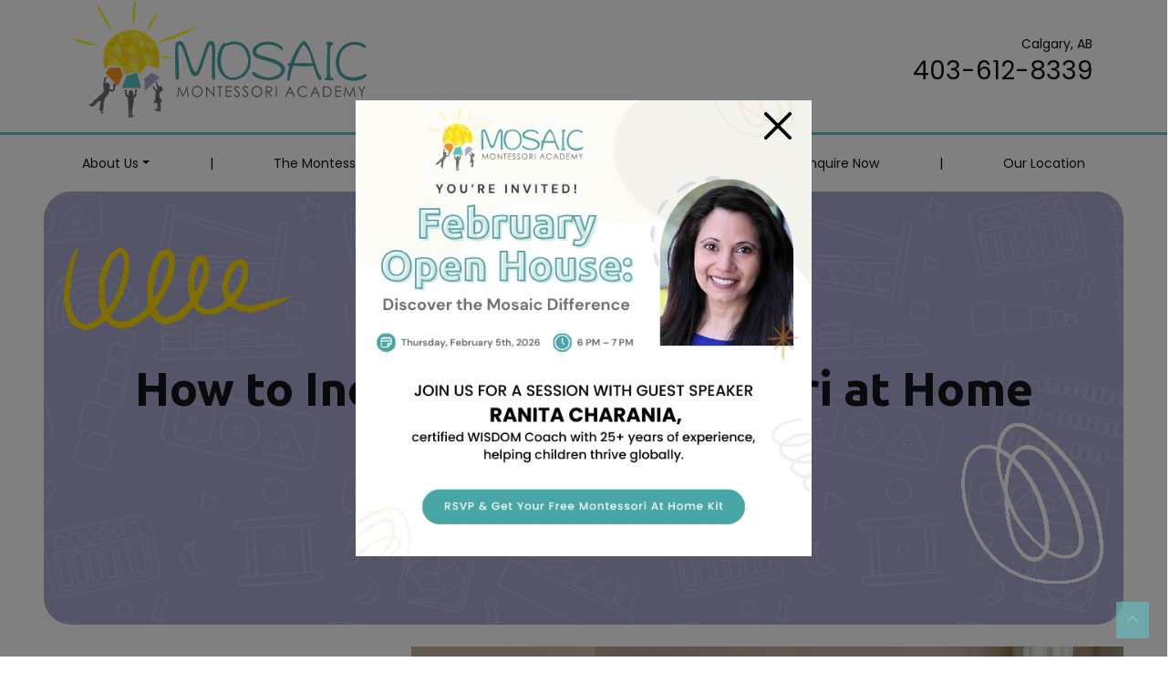

--- FILE ---
content_type: text/html; charset=UTF-8
request_url: https://mosaicmontessori.ca/how-to-incorporate-montessori-at-home/
body_size: 33733
content:
<!DOCTYPE html>
<html dir="ltr" lang="en-US" prefix="og: https://ogp.me/ns#">
<head>
	<meta charset="UTF-8">
	<meta name="viewport" content="width=device-width, initial-scale=1, shrink-to-fit=no">
	<link rel="profile" href="https://gmpg.org/xfn/11">
	<link rel="stylesheet" href="https://cdn.jsdelivr.net/npm/glightbox/dist/css/glightbox.min.css" />
	<script src="https://cdn.jsdelivr.net/gh/mcstudios/glightbox/dist/js/glightbox.min.js"></script>
	<title>How to Incorporate Montessori at Home | Calgary, AB</title>

		<!-- All in One SEO 4.9.3 - aioseo.com -->
	<meta name="description" content="Wondering how to incorporate the Montessori method at home? Learn more about what the Montessori method is, including how to implement it at home." />
	<meta name="robots" content="max-image-preview:large" />
	<meta name="author" content="Shefun Jiwani-Ali"/>
	<link rel="canonical" href="https://mosaicmontessori.ca/how-to-incorporate-montessori-at-home/" />
	<meta name="generator" content="All in One SEO (AIOSEO) 4.9.3" />
		<meta property="og:locale" content="en_US" />
		<meta property="og:site_name" content="Mosaic Montessori Academy |" />
		<meta property="og:type" content="article" />
		<meta property="og:title" content="How to Incorporate Montessori at Home | Calgary, AB" />
		<meta property="og:description" content="Wondering how to incorporate the Montessori method at home? Learn more about what the Montessori method is, including how to implement it at home." />
		<meta property="og:url" content="https://mosaicmontessori.ca/how-to-incorporate-montessori-at-home/" />
		<meta property="og:image" content="https://mosaicmontessori.ca/wp-content/uploads/2024/08/mosaicmontessori-hp2023-nav-logo@2x.png" />
		<meta property="og:image:secure_url" content="https://mosaicmontessori.ca/wp-content/uploads/2024/08/mosaicmontessori-hp2023-nav-logo@2x.png" />
		<meta property="article:published_time" content="2022-03-30T11:40:10+00:00" />
		<meta property="article:modified_time" content="2024-10-30T14:27:40+00:00" />
		<meta name="twitter:card" content="summary_large_image" />
		<meta name="twitter:title" content="How to Incorporate Montessori at Home | Calgary, AB" />
		<meta name="twitter:description" content="Wondering how to incorporate the Montessori method at home? Learn more about what the Montessori method is, including how to implement it at home." />
		<meta name="twitter:image" content="https://mosaicmontessori.ca/wp-content/uploads/2024/08/mosaicmontessori-hp2023-nav-logo@2x.png" />
		<script type="application/ld+json" class="aioseo-schema">
			{"@context":"https:\/\/schema.org","@graph":[{"@type":"BlogPosting","@id":"https:\/\/mosaicmontessori.ca\/how-to-incorporate-montessori-at-home\/#blogposting","name":"How to Incorporate Montessori at Home | Calgary, AB","headline":"How to Incorporate Montessori at Home","author":{"@id":"https:\/\/mosaicmontessori.ca\/author\/sjiwaniali\/#author"},"publisher":{"@id":"https:\/\/mosaicmontessori.ca\/#organization"},"image":{"@type":"ImageObject","url":"https:\/\/mosaicmontessori.ca\/wp-content\/uploads\/2022\/04\/Montessori-bedroom.jpg","width":1600,"height":1050,"caption":"A Montessori styled bedroom with a floor bed, small table and chairs, and wooden cabinet, along with other small items."},"datePublished":"2022-03-30T04:40:10+00:00","dateModified":"2024-10-30T14:27:40+00:00","inLanguage":"en-US","mainEntityOfPage":{"@id":"https:\/\/mosaicmontessori.ca\/how-to-incorporate-montessori-at-home\/#webpage"},"isPartOf":{"@id":"https:\/\/mosaicmontessori.ca\/how-to-incorporate-montessori-at-home\/#webpage"},"articleSection":"Montessori Method, Montessori Tips"},{"@type":"BreadcrumbList","@id":"https:\/\/mosaicmontessori.ca\/how-to-incorporate-montessori-at-home\/#breadcrumblist","itemListElement":[{"@type":"ListItem","@id":"https:\/\/mosaicmontessori.ca#listItem","position":1,"name":"Home","item":"https:\/\/mosaicmontessori.ca","nextItem":{"@type":"ListItem","@id":"https:\/\/mosaicmontessori.ca\/category\/montessori-tips\/#listItem","name":"Montessori Tips"}},{"@type":"ListItem","@id":"https:\/\/mosaicmontessori.ca\/category\/montessori-tips\/#listItem","position":2,"name":"Montessori Tips","item":"https:\/\/mosaicmontessori.ca\/category\/montessori-tips\/","nextItem":{"@type":"ListItem","@id":"https:\/\/mosaicmontessori.ca\/how-to-incorporate-montessori-at-home\/#listItem","name":"How to Incorporate Montessori at Home"},"previousItem":{"@type":"ListItem","@id":"https:\/\/mosaicmontessori.ca#listItem","name":"Home"}},{"@type":"ListItem","@id":"https:\/\/mosaicmontessori.ca\/how-to-incorporate-montessori-at-home\/#listItem","position":3,"name":"How to Incorporate Montessori at Home","previousItem":{"@type":"ListItem","@id":"https:\/\/mosaicmontessori.ca\/category\/montessori-tips\/#listItem","name":"Montessori Tips"}}]},{"@type":"Organization","@id":"https:\/\/mosaicmontessori.ca\/#organization","name":"Mosaic Montessori Academy","url":"https:\/\/mosaicmontessori.ca\/","logo":{"@type":"ImageObject","url":"https:\/\/mosaicmontessori.ca\/wp-content\/uploads\/2024\/08\/mosaicmontessori-hp2023-nav-logo@2x.png","@id":"https:\/\/mosaicmontessori.ca\/how-to-incorporate-montessori-at-home\/#organizationLogo","width":570,"height":230},"image":{"@id":"https:\/\/mosaicmontessori.ca\/how-to-incorporate-montessori-at-home\/#organizationLogo"}},{"@type":"Person","@id":"https:\/\/mosaicmontessori.ca\/author\/sjiwaniali\/#author","url":"https:\/\/mosaicmontessori.ca\/author\/sjiwaniali\/","name":"Shefun Jiwani-Ali","image":{"@type":"ImageObject","@id":"https:\/\/mosaicmontessori.ca\/how-to-incorporate-montessori-at-home\/#authorImage","url":"https:\/\/secure.gravatar.com\/avatar\/b0e8efbcf17d696efd3ddff6c0132e33b52951a074146927c1fe861c28a0d8b6?s=96&d=mm&r=g","width":96,"height":96,"caption":"Shefun Jiwani-Ali"}},{"@type":"WebPage","@id":"https:\/\/mosaicmontessori.ca\/how-to-incorporate-montessori-at-home\/#webpage","url":"https:\/\/mosaicmontessori.ca\/how-to-incorporate-montessori-at-home\/","name":"How to Incorporate Montessori at Home | Calgary, AB","description":"Wondering how to incorporate the Montessori method at home? Learn more about what the Montessori method is, including how to implement it at home.","inLanguage":"en-US","isPartOf":{"@id":"https:\/\/mosaicmontessori.ca\/#website"},"breadcrumb":{"@id":"https:\/\/mosaicmontessori.ca\/how-to-incorporate-montessori-at-home\/#breadcrumblist"},"author":{"@id":"https:\/\/mosaicmontessori.ca\/author\/sjiwaniali\/#author"},"creator":{"@id":"https:\/\/mosaicmontessori.ca\/author\/sjiwaniali\/#author"},"image":{"@type":"ImageObject","url":"https:\/\/mosaicmontessori.ca\/wp-content\/uploads\/2022\/04\/Montessori-bedroom.jpg","@id":"https:\/\/mosaicmontessori.ca\/how-to-incorporate-montessori-at-home\/#mainImage","width":1600,"height":1050,"caption":"A Montessori styled bedroom with a floor bed, small table and chairs, and wooden cabinet, along with other small items."},"primaryImageOfPage":{"@id":"https:\/\/mosaicmontessori.ca\/how-to-incorporate-montessori-at-home\/#mainImage"},"datePublished":"2022-03-30T04:40:10+00:00","dateModified":"2024-10-30T14:27:40+00:00"},{"@type":"WebSite","@id":"https:\/\/mosaicmontessori.ca\/#website","url":"https:\/\/mosaicmontessori.ca\/","name":"Mosaic Montessori Academy","inLanguage":"en-US","publisher":{"@id":"https:\/\/mosaicmontessori.ca\/#organization"}}]}
		</script>
		<!-- All in One SEO -->

<link rel='dns-prefetch' href='//data.staticfiles.io' />
<link rel='dns-prefetch' href='//fonts.googleapis.com' />
<style id='wp-img-auto-sizes-contain-inline-css' type='text/css'>
img:is([sizes=auto i],[sizes^="auto," i]){contain-intrinsic-size:3000px 1500px}
/*# sourceURL=wp-img-auto-sizes-contain-inline-css */
</style>
<link rel='stylesheet' id='google-font-stack-css' href='https://fonts.googleapis.com/css2?family=Poppins:ital,wght@0,100;0,200;0,300;0,400;0,500;0,600;0,700;0,800;0,900;1,100;1,200;1,300;1,400;1,500;1,600;1,700;1,800;1,900&#038;family=Ubuntu+Sans:ital,wght@0,100..800;1,100..800&#038;display=swap' type='text/css' media='all' />
<link rel='stylesheet' id='wp-block-library-css' href='https://mosaicmontessori.ca/wp-includes/css/dist/block-library/style.min.css?ver=6.9' type='text/css' media='all' />
<style id='wp-block-categories-inline-css' type='text/css'>
.wp-block-categories{box-sizing:border-box}.wp-block-categories.alignleft{margin-right:2em}.wp-block-categories.alignright{margin-left:2em}.wp-block-categories.wp-block-categories-dropdown.aligncenter{text-align:center}.wp-block-categories .wp-block-categories__label{display:block;width:100%}
/*# sourceURL=https://mosaicmontessori.ca/wp-includes/blocks/categories/style.min.css */
</style>
<style id='wp-block-cover-inline-css' type='text/css'>
.wp-block-cover,.wp-block-cover-image{align-items:center;background-position:50%;box-sizing:border-box;display:flex;justify-content:center;min-height:430px;overflow:hidden;overflow:clip;padding:1em;position:relative}.wp-block-cover .has-background-dim:not([class*=-background-color]),.wp-block-cover-image .has-background-dim:not([class*=-background-color]),.wp-block-cover-image.has-background-dim:not([class*=-background-color]),.wp-block-cover.has-background-dim:not([class*=-background-color]){background-color:#000}.wp-block-cover .has-background-dim.has-background-gradient,.wp-block-cover-image .has-background-dim.has-background-gradient{background-color:initial}.wp-block-cover-image.has-background-dim:before,.wp-block-cover.has-background-dim:before{background-color:inherit;content:""}.wp-block-cover .wp-block-cover__background,.wp-block-cover .wp-block-cover__gradient-background,.wp-block-cover-image .wp-block-cover__background,.wp-block-cover-image .wp-block-cover__gradient-background,.wp-block-cover-image.has-background-dim:not(.has-background-gradient):before,.wp-block-cover.has-background-dim:not(.has-background-gradient):before{bottom:0;left:0;opacity:.5;position:absolute;right:0;top:0}.wp-block-cover-image.has-background-dim.has-background-dim-10 .wp-block-cover__background,.wp-block-cover-image.has-background-dim.has-background-dim-10 .wp-block-cover__gradient-background,.wp-block-cover-image.has-background-dim.has-background-dim-10:not(.has-background-gradient):before,.wp-block-cover.has-background-dim.has-background-dim-10 .wp-block-cover__background,.wp-block-cover.has-background-dim.has-background-dim-10 .wp-block-cover__gradient-background,.wp-block-cover.has-background-dim.has-background-dim-10:not(.has-background-gradient):before{opacity:.1}.wp-block-cover-image.has-background-dim.has-background-dim-20 .wp-block-cover__background,.wp-block-cover-image.has-background-dim.has-background-dim-20 .wp-block-cover__gradient-background,.wp-block-cover-image.has-background-dim.has-background-dim-20:not(.has-background-gradient):before,.wp-block-cover.has-background-dim.has-background-dim-20 .wp-block-cover__background,.wp-block-cover.has-background-dim.has-background-dim-20 .wp-block-cover__gradient-background,.wp-block-cover.has-background-dim.has-background-dim-20:not(.has-background-gradient):before{opacity:.2}.wp-block-cover-image.has-background-dim.has-background-dim-30 .wp-block-cover__background,.wp-block-cover-image.has-background-dim.has-background-dim-30 .wp-block-cover__gradient-background,.wp-block-cover-image.has-background-dim.has-background-dim-30:not(.has-background-gradient):before,.wp-block-cover.has-background-dim.has-background-dim-30 .wp-block-cover__background,.wp-block-cover.has-background-dim.has-background-dim-30 .wp-block-cover__gradient-background,.wp-block-cover.has-background-dim.has-background-dim-30:not(.has-background-gradient):before{opacity:.3}.wp-block-cover-image.has-background-dim.has-background-dim-40 .wp-block-cover__background,.wp-block-cover-image.has-background-dim.has-background-dim-40 .wp-block-cover__gradient-background,.wp-block-cover-image.has-background-dim.has-background-dim-40:not(.has-background-gradient):before,.wp-block-cover.has-background-dim.has-background-dim-40 .wp-block-cover__background,.wp-block-cover.has-background-dim.has-background-dim-40 .wp-block-cover__gradient-background,.wp-block-cover.has-background-dim.has-background-dim-40:not(.has-background-gradient):before{opacity:.4}.wp-block-cover-image.has-background-dim.has-background-dim-50 .wp-block-cover__background,.wp-block-cover-image.has-background-dim.has-background-dim-50 .wp-block-cover__gradient-background,.wp-block-cover-image.has-background-dim.has-background-dim-50:not(.has-background-gradient):before,.wp-block-cover.has-background-dim.has-background-dim-50 .wp-block-cover__background,.wp-block-cover.has-background-dim.has-background-dim-50 .wp-block-cover__gradient-background,.wp-block-cover.has-background-dim.has-background-dim-50:not(.has-background-gradient):before{opacity:.5}.wp-block-cover-image.has-background-dim.has-background-dim-60 .wp-block-cover__background,.wp-block-cover-image.has-background-dim.has-background-dim-60 .wp-block-cover__gradient-background,.wp-block-cover-image.has-background-dim.has-background-dim-60:not(.has-background-gradient):before,.wp-block-cover.has-background-dim.has-background-dim-60 .wp-block-cover__background,.wp-block-cover.has-background-dim.has-background-dim-60 .wp-block-cover__gradient-background,.wp-block-cover.has-background-dim.has-background-dim-60:not(.has-background-gradient):before{opacity:.6}.wp-block-cover-image.has-background-dim.has-background-dim-70 .wp-block-cover__background,.wp-block-cover-image.has-background-dim.has-background-dim-70 .wp-block-cover__gradient-background,.wp-block-cover-image.has-background-dim.has-background-dim-70:not(.has-background-gradient):before,.wp-block-cover.has-background-dim.has-background-dim-70 .wp-block-cover__background,.wp-block-cover.has-background-dim.has-background-dim-70 .wp-block-cover__gradient-background,.wp-block-cover.has-background-dim.has-background-dim-70:not(.has-background-gradient):before{opacity:.7}.wp-block-cover-image.has-background-dim.has-background-dim-80 .wp-block-cover__background,.wp-block-cover-image.has-background-dim.has-background-dim-80 .wp-block-cover__gradient-background,.wp-block-cover-image.has-background-dim.has-background-dim-80:not(.has-background-gradient):before,.wp-block-cover.has-background-dim.has-background-dim-80 .wp-block-cover__background,.wp-block-cover.has-background-dim.has-background-dim-80 .wp-block-cover__gradient-background,.wp-block-cover.has-background-dim.has-background-dim-80:not(.has-background-gradient):before{opacity:.8}.wp-block-cover-image.has-background-dim.has-background-dim-90 .wp-block-cover__background,.wp-block-cover-image.has-background-dim.has-background-dim-90 .wp-block-cover__gradient-background,.wp-block-cover-image.has-background-dim.has-background-dim-90:not(.has-background-gradient):before,.wp-block-cover.has-background-dim.has-background-dim-90 .wp-block-cover__background,.wp-block-cover.has-background-dim.has-background-dim-90 .wp-block-cover__gradient-background,.wp-block-cover.has-background-dim.has-background-dim-90:not(.has-background-gradient):before{opacity:.9}.wp-block-cover-image.has-background-dim.has-background-dim-100 .wp-block-cover__background,.wp-block-cover-image.has-background-dim.has-background-dim-100 .wp-block-cover__gradient-background,.wp-block-cover-image.has-background-dim.has-background-dim-100:not(.has-background-gradient):before,.wp-block-cover.has-background-dim.has-background-dim-100 .wp-block-cover__background,.wp-block-cover.has-background-dim.has-background-dim-100 .wp-block-cover__gradient-background,.wp-block-cover.has-background-dim.has-background-dim-100:not(.has-background-gradient):before{opacity:1}.wp-block-cover .wp-block-cover__background.has-background-dim.has-background-dim-0,.wp-block-cover .wp-block-cover__gradient-background.has-background-dim.has-background-dim-0,.wp-block-cover-image .wp-block-cover__background.has-background-dim.has-background-dim-0,.wp-block-cover-image .wp-block-cover__gradient-background.has-background-dim.has-background-dim-0{opacity:0}.wp-block-cover .wp-block-cover__background.has-background-dim.has-background-dim-10,.wp-block-cover .wp-block-cover__gradient-background.has-background-dim.has-background-dim-10,.wp-block-cover-image .wp-block-cover__background.has-background-dim.has-background-dim-10,.wp-block-cover-image .wp-block-cover__gradient-background.has-background-dim.has-background-dim-10{opacity:.1}.wp-block-cover .wp-block-cover__background.has-background-dim.has-background-dim-20,.wp-block-cover .wp-block-cover__gradient-background.has-background-dim.has-background-dim-20,.wp-block-cover-image .wp-block-cover__background.has-background-dim.has-background-dim-20,.wp-block-cover-image .wp-block-cover__gradient-background.has-background-dim.has-background-dim-20{opacity:.2}.wp-block-cover .wp-block-cover__background.has-background-dim.has-background-dim-30,.wp-block-cover .wp-block-cover__gradient-background.has-background-dim.has-background-dim-30,.wp-block-cover-image .wp-block-cover__background.has-background-dim.has-background-dim-30,.wp-block-cover-image .wp-block-cover__gradient-background.has-background-dim.has-background-dim-30{opacity:.3}.wp-block-cover .wp-block-cover__background.has-background-dim.has-background-dim-40,.wp-block-cover .wp-block-cover__gradient-background.has-background-dim.has-background-dim-40,.wp-block-cover-image .wp-block-cover__background.has-background-dim.has-background-dim-40,.wp-block-cover-image .wp-block-cover__gradient-background.has-background-dim.has-background-dim-40{opacity:.4}.wp-block-cover .wp-block-cover__background.has-background-dim.has-background-dim-50,.wp-block-cover .wp-block-cover__gradient-background.has-background-dim.has-background-dim-50,.wp-block-cover-image .wp-block-cover__background.has-background-dim.has-background-dim-50,.wp-block-cover-image .wp-block-cover__gradient-background.has-background-dim.has-background-dim-50{opacity:.5}.wp-block-cover .wp-block-cover__background.has-background-dim.has-background-dim-60,.wp-block-cover .wp-block-cover__gradient-background.has-background-dim.has-background-dim-60,.wp-block-cover-image .wp-block-cover__background.has-background-dim.has-background-dim-60,.wp-block-cover-image .wp-block-cover__gradient-background.has-background-dim.has-background-dim-60{opacity:.6}.wp-block-cover .wp-block-cover__background.has-background-dim.has-background-dim-70,.wp-block-cover .wp-block-cover__gradient-background.has-background-dim.has-background-dim-70,.wp-block-cover-image .wp-block-cover__background.has-background-dim.has-background-dim-70,.wp-block-cover-image .wp-block-cover__gradient-background.has-background-dim.has-background-dim-70{opacity:.7}.wp-block-cover .wp-block-cover__background.has-background-dim.has-background-dim-80,.wp-block-cover .wp-block-cover__gradient-background.has-background-dim.has-background-dim-80,.wp-block-cover-image .wp-block-cover__background.has-background-dim.has-background-dim-80,.wp-block-cover-image .wp-block-cover__gradient-background.has-background-dim.has-background-dim-80{opacity:.8}.wp-block-cover .wp-block-cover__background.has-background-dim.has-background-dim-90,.wp-block-cover .wp-block-cover__gradient-background.has-background-dim.has-background-dim-90,.wp-block-cover-image .wp-block-cover__background.has-background-dim.has-background-dim-90,.wp-block-cover-image .wp-block-cover__gradient-background.has-background-dim.has-background-dim-90{opacity:.9}.wp-block-cover .wp-block-cover__background.has-background-dim.has-background-dim-100,.wp-block-cover .wp-block-cover__gradient-background.has-background-dim.has-background-dim-100,.wp-block-cover-image .wp-block-cover__background.has-background-dim.has-background-dim-100,.wp-block-cover-image .wp-block-cover__gradient-background.has-background-dim.has-background-dim-100{opacity:1}.wp-block-cover-image.alignleft,.wp-block-cover-image.alignright,.wp-block-cover.alignleft,.wp-block-cover.alignright{max-width:420px;width:100%}.wp-block-cover-image.aligncenter,.wp-block-cover-image.alignleft,.wp-block-cover-image.alignright,.wp-block-cover.aligncenter,.wp-block-cover.alignleft,.wp-block-cover.alignright{display:flex}.wp-block-cover .wp-block-cover__inner-container,.wp-block-cover-image .wp-block-cover__inner-container{color:inherit;position:relative;width:100%}.wp-block-cover-image.is-position-top-left,.wp-block-cover.is-position-top-left{align-items:flex-start;justify-content:flex-start}.wp-block-cover-image.is-position-top-center,.wp-block-cover.is-position-top-center{align-items:flex-start;justify-content:center}.wp-block-cover-image.is-position-top-right,.wp-block-cover.is-position-top-right{align-items:flex-start;justify-content:flex-end}.wp-block-cover-image.is-position-center-left,.wp-block-cover.is-position-center-left{align-items:center;justify-content:flex-start}.wp-block-cover-image.is-position-center-center,.wp-block-cover.is-position-center-center{align-items:center;justify-content:center}.wp-block-cover-image.is-position-center-right,.wp-block-cover.is-position-center-right{align-items:center;justify-content:flex-end}.wp-block-cover-image.is-position-bottom-left,.wp-block-cover.is-position-bottom-left{align-items:flex-end;justify-content:flex-start}.wp-block-cover-image.is-position-bottom-center,.wp-block-cover.is-position-bottom-center{align-items:flex-end;justify-content:center}.wp-block-cover-image.is-position-bottom-right,.wp-block-cover.is-position-bottom-right{align-items:flex-end;justify-content:flex-end}.wp-block-cover-image.has-custom-content-position.has-custom-content-position .wp-block-cover__inner-container,.wp-block-cover.has-custom-content-position.has-custom-content-position .wp-block-cover__inner-container{margin:0}.wp-block-cover-image.has-custom-content-position.has-custom-content-position.is-position-bottom-left .wp-block-cover__inner-container,.wp-block-cover-image.has-custom-content-position.has-custom-content-position.is-position-bottom-right .wp-block-cover__inner-container,.wp-block-cover-image.has-custom-content-position.has-custom-content-position.is-position-center-left .wp-block-cover__inner-container,.wp-block-cover-image.has-custom-content-position.has-custom-content-position.is-position-center-right .wp-block-cover__inner-container,.wp-block-cover-image.has-custom-content-position.has-custom-content-position.is-position-top-left .wp-block-cover__inner-container,.wp-block-cover-image.has-custom-content-position.has-custom-content-position.is-position-top-right .wp-block-cover__inner-container,.wp-block-cover.has-custom-content-position.has-custom-content-position.is-position-bottom-left .wp-block-cover__inner-container,.wp-block-cover.has-custom-content-position.has-custom-content-position.is-position-bottom-right .wp-block-cover__inner-container,.wp-block-cover.has-custom-content-position.has-custom-content-position.is-position-center-left .wp-block-cover__inner-container,.wp-block-cover.has-custom-content-position.has-custom-content-position.is-position-center-right .wp-block-cover__inner-container,.wp-block-cover.has-custom-content-position.has-custom-content-position.is-position-top-left .wp-block-cover__inner-container,.wp-block-cover.has-custom-content-position.has-custom-content-position.is-position-top-right .wp-block-cover__inner-container{margin:0;width:auto}.wp-block-cover .wp-block-cover__image-background,.wp-block-cover video.wp-block-cover__video-background,.wp-block-cover-image .wp-block-cover__image-background,.wp-block-cover-image video.wp-block-cover__video-background{border:none;bottom:0;box-shadow:none;height:100%;left:0;margin:0;max-height:none;max-width:none;object-fit:cover;outline:none;padding:0;position:absolute;right:0;top:0;width:100%}.wp-block-cover-image.has-parallax,.wp-block-cover.has-parallax,.wp-block-cover__image-background.has-parallax,video.wp-block-cover__video-background.has-parallax{background-attachment:fixed;background-repeat:no-repeat;background-size:cover}@supports (-webkit-touch-callout:inherit){.wp-block-cover-image.has-parallax,.wp-block-cover.has-parallax,.wp-block-cover__image-background.has-parallax,video.wp-block-cover__video-background.has-parallax{background-attachment:scroll}}@media (prefers-reduced-motion:reduce){.wp-block-cover-image.has-parallax,.wp-block-cover.has-parallax,.wp-block-cover__image-background.has-parallax,video.wp-block-cover__video-background.has-parallax{background-attachment:scroll}}.wp-block-cover-image.is-repeated,.wp-block-cover.is-repeated,.wp-block-cover__image-background.is-repeated,video.wp-block-cover__video-background.is-repeated{background-repeat:repeat;background-size:auto}.wp-block-cover-image-text,.wp-block-cover-image-text a,.wp-block-cover-image-text a:active,.wp-block-cover-image-text a:focus,.wp-block-cover-image-text a:hover,.wp-block-cover-text,.wp-block-cover-text a,.wp-block-cover-text a:active,.wp-block-cover-text a:focus,.wp-block-cover-text a:hover,section.wp-block-cover-image h2,section.wp-block-cover-image h2 a,section.wp-block-cover-image h2 a:active,section.wp-block-cover-image h2 a:focus,section.wp-block-cover-image h2 a:hover{color:#fff}.wp-block-cover-image .wp-block-cover.has-left-content{justify-content:flex-start}.wp-block-cover-image .wp-block-cover.has-right-content{justify-content:flex-end}.wp-block-cover-image.has-left-content .wp-block-cover-image-text,.wp-block-cover.has-left-content .wp-block-cover-text,section.wp-block-cover-image.has-left-content>h2{margin-left:0;text-align:left}.wp-block-cover-image.has-right-content .wp-block-cover-image-text,.wp-block-cover.has-right-content .wp-block-cover-text,section.wp-block-cover-image.has-right-content>h2{margin-right:0;text-align:right}.wp-block-cover .wp-block-cover-text,.wp-block-cover-image .wp-block-cover-image-text,section.wp-block-cover-image>h2{font-size:2em;line-height:1.25;margin-bottom:0;max-width:840px;padding:.44em;text-align:center;z-index:1}:where(.wp-block-cover-image:not(.has-text-color)),:where(.wp-block-cover:not(.has-text-color)){color:#fff}:where(.wp-block-cover-image.is-light:not(.has-text-color)),:where(.wp-block-cover.is-light:not(.has-text-color)){color:#000}:root :where(.wp-block-cover h1:not(.has-text-color)),:root :where(.wp-block-cover h2:not(.has-text-color)),:root :where(.wp-block-cover h3:not(.has-text-color)),:root :where(.wp-block-cover h4:not(.has-text-color)),:root :where(.wp-block-cover h5:not(.has-text-color)),:root :where(.wp-block-cover h6:not(.has-text-color)),:root :where(.wp-block-cover p:not(.has-text-color)){color:inherit}body:not(.editor-styles-wrapper) .wp-block-cover:not(.wp-block-cover:has(.wp-block-cover__background+.wp-block-cover__inner-container)) .wp-block-cover__image-background,body:not(.editor-styles-wrapper) .wp-block-cover:not(.wp-block-cover:has(.wp-block-cover__background+.wp-block-cover__inner-container)) .wp-block-cover__video-background{z-index:0}body:not(.editor-styles-wrapper) .wp-block-cover:not(.wp-block-cover:has(.wp-block-cover__background+.wp-block-cover__inner-container)) .wp-block-cover__background,body:not(.editor-styles-wrapper) .wp-block-cover:not(.wp-block-cover:has(.wp-block-cover__background+.wp-block-cover__inner-container)) .wp-block-cover__gradient-background,body:not(.editor-styles-wrapper) .wp-block-cover:not(.wp-block-cover:has(.wp-block-cover__background+.wp-block-cover__inner-container)) .wp-block-cover__inner-container,body:not(.editor-styles-wrapper) .wp-block-cover:not(.wp-block-cover:has(.wp-block-cover__background+.wp-block-cover__inner-container)).has-background-dim:not(.has-background-gradient):before{z-index:1}.has-modal-open body:not(.editor-styles-wrapper) .wp-block-cover:not(.wp-block-cover:has(.wp-block-cover__background+.wp-block-cover__inner-container)) .wp-block-cover__inner-container{z-index:auto}
/*# sourceURL=https://mosaicmontessori.ca/wp-includes/blocks/cover/style.min.css */
</style>
<style id='wp-block-heading-inline-css' type='text/css'>
h1:where(.wp-block-heading).has-background,h2:where(.wp-block-heading).has-background,h3:where(.wp-block-heading).has-background,h4:where(.wp-block-heading).has-background,h5:where(.wp-block-heading).has-background,h6:where(.wp-block-heading).has-background{padding:1.25em 2.375em}h1.has-text-align-left[style*=writing-mode]:where([style*=vertical-lr]),h1.has-text-align-right[style*=writing-mode]:where([style*=vertical-rl]),h2.has-text-align-left[style*=writing-mode]:where([style*=vertical-lr]),h2.has-text-align-right[style*=writing-mode]:where([style*=vertical-rl]),h3.has-text-align-left[style*=writing-mode]:where([style*=vertical-lr]),h3.has-text-align-right[style*=writing-mode]:where([style*=vertical-rl]),h4.has-text-align-left[style*=writing-mode]:where([style*=vertical-lr]),h4.has-text-align-right[style*=writing-mode]:where([style*=vertical-rl]),h5.has-text-align-left[style*=writing-mode]:where([style*=vertical-lr]),h5.has-text-align-right[style*=writing-mode]:where([style*=vertical-rl]),h6.has-text-align-left[style*=writing-mode]:where([style*=vertical-lr]),h6.has-text-align-right[style*=writing-mode]:where([style*=vertical-rl]){rotate:180deg}
/*# sourceURL=https://mosaicmontessori.ca/wp-includes/blocks/heading/style.min.css */
</style>
<style id='wp-block-image-inline-css' type='text/css'>
.wp-block-image>a,.wp-block-image>figure>a{display:inline-block}.wp-block-image img{box-sizing:border-box;height:auto;max-width:100%;vertical-align:bottom}@media not (prefers-reduced-motion){.wp-block-image img.hide{visibility:hidden}.wp-block-image img.show{animation:show-content-image .4s}}.wp-block-image[style*=border-radius] img,.wp-block-image[style*=border-radius]>a{border-radius:inherit}.wp-block-image.has-custom-border img{box-sizing:border-box}.wp-block-image.aligncenter{text-align:center}.wp-block-image.alignfull>a,.wp-block-image.alignwide>a{width:100%}.wp-block-image.alignfull img,.wp-block-image.alignwide img{height:auto;width:100%}.wp-block-image .aligncenter,.wp-block-image .alignleft,.wp-block-image .alignright,.wp-block-image.aligncenter,.wp-block-image.alignleft,.wp-block-image.alignright{display:table}.wp-block-image .aligncenter>figcaption,.wp-block-image .alignleft>figcaption,.wp-block-image .alignright>figcaption,.wp-block-image.aligncenter>figcaption,.wp-block-image.alignleft>figcaption,.wp-block-image.alignright>figcaption{caption-side:bottom;display:table-caption}.wp-block-image .alignleft{float:left;margin:.5em 1em .5em 0}.wp-block-image .alignright{float:right;margin:.5em 0 .5em 1em}.wp-block-image .aligncenter{margin-left:auto;margin-right:auto}.wp-block-image :where(figcaption){margin-bottom:1em;margin-top:.5em}.wp-block-image.is-style-circle-mask img{border-radius:9999px}@supports ((-webkit-mask-image:none) or (mask-image:none)) or (-webkit-mask-image:none){.wp-block-image.is-style-circle-mask img{border-radius:0;-webkit-mask-image:url('data:image/svg+xml;utf8,<svg viewBox="0 0 100 100" xmlns="http://www.w3.org/2000/svg"><circle cx="50" cy="50" r="50"/></svg>');mask-image:url('data:image/svg+xml;utf8,<svg viewBox="0 0 100 100" xmlns="http://www.w3.org/2000/svg"><circle cx="50" cy="50" r="50"/></svg>');mask-mode:alpha;-webkit-mask-position:center;mask-position:center;-webkit-mask-repeat:no-repeat;mask-repeat:no-repeat;-webkit-mask-size:contain;mask-size:contain}}:root :where(.wp-block-image.is-style-rounded img,.wp-block-image .is-style-rounded img){border-radius:9999px}.wp-block-image figure{margin:0}.wp-lightbox-container{display:flex;flex-direction:column;position:relative}.wp-lightbox-container img{cursor:zoom-in}.wp-lightbox-container img:hover+button{opacity:1}.wp-lightbox-container button{align-items:center;backdrop-filter:blur(16px) saturate(180%);background-color:#5a5a5a40;border:none;border-radius:4px;cursor:zoom-in;display:flex;height:20px;justify-content:center;opacity:0;padding:0;position:absolute;right:16px;text-align:center;top:16px;width:20px;z-index:100}@media not (prefers-reduced-motion){.wp-lightbox-container button{transition:opacity .2s ease}}.wp-lightbox-container button:focus-visible{outline:3px auto #5a5a5a40;outline:3px auto -webkit-focus-ring-color;outline-offset:3px}.wp-lightbox-container button:hover{cursor:pointer;opacity:1}.wp-lightbox-container button:focus{opacity:1}.wp-lightbox-container button:focus,.wp-lightbox-container button:hover,.wp-lightbox-container button:not(:hover):not(:active):not(.has-background){background-color:#5a5a5a40;border:none}.wp-lightbox-overlay{box-sizing:border-box;cursor:zoom-out;height:100vh;left:0;overflow:hidden;position:fixed;top:0;visibility:hidden;width:100%;z-index:100000}.wp-lightbox-overlay .close-button{align-items:center;cursor:pointer;display:flex;justify-content:center;min-height:40px;min-width:40px;padding:0;position:absolute;right:calc(env(safe-area-inset-right) + 16px);top:calc(env(safe-area-inset-top) + 16px);z-index:5000000}.wp-lightbox-overlay .close-button:focus,.wp-lightbox-overlay .close-button:hover,.wp-lightbox-overlay .close-button:not(:hover):not(:active):not(.has-background){background:none;border:none}.wp-lightbox-overlay .lightbox-image-container{height:var(--wp--lightbox-container-height);left:50%;overflow:hidden;position:absolute;top:50%;transform:translate(-50%,-50%);transform-origin:top left;width:var(--wp--lightbox-container-width);z-index:9999999999}.wp-lightbox-overlay .wp-block-image{align-items:center;box-sizing:border-box;display:flex;height:100%;justify-content:center;margin:0;position:relative;transform-origin:0 0;width:100%;z-index:3000000}.wp-lightbox-overlay .wp-block-image img{height:var(--wp--lightbox-image-height);min-height:var(--wp--lightbox-image-height);min-width:var(--wp--lightbox-image-width);width:var(--wp--lightbox-image-width)}.wp-lightbox-overlay .wp-block-image figcaption{display:none}.wp-lightbox-overlay button{background:none;border:none}.wp-lightbox-overlay .scrim{background-color:#fff;height:100%;opacity:.9;position:absolute;width:100%;z-index:2000000}.wp-lightbox-overlay.active{visibility:visible}@media not (prefers-reduced-motion){.wp-lightbox-overlay.active{animation:turn-on-visibility .25s both}.wp-lightbox-overlay.active img{animation:turn-on-visibility .35s both}.wp-lightbox-overlay.show-closing-animation:not(.active){animation:turn-off-visibility .35s both}.wp-lightbox-overlay.show-closing-animation:not(.active) img{animation:turn-off-visibility .25s both}.wp-lightbox-overlay.zoom.active{animation:none;opacity:1;visibility:visible}.wp-lightbox-overlay.zoom.active .lightbox-image-container{animation:lightbox-zoom-in .4s}.wp-lightbox-overlay.zoom.active .lightbox-image-container img{animation:none}.wp-lightbox-overlay.zoom.active .scrim{animation:turn-on-visibility .4s forwards}.wp-lightbox-overlay.zoom.show-closing-animation:not(.active){animation:none}.wp-lightbox-overlay.zoom.show-closing-animation:not(.active) .lightbox-image-container{animation:lightbox-zoom-out .4s}.wp-lightbox-overlay.zoom.show-closing-animation:not(.active) .lightbox-image-container img{animation:none}.wp-lightbox-overlay.zoom.show-closing-animation:not(.active) .scrim{animation:turn-off-visibility .4s forwards}}@keyframes show-content-image{0%{visibility:hidden}99%{visibility:hidden}to{visibility:visible}}@keyframes turn-on-visibility{0%{opacity:0}to{opacity:1}}@keyframes turn-off-visibility{0%{opacity:1;visibility:visible}99%{opacity:0;visibility:visible}to{opacity:0;visibility:hidden}}@keyframes lightbox-zoom-in{0%{transform:translate(calc((-100vw + var(--wp--lightbox-scrollbar-width))/2 + var(--wp--lightbox-initial-left-position)),calc(-50vh + var(--wp--lightbox-initial-top-position))) scale(var(--wp--lightbox-scale))}to{transform:translate(-50%,-50%) scale(1)}}@keyframes lightbox-zoom-out{0%{transform:translate(-50%,-50%) scale(1);visibility:visible}99%{visibility:visible}to{transform:translate(calc((-100vw + var(--wp--lightbox-scrollbar-width))/2 + var(--wp--lightbox-initial-left-position)),calc(-50vh + var(--wp--lightbox-initial-top-position))) scale(var(--wp--lightbox-scale));visibility:hidden}}
/*# sourceURL=https://mosaicmontessori.ca/wp-includes/blocks/image/style.min.css */
</style>
<style id='wp-block-latest-posts-inline-css' type='text/css'>
.wp-block-latest-posts{box-sizing:border-box}.wp-block-latest-posts.alignleft{margin-right:2em}.wp-block-latest-posts.alignright{margin-left:2em}.wp-block-latest-posts.wp-block-latest-posts__list{list-style:none}.wp-block-latest-posts.wp-block-latest-posts__list li{clear:both;overflow-wrap:break-word}.wp-block-latest-posts.is-grid{display:flex;flex-wrap:wrap}.wp-block-latest-posts.is-grid li{margin:0 1.25em 1.25em 0;width:100%}@media (min-width:600px){.wp-block-latest-posts.columns-2 li{width:calc(50% - .625em)}.wp-block-latest-posts.columns-2 li:nth-child(2n){margin-right:0}.wp-block-latest-posts.columns-3 li{width:calc(33.33333% - .83333em)}.wp-block-latest-posts.columns-3 li:nth-child(3n){margin-right:0}.wp-block-latest-posts.columns-4 li{width:calc(25% - .9375em)}.wp-block-latest-posts.columns-4 li:nth-child(4n){margin-right:0}.wp-block-latest-posts.columns-5 li{width:calc(20% - 1em)}.wp-block-latest-posts.columns-5 li:nth-child(5n){margin-right:0}.wp-block-latest-posts.columns-6 li{width:calc(16.66667% - 1.04167em)}.wp-block-latest-posts.columns-6 li:nth-child(6n){margin-right:0}}:root :where(.wp-block-latest-posts.is-grid){padding:0}:root :where(.wp-block-latest-posts.wp-block-latest-posts__list){padding-left:0}.wp-block-latest-posts__post-author,.wp-block-latest-posts__post-date{display:block;font-size:.8125em}.wp-block-latest-posts__post-excerpt,.wp-block-latest-posts__post-full-content{margin-bottom:1em;margin-top:.5em}.wp-block-latest-posts__featured-image a{display:inline-block}.wp-block-latest-posts__featured-image img{height:auto;max-width:100%;width:auto}.wp-block-latest-posts__featured-image.alignleft{float:left;margin-right:1em}.wp-block-latest-posts__featured-image.alignright{float:right;margin-left:1em}.wp-block-latest-posts__featured-image.aligncenter{margin-bottom:1em;text-align:center}
/*# sourceURL=https://mosaicmontessori.ca/wp-includes/blocks/latest-posts/style.min.css */
</style>
<style id='wp-block-list-inline-css' type='text/css'>
ol,ul{box-sizing:border-box}:root :where(.wp-block-list.has-background){padding:1.25em 2.375em}
/*# sourceURL=https://mosaicmontessori.ca/wp-includes/blocks/list/style.min.css */
</style>
<style id='wp-block-search-inline-css' type='text/css'>
.wp-block-search__button{margin-left:10px;word-break:normal}.wp-block-search__button.has-icon{line-height:0}.wp-block-search__button svg{height:1.25em;min-height:24px;min-width:24px;width:1.25em;fill:currentColor;vertical-align:text-bottom}:where(.wp-block-search__button){border:1px solid #ccc;padding:6px 10px}.wp-block-search__inside-wrapper{display:flex;flex:auto;flex-wrap:nowrap;max-width:100%}.wp-block-search__label{width:100%}.wp-block-search.wp-block-search__button-only .wp-block-search__button{box-sizing:border-box;display:flex;flex-shrink:0;justify-content:center;margin-left:0;max-width:100%}.wp-block-search.wp-block-search__button-only .wp-block-search__inside-wrapper{min-width:0!important;transition-property:width}.wp-block-search.wp-block-search__button-only .wp-block-search__input{flex-basis:100%;transition-duration:.3s}.wp-block-search.wp-block-search__button-only.wp-block-search__searchfield-hidden,.wp-block-search.wp-block-search__button-only.wp-block-search__searchfield-hidden .wp-block-search__inside-wrapper{overflow:hidden}.wp-block-search.wp-block-search__button-only.wp-block-search__searchfield-hidden .wp-block-search__input{border-left-width:0!important;border-right-width:0!important;flex-basis:0;flex-grow:0;margin:0;min-width:0!important;padding-left:0!important;padding-right:0!important;width:0!important}:where(.wp-block-search__input){appearance:none;border:1px solid #949494;flex-grow:1;font-family:inherit;font-size:inherit;font-style:inherit;font-weight:inherit;letter-spacing:inherit;line-height:inherit;margin-left:0;margin-right:0;min-width:3rem;padding:8px;text-decoration:unset!important;text-transform:inherit}:where(.wp-block-search__button-inside .wp-block-search__inside-wrapper){background-color:#fff;border:1px solid #949494;box-sizing:border-box;padding:4px}:where(.wp-block-search__button-inside .wp-block-search__inside-wrapper) .wp-block-search__input{border:none;border-radius:0;padding:0 4px}:where(.wp-block-search__button-inside .wp-block-search__inside-wrapper) .wp-block-search__input:focus{outline:none}:where(.wp-block-search__button-inside .wp-block-search__inside-wrapper) :where(.wp-block-search__button){padding:4px 8px}.wp-block-search.aligncenter .wp-block-search__inside-wrapper{margin:auto}.wp-block[data-align=right] .wp-block-search.wp-block-search__button-only .wp-block-search__inside-wrapper{float:right}
/*# sourceURL=https://mosaicmontessori.ca/wp-includes/blocks/search/style.min.css */
</style>
<style id='wp-block-group-inline-css' type='text/css'>
.wp-block-group{box-sizing:border-box}:where(.wp-block-group.wp-block-group-is-layout-constrained){position:relative}
/*# sourceURL=https://mosaicmontessori.ca/wp-includes/blocks/group/style.min.css */
</style>
<style id='wp-block-paragraph-inline-css' type='text/css'>
.is-small-text{font-size:.875em}.is-regular-text{font-size:1em}.is-large-text{font-size:2.25em}.is-larger-text{font-size:3em}.has-drop-cap:not(:focus):first-letter{float:left;font-size:8.4em;font-style:normal;font-weight:100;line-height:.68;margin:.05em .1em 0 0;text-transform:uppercase}body.rtl .has-drop-cap:not(:focus):first-letter{float:none;margin-left:.1em}p.has-drop-cap.has-background{overflow:hidden}:root :where(p.has-background){padding:1.25em 2.375em}:where(p.has-text-color:not(.has-link-color)) a{color:inherit}p.has-text-align-left[style*="writing-mode:vertical-lr"],p.has-text-align-right[style*="writing-mode:vertical-rl"]{rotate:180deg}
/*# sourceURL=https://mosaicmontessori.ca/wp-includes/blocks/paragraph/style.min.css */
</style>
<style id='global-styles-inline-css' type='text/css'>
:root{--wp--preset--aspect-ratio--square: 1;--wp--preset--aspect-ratio--4-3: 4/3;--wp--preset--aspect-ratio--3-4: 3/4;--wp--preset--aspect-ratio--3-2: 3/2;--wp--preset--aspect-ratio--2-3: 2/3;--wp--preset--aspect-ratio--16-9: 16/9;--wp--preset--aspect-ratio--9-16: 9/16;--wp--preset--color--black: #000000;--wp--preset--color--cyan-bluish-gray: #abb8c3;--wp--preset--color--white: #fff;--wp--preset--color--pale-pink: #f78da7;--wp--preset--color--vivid-red: #cf2e2e;--wp--preset--color--luminous-vivid-orange: #ff6900;--wp--preset--color--luminous-vivid-amber: #fcb900;--wp--preset--color--light-green-cyan: #7bdcb5;--wp--preset--color--vivid-green-cyan: #00d084;--wp--preset--color--pale-cyan-blue: #8ed1fc;--wp--preset--color--vivid-cyan-blue: #0693e3;--wp--preset--color--vivid-purple: #9b51e0;--wp--preset--color--blue: #0d6efd;--wp--preset--color--indigo: #6610f2;--wp--preset--color--purple: #5533ff;--wp--preset--color--pink: #d63384;--wp--preset--color--red: #dc3545;--wp--preset--color--orange: #fd7e14;--wp--preset--color--yellow: #ffc107;--wp--preset--color--green: #198754;--wp--preset--color--teal: #20c997;--wp--preset--color--cyan: #0dcaf0;--wp--preset--color--gray: #6c757d;--wp--preset--color--gray-dark: #343a40;--wp--preset--gradient--vivid-cyan-blue-to-vivid-purple: linear-gradient(135deg,rgb(6,147,227) 0%,rgb(155,81,224) 100%);--wp--preset--gradient--light-green-cyan-to-vivid-green-cyan: linear-gradient(135deg,rgb(122,220,180) 0%,rgb(0,208,130) 100%);--wp--preset--gradient--luminous-vivid-amber-to-luminous-vivid-orange: linear-gradient(135deg,rgb(252,185,0) 0%,rgb(255,105,0) 100%);--wp--preset--gradient--luminous-vivid-orange-to-vivid-red: linear-gradient(135deg,rgb(255,105,0) 0%,rgb(207,46,46) 100%);--wp--preset--gradient--very-light-gray-to-cyan-bluish-gray: linear-gradient(135deg,rgb(238,238,238) 0%,rgb(169,184,195) 100%);--wp--preset--gradient--cool-to-warm-spectrum: linear-gradient(135deg,rgb(74,234,220) 0%,rgb(151,120,209) 20%,rgb(207,42,186) 40%,rgb(238,44,130) 60%,rgb(251,105,98) 80%,rgb(254,248,76) 100%);--wp--preset--gradient--blush-light-purple: linear-gradient(135deg,rgb(255,206,236) 0%,rgb(152,150,240) 100%);--wp--preset--gradient--blush-bordeaux: linear-gradient(135deg,rgb(254,205,165) 0%,rgb(254,45,45) 50%,rgb(107,0,62) 100%);--wp--preset--gradient--luminous-dusk: linear-gradient(135deg,rgb(255,203,112) 0%,rgb(199,81,192) 50%,rgb(65,88,208) 100%);--wp--preset--gradient--pale-ocean: linear-gradient(135deg,rgb(255,245,203) 0%,rgb(182,227,212) 50%,rgb(51,167,181) 100%);--wp--preset--gradient--electric-grass: linear-gradient(135deg,rgb(202,248,128) 0%,rgb(113,206,126) 100%);--wp--preset--gradient--midnight: linear-gradient(135deg,rgb(2,3,129) 0%,rgb(40,116,252) 100%);--wp--preset--font-size--small: 13px;--wp--preset--font-size--medium: 20px;--wp--preset--font-size--large: 36px;--wp--preset--font-size--x-large: 42px;--wp--preset--spacing--20: 0.44rem;--wp--preset--spacing--30: 0.67rem;--wp--preset--spacing--40: 1rem;--wp--preset--spacing--50: 1.5rem;--wp--preset--spacing--60: 2.25rem;--wp--preset--spacing--70: 3.38rem;--wp--preset--spacing--80: 5.06rem;--wp--preset--shadow--natural: 6px 6px 9px rgba(0, 0, 0, 0.2);--wp--preset--shadow--deep: 12px 12px 50px rgba(0, 0, 0, 0.4);--wp--preset--shadow--sharp: 6px 6px 0px rgba(0, 0, 0, 0.2);--wp--preset--shadow--outlined: 6px 6px 0px -3px rgb(255, 255, 255), 6px 6px rgb(0, 0, 0);--wp--preset--shadow--crisp: 6px 6px 0px rgb(0, 0, 0);}.has-black-color{color: var(--wp--preset--color--black) !important;}.has-cyan-bluish-gray-color{color: var(--wp--preset--color--cyan-bluish-gray) !important;}.has-white-color{color: var(--wp--preset--color--white) !important;}.has-pale-pink-color{color: var(--wp--preset--color--pale-pink) !important;}.has-vivid-red-color{color: var(--wp--preset--color--vivid-red) !important;}.has-luminous-vivid-orange-color{color: var(--wp--preset--color--luminous-vivid-orange) !important;}.has-luminous-vivid-amber-color{color: var(--wp--preset--color--luminous-vivid-amber) !important;}.has-light-green-cyan-color{color: var(--wp--preset--color--light-green-cyan) !important;}.has-vivid-green-cyan-color{color: var(--wp--preset--color--vivid-green-cyan) !important;}.has-pale-cyan-blue-color{color: var(--wp--preset--color--pale-cyan-blue) !important;}.has-vivid-cyan-blue-color{color: var(--wp--preset--color--vivid-cyan-blue) !important;}.has-vivid-purple-color{color: var(--wp--preset--color--vivid-purple) !important;}.has-black-background-color{background-color: var(--wp--preset--color--black) !important;}.has-cyan-bluish-gray-background-color{background-color: var(--wp--preset--color--cyan-bluish-gray) !important;}.has-white-background-color{background-color: var(--wp--preset--color--white) !important;}.has-pale-pink-background-color{background-color: var(--wp--preset--color--pale-pink) !important;}.has-vivid-red-background-color{background-color: var(--wp--preset--color--vivid-red) !important;}.has-luminous-vivid-orange-background-color{background-color: var(--wp--preset--color--luminous-vivid-orange) !important;}.has-luminous-vivid-amber-background-color{background-color: var(--wp--preset--color--luminous-vivid-amber) !important;}.has-light-green-cyan-background-color{background-color: var(--wp--preset--color--light-green-cyan) !important;}.has-vivid-green-cyan-background-color{background-color: var(--wp--preset--color--vivid-green-cyan) !important;}.has-pale-cyan-blue-background-color{background-color: var(--wp--preset--color--pale-cyan-blue) !important;}.has-vivid-cyan-blue-background-color{background-color: var(--wp--preset--color--vivid-cyan-blue) !important;}.has-vivid-purple-background-color{background-color: var(--wp--preset--color--vivid-purple) !important;}.has-black-border-color{border-color: var(--wp--preset--color--black) !important;}.has-cyan-bluish-gray-border-color{border-color: var(--wp--preset--color--cyan-bluish-gray) !important;}.has-white-border-color{border-color: var(--wp--preset--color--white) !important;}.has-pale-pink-border-color{border-color: var(--wp--preset--color--pale-pink) !important;}.has-vivid-red-border-color{border-color: var(--wp--preset--color--vivid-red) !important;}.has-luminous-vivid-orange-border-color{border-color: var(--wp--preset--color--luminous-vivid-orange) !important;}.has-luminous-vivid-amber-border-color{border-color: var(--wp--preset--color--luminous-vivid-amber) !important;}.has-light-green-cyan-border-color{border-color: var(--wp--preset--color--light-green-cyan) !important;}.has-vivid-green-cyan-border-color{border-color: var(--wp--preset--color--vivid-green-cyan) !important;}.has-pale-cyan-blue-border-color{border-color: var(--wp--preset--color--pale-cyan-blue) !important;}.has-vivid-cyan-blue-border-color{border-color: var(--wp--preset--color--vivid-cyan-blue) !important;}.has-vivid-purple-border-color{border-color: var(--wp--preset--color--vivid-purple) !important;}.has-vivid-cyan-blue-to-vivid-purple-gradient-background{background: var(--wp--preset--gradient--vivid-cyan-blue-to-vivid-purple) !important;}.has-light-green-cyan-to-vivid-green-cyan-gradient-background{background: var(--wp--preset--gradient--light-green-cyan-to-vivid-green-cyan) !important;}.has-luminous-vivid-amber-to-luminous-vivid-orange-gradient-background{background: var(--wp--preset--gradient--luminous-vivid-amber-to-luminous-vivid-orange) !important;}.has-luminous-vivid-orange-to-vivid-red-gradient-background{background: var(--wp--preset--gradient--luminous-vivid-orange-to-vivid-red) !important;}.has-very-light-gray-to-cyan-bluish-gray-gradient-background{background: var(--wp--preset--gradient--very-light-gray-to-cyan-bluish-gray) !important;}.has-cool-to-warm-spectrum-gradient-background{background: var(--wp--preset--gradient--cool-to-warm-spectrum) !important;}.has-blush-light-purple-gradient-background{background: var(--wp--preset--gradient--blush-light-purple) !important;}.has-blush-bordeaux-gradient-background{background: var(--wp--preset--gradient--blush-bordeaux) !important;}.has-luminous-dusk-gradient-background{background: var(--wp--preset--gradient--luminous-dusk) !important;}.has-pale-ocean-gradient-background{background: var(--wp--preset--gradient--pale-ocean) !important;}.has-electric-grass-gradient-background{background: var(--wp--preset--gradient--electric-grass) !important;}.has-midnight-gradient-background{background: var(--wp--preset--gradient--midnight) !important;}.has-small-font-size{font-size: var(--wp--preset--font-size--small) !important;}.has-medium-font-size{font-size: var(--wp--preset--font-size--medium) !important;}.has-large-font-size{font-size: var(--wp--preset--font-size--large) !important;}.has-x-large-font-size{font-size: var(--wp--preset--font-size--x-large) !important;}
/*# sourceURL=global-styles-inline-css */
</style>

<style id='classic-theme-styles-inline-css' type='text/css'>
/*! This file is auto-generated */
.wp-block-button__link{color:#fff;background-color:#32373c;border-radius:9999px;box-shadow:none;text-decoration:none;padding:calc(.667em + 2px) calc(1.333em + 2px);font-size:1.125em}.wp-block-file__button{background:#32373c;color:#fff;text-decoration:none}
/*# sourceURL=/wp-includes/css/classic-themes.min.css */
</style>
<link rel='stylesheet' id='wp-bootstrap-blocks-styles-css' href='https://mosaicmontessori.ca/wp-content/plugins/wp-bootstrap-blocks/build/style-index.css?ver=5.2.1' type='text/css' media='all' />
<link rel='stylesheet' id='hero-css' href='https://mosaicmontessori.ca/wp-content/plugins/4ecps-hero-master/hero.css?ver=6.9' type='text/css' media='all' />
<link rel='stylesheet' id='custom-bootstrap-components-css' href='https://mosaicmontessori.ca/wp-content/plugins/bootstrap-components-master/css/global.css?ver=6.9' type='text/css' media='all' />
<link rel='stylesheet' id='custom-bootstrap-components-hover-css' href='https://mosaicmontessori.ca/wp-content/plugins/bootstrap-components-master/css/hover.css?ver=6.9' type='text/css' media='all' />
<link rel='stylesheet' id='child-understrap-styles-css' href='https://mosaicmontessori.ca/wp-content/uploads/2024/12/styles-bundle-76.css?ver=6.9' type='text/css' media='all' />
<link rel='stylesheet' id='pop-up-animate-css' href='https://mosaicmontessori.ca/wp-content/plugins/pop-up-new-master/animation.css?ver=6.9' type='text/css' media='all' />
<script src="https://mosaicmontessori.ca/wp-includes/js/jquery/jquery.min.js?ver=3.7.1" id="jquery-core-js"></script>
<script src="https://mosaicmontessori.ca/wp-includes/js/jquery/jquery-migrate.min.js?ver=3.4.1" id="jquery-migrate-js"></script>
<script src="https://data.staticfiles.io/accounts/7fa697-a7571a33-e6e6fd95/load.js?ver=6.9" id="ActiveDEMAND-Track-js"></script>
<link rel="https://api.w.org/" href="https://mosaicmontessori.ca/wp-json/" /><link rel="alternate" title="JSON" type="application/json" href="https://mosaicmontessori.ca/wp-json/wp/v2/posts/857" /><style>:root {
			--lazy-loader-animation-duration: 300ms;
		}
		  
		.lazyload {
	display: block;
}

.lazyload,
        .lazyloading {
			opacity: 0;
		}


		.lazyloaded {
			opacity: 1;
			transition: opacity 300ms;
			transition: opacity var(--lazy-loader-animation-duration);
		}</style><noscript><style>.lazyload { display: none; } .lazyload[class*="lazy-loader-background-element-"] { display: block; opacity: 1; }</style></noscript>            <!-- Google Tag Manager -->
            <script>(function(w,d,s,l,i){w[l]=w[l]||[];w[l].push({'gtm.start':
            new Date().getTime(),event:'gtm.js'});var f=d.getElementsByTagName(s)[0],
            j=d.createElement(s),dl=l!='dataLayer'?'&l='+l:'';j.async=true;j.src=
            'https://www.googletagmanager.com/gtm.js?id='+i+dl;f.parentNode.insertBefore(j,f);
            })(window,document,'script','dataLayer','GTM-MMFDBM7');</script>
            <!-- End Google Tag Manager -->
         <meta name="mobile-web-app-capable" content="yes">
<meta name="apple-mobile-web-app-capable" content="yes">
<meta name="apple-mobile-web-app-title" content="Mosaic Montessori Academy - ">
<link rel="icon" href="https://mosaicmontessori.ca/wp-content/uploads/2024/08/favicon-16x16-1.png" sizes="32x32" />
<link rel="icon" href="https://mosaicmontessori.ca/wp-content/uploads/2024/08/favicon-16x16-1.png" sizes="192x192" />
<link rel="apple-touch-icon" href="https://mosaicmontessori.ca/wp-content/uploads/2024/08/favicon-16x16-1.png" />
<meta name="msapplication-TileImage" content="https://mosaicmontessori.ca/wp-content/uploads/2024/08/favicon-16x16-1.png" />
<link rel='stylesheet' id='glightbox-css' href='https://cdn.jsdelivr.net/npm/glightbox/dist/css/glightbox.min.css?ver=6.9' type='text/css' media='all' />
<link rel='stylesheet' id='highlights-content-css' href='https://mosaicmontessori.ca/wp-content/plugins/bootstrap-components-master/blocks/../components/content/highlights.css?ver=6.9' type='text/css' media='all' />
<link rel='stylesheet' id='slick-css' href='//cdn.jsdelivr.net/npm/@accessible360/accessible-slick@1.0.1/slick/slick.min.css?ver=6.9' type='text/css' media='all' />
<link rel='stylesheet' id='slick-theme-css' href='//cdn.jsdelivr.net/npm/@accessible360/accessible-slick@1.0.1/slick/accessible-slick-theme.min.css?ver=6.9' type='text/css' media='all' />
<link rel='stylesheet' id='ekko-lightbox-css' href='https://cdnjs.cloudflare.com/ajax/libs/ekko-lightbox/5.3.0/ekko-lightbox.css?ver=6.9' type='text/css' media='all' />
</head>

<body class="wp-singular post-template-default single single-post postid-857 single-format-standard wp-custom-logo wp-embed-responsive wp-theme-understrap wp-child-theme-understrap-child pod_header_navbar_position_ understrap-has-sidebar" itemscope itemtype="http://schema.org/WebSite">
        <!-- Google Tag Manager (noscript) -->
        <noscript><iframe src="https://www.googletagmanager.com/ns.html?id=GTM-MMFDBM7"
        height="0" width="0" style="display:none;visibility:hidden"></iframe></noscript>
        <!-- End Google Tag Manager (noscript) -->
            <div
        class="notification-bar mb-0 rounded-0 text-center alert alert-success d-none"
        role="alert"
    >
        <p style="text-align: center;"><a href="https://www2.mosaicmontessori.ca/Xa12B">You&#8217;re Invited! Join Our Open House on February 5th to Discover the Mosaic Difference.<br />
RSVP and Get Your Free Montessori At-Home Kit.</a></p>
    </div>
<div class="site" id="page">

                            <header class="navwrapper"><header class="hero-header d-none d-lg-block">
    <div class="container">
        <div class="row align-items-center">
                        <div class="col-lg-6 hero-logo-area">
                <div class="hero-custom-logo ">
                    <!-- Your site title as branding in the menu -->
                    <a href="https://mosaicmontessori.ca/" class="navbar-brand custom-logo-link" rel="home"><img width="570" height="230" src="https://mosaicmontessori.ca/wp-content/uploads/2024/08/mosaicmontessori-hp2023-nav-logo@2x.png" class="img-fluid" alt="Mosaic Montessori Academy" decoding="async" fetchpriority="high" srcset="https://mosaicmontessori.ca/wp-content/uploads/2024/08/mosaicmontessori-hp2023-nav-logo@2x.png 570w, https://mosaicmontessori.ca/wp-content/uploads/2024/08/mosaicmontessori-hp2023-nav-logo@2x-300x121.png 300w" sizes="(max-width: 570px) 100vw, 570px" /></a><!-- end custom logo -->
                </div>
            </div>
            <div class="col-lg-6 d-flex justify-content-end hero-contact-area">
                
<div class="hero-contact d-none d-lg-block "> 
                                                <ul class="list-unstyled mb-0 ">
                                                    <li class="city-province ">Calgary, AB</li>
                                <li class="phone "><a href="tel:403-612-8339">403-612-8339</a></li>
                                            </ul>
                            </div>
            </div>
        </div>
    </div>
</header>
<div id="wrapper-navbar" class="wrapper-navbar" itemscope itemtype="http://schema.org/WebSite">

<a class="skip-link sr-only sr-only-focusable" href="#content">Skip to content</a>

<nav class="navbar navbar-expand-lg">

    <div class="container">

        <div class="d-lg-none d-block logo-wrapper">
            <!-- Your site title as branding in the menu -->
            <a href="https://mosaicmontessori.ca/" class="navbar-brand custom-logo-link" rel="home"><img width="570" height="230" src="https://mosaicmontessori.ca/wp-content/uploads/2024/08/mosaicmontessori-hp2023-nav-logo@2x.png" class="img-fluid" alt="Mosaic Montessori Academy" decoding="async" srcset="https://mosaicmontessori.ca/wp-content/uploads/2024/08/mosaicmontessori-hp2023-nav-logo@2x.png 570w, https://mosaicmontessori.ca/wp-content/uploads/2024/08/mosaicmontessori-hp2023-nav-logo@2x-300x121.png 300w" sizes="(max-width: 570px) 100vw, 570px" /></a><!-- end custom logo -->
        </div>

        <button class="navbar-toggler" type="button" data-bs-toggle="collapse" data-bs-target="#navbarNavDropdown" aria-controls="navbarNavDropdown" aria-expanded="false" aria-label="Toggle navigation">
    <div class="hamburger" id="hamburger-1">
        <span class="line"></span>
        <span class="line"></span>
        <span class="line"></span>
    </div>
</button>        <div id="navbarNavDropdown" class="collapse navbar-collapse"><ul id="main-menu" class="navbar-nav w-100 d-flex align-items-lg-center justify-content-between"><li itemscope="itemscope" itemtype="https://www.schema.org/SiteNavigationElement" id="menu-item-2307" class="menu-item menu-item-type-custom menu-item-object-custom menu-item-has-children dropdown menu-item-2307 nav-item"><a title="About Us" href="#" data-toggle="dropdown" data-bs-toggle="dropdown" aria-haspopup="true" aria-expanded="false" class="dropdown-toggle nav-link" id="menu-item-dropdown-2307">About Us</a>
<ul class="dropdown-menu" aria-labelledby="menu-item-dropdown-2307" >
	<li itemscope="itemscope" itemtype="https://www.schema.org/SiteNavigationElement" id="menu-item-4111" class="menu-item menu-item-type-post_type menu-item-object-page menu-item-4111 nav-item"><a title="About Our Montessori School" href="https://mosaicmontessori.ca/who-we-are/" class="dropdown-item">About Our Montessori School</a></li><li class="separator" aria-hidden="true">|</li>
	<li itemscope="itemscope" itemtype="https://www.schema.org/SiteNavigationElement" id="menu-item-4110" class="menu-item menu-item-type-post_type menu-item-object-page menu-item-4110 nav-item"><a title="Testimonials" href="https://mosaicmontessori.ca/testimonials/" class="dropdown-item">Testimonials</a></li><li class="separator" aria-hidden="true">|</li>
	<li itemscope="itemscope" itemtype="https://www.schema.org/SiteNavigationElement" id="menu-item-4109" class="menu-item menu-item-type-post_type menu-item-object-page menu-item-4109 nav-item"><a title="FAQ" href="https://mosaicmontessori.ca/faq/" class="dropdown-item">FAQ</a></li><li class="separator" aria-hidden="true">|</li>
	<li itemscope="itemscope" itemtype="https://www.schema.org/SiteNavigationElement" id="menu-item-4108" class="menu-item menu-item-type-post_type menu-item-object-page current_page_parent menu-item-4108 nav-item"><a title="Blog" href="https://mosaicmontessori.ca/blog/" class="dropdown-item">Blog</a></li><li class="separator" aria-hidden="true">|</li>
</ul>
</li><li class="separator" aria-hidden="true">|</li>
<li itemscope="itemscope" itemtype="https://www.schema.org/SiteNavigationElement" id="menu-item-2308" class="menu-item menu-item-type-custom menu-item-object-custom menu-item-has-children dropdown menu-item-2308 nav-item"><a title="The Montessori Method" href="#" data-toggle="dropdown" data-bs-toggle="dropdown" aria-haspopup="true" aria-expanded="false" class="dropdown-toggle nav-link" id="menu-item-dropdown-2308">The Montessori Method</a>
<ul class="dropdown-menu" aria-labelledby="menu-item-dropdown-2308" >
	<li itemscope="itemscope" itemtype="https://www.schema.org/SiteNavigationElement" id="menu-item-4117" class="menu-item menu-item-type-post_type menu-item-object-service menu-item-4117 nav-item"><a title="Montessori Philosophy" href="https://mosaicmontessori.ca/service/montessori-philosophy/" class="dropdown-item">Montessori Philosophy</a></li><li class="separator" aria-hidden="true">|</li>
	<li itemscope="itemscope" itemtype="https://www.schema.org/SiteNavigationElement" id="menu-item-4116" class="menu-item menu-item-type-post_type menu-item-object-service menu-item-4116 nav-item"><a title="Development" href="https://mosaicmontessori.ca/service/development/" class="dropdown-item">Development</a></li><li class="separator" aria-hidden="true">|</li>
	<li itemscope="itemscope" itemtype="https://www.schema.org/SiteNavigationElement" id="menu-item-4115" class="menu-item menu-item-type-post_type menu-item-object-service menu-item-4115 nav-item"><a title="Montessori Method Resources" href="https://mosaicmontessori.ca/service/montessori-method-resources/" class="dropdown-item">Montessori Method Resources</a></li><li class="separator" aria-hidden="true">|</li>
</ul>
</li><li class="separator" aria-hidden="true">|</li>
<li itemscope="itemscope" itemtype="https://www.schema.org/SiteNavigationElement" id="menu-item-2310" class="menu-item menu-item-type-custom menu-item-object-custom menu-item-has-children dropdown menu-item-2310 nav-item"><a title="Parent Resources" href="#" data-toggle="dropdown" data-bs-toggle="dropdown" aria-haspopup="true" aria-expanded="false" class="dropdown-toggle nav-link" id="menu-item-dropdown-2310">Parent Resources</a>
<ul class="dropdown-menu" aria-labelledby="menu-item-dropdown-2310" >
	<li itemscope="itemscope" itemtype="https://www.schema.org/SiteNavigationElement" id="menu-item-4114" class="menu-item menu-item-type-post_type menu-item-object-service menu-item-4114 nav-item"><a title="Admission &#038; Fees" href="https://mosaicmontessori.ca/service/admission/" class="dropdown-item">Admission &#038; Fees</a></li><li class="separator" aria-hidden="true">|</li>
	<li itemscope="itemscope" itemtype="https://www.schema.org/SiteNavigationElement" id="menu-item-4113" class="menu-item menu-item-type-post_type menu-item-object-service menu-item-4113 nav-item"><a title="School Policies and Information" href="https://mosaicmontessori.ca/service/handbook-policies-calendar/" class="dropdown-item">School Policies and Information</a></li><li class="separator" aria-hidden="true">|</li>
	<li itemscope="itemscope" itemtype="https://www.schema.org/SiteNavigationElement" id="menu-item-4112" class="menu-item menu-item-type-post_type menu-item-object-service menu-item-4112 nav-item"><a title="Subsidies &amp; Grants" href="https://mosaicmontessori.ca/service/subsidies-grants/" class="dropdown-item">Subsidies &amp; Grants</a></li><li class="separator" aria-hidden="true">|</li>
	<li itemscope="itemscope" itemtype="https://www.schema.org/SiteNavigationElement" id="menu-item-4505" class="menu-item menu-item-type-custom menu-item-object-custom menu-item-4505 nav-item"><a title="Download Our At-Home Kit" target="_blank" rel="noopener noreferrer" href="https://mosaicmontessori.ca/wp-content/uploads/2026/01/Mosaic-Montessori-Open-House-Campaign-January-2026-Mosaic-Montessori-Academy-Guide.pdf" class="dropdown-item">Download Our At-Home Kit</a></li><li class="separator" aria-hidden="true">|</li>
</ul>
</li><li class="separator" aria-hidden="true">|</li>
<li itemscope="itemscope" itemtype="https://www.schema.org/SiteNavigationElement" id="menu-item-4119" class="menu-item menu-item-type-post_type menu-item-object-page menu-item-4119 nav-item"><a title="Inquire Now" href="https://mosaicmontessori.ca/inquire-now/" class="nav-link">Inquire Now</a></li><li class="separator" aria-hidden="true">|</li>
<li itemscope="itemscope" itemtype="https://www.schema.org/SiteNavigationElement" id="menu-item-4118" class="menu-item menu-item-type-post_type menu-item-object-location menu-item-4118 nav-item"><a title="Our Location" href="https://mosaicmontessori.ca/location/calgary/" class="nav-link">Our Location</a></li><li class="separator" aria-hidden="true">|</li>
</ul></div>    </div><!-- .container -->

</nav><!-- .site-navigation -->

</div><!-- #wrapper-navbar end --></header>
                                                                        <div
                                    class="hero position-relative other-page"
                                    style="height: 475px; background-image: url(https://mosaicmontessori.ca/wp-content/uploads/2024/08/mosaicmontessori-hero-Blog.jpg);"
                                >
                                                                                    <img class="d-block d-lg-none w-100" src="https://mosaicmontessori.ca/wp-content/uploads/2024/08/mosaicmontessori-hero-mobile-Blog.jpg" alt="Blog Hero" />
                                                                                    
    <div class="hero-page-title position-absolute w-100">
        <div class="container">
            <div class="row">
                <div class="                            col-12"
                >
                    <div class="page-title-wrapper d-lg-flex align-items-center justify-content-between text-lg-start text-center">
                        <h1 class="mb-0 me-lg-5">
                                                                                                How to Incorporate Montessori at Home                                                                                </h1>
                    
                    
                                                                                <a
                                    class="btn btn-primary mt-2 mt-lg-0"
                                    href="/inquire-now/"
                                    target="_self"
                                >
                                    Inquire Now                                </a>
                                              	
                                            </div>
                </div>
            </div>
        </div>
    </div>

                                                                    </div>
                                        <style>
                    @media ( max-width: 767.98px ) {
                        .side-cta-area {
                            display: none;
                        }
                    }

                                            @media ( max-width: 991.98px ) {
                    
                        body {
                            padding-top: 0 !important;
                        }

                        .hero-content-wrapper {
                            margin-bottom: 1rem !important;
                        }

                        .hero-content-wrapper.halved {
                            top: auto;
                            transform: none;
                            margin-bottom: 3rem;
                            bottom: 0;
                        }

                        .dropdown-item {
                            white-space: normal !important;
                        }

                        .hero .acf-map,
                        .hero .iframe-map {
                            position: relative;
                        }

                        .navwrapper {
                            position: relative !important;
                        }

                        .other-page,
                        .home-hero {
                            background-image: none !important;
                            height: auto !important;
                        }

                        .hero-page-title {
                            position: static !important;
                        }

                    }
                </style>
            
<div id="content"> <!-- START SR Anchor Link -->


	<!-- ******************* The Navbar Area ******************* -->
	<!-- <header id="wrapper-navbar">

		<a class="skip-link sr-only sr-only-focusable" href="#content"></a>

		
	</header> --><!-- #wrapper-navbar end -->

<div class="wrapper" id="single-wrapper">

	<div class="container" id="content" tabindex="-1">

		<div class="row">

			
	<div class="col-lg-4 widget-area" id="left-sidebar">
		<div class="sidebar-wrapper">
<aside id="block-26" class="widget widget_block">
<div class="wp-block-group"><div class="wp-block-group__inner-container"><form role="search" method="get" action="https://mosaicmontessori.ca/" class="wp-block-search__no-button wp-block-search"    ><label class="wp-block-search__label screen-reader-text" for="wp-block-search__input-1" >Search</label><div class="wp-block-search__inside-wrapper" ><input class="wp-block-search__input form-control" id="wp-block-search__input-1" placeholder="Search" value="" type="search" name="s" required /></div></form></div></div>
</aside><aside id="block-27" class="widget widget_block">
<div class="wp-block-group"><div class="wp-block-group__inner-container">
<h3 class="wp-block-heading mb-0">Categories</h3>


<ul class="wp-block-categories-list wp-block-categories">	<li class="cat-item cat-item-7"><a href="https://mosaicmontessori.ca/category/infants-toddlers/">Infants &amp; Toddlers</a>
</li>
	<li class="cat-item cat-item-4"><a href="https://mosaicmontessori.ca/category/montessori-2/">Montessori</a>
</li>
	<li class="cat-item cat-item-9"><a href="https://mosaicmontessori.ca/category/montessori-method/">Montessori Method</a>
</li>
	<li class="cat-item cat-item-6"><a href="https://mosaicmontessori.ca/category/montessori-tips/">Montessori Tips</a>
</li>
	<li class="cat-item cat-item-8"><a href="https://mosaicmontessori.ca/category/preschoolers/">Preschoolers</a>
</li>
	<li class="cat-item cat-item-1"><a href="https://mosaicmontessori.ca/category/uncategorized/">Uncategorized</a>
</li>
</ul></div></div>
</aside><aside id="block-28" class="widget widget_block">
<div class="wp-block-group"><div class="wp-block-group__inner-container">
<h3 class="wp-block-heading">Recent Posts</h3>


<ul class="wp-block-latest-posts__list wp-block-latest-posts"><li><a class="wp-block-latest-posts__post-title" href="https://mosaicmontessori.ca/how-to-help-your-child-transition-from-a-montessori-preschool-to-elementary/">How to Help Your Child Transition from a Montessori Preschool to Elementary</a></li>
<li><a class="wp-block-latest-posts__post-title" href="https://mosaicmontessori.ca/why-does-writing-come-before-reading-in-montessori/">Why Does Writing Come Before Reading in Montessori?</a></li>
<li><a class="wp-block-latest-posts__post-title" href="https://mosaicmontessori.ca/what-is-a-montessori-work-cycle-and-why-does-it-matter/">What Is a Montessori Work Cycle and Why Does It Matter?</a></li>
<li><a class="wp-block-latest-posts__post-title" href="https://mosaicmontessori.ca/what-are-the-11-sensitive-periods-in-montessori/">What Are the 11 Sensitive Periods in Montessori?</a></li>
<li><a class="wp-block-latest-posts__post-title" href="https://mosaicmontessori.ca/what-is-circle-time-in-montessori/">What Is Circle Time in Montessori?</a></li>
</ul></div></div>
</aside>

			</aside>

	
		
			
	<aside
		class="author-section widget widget_block"
		id="author-section"
	>
		<div class="author-image text-center">
					</div>
		<div class="author-description text-lg-start text-center">
			<a class="text-uppercase d-block d-block my-5" href="https://mosaicmontessori.ca/author/sjiwaniali/">
				<h3 class="mb-0">Written by<br />
					Shefun Jiwani-Ali				</h3>
			</a>
			<p>Mrs. Shefun Jiwani Ali is the founder and Head Directress of Mosaic Montessori Academy. She has been teaching the Montessori method since 2003, and founded Mosaic Montessori Academy in 2010. Under her guidance, Mosaic Montessori Academy provides educational experiences that are deeply rooted in the Montessori Philosophy.</p>
<p>Mrs. Ali discovered her passion for early childhood education during her time at University. Through her research she learned more about the Montessori method and philosophy. The concepts underpinning the Montessori method resonated strongly with Mrs. Ali.</p>
<p>She completed her degree in education,, and went on to complete her formalized Montessori training at Vancouver Montessori and ECE College. She graduated top of her class, earning valedictorian honors.</p>
		</div>
	</aside>


</div><!-- #left sidebar wrapper -->
</div><!-- #left-sidebar -->

<div class="col-md content-area" id="primary">

			<main class="site-main" id="main">

				
<article class="post-857 post type-post status-publish format-standard has-post-thumbnail hentry category-montessori-method category-montessori-tips" id="post-857">

    <div class="post-featured-image">
        <noscript><img width="1600" height="1050" src="https://mosaicmontessori.ca/wp-content/uploads/2022/04/Montessori-bedroom.jpg" class="attachment-full size-full wp-post-image" alt="A Montessori styled bedroom with a floor bed, small table and chairs, and wooden cabinet, along with other small items." decoding="async" srcset="https://mosaicmontessori.ca/wp-content/uploads/2022/04/Montessori-bedroom.jpg 1600w, https://mosaicmontessori.ca/wp-content/uploads/2022/04/Montessori-bedroom-300x197.jpg 300w, https://mosaicmontessori.ca/wp-content/uploads/2022/04/Montessori-bedroom-1024x672.jpg 1024w, https://mosaicmontessori.ca/wp-content/uploads/2022/04/Montessori-bedroom-768x504.jpg 768w, https://mosaicmontessori.ca/wp-content/uploads/2022/04/Montessori-bedroom-1536x1008.jpg 1536w" sizes="(max-width: 1600px) 100vw, 1600px"></noscript><img width="1600" height="1050" src="data:image/svg+xml,%3Csvg%20xmlns%3D%22http%3A%2F%2Fwww.w3.org%2F2000%2Fsvg%22%20viewBox%3D%220%200%201600%201050%22%3E%3C%2Fsvg%3E" class="attachment-full size-full wp-post-image lazyload" alt="A Montessori styled bedroom with a floor bed, small table and chairs, and wooden cabinet, along with other small items." decoding="async" srcset="data:image/svg+xml,%3Csvg%20xmlns%3D%22http%3A%2F%2Fwww.w3.org%2F2000%2Fsvg%22%20viewBox%3D%220%200%201600%201050%22%3E%3C%2Fsvg%3E 1600w" sizes="(max-width: 1600px) 100vw, 1600px" data-srcset="https://mosaicmontessori.ca/wp-content/uploads/2022/04/Montessori-bedroom.jpg 1600w, https://mosaicmontessori.ca/wp-content/uploads/2022/04/Montessori-bedroom-300x197.jpg 300w, https://mosaicmontessori.ca/wp-content/uploads/2022/04/Montessori-bedroom-1024x672.jpg 1024w, https://mosaicmontessori.ca/wp-content/uploads/2022/04/Montessori-bedroom-768x504.jpg 768w, https://mosaicmontessori.ca/wp-content/uploads/2022/04/Montessori-bedroom-1536x1008.jpg 1536w" data-src="https://mosaicmontessori.ca/wp-content/uploads/2022/04/Montessori-bedroom.jpg">    </div>

	<div class="entry-content">

		<h1 class="wp-block-heading"><strong>How to Incorporate Montessori at Home</strong></h1>



<p>Getting your children to focus at home can sometimes be challenging. Your <a href="https://mosaicmontessori.ca/development/">child&#8217;s development</a> is important, and finding new methods to help that development is essential. Realizing the full <a href="https://mosaicmontessori.ca/">potential of your child</a> at home can be difficult—you may need some extra help.</p>



<p>That’s where the <a href="https://mosaicmontessori.ca/the-montessori-method/">Montessori method</a> comes in.</p>



<p>Let&#8217;s explore the Montessori method and how you can implement it at home.&nbsp;&nbsp;</p>



<h2 class="wp-block-heading">What Is the Montessori Method?</h2>



<p>The Montessori method is based on the principles of <a href="https://mosaicmontessori.ca/the-montessori-method/">Maria Montessori</a>. Dr. Montessori believed that children have the most absorbent minds from the ages 0 to 6. During this time, their capacity to retain information is at its highest.&nbsp;</p>



<p>The Montessori method is a teaching method that primarily focuses on young children—and is a concept rooted in education that focuses on individualized, environment-centric learning.&nbsp;</p>



<p>Students under the guidance of the Montessori method are encouraged to interact and collaborate with each other to solve problems using critical thinking. This collaboration and problem-solving environment work to promote confidence in their ability to reason and make decisions.</p>



<p>Some <a href="https://mosaicmontessori.ca/the-montessori-method/">key principles</a> of the Montessori method include:</p>



<ul class="wp-block-list"><li>Respect for self, peers, and teachers</li><li>Independence</li><li>Respect for the environment</li><li>Freedom within limits</li><li>Self-discipline and self-motivation</li><li>Respect for knowledge and the process of acquiring it</li></ul>



<p>The Montessori method is all about building up the confidence and self-esteem of your child. The overall goal is to make your child comfortable with critical thinking, problem-solving, artful expression, and the general exploration of ideas.</p>



<p>According to the Montessori method, there are <a href="https://mosaicmontessori.ca/10-principles-of-the-montessori-method/">sensitive periods</a> during your child’s development that allow for their brain to be more receptive when <a href="https://mosaicmontessori.ca/10-principles-of-the-montessori-method/">acquiring certain abilities</a> such as:</p>



<ul class="wp-block-list"><li>Language</li><li>Movement (coordination, spatial awareness, and motor skills)</li><li>Incorporating and refining senses</li><li>Manners and etiquette</li><li>Reading and math readiness</li></ul>



<p>Children have an absorbent mind, and the Montessori method works to make the most of this crucial time in development.</p>



<figure class="wp-block-image"><noscript><img decoding="async" width="710" height="450" src="https://mosaicmontessori.ca/wp-content/uploads/2022/04/young-boy-montessori-learning-tower.jpg" alt="A young boy uses a Montessori Learning Tower to help his dad put spinach into a colander on the kitchen table. " class="wp-image-859" srcset="https://mosaicmontessori.ca/wp-content/uploads/2022/04/young-boy-montessori-learning-tower.jpg 710w, https://mosaicmontessori.ca/wp-content/uploads/2022/04/young-boy-montessori-learning-tower-300x190.jpg 300w" sizes="(max-width: 710px) 100vw, 710px"></noscript><img decoding="async" width="710" height="450" src="data:image/svg+xml,%3Csvg%20xmlns%3D%22http%3A%2F%2Fwww.w3.org%2F2000%2Fsvg%22%20viewBox%3D%220%200%20710%20450%22%3E%3C%2Fsvg%3E" alt="A young boy uses a Montessori Learning Tower to help his dad put spinach into a colander on the kitchen table. " class="wp-image-859 lazyload" srcset="data:image/svg+xml,%3Csvg%20xmlns%3D%22http%3A%2F%2Fwww.w3.org%2F2000%2Fsvg%22%20viewBox%3D%220%200%20710%20450%22%3E%3C%2Fsvg%3E 710w" sizes="(max-width: 710px) 100vw, 710px" data-srcset="https://mosaicmontessori.ca/wp-content/uploads/2022/04/young-boy-montessori-learning-tower.jpg 710w, https://mosaicmontessori.ca/wp-content/uploads/2022/04/young-boy-montessori-learning-tower-300x190.jpg 300w" data-src="https://mosaicmontessori.ca/wp-content/uploads/2022/04/young-boy-montessori-learning-tower.jpg"></figure>



<h2 class="wp-block-heading">Incorporating Montessori at Home</h2>



<p>There are certain aspects of the Montessori method you can apply at home. The <a href="https://mosaicmontessori.ca/the-montessori-method/">key principles</a> of Montessori can be used to create an environment that fosters continued learning and development.</p>



<p>The Montessori method promotes independence and self-motivation to learn and thrive. Let’s take a look at some steps you can take to incorporate this at home.&nbsp;</p>



<h3 class="wp-block-heading">Practice Self-Motivation</h3>



<p>Children who practice <a href="https://mosaicmontessori.ca/what-can-i-do-at-home-to-prepare-my-child-for-montessori-school/">self-motivation</a> learn to work hard even if no reward is offered; this skill will be crucial to your child&#8217;s development.&nbsp;</p>



<p>Your child is in the growing stage, and learning to not focus on a reward is crucial to their work ethic and concentration. If you praise your children, it&#8217;s best to praise the effort and not the overall outcome.&nbsp;</p>



<h3 class="wp-block-heading">Give Your Children Space</h3>



<p>It can be challenging to take a hands-off approach when it comes to learning and education with your child. But <a href="https://mosaicmontessori.ca/the-montessori-method/">independent learning</a> is a pillar of Montessori to let them play and observe what they accomplish from a distance.&nbsp;</p>



<p>You can learn a lot from sitting back and seeing how your child reacts to creating and organizing independently.&nbsp;</p>



<h3 class="wp-block-heading">Working Together</h3>



<p>When at home, your child will be drawn to you and want to mimic you. <a href="https://mosaicmontessori.ca/what-can-i-do-at-home-to-prepare-my-child-for-montessori-school/">Modeling an activity</a> for your children is a great way to promote learning.&nbsp;</p>



<p>Demonstrating a task and inviting your child to work together with you is a great way to build their confidence and familiarity. Once you’ve gotten through the task, allow them to work through it on their own and observe how they react to it.&nbsp;</p>



<p>This method of working together can build great lasting habits.&nbsp;</p>



<h3 class="wp-block-heading">Don’t Forget About Socializing</h3>



<p>The <a href="https://mosaicmontessori.ca/faq/">multi-aged classroom</a> atmosphere is an aspect of the Montessori method that separates it from traditional schooling. Preparing your child for this learning style and the different environment allows them to play and socialize with children younger and older than them.&nbsp;</p>



<p>Encouraging socialization with children of different ages can help your child learn to be more inclusive, cooperative, and kind.</p>



<p>One of the great things about the Montessori method is the flexibility and accessibility that translates to home learning.</p>



<h2 class="wp-block-heading">Moving Forward With Montessori</h2>



<p>The younger years for your children are very formative and key to development. The Montessori method is a great way to nurture their creative and inquiring minds and allow you to witness and understand their development.<a href="https://mosaicmontessori.ca/location/parkdale-campus/">Contact the Mosaic Montessori Academy</a> today to learn more about the Montessori method and discover if it’s right for your child. </p>

	</div><!-- .entry-content -->

	<footer class="entry-footer">

		<span class="cat-links"><a href="https://mosaicmontessori.ca/category/montessori-method/" rel="category tag">Montessori Method</a>, <a href="https://mosaicmontessori.ca/category/montessori-tips/" rel="category tag">Montessori Tips</a></span>•<span class="posted-on"> <a href="https://mosaicmontessori.ca/how-to-incorporate-montessori-at-home/" rel="bookmark"><time class="entry-date published updated" datetime="2022-03-30T04:40:10+00:00">March 30, 2022</time></a></span>
	</footer><!-- .entry-footer -->

</article><!-- #post-857 -->
		<nav class="container navigation post-navigation">
			<h2 class="screen-reader-text">Post navigation</h2>
			<div class="d-flex nav-links justify-content-between">
				<span class="nav-previous"><a href="https://mosaicmontessori.ca/a-montessori-approach-to-anxiety-in-children/" rel="prev"><i class="fa fa-angle-left"></i>&nbsp;A Montessori Approach to Anxiety in Children</a></span><span class="nav-next"><a href="https://mosaicmontessori.ca/what-is-a-montessori-floor-bed/" rel="next">What is a Montessori floor bed?&nbsp;<i class="fa fa-angle-right"></i></a></span>			</div><!-- .nav-links -->
		</nav><!-- .post-navigation -->
		
			</main>

			</div><!-- #primary -->


		</div><!-- .row -->

	</div><!-- #content -->

</div><!-- #single-wrapper -->





<div class="wp-block-group section why-us-section"><div class="wp-block-group__inner-container"><div class="wp-bootstrap-blocks-container container mb-0">
	
<div class="wp-bootstrap-blocks-row row">
	

<div class="col-12">
			

<h2 class="wp-block-heading h2-blue">Why Choose Montessori?</h2>

	</div>

</div>

</div>


<div class="wp-bootstrap-blocks-container container-fluid mb-0 px-0 overflow-hidden">
	
<div class="wp-bootstrap-blocks-row row">
	

<div class="col-12">
			
<div class="highlights">
    <div class="desktop d-lg-block d-none">
        <div class="row no-gutters g-0">
                                                                <div class="col-lg">
                                                                                                    <a href="/faq/" target="_self">
                                                                                        <div class="highlights-content-wrapper position-relative">
                                    <noscript><img decoding="async" src="https://mosaicmontessori.ca/wp-content/uploads/2024/08/mosaicmontessori-hp2024-whyus-background-bringing-joy-into-learning.jpg" alt class="w-100"></noscript><img decoding="async" src="[data-uri]" alt class="w-100 lazyload" data-src="https://mosaicmontessori.ca/wp-content/uploads/2024/08/mosaicmontessori-hp2024-whyus-background-bringing-joy-into-learning.jpg">
                                    <div class="highlights-title">
                                        <h3>Bringing Joy into Learning</h3>
                                    </div>
                                    <div class="highlights-content">
                                        <h3>Bringing Joy into Learning</h3>
                                        <p>Our classrooms are prepared with authentic Montessori materials, chosen to foster a culture of independence, critical thinking, artful expression, and respect while inspiring a love of lifelong learning.</p>
                                    </div>
                                    <span class="plus">+</span>
                                </div>
                                                            </a>
                                                </div>
                                    <div class="col-lg">
                                                                                                    <a href="/who-we-are/" target="_self">
                                                                                        <div class="highlights-content-wrapper position-relative">
                                    <noscript><img decoding="async" src="https://mosaicmontessori.ca/wp-content/uploads/2024/08/mosaicmontessori-hp2024-whyus-background-experienced-educators.jpg" alt class="w-100"></noscript><img decoding="async" src="[data-uri]" alt class="w-100 lazyload" data-src="https://mosaicmontessori.ca/wp-content/uploads/2024/08/mosaicmontessori-hp2024-whyus-background-experienced-educators.jpg">
                                    <div class="highlights-title">
                                        <h3>Experienced Educators</h3>
                                    </div>
                                    <div class="highlights-content">
                                        <h3>Experienced Educators</h3>
                                        <p>Our founder, who is a Montessori-trained teacher, warmly welcomed our first students in 2010. Since then, we&#8217;ve proudly created an enriching learning environment dedicated to guiding children in Calgary.</p>
                                    </div>
                                    <span class="plus">+</span>
                                </div>
                                                            </a>
                                                </div>
                                    <div class="col-lg">
                                                                                                    <a href="/service/montessori-philosophy/" target="_self">
                                                                                        <div class="highlights-content-wrapper position-relative">
                                    <noscript><img decoding="async" src="https://mosaicmontessori.ca/wp-content/uploads/2024/08/mosaicmontessori-hp2024-whyus-background-a-trailblazing-program.jpg" alt class="w-100"></noscript><img decoding="async" src="[data-uri]" alt class="w-100 lazyload" data-src="https://mosaicmontessori.ca/wp-content/uploads/2024/08/mosaicmontessori-hp2024-whyus-background-a-trailblazing-program.jpg">
                                    <div class="highlights-title">
                                        <h3>A Trailblazing Program</h3>
                                    </div>
                                    <div class="highlights-content">
                                        <h3>A Trailblazing Program</h3>
                                        <p>The Montessori Method, developed by Dr. Maria Montessori, has pioneered individualized learning, and we are proud to offer an authentic Montessori program.</p>
                                    </div>
                                    <span class="plus">+</span>
                                </div>
                                                            </a>
                                                </div>
                                    </div>
    </div>
    <div class="mobile d-lg-none" id="highlightsAccordion">
        			                                                                                <div class="card accordion-item">
                        <div class="card-header collapsed d-flex align-items-center justify-content-between" id="heading-highlights-0" data-bs-toggle="collapse" data-bs-target="#collapse-highlights-0" aria-expanded="true" aria-controls="collapse-highlights-0">
                            <h3>Bringing Joy into Learning</h3>
                            <svg class="icon icon-chevron-right"><use xlink:href="#icon-chevron-right" xmlns:xlink="http://www.w3.org/1999/xlink" /></svg>
                        </div>
                        <div id="collapse-highlights-0" class="collapse" aria-labelledby="heading-highlights-0" data-bs-parent="#highlightsAccordion">
                            <div class="card-body">
                                                                    <noscript><img decoding="async" class="mb-3 d-block mx-auto" src="https://mosaicmontessori.ca/wp-content/uploads/2024/08/mosaicmontessori-hp2024-whyus-background-bringing-joy-into-learning.jpg" alt></noscript><img decoding="async" class="mb-3 d-block mx-auto lazyload" src="[data-uri]" alt data-src="https://mosaicmontessori.ca/wp-content/uploads/2024/08/mosaicmontessori-hp2024-whyus-background-bringing-joy-into-learning.jpg">
                                                                <p>Our classrooms are prepared with authentic Montessori materials, chosen to foster a culture of independence, critical thinking, artful expression, and respect while inspiring a love of lifelong learning.</p>
                                                                        <a class="btn btn-primary w-100" href="/faq/" target="_self">
                                                                                            FAQ                                                                                    </a>
                                                            </div>
                        </div>
                    </div>
                				                                                                                <div class="card accordion-item">
                        <div class="card-header collapsed d-flex align-items-center justify-content-between" id="heading-highlights-1" data-bs-toggle="collapse" data-bs-target="#collapse-highlights-1" aria-expanded="true" aria-controls="collapse-highlights-1">
                            <h3>Experienced Educators</h3>
                            <svg class="icon icon-chevron-right"><use xlink:href="#icon-chevron-right" xmlns:xlink="http://www.w3.org/1999/xlink" /></svg>
                        </div>
                        <div id="collapse-highlights-1" class="collapse" aria-labelledby="heading-highlights-1" data-bs-parent="#highlightsAccordion">
                            <div class="card-body">
                                                                    <noscript><img decoding="async" class="mb-3 d-block mx-auto" src="https://mosaicmontessori.ca/wp-content/uploads/2024/08/mosaicmontessori-hp2024-whyus-background-experienced-educators.jpg" alt></noscript><img decoding="async" class="mb-3 d-block mx-auto lazyload" src="[data-uri]" alt data-src="https://mosaicmontessori.ca/wp-content/uploads/2024/08/mosaicmontessori-hp2024-whyus-background-experienced-educators.jpg">
                                                                <p>Our founder, who is a Montessori-trained teacher, warmly welcomed our first students in 2010. Since then, we&#8217;ve proudly created an enriching learning environment dedicated to guiding children in Calgary.</p>
                                                                        <a class="btn btn-primary w-100" href="/who-we-are/" target="_self">
                                                                                            Who We Are                                                                                    </a>
                                                            </div>
                        </div>
                    </div>
                				                                                                                <div class="card accordion-item">
                        <div class="card-header collapsed d-flex align-items-center justify-content-between" id="heading-highlights-2" data-bs-toggle="collapse" data-bs-target="#collapse-highlights-2" aria-expanded="true" aria-controls="collapse-highlights-2">
                            <h3>A Trailblazing Program</h3>
                            <svg class="icon icon-chevron-right"><use xlink:href="#icon-chevron-right" xmlns:xlink="http://www.w3.org/1999/xlink" /></svg>
                        </div>
                        <div id="collapse-highlights-2" class="collapse" aria-labelledby="heading-highlights-2" data-bs-parent="#highlightsAccordion">
                            <div class="card-body">
                                                                    <noscript><img decoding="async" class="mb-3 d-block mx-auto" src="https://mosaicmontessori.ca/wp-content/uploads/2024/08/mosaicmontessori-hp2024-whyus-background-a-trailblazing-program.jpg" alt></noscript><img decoding="async" class="mb-3 d-block mx-auto lazyload" src="[data-uri]" alt data-src="https://mosaicmontessori.ca/wp-content/uploads/2024/08/mosaicmontessori-hp2024-whyus-background-a-trailblazing-program.jpg">
                                                                <p>The Montessori Method, developed by Dr. Maria Montessori, has pioneered individualized learning, and we are proud to offer an authentic Montessori program.</p>
                                                                        <a class="btn btn-primary w-100" href="/service/montessori-philosophy/" target="_self">
                                                                                            Montessori Philosophy                                                                                    </a>
                                                            </div>
                        </div>
                    </div>
                				                        </div>
</div>
	</div>

</div>

</div>
</div></div>
<div class="wp-block-group skills-section"><div class="wp-block-group__inner-container">
<div class="wp-block-cover is-light section"><span aria-hidden="true" class="wp-block-cover__background has-background-dim-0 has-background-dim" style="background-color:#f5f3ed"></span><noscript><img decoding="async" width="1922" height="1174" class="wp-block-cover__image-background wp-image-3927" alt src="https://mosaicmontessori.ca/wp-content/uploads/2024/08/mosaicmontessori-hp2024-developskills-background.png" data-object-fit="cover" srcset="https://mosaicmontessori.ca/wp-content/uploads/2024/08/mosaicmontessori-hp2024-developskills-background.png 1922w, https://mosaicmontessori.ca/wp-content/uploads/2024/08/mosaicmontessori-hp2024-developskills-background-300x183.png 300w, https://mosaicmontessori.ca/wp-content/uploads/2024/08/mosaicmontessori-hp2024-developskills-background-1024x625.png 1024w, https://mosaicmontessori.ca/wp-content/uploads/2024/08/mosaicmontessori-hp2024-developskills-background-768x469.png 768w, https://mosaicmontessori.ca/wp-content/uploads/2024/08/mosaicmontessori-hp2024-developskills-background-1536x938.png 1536w" sizes="(max-width: 1922px) 100vw, 1922px"></noscript><img decoding="async" width="1922" height="1174" class="wp-block-cover__image-background wp-image-3927 lazyload" alt src="data:image/svg+xml,%3Csvg%20xmlns%3D%22http%3A%2F%2Fwww.w3.org%2F2000%2Fsvg%22%20viewBox%3D%220%200%201922%201174%22%3E%3C%2Fsvg%3E" data-object-fit="cover" srcset="data:image/svg+xml,%3Csvg%20xmlns%3D%22http%3A%2F%2Fwww.w3.org%2F2000%2Fsvg%22%20viewBox%3D%220%200%201922%201174%22%3E%3C%2Fsvg%3E 1922w" sizes="(max-width: 1922px) 100vw, 1922px" data-srcset="https://mosaicmontessori.ca/wp-content/uploads/2024/08/mosaicmontessori-hp2024-developskills-background.png 1922w, https://mosaicmontessori.ca/wp-content/uploads/2024/08/mosaicmontessori-hp2024-developskills-background-300x183.png 300w, https://mosaicmontessori.ca/wp-content/uploads/2024/08/mosaicmontessori-hp2024-developskills-background-1024x625.png 1024w, https://mosaicmontessori.ca/wp-content/uploads/2024/08/mosaicmontessori-hp2024-developskills-background-768x469.png 768w, https://mosaicmontessori.ca/wp-content/uploads/2024/08/mosaicmontessori-hp2024-developskills-background-1536x938.png 1536w" data-src="https://mosaicmontessori.ca/wp-content/uploads/2024/08/mosaicmontessori-hp2024-developskills-background.png"><div class="wp-block-cover__inner-container"><div class="wp-bootstrap-blocks-container container mb-2">
	
<div class="wp-bootstrap-blocks-row row">
	

<div class="col-12">
			

<h2 class="wp-block-heading h2-orange">Montessori Helps Develop Skills for Life</h2>

	</div>

</div>


<div class="wp-bootstrap-blocks-row row">
	

<div class="col-12 col-sm-12 col-md-6 col-lg-4">
			

    <div class="
                service-item
                                                    " style="line-height: 0;">
      <figure class="figure position-relative mb-0">
                    <div class="service-image-wrapper">
              <noscript><img decoding="async" src="https://mosaicmontessori.ca/wp-content/uploads/2023/03/mosaicmontessori-hp2024-developskills-image-collaboration.svg" alt class="figure-img service-image m-0"></noscript><img decoding="async" src="[data-uri]" alt class="figure-img service-image m-0 lazyload" data-src="https://mosaicmontessori.ca/wp-content/uploads/2023/03/mosaicmontessori-hp2024-developskills-image-collaboration.svg">
            </div>
                  <figcaption>
          <h3 class="mb-0">Collaboration</h3>
                  </figcaption>
      </figure>
    </div>

	</div>



<div class="col-12 col-sm-12 col-md-6 col-lg-4">
			

    <div class="
                service-item
                                                    " style="line-height: 0;">
      <figure class="figure position-relative mb-0">
                    <div class="service-image-wrapper">
              <noscript><img decoding="async" src="https://mosaicmontessori.ca/wp-content/uploads/2023/03/mosaicmontessori-hp2024-developskills-image-independence.svg" alt class="figure-img service-image m-0"></noscript><img decoding="async" src="[data-uri]" alt class="figure-img service-image m-0 lazyload" data-src="https://mosaicmontessori.ca/wp-content/uploads/2023/03/mosaicmontessori-hp2024-developskills-image-independence.svg">
            </div>
                  <figcaption>
          <h3 class="mb-0">Independence</h3>
                  </figcaption>
      </figure>
    </div>

	</div>



<div class="col-12 col-sm-12 col-md-6 col-lg-4">
			

    <div class="
                service-item
                                                    " style="line-height: 0;">
      <figure class="figure position-relative mb-0">
                    <div class="service-image-wrapper">
              <noscript><img decoding="async" src="https://mosaicmontessori.ca/wp-content/uploads/2023/03/mosaicmontessori-hp2024-developskills-image-creativity.svg" alt class="figure-img service-image m-0"></noscript><img decoding="async" src="[data-uri]" alt class="figure-img service-image m-0 lazyload" data-src="https://mosaicmontessori.ca/wp-content/uploads/2023/03/mosaicmontessori-hp2024-developskills-image-creativity.svg">
            </div>
                  <figcaption>
          <h3 class="mb-0">Creativity</h3>
                  </figcaption>
      </figure>
    </div>

	</div>



<div class="col-12 col-sm-12 col-md-6 col-lg-4">
			

    <div class="
                service-item
                                                    " style="line-height: 0;">
      <figure class="figure position-relative mb-0">
                    <div class="service-image-wrapper">
              <noscript><img decoding="async" src="https://mosaicmontessori.ca/wp-content/uploads/2023/03/mosaicmontessori-hp2024-developskills-image-critical-thinking.svg" alt class="figure-img service-image m-0"></noscript><img decoding="async" src="[data-uri]" alt class="figure-img service-image m-0 lazyload" data-src="https://mosaicmontessori.ca/wp-content/uploads/2023/03/mosaicmontessori-hp2024-developskills-image-critical-thinking.svg">
            </div>
                  <figcaption>
          <h3 class="mb-0">Critical Thinking</h3>
                  </figcaption>
      </figure>
    </div>

	</div>



<div class="col-12 col-sm-12 col-md-6 col-lg-4">
			

    <div class="
                service-item
                                                    " style="line-height: 0;">
      <figure class="figure position-relative mb-0">
                    <div class="service-image-wrapper">
              <noscript><img decoding="async" src="https://mosaicmontessori.ca/wp-content/uploads/2023/03/mosaicmontessori-hp2024-developskills-image-motor-skills.svg" alt class="figure-img service-image m-0"></noscript><img decoding="async" src="[data-uri]" alt class="figure-img service-image m-0 lazyload" data-src="https://mosaicmontessori.ca/wp-content/uploads/2023/03/mosaicmontessori-hp2024-developskills-image-motor-skills.svg">
            </div>
                  <figcaption>
          <h3 class="mb-0">Motor Skills</h3>
                  </figcaption>
      </figure>
    </div>

	</div>



<div class="col-12 col-sm-12 col-md-6 col-lg-4">
			

    <div class="
                service-item
                                                    " style="line-height: 0;">
      <figure class="figure position-relative mb-0">
                    <div class="service-image-wrapper">
              <noscript><img decoding="async" src="https://mosaicmontessori.ca/wp-content/uploads/2023/03/mosaicmontessori-hp2024-developskills-image-respect.svg" alt class="figure-img service-image m-0"></noscript><img decoding="async" src="[data-uri]" alt class="figure-img service-image m-0 lazyload" data-src="https://mosaicmontessori.ca/wp-content/uploads/2023/03/mosaicmontessori-hp2024-developskills-image-respect.svg">
            </div>
                  <figcaption>
          <h3 class="mb-0">Respect</h3>
                  </figcaption>
      </figure>
    </div>

	</div>

</div>

</div>
</div></div>
</div></div>
<div class="wp-block-group section faq-section"><div class="wp-block-group__inner-container"><div class="wp-bootstrap-blocks-container container mb-0">
	
<div class="wp-bootstrap-blocks-row row">
	

<div class="col-12">
			

<h2 class="wp-block-heading h2-blue">Resources &amp; FAQ</h2>

	</div>

</div>


<div class="wp-bootstrap-blocks-row row">
	

<div class="col-12 col-sm-12 col-md-6 col-lg-3 text-center">
			

    <a href="https://mosaicmontessori.ca/service/montessori-philosophy/" target="_self" title="Learn More">
    <div class="
                service-item
                d-none                d-md-block                                  blur                    " style="line-height: 0;">
      <figure class="figure position-relative mb-0">
                    <div class="service-image-wrapper">
              <noscript><img decoding="async" src="https://mosaicmontessori.ca/wp-content/uploads/2024/08/mosaicmontessori-hp2024-services-montessori-philosophy.jpg" alt class="figure-img service-image m-0"></noscript><img decoding="async" src="[data-uri]" alt class="figure-img service-image m-0 lazyload" data-src="https://mosaicmontessori.ca/wp-content/uploads/2024/08/mosaicmontessori-hp2024-services-montessori-philosophy.jpg">
            </div>
                  <figcaption>
          <h3 class="mb-0">Montessori Philosophy</h3>
                  </figcaption>
      </figure>
    </div>
  <span class="btn
               btn-primary
               service-button
                 ">
          <div class="d-md-block d-none">
        Learn More
      </div>
      <div class="d-md-none">
        Montessori Philosophy      </div>
      </span>
  </a>

	</div>



<div class="col-12 col-sm-12 col-md-6 col-lg-3 text-center">
			

    <a href="https://mosaicmontessori.ca/faq/" target="_self" title="Learn More">
    <div class="
                service-item
                d-none                d-md-block                                  blur                    " style="line-height: 0;">
      <figure class="figure position-relative mb-0">
                    <div class="service-image-wrapper">
              <noscript><img decoding="async" src="https://mosaicmontessori.ca/wp-content/uploads/2024/08/mosaicmontessori-hp2024-services-montessori-faq-1.jpg" alt class="figure-img service-image m-0"></noscript><img decoding="async" src="[data-uri]" alt class="figure-img service-image m-0 lazyload" data-src="https://mosaicmontessori.ca/wp-content/uploads/2024/08/mosaicmontessori-hp2024-services-montessori-faq-1.jpg">
            </div>
                  <figcaption>
          <h3 class="mb-0">Montessori FAQ</h3>
                  </figcaption>
      </figure>
    </div>
  <span class="btn
               btn-primary
               service-button
                 ">
          <div class="d-md-block d-none">
        Learn More
      </div>
      <div class="d-md-none">
        Montessori FAQ      </div>
      </span>
  </a>

	</div>



<div class="col-12 col-sm-12 col-md-6 col-lg-3 text-center">
			

    <a href="https://mosaicmontessori.ca/service/admission/" target="_self" title="Learn More">
    <div class="
                service-item
                d-none                d-md-block                                  blur                    " style="line-height: 0;">
      <figure class="figure position-relative mb-0">
                    <div class="service-image-wrapper">
              <noscript><img decoding="async" src="https://mosaicmontessori.ca/wp-content/uploads/2024/08/mosaicmontessori-hp2024-services-admission-and-fees-1.jpg" alt class="figure-img service-image m-0"></noscript><img decoding="async" src="[data-uri]" alt class="figure-img service-image m-0 lazyload" data-src="https://mosaicmontessori.ca/wp-content/uploads/2024/08/mosaicmontessori-hp2024-services-admission-and-fees-1.jpg">
            </div>
                  <figcaption>
          <h3 class="mb-0">Admission &#038; Fees</h3>
                  </figcaption>
      </figure>
    </div>
  <span class="btn
               btn-primary
               service-button
                 ">
          <div class="d-md-block d-none">
        Learn More
      </div>
      <div class="d-md-none">
        Admission &#038; Fees      </div>
      </span>
  </a>

	</div>



<div class="col-12 col-sm-12 col-md-6 col-lg-3 text-center">
			

    <a href="https://mosaicmontessori.ca/service/handbook-policies-calendar/" target="_self" title="Learn More">
    <div class="
                service-item
                d-none                d-md-block                                  blur                    " style="line-height: 0;">
      <figure class="figure position-relative mb-0">
                    <div class="service-image-wrapper">
              <noscript><img decoding="async" src="https://mosaicmontessori.ca/wp-content/uploads/2024/08/mosaicmontessori-hp2024-services-parents-resources-1.jpg" alt class="figure-img service-image m-0"></noscript><img decoding="async" src="[data-uri]" alt class="figure-img service-image m-0 lazyload" data-src="https://mosaicmontessori.ca/wp-content/uploads/2024/08/mosaicmontessori-hp2024-services-parents-resources-1.jpg">
            </div>
                  <figcaption>
          <h3 class="mb-0">Parent Resources</h3>
                  </figcaption>
      </figure>
    </div>
  <span class="btn
               btn-primary
               service-button
                 ">
          <div class="d-md-block d-none">
        Learn More
      </div>
      <div class="d-md-none">
        Parent Resources      </div>
      </span>
  </a>

	</div>

</div>

</div>
</div></div>
<div class="wp-block-group testimonial-section"><div class="wp-block-group__inner-container">
<div class="wp-block-cover is-light section"><span aria-hidden="true" class="wp-block-cover__background has-background-dim-0 has-background-dim" style="background-color:#c5c3e2"></span><noscript><img decoding="async" width="1921" height="992" class="wp-block-cover__image-background wp-image-3964" alt src="https://mosaicmontessori.ca/wp-content/uploads/2024/08/mosaicmontessori-hp2024-testimonials-background-shorter.png" data-object-fit="cover" srcset="https://mosaicmontessori.ca/wp-content/uploads/2024/08/mosaicmontessori-hp2024-testimonials-background-shorter.png 1921w, https://mosaicmontessori.ca/wp-content/uploads/2024/08/mosaicmontessori-hp2024-testimonials-background-shorter-300x155.png 300w, https://mosaicmontessori.ca/wp-content/uploads/2024/08/mosaicmontessori-hp2024-testimonials-background-shorter-1024x529.png 1024w, https://mosaicmontessori.ca/wp-content/uploads/2024/08/mosaicmontessori-hp2024-testimonials-background-shorter-768x397.png 768w, https://mosaicmontessori.ca/wp-content/uploads/2024/08/mosaicmontessori-hp2024-testimonials-background-shorter-1536x793.png 1536w" sizes="(max-width: 1921px) 100vw, 1921px"></noscript><img decoding="async" width="1921" height="992" class="wp-block-cover__image-background wp-image-3964 lazyload" alt src="data:image/svg+xml,%3Csvg%20xmlns%3D%22http%3A%2F%2Fwww.w3.org%2F2000%2Fsvg%22%20viewBox%3D%220%200%201921%20992%22%3E%3C%2Fsvg%3E" data-object-fit="cover" srcset="data:image/svg+xml,%3Csvg%20xmlns%3D%22http%3A%2F%2Fwww.w3.org%2F2000%2Fsvg%22%20viewBox%3D%220%200%201921%20992%22%3E%3C%2Fsvg%3E 1921w" sizes="(max-width: 1921px) 100vw, 1921px" data-srcset="https://mosaicmontessori.ca/wp-content/uploads/2024/08/mosaicmontessori-hp2024-testimonials-background-shorter.png 1921w, https://mosaicmontessori.ca/wp-content/uploads/2024/08/mosaicmontessori-hp2024-testimonials-background-shorter-300x155.png 300w, https://mosaicmontessori.ca/wp-content/uploads/2024/08/mosaicmontessori-hp2024-testimonials-background-shorter-1024x529.png 1024w, https://mosaicmontessori.ca/wp-content/uploads/2024/08/mosaicmontessori-hp2024-testimonials-background-shorter-768x397.png 768w, https://mosaicmontessori.ca/wp-content/uploads/2024/08/mosaicmontessori-hp2024-testimonials-background-shorter-1536x793.png 1536w" data-src="https://mosaicmontessori.ca/wp-content/uploads/2024/08/mosaicmontessori-hp2024-testimonials-background-shorter.png"><div class="wp-block-cover__inner-container"><div class="wp-bootstrap-blocks-container container mb-2">
	
<div class="wp-bootstrap-blocks-row row">
	

<div class="col-12">
			

<h2 class="wp-block-heading h2-yellow">Testimonials</h2>

	</div>

</div>


<div class="wp-bootstrap-blocks-row row">
	

<div class="col-12">
			

<div class="reviews lazyload">
            <div class="slick-carousel text-center">
                            <div class="px-md-5 px-4 slick-content">
                                        <p>My family and I love Mosaic Montessori Academy, and we are so fortunate to have found them!</p>
<p>My son has been in the program since he was almost 3 and will be graduating and going into Grade 1 this year. I can’t say enough wonderful things about this school and [its] teachers.</p>
<p>Being transplants to the City, we struggled with finding a school for my son as he had never previously been in any group school environment with other children. He went from shy and quiet to a bright and curious boy with many friends and a love of reading!</p>
<p>We could not believe the difference being at Mosaic Montessori has made for him and our family. We are so happy here and can’t wait for our younger child to start soon! Thank you, Mosaic!</p>
<p>Some great positives are:</p>
<ul>
<li>An excellent child-to-teacher ratio (one of the lowest I’ve found in our area)</li>
<li>Loving and wonderful teachers who lavish care and attention on each child.</li>
<li>A welcoming environment (this school is so much like a big family rather than the institutional feel that some of the big preschools have)</li>
<li>The parents at the school are so welcoming and helpful. We even have a WhatsApp group where we coordinate birthday parties and set up playdates!</li>
<li>Engaging Montessori curriculum (a wonderful curriculum of arts, science, math, reading, singing, and life skills). My child is extremely well-rounded for his age. Not only were his academics above average but he also showed all the other wonderful life skills Montessori teaches. This was one of the reasons that he was accepted into a very selective and competitive class for his Grade 1 school. I’m so proud and excited for him!</li>
</ul>
                    <h3 class="mb-0">Daniel H.</h3>
                </div>
                            <div class="px-md-5 px-4 slick-content">
                                        <p>My son graduated from Mosaic this June, and even though he has only attended Mosaic Montessori Academy (Royal Oak campus) for 1 year, it has been an amazing year. We chose Mosaic to ensure he had a great foundation before attending public school.</p>
<p>Every day, we find out something new he has learned. At dinner one night, he went over the Canadian anthem, provinces, their capitals, and flags! He really has come out of his shell and become a confident young man!</p>
<p>Thank you to all the staff for everything!</p>
                    <h3 class="mb-0">Daniel G.</h3>
                </div>
                            <div class="px-md-5 px-4 slick-content">
                                        <p>I am from a smaller town, and so when I realized how much choice was out there for an education in Calgary, it was daunting and stressful! Every parent wants to pick the right option for their child.</p>
<p>Both my children are girls, yet they couldn’t be more different.</p>
<p>I have never regretted or doubted putting my kids in this school; it has been a blessing. They are very organized and consistent. They teach so many things that kids don’t always get in other preschools. Respect for teachers, other students, patience, [and] everyday courtesy, like letting others have a turn to speak or learn to clean up after themselves.</p>
<p>The setup and science behind the Montessori way are incredible. The activities are fun [and] self-directed, with the guidance of a directress. When I’ve observed 27 kids between the ages of 3–5 in a room, I have been shocked with the orderly, content way the children conduct themselves and respect other kids while there.</p>
<p>Their kindergarten year is the leadership year, and your child is shown how to mentor the younger children in the class. Both of my kids are strong leaders because of this program, and it visibly shows.</p>
<p>My younger daughter can have a strong personality at times but is extremely intelligent and thrives in this setting.</p>
<p>She’s recently shown me each province in Canada (that she meticulously punched out of paper using a pin, a popular activity in class), named each capital city for the corresponding province, and each flag too…amazing for a 5-year-old, right?</p>
<p>She’s also excited to learn to read and has had the confidence to read her book in front of the class thanks to their accepting, respectful class atmosphere.</p>
<p>She’s excited to go to school and learn every day, and her directress, Mrs. Maria, has a magic touch with her—and I truly believe she is getting the best education possible.</p>
<p>I would choose this school over and over again. Thank you for caring so much 🙂</p>
                    <h3 class="mb-0">Erin R.</h3>
                </div>
                            <div class="px-md-5 px-4 slick-content">
                                        <p>Mosaic Montessori Academy is one of the most profound and exceptional schools in Calgary. Their knowledge and quality of teaching, with their supportive learning environment, is absolutely amazing.</p>
<p>I have seen my child develop reading and writing skills that I could not have taught them myself.</p>
<p>The knowledge they have gained in various aspects of real life is amazing. Mosaic Montessori Academy has allowed me to unlock educational opportunities for my children that helped them build a strong foundation for their school years.</p>
<p>Having my kids join Mosaic Montessori is the best decision I have made for my kids. Thank you, Mr. and Mrs. Ali.</p>
                    <h3 class="mb-0">Zahra H.</h3>
                </div>
                            <div class="px-md-5 px-4 slick-content">
                                        <p>We can&#8217;t speak highly enough about Parkdale Mosaic Montessori Academy. </p>
<p>Over the past two years, we have watched our children thrive under the kind and nurturing care of their teachers, each of whom are obviously passionate about what they do and their students. In particular we notice that the teachers genuinely seek to understand our children (their likes and dislikes, strengths and areas of growth etc.) and engage them with that in mind. Independence, which we value, is also encouraged. When we were considering kindergarten, the staff went above and beyond in helping us choose the most suitable option; their guidance was invaluable. Most importantly, our children continue to be excited about school, where they can find friendships and develop their love for learning. Looking back, choosing this school was a wonderful decision.  </p>
<p>Thank you!</p>
                    <h3 class="mb-0">TF &amp; AF</h3>
                </div>
                    </div>
    </div>

<script>
    jQuery(document).ready(function($) {
        $('.reviews .slick-carousel').slick({
            autoplay: false,
            autoplaySpeed: 10000,
            adaptiveHeight: true,
            prevArrow: '<svg class="icon icon-chevron-left"><use xlink:href="#icon-chevron-left"></use></svg>',
            nextArrow: '<svg class="icon icon-chevron-right"><use xlink:href="#icon-chevron-right"></use></svg>',
            vertical: false,
            dots: false,
            arrows: true,
            verticalSwiping: false,
            customPaging(slider, i) {
                return '<div class="dot"></div>';
            }
        });
    });
</script>


	</div>

</div>

</div>
</div></div>
</div></div>
<div class="wp-block-group section review-section"><div class="wp-block-group__inner-container"><div class="wp-bootstrap-blocks-container container mb-0">
	
<div class="wp-bootstrap-blocks-row row">
	

<div class="col-12 col-lg-12 col-xl-6 mb-5">
			

<h2 class="wp-block-heading h2-blue">Our Google Reviews</h2>



<figure class="wp-block-image size-medium is-resized"><noscript><img decoding="async" width="105" height="105" src="https://mosaicmontessori.ca/wp-content/uploads/2024/08/mosaicmontessori-hp2024-reviews-google-icon.svg" alt class="wp-image-3953" style="aspect-ratio:1;object-fit:contain;width:auto;height:75px"></noscript><img decoding="async" width="105" height="105" src="data:image/svg+xml,%3Csvg%20xmlns%3D%22http%3A%2F%2Fwww.w3.org%2F2000%2Fsvg%22%20viewBox%3D%220%200%20105%20105%22%3E%3C%2Fsvg%3E" alt class="wp-image-3953 lazyload" style="aspect-ratio:1;object-fit:contain;width:auto;height:75px" data-src="https://mosaicmontessori.ca/wp-content/uploads/2024/08/mosaicmontessori-hp2024-reviews-google-icon.svg"></figure>


<ul class="list-inline google-reviews-stars text-center">
            <li class="list-inline-item">
            <svg class="icon icon-star">
                <use xlink:href="#icon-star" xmlns:xlink="http://www.w3.org/1999/xlink" />
            </svg>
        </li>
                    <li class="list-inline-item">
            <svg class="icon icon-star">
                <use xlink:href="#icon-star" xmlns:xlink="http://www.w3.org/1999/xlink" />
            </svg>
        </li>
                    <li class="list-inline-item">
            <svg class="icon icon-star">
                <use xlink:href="#icon-star" xmlns:xlink="http://www.w3.org/1999/xlink" />
            </svg>
        </li>
                    <li class="list-inline-item">
            <svg class="icon icon-star">
                <use xlink:href="#icon-star" xmlns:xlink="http://www.w3.org/1999/xlink" />
            </svg>
        </li>
                    <li class="list-inline-item">
            <svg class="icon icon-star">
                <use xlink:href="#icon-star" xmlns:xlink="http://www.w3.org/1999/xlink" />
            </svg>
        </li>
                    </ul>


<div class="wp-bootstrap-blocks-button">
	<a href="https://www.google.com/search?q=mosaic+montessori+calgary&#038;sca_esv=19b551ade1306bfb&#038;sxsrf=ADLYWILN4BFZoeJ0uO_o0sNDjf6oish2-g%3A1724174842363&#038;ei=-tHEZvPhFfWY0PEPrdmVmAc&#038;ved=0ahUKEwjzxonoi4SIAxV1DDQIHa1sBXMQ4dUDCA8&#038;uact=5&#038;oq=mosaic+montessori+calgary&#038;gs_lp=[base64]&#038;sclient=gws-wiz-serp#lrd=0x537165d32c6fde03:0x62b239eded063f2,1,,,," class="btn btn-primary">
		Our Reviews	</a>
</div>

	</div>



<div class="col-12 col-lg-12 col-xl-6">
			

<h2 class="wp-block-heading h2-blue">Our Location</h2>


<div class="wp-bootstrap-blocks-row row">
	

<div class="col-12 col-md-6">
			

<div class="wp-block-group"><div class="wp-block-group__inner-container">
<h3 class="wp-block-heading">Our Address</h3>


    <ul class="list-unstyled address">
        
                                                                            <li class="address-item"><span class="street-address">2919 8 Ave NW</span></li>
                                        <li class="address-item">
                                            <span class="city">Calgary</span><span class="comma">,</span>
                                                                <span class="province-state">AB</span>
                                                                <span class="postal-code">T2N 1C8</span>
                                    </li>
                    
                                                                                
                                                                                
                                                                                
                                                                                
                                                                                
                                                                                
                                                                                
                                                                                
                                                                                
                                                                                
                                                                                
                                                                                
                                                                                
                                                                                
                                                                                
                                                                                
                                                                                
                                                                                
                                                                                
                                                                                
                                                                                
                                                                                
                                                                                    </ul>
    </div></div>

	</div>



<div class="col-12 col-md-6">
			

<div class="wp-block-group"><div class="wp-block-group__inner-container">
<h3 class="wp-block-heading">Contact Information</h3>


        <ul class="list-unstyled contact">
        
                                                            
                            <li class="phone-item">
                                            <span class="phone-text">Phone: </span>
                                        <a href="tel:403-612-8339" class="phone-number">403-612-8339</a>
                </li>
                                                                <li class="email-item">
                                            <span class="email-text">Email: </span>
                                        <a href="/cdn-cgi/l/email-protection#552534273e3134393015383a26343c36383a3b213026263a273c7b3634" class="email-address"><span class="__cf_email__" data-cfemail="a7d7c6d5ccc3c6cbc2e7cac8d4c6cec4cac8c9d3c2d4d4c8d5ce89c4c6">[email&#160;protected]</span></a>
                </li>
                                
                                                            
                                                                    
                                                            
                                                                    
                                                            
                                                                    
                                                            
                                                                    
                                                            
                                                                    
                                                            
                                                                    
                                                            
                                                                    
                                                            
                                                                    
                                                            
                                                                    
                                                            
                                                                    
                                                            
                                                                    
                                                            
                                                                    
                                                            
                                                                    
                                                            
                                                                    
                                                            
                                                                    
                                                            
                                                                    
                                                            
                                                                    
                                                            
                                                                    
                                                            
                                                                    
                                                            
                                                                    
                                                            
                                                                    
                                                            
                                                                    
                                                            
                                                                        </ul>
    </div></div>

	</div>



<div class="col-12">
			

<div class="wp-block-group hours"><div class="wp-block-group__inner-container">                                                                                                                                <div class="row hour-item">
                        <div class="col-6">
                            <span class="day">Full-Day Program</span><span class="colon">:</span>
                        </div>
                        <div class="col-6">
                            <span class="hours-wrapper">
                                                                    <span class="opens">8:30 AM</span> <span class="hypen">&#8211;</span> <span class="closes">3:30 PM</span>
                                                            </span>
                        </div>
                    </div>
                                                                                                <div class="row hour-item">
                        <div class="col-6">
                            <span class="day">Aftercare Program</span><span class="colon">:</span>
                        </div>
                        <div class="col-6">
                            <span class="hours-wrapper">
                                                                    <span class="opens">3:30 PM</span> <span class="hypen">&#8211;</span> <span class="closes">5:30 PM</span>
                                                            </span>
                        </div>
                    </div>
                                                                                                                                                                                                                                                                                                                                                

<div class="wp-bootstrap-blocks-button">
	<a href="https://mosaicmontessori.ca/inquire-now/" class="btn mt-4 btn-primary">
		Inquire Now	</a>
</div>
</div></div>

	</div>

</div>

	</div>

</div>

</div>
</div></div>
<div class="wp-block-group section pt-0"><div class="wp-block-group__inner-container"><div class="wp-bootstrap-blocks-container container mb-2">
	
<div class="wp-bootstrap-blocks-row row">
	

<div class="col-12">
			

<h2 class="wp-block-heading h2-blue">Our Gallery</h2>

	</div>

</div>

</div>


<div class="wp-bootstrap-blocks-container container-fluid mb-0">
	
<div class="wp-bootstrap-blocks-row row g-0">
	

<div class="col-12">
			

<div class="gallery-carousel">
    <div class="slick-carousel-block_95a099d57eb3c8a348d933442be478b0 mb-0">
        
            
                                                <div class="gallery-carousel-item">
                        <a href="https://mosaicmontessori.ca/wp-content/uploads/2023/12/mosaicmontessori-hp2024-gallery-image01.jpg" class="glightbox ratio ratio-1x1" data-gallery="gallery-carousel-block_95a099d57eb3c8a348d933442be478b0">
                            <noscript><img decoding="async" class="mx-auto" src="https://mosaicmontessori.ca/wp-content/uploads/2023/12/mosaicmontessori-hp2024-gallery-image01.jpg" alt></noscript><img decoding="async" class="mx-auto lazyload" src="[data-uri]" alt data-src="https://mosaicmontessori.ca/wp-content/uploads/2023/12/mosaicmontessori-hp2024-gallery-image01.jpg">
                        </a>
                                            </div>
                                    <div class="gallery-carousel-item">
                        <a href="https://mosaicmontessori.ca/wp-content/uploads/2023/12/mosaicmontessori-hp2024-gallery-image02.jpg" class="glightbox ratio ratio-1x1" data-gallery="gallery-carousel-block_95a099d57eb3c8a348d933442be478b0">
                            <noscript><img decoding="async" class="mx-auto" src="https://mosaicmontessori.ca/wp-content/uploads/2023/12/mosaicmontessori-hp2024-gallery-image02.jpg" alt></noscript><img decoding="async" class="mx-auto lazyload" src="[data-uri]" alt data-src="https://mosaicmontessori.ca/wp-content/uploads/2023/12/mosaicmontessori-hp2024-gallery-image02.jpg">
                        </a>
                                            </div>
                                    <div class="gallery-carousel-item">
                        <a href="https://mosaicmontessori.ca/wp-content/uploads/2023/12/mosaicmontessori-hp2024-gallery-image03.jpg" class="glightbox ratio ratio-1x1" data-gallery="gallery-carousel-block_95a099d57eb3c8a348d933442be478b0">
                            <noscript><img decoding="async" class="mx-auto" src="https://mosaicmontessori.ca/wp-content/uploads/2023/12/mosaicmontessori-hp2024-gallery-image03.jpg" alt></noscript><img decoding="async" class="mx-auto lazyload" src="[data-uri]" alt data-src="https://mosaicmontessori.ca/wp-content/uploads/2023/12/mosaicmontessori-hp2024-gallery-image03.jpg">
                        </a>
                                            </div>
                                    <div class="gallery-carousel-item">
                        <a href="https://mosaicmontessori.ca/wp-content/uploads/2023/12/mosaicmontessori-hp2024-gallery-image04.jpg" class="glightbox ratio ratio-1x1" data-gallery="gallery-carousel-block_95a099d57eb3c8a348d933442be478b0">
                            <noscript><img decoding="async" class="mx-auto" src="https://mosaicmontessori.ca/wp-content/uploads/2023/12/mosaicmontessori-hp2024-gallery-image04.jpg" alt></noscript><img decoding="async" class="mx-auto lazyload" src="[data-uri]" alt data-src="https://mosaicmontessori.ca/wp-content/uploads/2023/12/mosaicmontessori-hp2024-gallery-image04.jpg">
                        </a>
                                            </div>
                                    <div class="gallery-carousel-item">
                        <a href="https://mosaicmontessori.ca/wp-content/uploads/2023/12/mosaicmontessori-hp2024-gallery-image05.jpg" class="glightbox ratio ratio-1x1" data-gallery="gallery-carousel-block_95a099d57eb3c8a348d933442be478b0">
                            <noscript><img decoding="async" class="mx-auto" src="https://mosaicmontessori.ca/wp-content/uploads/2023/12/mosaicmontessori-hp2024-gallery-image05.jpg" alt></noscript><img decoding="async" class="mx-auto lazyload" src="[data-uri]" alt data-src="https://mosaicmontessori.ca/wp-content/uploads/2023/12/mosaicmontessori-hp2024-gallery-image05.jpg">
                        </a>
                                            </div>
                                    <div class="gallery-carousel-item">
                        <a href="https://mosaicmontessori.ca/wp-content/uploads/2023/12/mosaicmontessori-hp2024-gallery-image06.jpg" class="glightbox ratio ratio-1x1" data-gallery="gallery-carousel-block_95a099d57eb3c8a348d933442be478b0">
                            <noscript><img decoding="async" class="mx-auto" src="https://mosaicmontessori.ca/wp-content/uploads/2023/12/mosaicmontessori-hp2024-gallery-image06.jpg" alt></noscript><img decoding="async" class="mx-auto lazyload" src="[data-uri]" alt data-src="https://mosaicmontessori.ca/wp-content/uploads/2023/12/mosaicmontessori-hp2024-gallery-image06.jpg">
                        </a>
                                            </div>
                                    <div class="gallery-carousel-item">
                        <a href="https://mosaicmontessori.ca/wp-content/uploads/2023/12/mosaicmontessori-hp2024-gallery-image07.jpg" class="glightbox ratio ratio-1x1" data-gallery="gallery-carousel-block_95a099d57eb3c8a348d933442be478b0">
                            <noscript><img decoding="async" class="mx-auto" src="https://mosaicmontessori.ca/wp-content/uploads/2023/12/mosaicmontessori-hp2024-gallery-image07.jpg" alt></noscript><img decoding="async" class="mx-auto lazyload" src="[data-uri]" alt data-src="https://mosaicmontessori.ca/wp-content/uploads/2023/12/mosaicmontessori-hp2024-gallery-image07.jpg">
                        </a>
                                            </div>
                                    <div class="gallery-carousel-item">
                        <a href="https://mosaicmontessori.ca/wp-content/uploads/2024/08/mosaicmontessori-hp2024-gallery-image01.jpg" class="glightbox ratio ratio-1x1" data-gallery="gallery-carousel-block_95a099d57eb3c8a348d933442be478b0">
                            <noscript><img decoding="async" class="mx-auto" src="https://mosaicmontessori.ca/wp-content/uploads/2024/08/mosaicmontessori-hp2024-gallery-image01.jpg" alt></noscript><img decoding="async" class="mx-auto lazyload" src="[data-uri]" alt data-src="https://mosaicmontessori.ca/wp-content/uploads/2024/08/mosaicmontessori-hp2024-gallery-image01.jpg">
                        </a>
                                            </div>
                                    <div class="gallery-carousel-item">
                        <a href="https://mosaicmontessori.ca/wp-content/uploads/2024/08/mosaicmontessori-hp2024-gallery-image02.jpg" class="glightbox ratio ratio-1x1" data-gallery="gallery-carousel-block_95a099d57eb3c8a348d933442be478b0">
                            <noscript><img decoding="async" class="mx-auto" src="https://mosaicmontessori.ca/wp-content/uploads/2024/08/mosaicmontessori-hp2024-gallery-image02.jpg" alt></noscript><img decoding="async" class="mx-auto lazyload" src="[data-uri]" alt data-src="https://mosaicmontessori.ca/wp-content/uploads/2024/08/mosaicmontessori-hp2024-gallery-image02.jpg">
                        </a>
                                            </div>
                                    <div class="gallery-carousel-item">
                        <a href="https://mosaicmontessori.ca/wp-content/uploads/2024/08/mosaicmontessori-hp2024-gallery-image04.jpg" class="glightbox ratio ratio-1x1" data-gallery="gallery-carousel-block_95a099d57eb3c8a348d933442be478b0">
                            <noscript><img decoding="async" class="mx-auto" src="https://mosaicmontessori.ca/wp-content/uploads/2024/08/mosaicmontessori-hp2024-gallery-image04.jpg" alt></noscript><img decoding="async" class="mx-auto lazyload" src="[data-uri]" alt data-src="https://mosaicmontessori.ca/wp-content/uploads/2024/08/mosaicmontessori-hp2024-gallery-image04.jpg">
                        </a>
                                            </div>
                                    
    </div>
</div>


<style>

    
        .gallery-carousel-item {
            margin-right: 15px;
            margin-left: 15px;
        }

        .gallery-carousel {
            margin-left: -15px;
            margin-right: -15px;
        }

    
    .gallery-carousel-item img {
        object-fit: cover;
        width: 100%;
        height: 100%;
    }

</style>

<script data-cfasync="false" src="/cdn-cgi/scripts/5c5dd728/cloudflare-static/email-decode.min.js"></script><script>
    jQuery(document).ready(function($) {
        $('.gallery-carousel .slick-carousel-block_95a099d57eb3c8a348d933442be478b0').not('.slick-initialized').slick({
            slidesToShow: 4,
            slidesToScroll: 1,
            infinite: true,
            rows: 0,
            autoplay: true,
            prevArrow: '<svg class="icon icon-chevron-left"><use xlink:href="#icon-chevron-left"></use></svg>',
            nextArrow: '<svg class="icon icon-chevron-right"><use xlink:href="#icon-chevron-right"></use></svg>',
            dots: false,
            arrows: false,
            customPaging(slider, i) {
                return '<div class="dot"></div>';
            },
            responsive: [
                {
                    breakpoint: 992,
                    settings: {
                        slidesToShow: 2                    }
                },
                {
                    breakpoint: 768,
                    settings: {
                        slidesToShow: 1                    }
                }
            ]
        });
    });
</script>

	</div>

</div>

</div>
</div></div>
<div class="wp-block-group standard-footer footer-block"><div class="wp-block-group__inner-container">
<div class="wp-block-group d-none d-md-block"><div class="wp-block-group__inner-container">
<div class="wp-block-cover is-light"><span aria-hidden="true" class="wp-block-cover__background has-background-dim-0 has-background-dim" style="background-color:#e8e4d9"></span><noscript><img decoding="async" width="1920" height="607" class="wp-block-cover__image-background wp-image-3942" alt src="https://mosaicmontessori.ca/wp-content/uploads/2024/08/mosaicmontessori-hp2024-footer-background.jpg" data-object-fit="cover" srcset="https://mosaicmontessori.ca/wp-content/uploads/2024/08/mosaicmontessori-hp2024-footer-background.jpg 1920w, https://mosaicmontessori.ca/wp-content/uploads/2024/08/mosaicmontessori-hp2024-footer-background-300x95.jpg 300w, https://mosaicmontessori.ca/wp-content/uploads/2024/08/mosaicmontessori-hp2024-footer-background-1024x324.jpg 1024w, https://mosaicmontessori.ca/wp-content/uploads/2024/08/mosaicmontessori-hp2024-footer-background-768x243.jpg 768w, https://mosaicmontessori.ca/wp-content/uploads/2024/08/mosaicmontessori-hp2024-footer-background-1536x486.jpg 1536w" sizes="(max-width: 1920px) 100vw, 1920px"></noscript><img decoding="async" width="1920" height="607" class="wp-block-cover__image-background wp-image-3942 lazyload" alt src="data:image/svg+xml,%3Csvg%20xmlns%3D%22http%3A%2F%2Fwww.w3.org%2F2000%2Fsvg%22%20viewBox%3D%220%200%201920%20607%22%3E%3C%2Fsvg%3E" data-object-fit="cover" srcset="data:image/svg+xml,%3Csvg%20xmlns%3D%22http%3A%2F%2Fwww.w3.org%2F2000%2Fsvg%22%20viewBox%3D%220%200%201920%20607%22%3E%3C%2Fsvg%3E 1920w" sizes="(max-width: 1920px) 100vw, 1920px" data-srcset="https://mosaicmontessori.ca/wp-content/uploads/2024/08/mosaicmontessori-hp2024-footer-background.jpg 1920w, https://mosaicmontessori.ca/wp-content/uploads/2024/08/mosaicmontessori-hp2024-footer-background-300x95.jpg 300w, https://mosaicmontessori.ca/wp-content/uploads/2024/08/mosaicmontessori-hp2024-footer-background-1024x324.jpg 1024w, https://mosaicmontessori.ca/wp-content/uploads/2024/08/mosaicmontessori-hp2024-footer-background-768x243.jpg 768w, https://mosaicmontessori.ca/wp-content/uploads/2024/08/mosaicmontessori-hp2024-footer-background-1536x486.jpg 1536w" data-src="https://mosaicmontessori.ca/wp-content/uploads/2024/08/mosaicmontessori-hp2024-footer-background.jpg"><div class="wp-block-cover__inner-container"><div class="wp-bootstrap-blocks-container container mb-0">
	
<div class="wp-bootstrap-blocks-row row py-5">
	

<div class="col-12">
			

<figure class="wp-block-image size-full"><noscript><img decoding="async" width="285" height="115" src="https://mosaicmontessori.ca/wp-content/uploads/2024/08/mosaicmontessori-hp2024-footer-logo.svg" alt class="wp-image-3941"></noscript><img decoding="async" width="285" height="115" src="data:image/svg+xml,%3Csvg%20xmlns%3D%22http%3A%2F%2Fwww.w3.org%2F2000%2Fsvg%22%20viewBox%3D%220%200%20285%20115%22%3E%3C%2Fsvg%3E" alt class="wp-image-3941 lazyload" data-src="https://mosaicmontessori.ca/wp-content/uploads/2024/08/mosaicmontessori-hp2024-footer-logo.svg"></figure>

	</div>

</div>


<div class="wp-bootstrap-blocks-row row">
	

<div class="col-12 border-bottom">
			
<div class="wp-bootstrap-blocks-row row">
	

<div class="col-12 col-sm-12 col-md-4 col-lg-2">
			

<h4 class="wp-block-heading">About Us</h4>



<ul class="list-unstyled">
                        <li>
                <a href="https://mosaicmontessori.ca/who-we-are/">About Our Montessori School</a>
            </li>
                    <li>
                <a href="https://mosaicmontessori.ca/testimonials/">Testimonials</a>
            </li>
                    <li>
                <a href="https://mosaicmontessori.ca/faq/">FAQ</a>
            </li>
                    <li>
                <a href="https://mosaicmontessori.ca/blog/">Blog</a>
            </li>
                    <li>
                <a href="https://mosaicmontessori.ca/accessibility/">Accessibility</a>
            </li>
                    <li>
                <a href="https://mosaicmontessori.ca/sitemap/">Sitemap</a>
            </li>
                    <li>
                <a href="https://mosaicmontessori.ca/privacy-policy/">Privacy Policy</a>
            </li>
                    <li>
                <a href="https://mosaicmontessori.ca/terms-and-conditions/">Terms and Conditions</a>
            </li>
                    
</ul>

	</div>



<div class="col-12 col-sm-12 col-md-4 col-lg-3">
			

<h4 class="wp-block-heading">The Montessori Method</h4>



<ul class="list-unstyled">
                        <li>
                <a href="https://mosaicmontessori.ca/service/montessori-philosophy/">Montessori Philosophy</a>
            </li>
                    <li>
                <a href="https://mosaicmontessori.ca/service/development/">Development</a>
            </li>
                    <li>
                <a href="https://mosaicmontessori.ca/service/montessori-method-resources/">Montessori Method Resources</a>
            </li>
                    
</ul>

	</div>



<div class="col-12 col-sm-12 col-md-4 col-lg-3">
			

<h4 class="wp-block-heading">Parent Resources</h4>



<ul class="list-unstyled">
                        <li>
                <a href="https://mosaicmontessori.ca/service/admission/">Admission &#038; Fees</a>
            </li>
                    <li>
                <a href="https://mosaicmontessori.ca/service/handbook-policies-calendar/">School Policies and Information</a>
            </li>
                    <li>
                <a href="https://mosaicmontessori.ca/service/subsidies-grants/">Subsidies &amp; Grants</a>
            </li>
                    
</ul>

	</div>



<div class="col-12 col-sm-12 col-md-6 col-lg-2">
			

<h4 class="wp-block-heading text-right"><a href="https://mosaicmontessori.ca/inquire-now/" title="Inquire Now">Inquire Now</a></h4>

	</div>



<div class="col-12 col-sm-12 col-md-6 col-lg-2">
			

<h4 class="wp-block-heading text-right"><a href="https://mosaicmontessori.ca/location/location-a/" title="Our Location">Our Location</a></h4>

	</div>

</div>

	</div>



<div class="col-12 mt-5">
			
<div class="wp-bootstrap-blocks-row row d-flex">
	

<div class="col-12 col-md-3">
			
    <ul class="list-unstyled address">
        
                                                                            <li class="address-item"><span class="street-address">2919 8 Ave NW</span></li>
                                        <li class="address-item">
                                            <span class="city">Calgary</span><span class="comma">,</span>
                                                                <span class="province-state">AB</span>
                                                                <span class="postal-code">T2N 1C8</span>
                                    </li>
                    
                                                                                
                                                                                
                                                                                
                                                                                
                                                                                
                                                                                
                                                                                
                                                                                
                                                                                
                                                                                
                                                                                
                                                                                
                                                                                
                                                                                
                                                                                
                                                                                
                                                                                
                                                                                
                                                                                
                                                                                
                                                                                
                                                                                
                                                                                    </ul>
    
	</div>



<div class="col-12 col-md-4">
			
        <ul class="list-unstyled contact">
        
                                                            
                            <li class="phone-item">
                                            <span class="phone-text">Phone: </span>
                                        <a href="tel:403-612-8339" class="phone-number">403-612-8339</a>
                </li>
                                                                <li class="email-item">
                                            <span class="email-text">Email: </span>
                                        <a href="/cdn-cgi/l/email-protection#f18190839a95909d94b19c9e829098929c9e9f859482829e8398df9290" class="email-address"><span class="__cf_email__" data-cfemail="067667746d62676a63466b6975676f656b69687263757569746f286567">[email&#160;protected]</span></a>
                </li>
                                
                                                            
                                                                    
                                                            
                                                                    
                                                            
                                                                    
                                                            
                                                                    
                                                            
                                                                    
                                                            
                                                                    
                                                            
                                                                    
                                                            
                                                                    
                                                            
                                                                    
                                                            
                                                                    
                                                            
                                                                    
                                                            
                                                                    
                                                            
                                                                    
                                                            
                                                                    
                                                            
                                                                    
                                                            
                                                                    
                                                            
                                                                    
                                                            
                                                                    
                                                            
                                                                    
                                                            
                                                                    
                                                            
                                                                    
                                                            
                                                                    
                                                            
                                                                        </ul>
    
	</div>



<div class="col-12 col-md-3 follow-us">
			

<h4 class="wp-block-heading">Follow Us</h4>


	<ul class="list-inline">
									<li class="list-inline-item">
																							
						<a title="Facebook" href="https://www.facebook.com/mosaiccalgary/" target="_blank">
							<svg class="icon icon-facebook"><use xlink:href="#icon-facebook" xmlns:xlink="http://www.w3.org/1999/xlink" /></svg>
						</a>
									</li>
							<li class="list-inline-item">
																							
						<a title="Instagram" href="https://www.instagram.com/mosaicmontessoriacademy.yyc/" target="_blank">
							<svg class="icon icon-instagram"><use xlink:href="#icon-instagram" xmlns:xlink="http://www.w3.org/1999/xlink" /></svg>
						</a>
									</li>
						</ul>
	

	</div>

</div>

	</div>

</div>

</div>
</div></div>
</div></div>
</div></div>



<div class="wrapper wrapper-footer py-2" id="wrapper-footer">
    <footer class="site-footer" id="colophon">
        <div class="site-info">            
            <p class="mb-0 text-center small">                    Powered by 
                    <a target="_blank" rel="noopener" href="https://podmarketinginc.com/">POD Marketing Inc.</a> 2026. All rights reserved.</p>
                    </div>
    </footer>
</div>
<div class="stickyfooter fixed-bottom w-100 text-center d-md-none text-uppercase bg-primary">
  <div class="row g-0 no-gutters">
                            
                                                        
                                            <div class="col nav-item" style="order: 1;">
                            <a
                                href="tel:403-612-8339"
                                class="text-decoration-none p-2 pb-1 d-flex flex-column align-items-center justify-content-center text-light"
                            >
                                <svg class="icon icon-phone mb-1"><use xlink:href="#icon-phone"></use></svg>
                                <span style="font-size: 10px;">Call</span>
                            </a>
                        </div>
                    
                
                                                                            
                        <div
                class="col nav-item "
                style="order:
                    2                "
            >
                <a
                    href="https://mosaicmontessori.ca/inquire-now/"
                    target="_self"
                    class="col text-decoration-none p-2 pb-1 d-flex flex-column align-items-center justify-content-center text-light"
                >
                    <svg class="icon icon-calendar mb-1"><use xlink:href="#icon-calendar"></use></svg>
                    <span style="font-size: 10px;">Inquire</span>
                </a>
            </div>
                

                                
                                    
                    <div class="col nav-item" style="order: 3;">
                        <a
                            href="https://mosaicmontessori.ca/location/calgary/"
                            class="text-decoration-none p-2 pb-1 d-flex flex-column align-items-center justify-content-center text-light"
                        >
                            <svg class="icon icon-location mb-1"><use xlink:href="#icon-location"></use></svg>
                            <span style="font-size: 10px;">Location</span>
                        </a>
                    </div>
                
                                        <div
        class="col nav-item dropdown border-end-0 bg-primary" style="order: 4;"
        style="cursor: pointer;"
    >
        <div
            class="d-flex flex-column align-items-center justify-content-center p-2 pb-1 text-light"
            data-bs-toggle="dropdown"
            aria-expanded="false"
        >
            <svg class="icon icon-share2 mb-1"><use xlink:href="#icon-share2"></use></svg>
            <span style="font-size: 10px;">Social</span>
        </div>
        <ul class="dropdown-menu vw-100 text-center text-light bg-primary">
            <ul class="list-inline">
                                                            <li class="list-inline-item">
                                                                                                                                                            <a
                                    title="Facebook"
                                    href="https://www.facebook.com/mosaiccalgary/"
                                    target="_blank"
                                    style="font-size: 24px;"
                                    class="text-light"
                                >
                                
                                    <svg class="icon icon-facebook"><use xlink:href="#icon-facebook"></use></svg>
                                </a>
                                                    </li>
                                            <li class="list-inline-item">
                                                                                                                                                            <a
                                    title="Instagram"
                                    href="https://www.instagram.com/mosaicmontessoriacademy.yyc/"
                                    target="_blank"
                                    style="font-size: 24px;"
                                    class="text-light"
                                >
                                
                                    <svg class="icon icon-instagram"><use xlink:href="#icon-instagram"></use></svg>
                                </a>
                                                    </li>
                                                </ul>
        </ul>
    </div>
      </div>
</div>

    <style>
        .stickyfooter .nav-item {
            border-right: 1px solid var(--bs-light);
        }
    </style>
</div><!-- End SR anchor tag -->
</div><!-- #page we need this extra closing tag here -->

<a id="backToTop" onclick="window.scroll({  top: 0,   left: 0,   behavior: 'smooth'});" class="bg-light text-dark rounded" style="visibility: visible;"> 		
		<svg width="1em" height="1em" viewBox="0 0 16 16" class="bi bi-chevron-up" fill="currentColor" xmlns="http://www.w3.org/2000/svg">  <path fill-rule="evenodd" d="M7.646 4.646a.5.5 0 0 1 .708 0l6 6a.5.5 0 0 1-.708.708L8 5.707l-5.646 5.647a.5.5 0 0 1-.708-.708l6-6z"></path></svg>
	</a>

<script data-cfasync="false" src="/cdn-cgi/scripts/5c5dd728/cloudflare-static/email-decode.min.js"></script><script>
 	jQuery(document).ready(function($){
 		$('a')
 		.filter('[href^="http"], [href^="//"]')
 		.not('[href*="' + window.location.host + '"]')
 		.attr('rel', 'noopener noreferrer')
 		.attr('target', '_blank');
		
// 		$('.readmore').readmore({
// 			collapsedHeight: 0,
// 			moreLink: '<a href="#" class="btn btn-primary">Read More...</a>',
// 			lessLink: '<a href="#" class="btn btn-primary">Collapse</a>'
// 		});
		
// 		$('.custom-tab-content-item')[0].classList.add('active');
// 		$('.custom-tab-content-item')[0].classList.add('show');
 	})
</script>

<script type="speculationrules">
{"prefetch":[{"source":"document","where":{"and":[{"href_matches":"/*"},{"not":{"href_matches":["/wp-*.php","/wp-admin/*","/wp-content/uploads/*","/wp-content/*","/wp-content/plugins/*","/wp-content/themes/understrap-child/*","/wp-content/themes/understrap/*","/*\\?(.+)"]}},{"not":{"selector_matches":"a[rel~=\"nofollow\"]"}},{"not":{"selector_matches":".no-prefetch, .no-prefetch a"}}]},"eagerness":"conservative"}]}
</script>
        <!-- Video Hero Script here -->
        <script>
            jQuery(document).ready(function($){
                $(window).on('load', function () {
                    $(".home-hero").append(`
                    <div
                        class="video-container d-none d-lg-block h-100 position-absolute"
                        style="top: 0; bottom: 0; right: 0; left: 0;"
                    >
                        <video
                            style="object-fit: cover;" class="h-100 w-100"
                            autoplay
                            muted
                            loop
                        >
                            <source
                                src="https://player.vimeo.com/progressive_redirect/playback/1025123285/rendition/720p/file.mp4?loc=external&amp;signature=370a930a3a81f72aed90808a1f69c7b6561acad8ae8a476380851b53b867b203"
                                type="video/mp4"
                            />
                        </video>
                    </div>`);
                });
            });
        </script>
        <svg style="position: absolute; width: 0; height: 0; overflow: hidden" version="1.1" xmlns="http://www.w3.org/2000/svg" xmlns:xlink="http://www.w3.org/1999/xlink">
  <defs>

    <!-- Social Media Start -->

    <!-- Instagram -->
    <symbol id="icon-instagram" viewBox="0 0 32 32">
    <title>instagram</title>
    <path d="M16 2.881c4.275 0 4.781 0.019 6.462 0.094 1.563 0.069 2.406 0.331 2.969 0.55 0.744 0.288 1.281 0.638 1.837 1.194 0.563 0.563 0.906 1.094 1.2 1.838 0.219 0.563 0.481 1.412 0.55 2.969 0.075 1.688 0.094 2.194 0.094 6.463s-0.019 4.781-0.094 6.463c-0.069 1.563-0.331 2.406-0.55 2.969-0.288 0.744-0.637 1.281-1.194 1.837-0.563 0.563-1.094 0.906-1.837 1.2-0.563 0.219-1.413 0.481-2.969 0.55-1.688 0.075-2.194 0.094-6.463 0.094s-4.781-0.019-6.463-0.094c-1.563-0.069-2.406-0.331-2.969-0.55-0.744-0.288-1.281-0.637-1.838-1.194-0.563-0.563-0.906-1.094-1.2-1.837-0.219-0.563-0.481-1.413-0.55-2.969-0.075-1.688-0.094-2.194-0.094-6.463s0.019-4.781 0.094-6.463c0.069-1.563 0.331-2.406 0.55-2.969 0.288-0.744 0.638-1.281 1.194-1.838 0.563-0.563 1.094-0.906 1.838-1.2 0.563-0.219 1.412-0.481 2.969-0.55 1.681-0.075 2.188-0.094 6.463-0.094zM16 0c-4.344 0-4.887 0.019-6.594 0.094-1.7 0.075-2.869 0.35-3.881 0.744-1.056 0.412-1.95 0.956-2.837 1.85-0.894 0.888-1.438 1.781-1.85 2.831-0.394 1.019-0.669 2.181-0.744 3.881-0.075 1.713-0.094 2.256-0.094 6.6s0.019 4.887 0.094 6.594c0.075 1.7 0.35 2.869 0.744 3.881 0.413 1.056 0.956 1.95 1.85 2.837 0.887 0.887 1.781 1.438 2.831 1.844 1.019 0.394 2.181 0.669 3.881 0.744 1.706 0.075 2.25 0.094 6.594 0.094s4.888-0.019 6.594-0.094c1.7-0.075 2.869-0.35 3.881-0.744 1.050-0.406 1.944-0.956 2.831-1.844s1.438-1.781 1.844-2.831c0.394-1.019 0.669-2.181 0.744-3.881 0.075-1.706 0.094-2.25 0.094-6.594s-0.019-4.887-0.094-6.594c-0.075-1.7-0.35-2.869-0.744-3.881-0.394-1.063-0.938-1.956-1.831-2.844-0.887-0.887-1.781-1.438-2.831-1.844-1.019-0.394-2.181-0.669-3.881-0.744-1.712-0.081-2.256-0.1-6.6-0.1v0z"></path>
    <path d="M16 7.781c-4.537 0-8.219 3.681-8.219 8.219s3.681 8.219 8.219 8.219 8.219-3.681 8.219-8.219c0-4.537-3.681-8.219-8.219-8.219zM16 21.331c-2.944 0-5.331-2.387-5.331-5.331s2.387-5.331 5.331-5.331c2.944 0 5.331 2.387 5.331 5.331s-2.387 5.331-5.331 5.331z"></path>
    <path d="M26.462 7.456c0 1.060-0.859 1.919-1.919 1.919s-1.919-0.859-1.919-1.919c0-1.060 0.859-1.919 1.919-1.919s1.919 0.859 1.919 1.919z"></path>
    </symbol>

    <!-- Facebook -->
    <symbol id="icon-facebook" viewBox="0 0 32 32">
    <title>facebook</title>
    <path d="M19 6h5v-6h-5c-3.86 0-7 3.14-7 7v3h-4v6h4v16h6v-16h5l1-6h-6v-3c0-0.542 0.458-1 1-1z"></path>
    </symbol>

    <!-- Facebook 2 -->
    <symbol id="icon-facebook2" viewBox="0 0 32 32">
    <title>facebook2</title>
    <path d="M29 0h-26c-1.65 0-3 1.35-3 3v26c0 1.65 1.35 3 3 3h13v-14h-4v-4h4v-2c0-3.306 2.694-6 6-6h4v4h-4c-1.1 0-2 0.9-2 2v2h6l-1 4h-5v14h9c1.65 0 3-1.35 3-3v-26c0-1.65-1.35-3-3-3z"></path>
    </symbol>

    <!-- Pinterest -->
    <symbol id="icon-pinterest" viewBox="0 0 32 32">
    <title>pinterest</title>
    <path d="M16 2.138c-7.656 0-13.863 6.206-13.863 13.863 0 5.875 3.656 10.887 8.813 12.906-0.119-1.094-0.231-2.781 0.050-3.975 0.25-1.081 1.625-6.887 1.625-6.887s-0.412-0.831-0.412-2.056c0-1.925 1.119-3.369 2.506-3.369 1.181 0 1.756 0.887 1.756 1.95 0 1.188-0.756 2.969-1.15 4.613-0.331 1.381 0.688 2.506 2.050 2.506 2.462 0 4.356-2.6 4.356-6.35 0-3.319-2.387-5.638-5.787-5.638-3.944 0-6.256 2.956-6.256 6.019 0 1.194 0.456 2.469 1.031 3.163 0.113 0.137 0.131 0.256 0.094 0.4-0.106 0.438-0.338 1.381-0.387 1.575-0.063 0.256-0.2 0.306-0.463 0.188-1.731-0.806-2.813-3.337-2.813-5.369 0-4.375 3.175-8.387 9.156-8.387 4.806 0 8.544 3.425 8.544 8.006 0 4.775-3.012 8.625-7.194 8.625-1.406 0-2.725-0.731-3.175-1.594 0 0-0.694 2.644-0.863 3.294-0.313 1.206-1.156 2.712-1.725 3.631 1.3 0.4 2.675 0.619 4.106 0.619 7.656 0 13.863-6.206 13.863-13.863 0-7.662-6.206-13.869-13.863-13.869z"></path>
    </symbol>

    <!-- Twitter -->
    <symbol id="icon-twitter" viewBox="0 0 32 32">
    <title>twitter</title>
    <path d="M32 7.075c-1.175 0.525-2.444 0.875-3.769 1.031 1.356-0.813 2.394-2.1 2.887-3.631-1.269 0.75-2.675 1.3-4.169 1.594-1.2-1.275-2.906-2.069-4.794-2.069-3.625 0-6.563 2.938-6.563 6.563 0 0.512 0.056 1.012 0.169 1.494-5.456-0.275-10.294-2.888-13.531-6.862-0.563 0.969-0.887 2.1-0.887 3.3 0 2.275 1.156 4.287 2.919 5.463-1.075-0.031-2.087-0.331-2.975-0.819 0 0.025 0 0.056 0 0.081 0 3.181 2.263 5.838 5.269 6.437-0.55 0.15-1.131 0.231-1.731 0.231-0.425 0-0.831-0.044-1.237-0.119 0.838 2.606 3.263 4.506 6.131 4.563-2.25 1.762-5.075 2.813-8.156 2.813-0.531 0-1.050-0.031-1.569-0.094 2.913 1.869 6.362 2.95 10.069 2.95 12.075 0 18.681-10.006 18.681-18.681 0-0.287-0.006-0.569-0.019-0.85 1.281-0.919 2.394-2.075 3.275-3.394z"></path>
    </symbol>

    <!-- Google Plus -->
    <symbol id="icon-google-plus" viewBox="0 0 32 32">
    <title>google-plus</title>
    <path d="M10.181 14.294v3.494h5.775c-0.231 1.5-1.744 4.394-5.775 4.394-3.475 0-6.313-2.881-6.313-6.431s2.838-6.431 6.313-6.431c1.981 0 3.3 0.844 4.056 1.569l2.762-2.662c-1.775-1.656-4.075-2.662-6.819-2.662-5.631 0.006-10.181 4.556-10.181 10.188s4.55 10.181 10.181 10.181c5.875 0 9.775-4.131 9.775-9.95 0-0.669-0.075-1.181-0.163-1.688h-9.613z"></path>
    <path d="M32 14h-3v-3h-3v3h-3v3h3v3h3v-3h3z"></path>
    </symbol>
    
    <!-- Google -->
    <symbol id="icon-google" viewBox="0 0 32 32">
    <title>google</title>
    <path d="M16.319 13.713v5.487h9.075c-0.369 2.356-2.744 6.9-9.075 6.9-5.463 0-9.919-4.525-9.919-10.1s4.456-10.1 9.919-10.1c3.106 0 5.188 1.325 6.375 2.469l4.344-4.181c-2.788-2.612-6.4-4.188-10.719-4.188-8.844 0-16 7.156-16 16s7.156 16 16 16c9.231 0 15.363-6.494 15.363-15.631 0-1.050-0.113-1.85-0.25-2.65l-15.113-0.006z"></path>
    </symbol>

    <!-- Linked In -->
    <symbol id="icon-linkedin2" viewBox="0 0 32 32">
    <title>linkedin2</title>
    <path d="M12 12h5.535v2.837h0.079c0.77-1.381 2.655-2.837 5.464-2.837 5.842 0 6.922 3.637 6.922 8.367v9.633h-5.769v-8.54c0-2.037-0.042-4.657-3.001-4.657-3.005 0-3.463 2.218-3.463 4.509v8.688h-5.767v-18z"></path>
    <path d="M2 12h6v18h-6v-18z"></path>
    <path d="M8 7c0 1.657-1.343 3-3 3s-3-1.343-3-3c0-1.657 1.343-3 3-3s3 1.343 3 3z"></path>
    </symbol>

    <!-- Yelp -->
    <symbol id="icon-yelp" viewBox="0 0 32 32">
    <title>yelp</title>
    <path d="M19.027 20.421c-0.54 0.545-0.083 1.535-0.083 1.535l4.065 6.788c0 0 0.668 0.895 1.246 0.895 0.581 0 1.155-0.477 1.155-0.477l3.214-4.594c0 0 0.324-0.58 0.331-1.087 0.012-0.722-1.077-0.92-1.077-0.92l-7.609-2.444c-0 0-0.746-0.198-1.242 0.303zM18.642 17c0.389 0.66 1.463 0.468 1.463 0.468l7.592-2.219c0 0 1.035-0.421 1.182-0.982 0.145-0.561-0.171-1.238-0.171-1.238l-3.628-4.274c0 0-0.314-0.54-0.967-0.595-0.719-0.061-1.162 0.809-1.162 0.809l-4.29 6.75c0 0-0.379 0.672-0.020 1.28zM15.055 14.368c0.894-0.22 1.036-1.519 1.036-1.519l-0.061-10.808c0 0-0.135-1.333-0.734-1.695-0.94-0.57-1.218-0.272-1.487-0.233l-6.303 2.342c0 0-0.617 0.204-0.939 0.719-0.459 0.73 0.466 1.798 0.466 1.798l6.551 8.93c0 0 0.647 0.669 1.47 0.465zM13.498 18.742c0.023-0.834-1.001-1.334-1.001-1.334l-6.775-3.423c0 0-1.004-0.414-1.491-0.126-0.373 0.221-0.704 0.62-0.737 0.973l-0.441 5.432c0 0-0.066 0.941 0.178 1.369 0.345 0.608 1.482 0.184 1.482 0.184l7.909-1.748c0.307-0.207 0.846-0.225 0.876-1.328zM15.465 21.673c-0.679-0.349-1.491 0.373-1.491 0.373l-5.296 5.83c0 0-0.661 0.892-0.493 1.439 0.158 0.513 0.42 0.768 0.791 0.948l5.319 1.679c0 0 0.645 0.134 1.133-0.008 0.693-0.201 0.565-1.286 0.565-1.286l0.12-7.894c-0 0-0.027-0.76-0.648-1.082z"></path>
    </symbol>

    <!-- YouTube -->
    <symbol id="icon-youtube" viewBox="0 0 32 32">
    <title>youtube</title>
    <path d="M31.681 9.6c0 0-0.313-2.206-1.275-3.175-1.219-1.275-2.581-1.281-3.206-1.356-4.475-0.325-11.194-0.325-11.194-0.325h-0.012c0 0-6.719 0-11.194 0.325-0.625 0.075-1.987 0.081-3.206 1.356-0.963 0.969-1.269 3.175-1.269 3.175s-0.319 2.588-0.319 5.181v2.425c0 2.587 0.319 5.181 0.319 5.181s0.313 2.206 1.269 3.175c1.219 1.275 2.819 1.231 3.531 1.369 2.563 0.244 10.881 0.319 10.881 0.319s6.725-0.012 11.2-0.331c0.625-0.075 1.988-0.081 3.206-1.356 0.962-0.969 1.275-3.175 1.275-3.175s0.319-2.587 0.319-5.181v-2.425c-0.006-2.588-0.325-5.181-0.325-5.181zM12.694 20.15v-8.994l8.644 4.513-8.644 4.481z"></path>
    </symbol>

    <!-- TikTok -->
    <symbol id="icon-tiktok" viewBox="0 0 32 32">
    <path d="M16.707 0.027c1.747-0.027 3.48-0.013 5.213-0.027 0.107 2.040 0.84 4.12 2.333 5.56 1.493 1.48 3.6 2.16 5.653 2.387v5.373c-1.92-0.067-3.853-0.467-5.6-1.293-0.76-0.347-1.467-0.787-2.16-1.24-0.013 3.893 0.013 7.787-0.027 11.667-0.107 1.867-0.72 3.72-1.8 5.253-1.747 2.56-4.773 4.227-7.88 4.28-1.907 0.107-3.813-0.413-5.44-1.373-2.693-1.587-4.587-4.493-4.867-7.613-0.027-0.667-0.040-1.333-0.013-1.987 0.24-2.533 1.493-4.96 3.44-6.613 2.213-1.92 5.307-2.84 8.2-2.293 0.027 1.973-0.053 3.947-0.053 5.92-1.32-0.427-2.867-0.307-4.027 0.493-0.84 0.547-1.48 1.387-1.813 2.333-0.28 0.68-0.2 1.427-0.187 2.147 0.32 2.187 2.427 4.027 4.667 3.827 1.493-0.013 2.92-0.88 3.693-2.147 0.253-0.44 0.533-0.893 0.547-1.413 0.133-2.387 0.080-4.76 0.093-7.147 0.013-5.373-0.013-10.733 0.027-16.093z"></path>
    </symbol>

    <!-- Social Media End -->

    <!-- Misc -->

    <!-- Phone -->
    <symbol id="icon-phone" viewBox="0 0 32 32">
    <title>phone</title>
    <path d="M22 20c-2 2-2 4-4 4s-4-2-6-4-4-4-4-6 2-2 4-4-4-8-6-8-6 6-6 6c0 4 4.109 12.109 8 16s12 8 16 8c0 0 6-4 6-6s-6-8-8-6z"></path>
    </symbol>

    <!-- Location Pin -->
    <symbol id="icon-location" viewBox="0 0 32 32">
    <title>location</title>
    <path d="M16 0c-5.523 0-10 4.477-10 10 0 10 10 22 10 22s10-12 10-22c0-5.523-4.477-10-10-10zM16 16c-3.314 0-6-2.686-6-6s2.686-6 6-6 6 2.686 6 6-2.686 6-6 6z"></path>
    </symbol>

    <!-- Calendar -->
    <symbol id="icon-calendar" viewBox="0 0 32 32">
    <title>calendar</title>
    <path d="M10 12h4v4h-4zM16 12h4v4h-4zM22 12h4v4h-4zM4 24h4v4h-4zM10 24h4v4h-4zM16 24h4v4h-4zM10 18h4v4h-4zM16 18h4v4h-4zM22 18h4v4h-4zM4 18h4v4h-4zM26 0v2h-4v-2h-14v2h-4v-2h-4v32h30v-32h-4zM28 30h-26v-22h26v22z"></path>
    </symbol>

    <!-- Share -->
    <symbol id="icon-share2" viewBox="0 0 32 32">
    <title>share2</title>
    <path d="M27 22c-1.411 0-2.685 0.586-3.594 1.526l-13.469-6.734c0.041-0.258 0.063-0.522 0.063-0.791s-0.022-0.534-0.063-0.791l13.469-6.734c0.909 0.94 2.183 1.526 3.594 1.526 2.761 0 5-2.239 5-5s-2.239-5-5-5-5 2.239-5 5c0 0.269 0.022 0.534 0.063 0.791l-13.469 6.734c-0.909-0.94-2.183-1.526-3.594-1.526-2.761 0-5 2.239-5 5s2.239 5 5 5c1.411 0 2.685-0.586 3.594-1.526l13.469 6.734c-0.041 0.258-0.063 0.522-0.063 0.791 0 2.761 2.239 5 5 5s5-2.239 5-5c0-2.761-2.239-5-5-5z"></path>
    </symbol>

    <!-- Link -->
    <symbol id="icon-link" viewBox="0 0 32 32">
    <title>link</title>
    <path d="M13.757 19.868c-0.416 0-0.832-0.159-1.149-0.476-2.973-2.973-2.973-7.81 0-10.783l6-6c1.44-1.44 3.355-2.233 5.392-2.233s3.951 0.793 5.392 2.233c2.973 2.973 2.973 7.81 0 10.783l-2.743 2.743c-0.635 0.635-1.663 0.635-2.298 0s-0.635-1.663 0-2.298l2.743-2.743c1.706-1.706 1.706-4.481 0-6.187-0.826-0.826-1.925-1.281-3.094-1.281s-2.267 0.455-3.094 1.281l-6 6c-1.706 1.706-1.706 4.481 0 6.187 0.635 0.635 0.635 1.663 0 2.298-0.317 0.317-0.733 0.476-1.149 0.476z"></path>
    <path d="M8 31.625c-2.037 0-3.952-0.793-5.392-2.233-2.973-2.973-2.973-7.81 0-10.783l2.743-2.743c0.635-0.635 1.664-0.635 2.298 0s0.635 1.663 0 2.298l-2.743 2.743c-1.706 1.706-1.706 4.481 0 6.187 0.826 0.826 1.925 1.281 3.094 1.281s2.267-0.455 3.094-1.281l6-6c1.706-1.706 1.706-4.481 0-6.187-0.635-0.635-0.635-1.663 0-2.298s1.663-0.635 2.298 0c2.973 2.973 2.973 7.81 0 10.783l-6 6c-1.44 1.44-3.355 2.233-5.392 2.233z"></path>
    </symbol>

    <!-- Full Star -->
    <symbol id="icon-star-full" viewBox="0 0 32 32">
    <title>star-full</title>
    <path d="M32 12.408l-11.056-1.607-4.944-10.018-4.944 10.018-11.056 1.607 8 7.798-1.889 11.011 9.889-5.199 9.889 5.199-1.889-11.011 8-7.798z"></path>
    </symbol>
    
    <!-- Full Star FontAwesome -->
    <symbol id="icon-star" viewBox="0 0 26 28">
    <title>star</title>
    <path d="M26 10.109c0 0.281-0.203 0.547-0.406 0.75l-5.672 5.531 1.344 7.812c0.016 0.109 0.016 0.203 0.016 0.313 0 0.406-0.187 0.781-0.641 0.781-0.219 0-0.438-0.078-0.625-0.187l-7.016-3.687-7.016 3.687c-0.203 0.109-0.406 0.187-0.625 0.187-0.453 0-0.656-0.375-0.656-0.781 0-0.109 0.016-0.203 0.031-0.313l1.344-7.812-5.688-5.531c-0.187-0.203-0.391-0.469-0.391-0.75 0-0.469 0.484-0.656 0.875-0.719l7.844-1.141 3.516-7.109c0.141-0.297 0.406-0.641 0.766-0.641s0.625 0.344 0.766 0.641l3.516 7.109 7.844 1.141c0.375 0.063 0.875 0.25 0.875 0.719z"></path>
    </symbol>

    <!-- Half Star FontAwesome -->
    <symbol id="icon-star-half" viewBox="0 0 13 28">
    <title>star-half</title>
    <path d="M13 0.5v20.922l-7.016 3.687c-0.203 0.109-0.406 0.187-0.625 0.187-0.453 0-0.656-0.375-0.656-0.781 0-0.109 0.016-0.203 0.031-0.313l1.344-7.812-5.688-5.531c-0.187-0.203-0.391-0.469-0.391-0.75 0-0.469 0.484-0.656 0.875-0.719l7.844-1.141 3.516-7.109c0.141-0.297 0.406-0.641 0.766-0.641v0z"></path>
    </symbol>

    <!-- Chevron Right -->
    <symbol id="icon-chevron-right" viewBox="0 0 19 28">
    <title>chevron-right</title>
    <path d="M17.297 13.703l-11.594 11.594c-0.391 0.391-1.016 0.391-1.406 0l-2.594-2.594c-0.391-0.391-0.391-1.016 0-1.406l8.297-8.297-8.297-8.297c-0.391-0.391-0.391-1.016 0-1.406l2.594-2.594c0.391-0.391 1.016-0.391 1.406 0l11.594 11.594c0.391 0.391 0.391 1.016 0 1.406z"></path>
    </symbol>

    <!-- Chevron Left -->
    <symbol id="icon-chevron-left" viewBox="0 0 21 28">
    <title>chevron-left</title>
    <path d="M18.297 4.703l-8.297 8.297 8.297 8.297c0.391 0.391 0.391 1.016 0 1.406l-2.594 2.594c-0.391 0.391-1.016 0.391-1.406 0l-11.594-11.594c-0.391-0.391-0.391-1.016 0-1.406l11.594-11.594c0.391-0.391 1.016-0.391 1.406 0l2.594 2.594c0.391 0.391 0.391 1.016 0 1.406z"></path>
    </symbol>

    <!-- Chevron Down -->
    <symbol id="icon-chevron-down" viewBox="0 0 28 28">
    <title>chevron-down</title>
    <path d="M26.297 12.625l-11.594 11.578c-0.391 0.391-1.016 0.391-1.406 0l-11.594-11.578c-0.391-0.391-0.391-1.031 0-1.422l2.594-2.578c0.391-0.391 1.016-0.391 1.406 0l8.297 8.297 8.297-8.297c0.391-0.391 1.016-0.391 1.406 0l2.594 2.578c0.391 0.391 0.391 1.031 0 1.422z"></path>
    </symbol>

    <!-- Chevoron Up -->
    <symbol id="icon-chevron-up" viewBox="0 0 28 28">
    <title>chevron-up</title>
    <path d="M26.297 20.797l-2.594 2.578c-0.391 0.391-1.016 0.391-1.406 0l-8.297-8.297-8.297 8.297c-0.391 0.391-1.016 0.391-1.406 0l-2.594-2.578c-0.391-0.391-0.391-1.031 0-1.422l11.594-11.578c0.391-0.391 1.016-0.391 1.406 0l11.594 11.578c0.391 0.391 0.391 1.031 0 1.422z"></path>
    </symbol>

    <!-- Envelope -->
    <symbol id="icon-envelope" viewBox="0 0 28 28">
    <title>envelope</title>
    <path d="M28 11.094v12.406c0 1.375-1.125 2.5-2.5 2.5h-23c-1.375 0-2.5-1.125-2.5-2.5v-12.406c0.469 0.516 1 0.969 1.578 1.359 2.594 1.766 5.219 3.531 7.766 5.391 1.313 0.969 2.938 2.156 4.641 2.156h0.031c1.703 0 3.328-1.188 4.641-2.156 2.547-1.844 5.172-3.625 7.781-5.391 0.562-0.391 1.094-0.844 1.563-1.359zM28 6.5c0 1.75-1.297 3.328-2.672 4.281-2.438 1.687-4.891 3.375-7.313 5.078-1.016 0.703-2.734 2.141-4 2.141h-0.031c-1.266 0-2.984-1.437-4-2.141-2.422-1.703-4.875-3.391-7.297-5.078-1.109-0.75-2.688-2.516-2.688-3.938 0-1.531 0.828-2.844 2.5-2.844h23c1.359 0 2.5 1.125 2.5 2.5z"></path>
    </symbol>

    <!-- Fax -->
    <symbol id="icon-fax" viewBox="0 0 28 28">
    <title>fax</title>
    <path d="M4.5 6c1.375 0 2.5 1.125 2.5 2.5v17c0 1.375-1.125 2.5-2.5 2.5h-2c-1.375 0-2.5-1.125-2.5-2.5v-17c0-1.375 1.125-2.5 2.5-2.5h2zM26 8.547c1.188 0.688 2 1.984 2 3.453v12c0 2.203-1.797 4-4 4h-13.5c-1.375 0-2.5-1.125-2.5-2.5v-24c0-0.828 0.672-1.5 1.5-1.5h10.5c0.828 0 1.984 0.484 2.562 1.062l2.375 2.375c0.578 0.578 1.062 1.734 1.062 2.562v2.547zM14.5 24v-2c0-0.281-0.219-0.5-0.5-0.5h-2c-0.281 0-0.5 0.219-0.5 0.5v2c0 0.281 0.219 0.5 0.5 0.5h2c0.281 0 0.5-0.219 0.5-0.5zM14.5 20v-2c0-0.281-0.219-0.5-0.5-0.5h-2c-0.281 0-0.5 0.219-0.5 0.5v2c0 0.281 0.219 0.5 0.5 0.5h2c0.281 0 0.5-0.219 0.5-0.5zM14.5 16v-2c0-0.281-0.219-0.5-0.5-0.5h-2c-0.281 0-0.5 0.219-0.5 0.5v2c0 0.281 0.219 0.5 0.5 0.5h2c0.281 0 0.5-0.219 0.5-0.5zM18.5 24v-2c0-0.281-0.219-0.5-0.5-0.5h-2c-0.281 0-0.5 0.219-0.5 0.5v2c0 0.281 0.219 0.5 0.5 0.5h2c0.281 0 0.5-0.219 0.5-0.5zM18.5 20v-2c0-0.281-0.219-0.5-0.5-0.5h-2c-0.281 0-0.5 0.219-0.5 0.5v2c0 0.281 0.219 0.5 0.5 0.5h2c0.281 0 0.5-0.219 0.5-0.5zM18.5 16v-2c0-0.281-0.219-0.5-0.5-0.5h-2c-0.281 0-0.5 0.219-0.5 0.5v2c0 0.281 0.219 0.5 0.5 0.5h2c0.281 0 0.5-0.219 0.5-0.5zM22.5 24v-2c0-0.281-0.219-0.5-0.5-0.5h-2c-0.281 0-0.5 0.219-0.5 0.5v2c0 0.281 0.219 0.5 0.5 0.5h2c0.281 0 0.5-0.219 0.5-0.5zM22.5 20v-2c0-0.281-0.219-0.5-0.5-0.5h-2c-0.281 0-0.5 0.219-0.5 0.5v2c0 0.281 0.219 0.5 0.5 0.5h2c0.281 0 0.5-0.219 0.5-0.5zM22.5 16v-2c0-0.281-0.219-0.5-0.5-0.5h-2c-0.281 0-0.5 0.219-0.5 0.5v2c0 0.281 0.219 0.5 0.5 0.5h2c0.281 0 0.5-0.219 0.5-0.5zM24 10v-4h-2.5c-0.828 0-1.5-0.672-1.5-1.5v-2.5h-10v8h14z"></path>
    </symbol>

    <!-- Shopping Cart -->
    <symbol id="icon-cart" viewBox="0 0 32 32">
    <path d="M12 29c0 1.657-1.343 3-3 3s-3-1.343-3-3c0-1.657 1.343-3 3-3s3 1.343 3 3z"></path>
    <path d="M32 29c0 1.657-1.343 3-3 3s-3-1.343-3-3c0-1.657 1.343-3 3-3s3 1.343 3 3z"></path>
    <path d="M32 16v-12h-24c0-1.105-0.895-2-2-2h-6v2h4l1.502 12.877c-0.915 0.733-1.502 1.859-1.502 3.123 0 2.209 1.791 4 4 4h24v-2h-24c-1.105 0-2-0.895-2-2 0-0.007 0-0.014 0-0.020l26-3.98z"></path>
    </symbol>

    <!-- Eye Icon -->
    <symbol id="icon-eye" viewBox="0 0 32 32">
    <path d="M16 6c-6.979 0-13.028 4.064-16 10 2.972 5.936 9.021 10 16 10s13.027-4.064 16-10c-2.972-5.936-9.021-10-16-10zM23.889 11.303c1.88 1.199 3.473 2.805 4.67 4.697-1.197 1.891-2.79 3.498-4.67 4.697-2.362 1.507-5.090 2.303-7.889 2.303s-5.527-0.796-7.889-2.303c-1.88-1.199-3.473-2.805-4.67-4.697 1.197-1.891 2.79-3.498 4.67-4.697 0.122-0.078 0.246-0.154 0.371-0.228-0.311 0.854-0.482 1.776-0.482 2.737 0 4.418 3.582 8 8 8s8-3.582 8-8c0-0.962-0.17-1.883-0.482-2.737 0.124 0.074 0.248 0.15 0.371 0.228v0zM16 13c0 1.657-1.343 3-3 3s-3-1.343-3-3 1.343-3 3-3 3 1.343 3 3z"></path>
    </symbol>

    <!-- Quotation Left -->
    <symbol id="icon-quote-left" viewBox="0 0 26 28">
    <path d="M12 15v6c0 1.656-1.344 3-3 3h-6c-1.656 0-3-1.344-3-3v-11c0-4.406 3.594-8 8-8h1c0.547 0 1 0.453 1 1v2c0 0.547-0.453 1-1 1h-1c-2.203 0-4 1.797-4 4v0.5c0 0.828 0.672 1.5 1.5 1.5h3.5c1.656 0 3 1.344 3 3zM26 15v6c0 1.656-1.344 3-3 3h-6c-1.656 0-3-1.344-3-3v-11c0-4.406 3.594-8 8-8h1c0.547 0 1 0.453 1 1v2c0 0.547-0.453 1-1 1h-1c-2.203 0-4 1.797-4 4v0.5c0 0.828 0.672 1.5 1.5 1.5h3.5c1.656 0 3 1.344 3 3z"></path>
    </symbol>

    <!-- Quotation Right -->
    <symbol id="icon-quote-right" viewBox="0 0 26 28">
    <path d="M12 5v11c0 4.406-3.594 8-8 8h-1c-0.547 0-1-0.453-1-1v-2c0-0.547 0.453-1 1-1h1c2.203 0 4-1.797 4-4v-0.5c0-0.828-0.672-1.5-1.5-1.5h-3.5c-1.656 0-3-1.344-3-3v-6c0-1.656 1.344-3 3-3h6c1.656 0 3 1.344 3 3zM26 5v11c0 4.406-3.594 8-8 8h-1c-0.547 0-1-0.453-1-1v-2c0-0.547 0.453-1 1-1h1c2.203 0 4-1.797 4-4v-0.5c0-0.828-0.672-1.5-1.5-1.5h-3.5c-1.656 0-3-1.344-3-3v-6c0-1.656 1.344-3 3-3h6c1.656 0 3 1.344 3 3z"></path>
    </symbol>

    <!-- Mobile Icon -->
    <symbol id="icon-mobile" viewBox="0 0 32 32">
    <path d="M23 0h-14c-1.65 0-3 1.35-3 3v26c0 1.65 1.35 3 3 3h14c1.65 0 3-1.35 3-3v-26c0-1.65-1.35-3-3-3zM12 1.5h8v1h-8v-1zM16 30c-1.105 0-2-0.895-2-2s0.895-2 2-2 2 0.895 2 2-0.895 2-2 2zM24 24h-16v-20h16v20z"></path>
    </symbol>

    <!-- Contact Lenses -->
    <symbol id="contact-lenses" viewBox="0 0 26 28">
      <svg class="contact-lenses" version="1.1" id="Capa_1" x="0px" y="0px" fill="white" viewBox="0 0 512.001 512.001" xml:space="preserve"><g><g>
        <path d="M487.095,321.82c-35.344-50.845-95.272-113.736-143.478-155.457c-3.131-2.71-7.87-2.37-10.582,0.763
      c-2.712,3.133-2.37,7.87,0.763,10.582c82.183,71.132,161.606,169.576,163.288,195.417c-2.536-0.242-9.417-1.916-24.242-11.28
      c-80.396-51.257-212.45-200.381-214.249-234.566c5.054,0.41,21.515,6.837,55.833,34.279c3.237,2.589,7.957,2.063,10.544-1.173
      c2.588-3.236,2.063-7.958-1.174-10.545c-17.627-14.096-32.624-24.412-44.578-30.662c-9.837-5.144-23.835-11.034-31.802-2.835
      c-2.467,2.539-3.525,5.708-3.767,8.994c-13.225,36.829-14.627,76.649-5.341,114.429c-17.394-0.945-35.492-1.43-53.975-1.43
      C149.579,238.337,0,241.193,0,276.044c0,3.591,1.44,6.608,3.544,9.117c31.173,69.587,101.992,114.485,180.793,114.485
      c25.819,0,50.922-4.741,74.613-14.091c3.855-1.521,5.746-5.879,4.225-9.733c-1.521-3.854-5.88-5.745-9.732-4.224
      c-83.42,32.924-180.569,2.083-226.412-73.846c58.765,18.538,181.141,18.028,242.985,12.256
      c8.639,12.482,18.769,24.242,30.011,34.759c-7.653,6.064-15.822,11.531-24.375,16.307c-3.617,2.021-4.912,6.59-2.892,10.208
      c2.021,3.617,6.592,4.914,10.208,2.892c10.071-5.625,19.646-12.146,28.555-19.413c53.736,43.467,124.829,57.211,187.776,33.335
      c4.505-0.371,7.344-2.311,8.963-3.976C520.939,371.074,498.219,337.822,487.095,321.82z M15.543,276.038
      c15.934-14.747,119.441-27.494,227.149-20.998c4.716,14.389,10.956,28.134,18.259,40.701
      C154.036,304.649,32.934,292.478,15.543,276.038z M251.68,151.388c20.367,38.938,69.099,93.614,100.022,125.429
      c0.001,0,0.001,0,0.001,0c30.516,31.398,84.779,82.828,122.622,103.323C343.826,411.546,222.422,282.047,251.68,151.388z"/></g></g></svg>
    </symbol>

  <!-- Price Tag -->
  <symbol id="icon-price-tag" viewBox="0 0 32 32">
    <path d="M30.5 0h-12c-0.825 0-1.977 0.477-2.561 1.061l-14.879 14.879c-0.583 0.583-0.583 1.538 0 2.121l12.879 12.879c0.583 0.583 1.538 0.583 2.121 0l14.879-14.879c0.583-0.583 1.061-1.736 1.061-2.561v-12c0-0.825-0.675-1.5-1.5-1.5zM23 12c-1.657 0-3-1.343-3-3s1.343-3 3-3 3 1.343 3 3-1.343 3-3 3z"></path>
  </symbol>

  <!--bubble -->
    <symbol id="icon-bubble2" viewBox="0 0 32 32">
      <path d="M16 6c-1.717 0-3.375 0.271-4.928 0.804-1.46 0.502-2.76 1.211-3.863 2.108-2.069 1.681-3.209 3.843-3.209 6.088 0 1.259 0.35 2.481 1.039 3.63 0.711 1.185 1.781 2.268 3.093 3.133 0.949 0.625 1.587 1.623 1.755 2.747 0.056 0.375 0.091 0.753 0.105 1.129 0.233-0.194 0.461-0.401 0.684-0.624 0.755-0.755 1.774-1.172 2.828-1.172 0.168 0 0.336 0.011 0.505 0.032 0.655 0.083 1.325 0.126 1.99 0.126 1.717 0 3.375-0.271 4.928-0.804 1.46-0.502 2.76-1.211 3.863-2.108 2.069-1.681 3.209-3.843 3.209-6.088s-1.14-4.407-3.209-6.088c-1.104-0.897-2.404-1.606-3.863-2.108-1.553-0.534-3.211-0.804-4.928-0.804zM16 2v0c8.837 0 16 5.82 16 13s-7.163 13-16 13c-0.849 0-1.682-0.054-2.495-0.158-3.437 3.437-7.539 4.053-11.505 4.144v-0.841c2.142-1.049 4-2.961 4-5.145 0-0.305-0.024-0.604-0.068-0.897-3.619-2.383-5.932-6.024-5.932-10.103 0-7.18 7.163-13 16-13z"></path>
    </symbol>

    <!--close x-->
    <symbol id="icon-x" viewBox="0 0 32 32">
      <path d="M30 24.398l-8.406-8.398 8.406-8.398-5.602-5.602-8.398 8.402-8.402-8.402-5.598 5.602 8.398 8.398-8.398 8.398 5.598 5.602 8.402-8.402 8.398 8.402z"></path>
    </symbol> 

    <!--folder upload -->
    <symbol id="icon-folder-upload" viewBox="0 0 32 32">
      <path d="M18 8l-4-4h-14v26h32v-22h-14zM16 15l7 7h-5v8h-4v-8h-5l7-7z"></path>
    </symbol>

    <!-- End of Misc -->

  </defs>
</svg>

<style>

.icon {
  display: inline-block;
  width: 1em;
  height: 1em;
  stroke-width: 0;
  stroke: currentColor;
  fill: currentColor;
}

</style>

<div class="modal" id="ecps-pop-up" tabindex="-1" aria-labelledby="ecps-pop-up" aria-describedby="ecps-pop-up" aria-hidden="true">
    <div class="modal-dialog modal-dialog-centered justify-content-center">
        <div class="modal-content animate__swing" style="background-color:transparent;border:none;">
            <div class="modal-body position-relative p-0">
                                    <button type="button" class="close btn-close position-absolute" data-bs-dismiss="modal" data-dismiss="modal" aria-label="Close">
                        <span aria-hidden="true" style="color:transparent;">&times;</span>
                    </button>
                                            <a href="https://www2.mosaicmontessori.ca/Xa12B" target="_blank">
                                            <img src="https://mosaicmontessori.ca/wp-content/uploads/2026/01/Mosaic-Montessori-Open-House-Campaign-January-2026-Pop-up-Feb-5.jpg" alt="">
                                            </a>
                                    
                
                            </div>
        </div>
    </div>
</div>

<style>
    .modal-body .close {
        top: 5px;
        right: 15px;
        opacity: 1;
        font-size: 30px;
        z-index: 99999;
    }
	.btn-close {
		color: white;	
	}
    .modal-link {
        position: absolute;
        left: 0;
        right: 0;
        top: 0;
        bottom: 0;
        font-size: 0px;
    }
    .modal-body div{
        margin: 0!important;
        border-radius: 0px!important;
    }
</style>

    <script>
        jQuery(document).ready(function ($) {
            setTimeout(function () {
                $('#ecps-pop-up').modal('show');
            }, 3000)
        });
    </script>
<script src="https://mosaicmontessori.ca/wp-content/plugins/bootstrap-components-master/js/custom.js?ver=1.0.0" id="custom-bootstrap-components-js"></script>
<script src="https://mosaicmontessori.ca/wp-content/themes/understrap-child/js/child-theme.min.js?ver=1.1.0" id="child-understrap-scripts-js"></script>
<script src="https://mosaicmontessori.ca/wp-content/plugins/lazy-loading-responsive-images/js/lazysizes.min.js?ver=1713149409" id="lazysizes-js"></script>
<script src="https://mosaicmontessori.ca/wp-content/plugins/lazy-loading-responsive-images/js/ls.unveilhooks.min.js?ver=1713149409" id="lazysizes-unveilhooks-js"></script>
<script src="https://mosaicmontessori.ca/wp-content/plugins/4ecps-hero-master/js/navbar-sibling.js?ver=1.0.0" id="navbar-sibling-js"></script>
<script src="//cdn.jsdelivr.net/npm/@accessible360/accessible-slick@1.0.1/slick/slick.min.js?ver=6.9" id="slick-js"></script>
<script src="https://cdnjs.cloudflare.com/ajax/libs/ekko-lightbox/5.3.0/ekko-lightbox.min.js?ver=6.9" id="ekko-lightbox-js"></script>
	<script>
		jQuery( document ).ready(function() {
			const lightbox = GLightbox({});
		});
	</script>

<script defer src="https://static.cloudflareinsights.com/beacon.min.js/vcd15cbe7772f49c399c6a5babf22c1241717689176015" integrity="sha512-ZpsOmlRQV6y907TI0dKBHq9Md29nnaEIPlkf84rnaERnq6zvWvPUqr2ft8M1aS28oN72PdrCzSjY4U6VaAw1EQ==" data-cf-beacon='{"version":"2024.11.0","token":"12c82a85e73e4e21ac8e088c22256314","r":1,"server_timing":{"name":{"cfCacheStatus":true,"cfEdge":true,"cfExtPri":true,"cfL4":true,"cfOrigin":true,"cfSpeedBrain":true},"location_startswith":null}}' crossorigin="anonymous"></script>
</body>

</html>

--- FILE ---
content_type: text/css
request_url: https://mosaicmontessori.ca/wp-content/plugins/bootstrap-components-master/components/content/highlights.css?ver=6.9
body_size: -329
content:
.highlights-title {
    display: none;
}

.highlights-content-wrapper .plus {
    opacity: 1;
    transition: opacity .3s ease;
}

.highlights-content {
    width: 100%;
    color: #ffffff;
    padding: 15px;
    transition: opacity .6s ease;
}

.highlights-title {
    opacity: 1;
    transition: opacity .3s ease;
    padding: 1em;
}

.highlights-title h3 {
    color: #ffffff;
}

--- FILE ---
content_type: image/svg+xml
request_url: https://mosaicmontessori.ca/wp-content/uploads/2024/08/mosaicmontessori-hp2024-testimonials-h2-light.svg
body_size: 6516
content:
<?xml version="1.0" encoding="UTF-8"?>
<svg width="203px" height="23px" viewBox="0 0 203 23" version="1.1" xmlns="http://www.w3.org/2000/svg" xmlns:xlink="http://www.w3.org/1999/xlink">
    <title>Cut Assets/Homepage/Assets/Testimonials/mosaicmontessori-hp2024-testimonials-h2-light</title>
    <g id="Creative-Comps-2024-(Start-Here)" stroke="none" stroke-width="1" fill="none" fill-rule="evenodd">
        <g id="Mosaic-Montessori-Academy---Creative-Comps---May-2024" transform="translate(-327, -5866)" fill="#FFDD00" fill-rule="nonzero">
            <g id="Matisse-+-Testimonial" transform="translate(-229.2971, 5671)">
                <g id="H2" transform="translate(555.2971, 139)">
                    <g id="Cut-Assets/Homepage/Assets/Testimonials/mosaicmontessori-hp2024-testimonials-h2-light" transform="translate(1, 56)">
                        <path d="M124.217087,8.30503072 C125.519523,8.10346038 127.287991,8.60492805 128.080245,7.2799718 C128.82099,7.23572465 129.370417,6.87437295 129.762865,6.25737106 C130.577194,6.34586536 131.006434,5.78540149 131.452844,5.25197755 C132.30887,5.43142431 132.635093,4.68168098 133.159991,4.2785403 C134.013565,4.45307072 134.25394,3.4476772 134.872045,3.34443386 C136.262782,2.78888634 136.044483,2.2751278 137.837479,2.22104795 C138.072947,2.1571354 138.305963,1.92852514 138.450678,1.71466393 C139.28463,0.770724785 140.540463,1.80807457 141.266491,0.291380688 C142.721001,0.451162053 145.087952,-0.59847861 146.132844,0.529823649 C146.498311,0.913298926 146.91774,0.68223049 147.315093,0.743684861 C148.328099,1.91131792 150.481656,2.685643 150.574863,4.3768673 C151.00165,4.7480517 151.430889,5.1192361 151.879752,5.51254408 C153.113509,5.2077304 154.992353,5.82964864 155.801777,4.65218288 C156.270261,4.15071521 157.116477,4.39407452 157.518736,3.64924754 C157.992126,2.88967151 159.250412,3.75494906 159.74833,2.87738064 C160.71228,1.7662856 165.046375,2.24808787 166.711826,1.91131792 C167.168046,1.88427799 167.378987,2.38082931 167.739548,2.54552703 C168.210486,2.75938824 168.843308,2.52340346 169.223492,3.0568274 C169.998576,3.69349469 170.285553,2.93391866 171.399124,4.11875894 C172.478355,4.04255552 173.606643,3.96143575 174.761911,3.88031598 C175.414356,2.62418863 176.910563,2.97079128 178.119793,2.79871904 C178.782048,1.48113732 180.292972,1.91377609 181.494844,1.62371146 C181.958423,0.704354063 182.821808,0.711728588 183.663118,0.701895889 C184.354807,0.694521364 185.085741,0.379874983 185.721016,0.709270413 C186.199312,0.957546074 186.535345,1.36806127 187.185337,1.34347953 C187.509106,1.33118865 187.82797,1.82773997 188.19589,1.99489586 C188.970974,1.92852514 189.456628,2.2652951 190.050206,2.80117721 C191.902069,2.35378939 194.656562,3.25348139 195.927112,1.51555177 C197.339924,1.4147666 198.745377,1.3164396 200.143473,1.21565443 C200.580071,0.222551792 202.365708,-0.136341737 202.996078,0.566696272 C203.023058,0.635525168 202.905324,0.827262806 202.812118,0.866593604 C201.553832,1.05833124 201.051008,1.99735404 200.239132,2.93146048 C197.285962,2.94129318 198.97594,3.77215628 196.94257,4.04501369 C196.45201,4.2588749 196.290126,5.09219618 195.64504,4.96437109 C193.842233,4.7972152 194.261661,5.96484825 193.091676,6.0090954 C191.619997,5.89110301 189.851529,6.75392238 188.65211,5.6477437 C187.447786,5.5297513 186.731569,4.81196425 185.833845,3.95406122 C184.46273,4.22446046 182.603509,3.81640343 181.382015,4.51452509 C180.415612,5.98697183 179.441851,4.40390722 178.249791,6.22049844 C177.430556,6.27949464 176.589246,6.33849083 175.774917,6.39502885 C175.362847,6.78833683 175.139642,7.35617522 174.4455,7.33405165 C173.224006,7.20622656 171.8161,7.99530068 170.85215,6.8989547 C170.327251,6.66051174 169.463866,6.80800223 168.858025,6.72442428 C168.436143,6.04350985 167.663512,6.17870947 167.047859,5.94764103 C166.650506,5.21018857 165.794479,5.539584 165.240146,5.1683996 C164.433176,4.21708593 163.501112,4.75542622 162.892818,5.58137298 C161.838114,5.79031784 160.444925,5.35030454 159.812103,6.44419235 C159.740972,6.54743569 159.586445,6.68017714 159.495692,6.66542809 C158.639665,6.51302125 158.421366,7.48154214 157.781185,7.63149081 C157.361757,7.7298178 156.971762,7.78635582 156.73384,8.17720562 C156.027434,9.14081017 154.386512,8.17228927 153.994064,9.60294704 C153.086529,9.66685959 152.247671,9.72585578 151.448059,9.7823938 C150.057322,8.57542995 148.676396,7.37584062 147.234151,6.12462962 C147.187548,5.82964864 147.288112,5.40684256 146.851514,5.10202888 C146.294729,4.71609543 145.899828,4.06959544 145.043801,4.2588749 C143.84193,3.36409926 143.466652,3.18956884 142.365345,4.48011064 C141.268944,4.63743383 140.027828,4.34982737 139.272366,5.33063914 C138.791617,5.75590339 137.933138,5.64282735 137.611821,6.37782163 C136.96183,6.57447562 136.282404,6.71950793 135.929201,7.40042237 C135.203173,7.46925126 134.634124,7.79373035 134.246581,8.42302311 C133.444516,8.36402691 132.988296,8.87778546 132.561509,9.43824932 C131.938498,9.36450408 131.489636,9.62261244 131.158508,10.1462037 C130.896058,10.5616352 130.241161,10.2740288 130.067012,10.5493444 C129.524944,11.4072474 128.730237,11.4613272 127.879116,11.4834508 C127.754023,11.485909 127.565158,11.5326143 127.518554,11.6211086 C127.0329,12.5453823 126.154798,12.4618044 125.325752,12.5134261 C123.243326,13.103388 121.715232,11.3089204 120.422608,9.96184057 C119.233,7.48400031 119.228095,8.88024363 119.11036,5.69936537 C118.006601,4.75050988 116.588883,3.01995478 114.947961,4.07942814 C114.042878,4.7775498 114.045331,4.8168806 113.559677,4.80458972 C112.29158,4.58335398 112.338183,5.91322658 111.428195,5.81735776 C110.515753,5.91322658 110.030099,7.15706306 109.286901,7.67327978 C108.624646,7.59461818 108.37446,8.2091619 107.920692,8.45497938 C107.334473,8.77208394 106.672218,8.88270181 106.245431,9.50707822 C105.860341,10.0700003 105.458082,10.7115839 104.589792,10.5665516 C104.302814,10.8713653 104.015837,11.1761789 103.731312,11.4809926 C102.865474,11.3335021 102.517177,12.0168747 102.060956,12.5281751 C101.697942,12.9313158 101.3987,13.3369146 100.751162,13.4475325 C100.28513,13.5261941 99.9270212,14.1530287 99.4487254,14.3078937 C99.039108,14.4406352 98.6564714,14.5340458 98.4259083,14.902772 C97.6140319,15.859002 96.3680102,14.7847796 95.6174538,16.3235971 C94.4965247,16.2080629 92.8065464,16.9258499 91.9088221,16.3063899 C91.4158095,15.507483 90.3169557,16.040907 89.7528119,15.2714983 C89.3456474,14.7134926 88.7128253,14.3226428 88.1781151,13.8531314 C88.0996256,12.7248291 88.0186832,11.5940687 87.9377409,10.446101 C86.5004008,9.72585578 87.0694501,7.61919993 86.802095,6.39502885 C85.9632379,5.61578742 85.2396622,4.94470569 84.572501,4.32524563 C83.6379847,4.39161635 82.7942219,4.45061254 82.0166847,4.50715056 C81.6757457,4.836546 81.3765042,5.12415245 81.0797156,5.40930074 C80.1035017,5.17577413 79.880297,6.41469425 78.953139,6.46139957 C77.5231574,6.8301258 77.2042935,9.4013767 75.4505424,9.23422081 C74.4375365,10.2199489 73.7458473,11.9431295 72.1686977,12.1569907 C71.1605974,13.3369146 70.1279691,14.4971732 69.0855297,15.647599 C68.0921462,15.3771998 67.8713943,16.7513195 66.9540475,16.660367 C66.8338604,16.6480762 66.6253725,16.702156 66.5910333,16.7808176 C66.2133023,17.6510115 65.1021845,17.4297758 64.6238887,18.1229811 C63.5201293,19.1210001 60.8269563,18.5629944 59.1639587,18.909597 C58.612079,18.4302529 58.0234073,17.8181674 57.3366236,17.3511142 C56.7013488,16.9184754 57.0471934,16.0015762 56.3334289,15.6377663 C55.1683495,14.747907 56.6890848,14.1186142 54.9083529,12.7543272 C54.8151465,11.4244546 54.7145818,10.0134622 54.6164698,8.61476075 C54.3000588,8.31486342 53.9959117,8.02971513 53.6917647,7.74210867 C53.8045934,6.69000984 52.8700771,6.37782163 52.2838582,5.74607069 C50.3682224,6.0189281 50.1940737,5.39700986 48.0944779,6.89649652 C46.3554436,6.73917333 46.1126165,9.29075883 44.6605597,9.64965236 C43.6671762,9.84384818 43.3630291,10.642755 42.7964326,11.205677 C41.0794735,13.0837226 39.4679847,15.0723861 37.7780064,16.9774716 C36.2548184,16.9750134 35.7446362,18.7621065 34.699744,19.6028024 C34.3269185,19.9985685 33.6352293,19.7330856 33.2844791,20.300924 C32.992596,20.7778099 32.5682618,21.1760343 32.1807196,21.5890076 C31.116205,21.8200761 31.1971473,21.7856616 30.4833829,22.6361901 C28.8179325,22.7541825 27.1279542,22.8746331 25.3668447,23 C24.36365,22.0953917 23.3163049,21.1465362 22.2125455,20.1509753 C22.2223567,19.0841275 22.2149983,18.3098024 21.1897284,17.7222986 C20.9689765,14.5832093 20.7457718,11.4711599 20.5323784,8.35911056 C20.500492,7.90434821 20.5225672,7.89697369 19.7769163,6.98007447 C19.3893741,6.43190148 19.585598,5.30114104 18.6682513,5.57154028 C17.6797734,5.637911 16.6912955,5.71165624 15.7248928,5.78048514 C14.9473556,6.46385775 15.2196163,6.70967523 14.0152921,6.78587866 C13.2426605,7.53562199 12.7619119,8.65409155 11.4913622,8.76470941 C10.8708041,9.30304971 10.603449,10.2863196 9.70817746,10.4485592 C8.05008551,11.050812 7.50311138,12.9190249 6.16878886,13.9367093 C5.67332351,14.3373918 4.9203143,14.3275591 4.49107452,14.9765173 C3.57618058,16.2228119 2.43317636,17.3191579 1.44960406,18.5236636 C1.11111783,18.9145134 0.804517991,18.9071389 0,18.459751 C0.510182141,17.54531 0.816781985,17.9238689 0.699047644,16.6554507 C1.47658485,15.4853595 2.84524655,14.7823215 3.04147045,13.2754603 C3.04147045,12.5847131 3.88032763,12.2061542 4.23598345,11.6161922 C4.63333684,10.9598596 5.38634606,10.9401942 5.9014338,10.5616352 C7.04198522,9.56115807 7.91272878,8.18458015 9.01158262,7.11035774 C10.3900555,7.19393568 10.5617514,5.63299465 11.5772101,5.22247945 C12.5215376,5.38717716 12.7373839,4.00076654 13.7062394,4.21708593 C14.3562311,3.07403462 15.3716898,3.54354602 15.9897951,2.6463122 C16.6029948,1.92606697 17.9348645,2.38820384 18.7835328,2.14976088 C19.1318303,2.42016011 19.4605053,2.6758103 19.7916331,2.93146048 C20.8389782,2.6463122 21.2829348,3.55092055 21.8789649,4.06959544 C22.1266975,4.28591483 21.8446257,4.87341862 22.2763183,5.18069047 C23.3310217,5.71411442 22.8429148,7.27505545 23.0710251,8.23128547 C23.4659257,8.66392424 23.9932774,8.88024363 24.0325222,9.57099077 C24.2042181,12.5330915 24.4347812,15.4902758 24.6383635,18.3737149 C25.656275,19.0177567 26.5539993,20.7384791 27.7902099,20.2173461 C28.2071857,19.6003442 28.8375549,19.4356465 29.4679242,19.1603309 C29.921692,18.9612187 30.1816886,18.4400856 30.8145107,18.3196351 C31.9746845,18.0049887 32.0556269,16.2473937 33.5395701,16.4538804 C35.1093613,14.6471218 36.7478309,12.5478405 38.4279981,10.741082 C39.0044058,10.17816 39.2840248,9.31288241 40.2602387,9.13835199 C41.1604159,8.97857063 41.4572045,8.02971513 42.036065,7.44958587 C42.7890742,6.90632922 43.1864276,5.5985802 44.1258496,5.47812963 C44.8347084,5.53712583 44.9450843,4.77263345 45.4184745,4.54893954 C47.0397745,4.42848897 46.1984645,3.58287682 47.9276876,3.42309545 C49.1491814,1.80807457 51.7025449,2.68072665 53.480824,2.2554624 C54.6238282,2.6561449 55.3964598,3.9073559 56.4364465,4.56614676 C57.3832268,5.23477032 56.5370112,6.53022847 57.5107723,7.11035774 C58.7469829,8.28536532 57.2802093,10.7337075 59.0560356,11.6530649 C59.1124499,12.4642626 59.1737699,13.3074165 59.2326371,14.1530287 C60.0273439,15.0404298 60.9324266,15.6402245 62.1441092,15.2862473 C62.5463682,15.2420002 63.0982479,15.3993233 63.304283,15.0133899 C63.6893724,14.2857701 64.523324,14.4455515 65.0016197,13.9932473 C65.5118019,13.5114451 65.9484001,12.9534394 66.4168846,12.4273899 C67.8444135,12.4913025 68.0381846,11.0237721 68.9187393,10.4092284 C69.3136399,9.3817113 70.6823016,9.75535388 71.1949366,8.76225124 C71.5702148,8.03463148 72.2839792,7.48400031 72.8456701,6.85224938 C74.4816869,6.97024177 74.9158323,4.48502699 76.2697772,4.05730457 C77.1208984,4.20725323 77.2312743,3.06911827 77.9769251,3.08386732 C78.2982418,3.09124185 78.4993713,2.99045668 78.7152176,2.78888634 C79.8778442,1.4147666 80.8050021,2.74955554 81.7174432,1.12470196 C82.938937,1.03866584 84.0623188,0.957546074 85.1096639,0.883800828 C85.5070173,1.16403276 85.81607,1.51555177 86.1888954,1.60896241 C86.5739848,1.70483123 86.986055,1.59912971 87.3245412,1.94819054 C87.716989,2.35378939 88.1217008,2.79626087 88.6098077,3.04945288 C89.3481002,3.4280118 88.9777275,4.3768673 89.617908,4.7578844 C90.5965747,5.51008591 90.044695,6.8301258 90.4395956,7.86010107 C92.5808889,9.33992233 89.9784694,11.7980972 92.9659783,13.0960135 C93.7655907,13.3197074 94.0378514,12.3266048 94.6657678,12.1348671 C95.2029308,12.0291656 95.931412,12.2921903 96.2502758,11.8398862 C96.7040436,11.1933862 97.4766752,11.2572987 97.9476126,10.8197436 C98.369494,10.4264356 98.7128858,10.0159204 99.3481607,10.094582 C99.6351381,9.78976833 99.9221156,9.48495465 100.20664,9.18014096 C101.746998,9.41612575 101.771526,7.31684442 103.196602,7.24555735 C103.79999,7.24801553 103.910366,6.44173418 104.479416,6.31390908 C105.372234,6.26966194 105.887322,5.46583876 106.345996,4.8070479 C106.689387,4.21216958 107.457113,4.6693901 107.768619,4.11630076 C108.386724,3.15515439 109.424258,3.71316009 110.035005,2.50865441 C111.185367,2.64385402 111.347252,1.17878181 112.588368,1.48113732 C113.370811,1.58929701 113.677411,0.741226686 114.297969,0.519990949 C115.615122,0.537198173 117.297742,-0.212545157 118.26905,0.984585997 C119.586203,0.84447003 120.17978,1.95556506 121.035807,2.60452323 C121.690705,3.10107455 121.51165,4.19742053 122.382394,4.56123041 C122.497675,5.42404979 122.571259,6.22787296 122.620315,7.11281591 C123.083894,7.49629119 123.591624,8.18458015 124.217087,8.30503072 Z" id="Path"></path>
                    </g>
                </g>
            </g>
        </g>
    </g>
</svg>

--- FILE ---
content_type: image/svg+xml
request_url: https://mosaicmontessori.ca/wp-content/uploads/2024/08/mosaicmontessori-hp2024-developskills-h2-light.svg
body_size: 6628
content:
<?xml version="1.0" encoding="UTF-8"?>
<svg width="203px" height="23px" viewBox="0 0 203 23" version="1.1" xmlns="http://www.w3.org/2000/svg" xmlns:xlink="http://www.w3.org/1999/xlink">
    <title>Cut Assets/Homepage/Assets/Develop Skills/mosaicmontessori-hp2024-developskills-h2-light</title>
    <g id="Creative-Comps-2024-(Start-Here)" stroke="none" stroke-width="1" fill="none" fill-rule="evenodd">
        <g id="Mosaic-Montessori-Academy---Creative-Comps---May-2024" transform="translate(-327, -3888)" fill="#F7951B" fill-rule="nonzero">
            <g id="Develop-Skills" transform="translate(0, 3693)">
                <g id="H2" transform="translate(327, 139)">
                    <g id="Cut-Assets/Homepage/Assets/Develop-Skills/mosaicmontessori-hp2024-developskills-h2-light" transform="translate(0, 56)">
                        <path d="M124.217087,8.30503072 C125.519523,8.10346038 127.287991,8.60492805 128.080245,7.2799718 C128.82099,7.23572465 129.370417,6.87437295 129.762865,6.25737106 C130.577194,6.34586536 131.006434,5.78540149 131.452844,5.25197755 C132.30887,5.43142431 132.635093,4.68168098 133.159991,4.2785403 C134.013565,4.45307072 134.25394,3.4476772 134.872045,3.34443386 C136.262782,2.78888634 136.044483,2.2751278 137.837479,2.22104795 C138.072947,2.1571354 138.305963,1.92852514 138.450678,1.71466393 C139.28463,0.770724785 140.540463,1.80807457 141.266491,0.291380688 C142.721001,0.451162053 145.087952,-0.59847861 146.132844,0.529823649 C146.498311,0.913298926 146.91774,0.68223049 147.315093,0.743684861 C148.328099,1.91131792 150.481656,2.685643 150.574863,4.3768673 C151.00165,4.7480517 151.430889,5.1192361 151.879752,5.51254408 C153.113509,5.2077304 154.992353,5.82964864 155.801777,4.65218288 C156.270261,4.15071521 157.116477,4.39407452 157.518736,3.64924754 C157.992126,2.88967151 159.250412,3.75494906 159.74833,2.87738064 C160.71228,1.7662856 165.046375,2.24808787 166.711826,1.91131792 C167.168046,1.88427799 167.378987,2.38082931 167.739548,2.54552703 C168.210486,2.75938824 168.843308,2.52340346 169.223492,3.0568274 C169.998576,3.69349469 170.285553,2.93391866 171.399124,4.11875894 C172.478355,4.04255552 173.606643,3.96143575 174.761911,3.88031598 C175.414356,2.62418863 176.910563,2.97079128 178.119793,2.79871904 C178.782048,1.48113732 180.292972,1.91377609 181.494844,1.62371146 C181.958423,0.704354063 182.821808,0.711728588 183.663118,0.701895889 C184.354807,0.694521364 185.085741,0.379874983 185.721016,0.709270413 C186.199312,0.957546074 186.535345,1.36806127 187.185337,1.34347953 C187.509106,1.33118865 187.82797,1.82773997 188.19589,1.99489586 C188.970974,1.92852514 189.456628,2.2652951 190.050206,2.80117721 C191.902069,2.35378939 194.656562,3.25348139 195.927112,1.51555177 C197.339924,1.4147666 198.745377,1.3164396 200.143473,1.21565443 C200.580071,0.222551792 202.365708,-0.136341737 202.996078,0.566696272 C203.023058,0.635525168 202.905324,0.827262806 202.812118,0.866593604 C201.553832,1.05833124 201.051008,1.99735404 200.239132,2.93146048 C197.285962,2.94129318 198.97594,3.77215628 196.94257,4.04501369 C196.45201,4.2588749 196.290126,5.09219618 195.64504,4.96437109 C193.842233,4.7972152 194.261661,5.96484825 193.091676,6.0090954 C191.619997,5.89110301 189.851529,6.75392238 188.65211,5.6477437 C187.447786,5.5297513 186.731569,4.81196425 185.833845,3.95406122 C184.46273,4.22446046 182.603509,3.81640343 181.382015,4.51452509 C180.415612,5.98697183 179.441851,4.40390722 178.249791,6.22049844 C177.430556,6.27949464 176.589246,6.33849083 175.774917,6.39502885 C175.362847,6.78833683 175.139642,7.35617522 174.4455,7.33405165 C173.224006,7.20622656 171.8161,7.99530068 170.85215,6.8989547 C170.327251,6.66051174 169.463866,6.80800223 168.858025,6.72442428 C168.436143,6.04350985 167.663512,6.17870947 167.047859,5.94764103 C166.650506,5.21018857 165.794479,5.539584 165.240146,5.1683996 C164.433176,4.21708593 163.501112,4.75542622 162.892818,5.58137298 C161.838114,5.79031784 160.444925,5.35030454 159.812103,6.44419235 C159.740972,6.54743569 159.586445,6.68017714 159.495692,6.66542809 C158.639665,6.51302125 158.421366,7.48154214 157.781185,7.63149081 C157.361757,7.7298178 156.971762,7.78635582 156.73384,8.17720562 C156.027434,9.14081017 154.386512,8.17228927 153.994064,9.60294704 C153.086529,9.66685959 152.247671,9.72585578 151.448059,9.7823938 C150.057322,8.57542995 148.676396,7.37584062 147.234151,6.12462962 C147.187548,5.82964864 147.288112,5.40684256 146.851514,5.10202888 C146.294729,4.71609543 145.899828,4.06959544 145.043801,4.2588749 C143.84193,3.36409926 143.466652,3.18956884 142.365345,4.48011064 C141.268944,4.63743383 140.027828,4.34982737 139.272366,5.33063914 C138.791617,5.75590339 137.933138,5.64282735 137.611821,6.37782163 C136.96183,6.57447562 136.282404,6.71950793 135.929201,7.40042237 C135.203173,7.46925126 134.634124,7.79373035 134.246581,8.42302311 C133.444516,8.36402691 132.988296,8.87778546 132.561509,9.43824932 C131.938498,9.36450408 131.489636,9.62261244 131.158508,10.1462037 C130.896058,10.5616352 130.241161,10.2740288 130.067012,10.5493444 C129.524944,11.4072474 128.730237,11.4613272 127.879116,11.4834508 C127.754023,11.485909 127.565158,11.5326143 127.518554,11.6211086 C127.0329,12.5453823 126.154798,12.4618044 125.325752,12.5134261 C123.243326,13.103388 121.715232,11.3089204 120.422608,9.96184057 C119.233,7.48400031 119.228095,8.88024363 119.11036,5.69936537 C118.006601,4.75050988 116.588883,3.01995478 114.947961,4.07942814 C114.042878,4.7775498 114.045331,4.8168806 113.559677,4.80458972 C112.29158,4.58335398 112.338183,5.91322658 111.428195,5.81735776 C110.515753,5.91322658 110.030099,7.15706306 109.286901,7.67327978 C108.624646,7.59461818 108.37446,8.2091619 107.920692,8.45497938 C107.334473,8.77208394 106.672218,8.88270181 106.245431,9.50707822 C105.860341,10.0700003 105.458082,10.7115839 104.589792,10.5665516 C104.302814,10.8713653 104.015837,11.1761789 103.731312,11.4809926 C102.865474,11.3335021 102.517177,12.0168747 102.060956,12.5281751 C101.697942,12.9313158 101.3987,13.3369146 100.751162,13.4475325 C100.28513,13.5261941 99.9270212,14.1530287 99.4487254,14.3078937 C99.039108,14.4406352 98.6564714,14.5340458 98.4259083,14.902772 C97.6140319,15.859002 96.3680102,14.7847796 95.6174538,16.3235971 C94.4965247,16.2080629 92.8065464,16.9258499 91.9088221,16.3063899 C91.4158095,15.507483 90.3169557,16.040907 89.7528119,15.2714983 C89.3456474,14.7134926 88.7128253,14.3226428 88.1781151,13.8531314 C88.0996256,12.7248291 88.0186832,11.5940687 87.9377409,10.446101 C86.5004008,9.72585578 87.0694501,7.61919993 86.802095,6.39502885 C85.9632379,5.61578742 85.2396622,4.94470569 84.572501,4.32524563 C83.6379847,4.39161635 82.7942219,4.45061254 82.0166847,4.50715056 C81.6757457,4.836546 81.3765042,5.12415245 81.0797156,5.40930074 C80.1035017,5.17577413 79.880297,6.41469425 78.953139,6.46139957 C77.5231574,6.8301258 77.2042935,9.4013767 75.4505424,9.23422081 C74.4375365,10.2199489 73.7458473,11.9431295 72.1686977,12.1569907 C71.1605974,13.3369146 70.1279691,14.4971732 69.0855297,15.647599 C68.0921462,15.3771998 67.8713943,16.7513195 66.9540475,16.660367 C66.8338604,16.6480762 66.6253725,16.702156 66.5910333,16.7808176 C66.2133023,17.6510115 65.1021845,17.4297758 64.6238887,18.1229811 C63.5201293,19.1210001 60.8269563,18.5629944 59.1639587,18.909597 C58.612079,18.4302529 58.0234073,17.8181674 57.3366236,17.3511142 C56.7013488,16.9184754 57.0471934,16.0015762 56.3334289,15.6377663 C55.1683495,14.747907 56.6890848,14.1186142 54.9083529,12.7543272 C54.8151465,11.4244546 54.7145818,10.0134622 54.6164698,8.61476075 C54.3000588,8.31486342 53.9959117,8.02971513 53.6917647,7.74210867 C53.8045934,6.69000984 52.8700771,6.37782163 52.2838582,5.74607069 C50.3682224,6.0189281 50.1940737,5.39700986 48.0944779,6.89649652 C46.3554436,6.73917333 46.1126165,9.29075883 44.6605597,9.64965236 C43.6671762,9.84384818 43.3630291,10.642755 42.7964326,11.205677 C41.0794735,13.0837226 39.4679847,15.0723861 37.7780064,16.9774716 C36.2548184,16.9750134 35.7446362,18.7621065 34.699744,19.6028024 C34.3269185,19.9985685 33.6352293,19.7330856 33.2844791,20.300924 C32.992596,20.7778099 32.5682618,21.1760343 32.1807196,21.5890076 C31.116205,21.8200761 31.1971473,21.7856616 30.4833829,22.6361901 C28.8179325,22.7541825 27.1279542,22.8746331 25.3668447,23 C24.36365,22.0953917 23.3163049,21.1465362 22.2125455,20.1509753 C22.2223567,19.0841275 22.2149983,18.3098024 21.1897284,17.7222986 C20.9689765,14.5832093 20.7457718,11.4711599 20.5323784,8.35911056 C20.500492,7.90434821 20.5225672,7.89697369 19.7769163,6.98007447 C19.3893741,6.43190148 19.585598,5.30114104 18.6682513,5.57154028 C17.6797734,5.637911 16.6912955,5.71165624 15.7248928,5.78048514 C14.9473556,6.46385775 15.2196163,6.70967523 14.0152921,6.78587866 C13.2426605,7.53562199 12.7619119,8.65409155 11.4913622,8.76470941 C10.8708041,9.30304971 10.603449,10.2863196 9.70817746,10.4485592 C8.05008551,11.050812 7.50311138,12.9190249 6.16878886,13.9367093 C5.67332351,14.3373918 4.9203143,14.3275591 4.49107452,14.9765173 C3.57618058,16.2228119 2.43317636,17.3191579 1.44960406,18.5236636 C1.11111783,18.9145134 0.804517991,18.9071389 0,18.459751 C0.510182141,17.54531 0.816781985,17.9238689 0.699047644,16.6554507 C1.47658485,15.4853595 2.84524655,14.7823215 3.04147045,13.2754603 C3.04147045,12.5847131 3.88032763,12.2061542 4.23598345,11.6161922 C4.63333684,10.9598596 5.38634606,10.9401942 5.9014338,10.5616352 C7.04198522,9.56115807 7.91272878,8.18458015 9.01158262,7.11035774 C10.3900555,7.19393568 10.5617514,5.63299465 11.5772101,5.22247945 C12.5215376,5.38717716 12.7373839,4.00076654 13.7062394,4.21708593 C14.3562311,3.07403462 15.3716898,3.54354602 15.9897951,2.6463122 C16.6029948,1.92606697 17.9348645,2.38820384 18.7835328,2.14976088 C19.1318303,2.42016011 19.4605053,2.6758103 19.7916331,2.93146048 C20.8389782,2.6463122 21.2829348,3.55092055 21.8789649,4.06959544 C22.1266975,4.28591483 21.8446257,4.87341862 22.2763183,5.18069047 C23.3310217,5.71411442 22.8429148,7.27505545 23.0710251,8.23128547 C23.4659257,8.66392424 23.9932774,8.88024363 24.0325222,9.57099077 C24.2042181,12.5330915 24.4347812,15.4902758 24.6383635,18.3737149 C25.656275,19.0177567 26.5539993,20.7384791 27.7902099,20.2173461 C28.2071857,19.6003442 28.8375549,19.4356465 29.4679242,19.1603309 C29.921692,18.9612187 30.1816886,18.4400856 30.8145107,18.3196351 C31.9746845,18.0049887 32.0556269,16.2473937 33.5395701,16.4538804 C35.1093613,14.6471218 36.7478309,12.5478405 38.4279981,10.741082 C39.0044058,10.17816 39.2840248,9.31288241 40.2602387,9.13835199 C41.1604159,8.97857063 41.4572045,8.02971513 42.036065,7.44958587 C42.7890742,6.90632922 43.1864276,5.5985802 44.1258496,5.47812963 C44.8347084,5.53712583 44.9450843,4.77263345 45.4184745,4.54893954 C47.0397745,4.42848897 46.1984645,3.58287682 47.9276876,3.42309545 C49.1491814,1.80807457 51.7025449,2.68072665 53.480824,2.2554624 C54.6238282,2.6561449 55.3964598,3.9073559 56.4364465,4.56614676 C57.3832268,5.23477032 56.5370112,6.53022847 57.5107723,7.11035774 C58.7469829,8.28536532 57.2802093,10.7337075 59.0560356,11.6530649 C59.1124499,12.4642626 59.1737699,13.3074165 59.2326371,14.1530287 C60.0273439,15.0404298 60.9324266,15.6402245 62.1441092,15.2862473 C62.5463682,15.2420002 63.0982479,15.3993233 63.304283,15.0133899 C63.6893724,14.2857701 64.523324,14.4455515 65.0016197,13.9932473 C65.5118019,13.5114451 65.9484001,12.9534394 66.4168846,12.4273899 C67.8444135,12.4913025 68.0381846,11.0237721 68.9187393,10.4092284 C69.3136399,9.3817113 70.6823016,9.75535388 71.1949366,8.76225124 C71.5702148,8.03463148 72.2839792,7.48400031 72.8456701,6.85224938 C74.4816869,6.97024177 74.9158323,4.48502699 76.2697772,4.05730457 C77.1208984,4.20725323 77.2312743,3.06911827 77.9769251,3.08386732 C78.2982418,3.09124185 78.4993713,2.99045668 78.7152176,2.78888634 C79.8778442,1.4147666 80.8050021,2.74955554 81.7174432,1.12470196 C82.938937,1.03866584 84.0623188,0.957546074 85.1096639,0.883800828 C85.5070173,1.16403276 85.81607,1.51555177 86.1888954,1.60896241 C86.5739848,1.70483123 86.986055,1.59912971 87.3245412,1.94819054 C87.716989,2.35378939 88.1217008,2.79626087 88.6098077,3.04945288 C89.3481002,3.4280118 88.9777275,4.3768673 89.617908,4.7578844 C90.5965747,5.51008591 90.044695,6.8301258 90.4395956,7.86010107 C92.5808889,9.33992233 89.9784694,11.7980972 92.9659783,13.0960135 C93.7655907,13.3197074 94.0378514,12.3266048 94.6657678,12.1348671 C95.2029308,12.0291656 95.931412,12.2921903 96.2502758,11.8398862 C96.7040436,11.1933862 97.4766752,11.2572987 97.9476126,10.8197436 C98.369494,10.4264356 98.7128858,10.0159204 99.3481607,10.094582 C99.6351381,9.78976833 99.9221156,9.48495465 100.20664,9.18014096 C101.746998,9.41612575 101.771526,7.31684442 103.196602,7.24555735 C103.79999,7.24801553 103.910366,6.44173418 104.479416,6.31390908 C105.372234,6.26966194 105.887322,5.46583876 106.345996,4.8070479 C106.689387,4.21216958 107.457113,4.6693901 107.768619,4.11630076 C108.386724,3.15515439 109.424258,3.71316009 110.035005,2.50865441 C111.185367,2.64385402 111.347252,1.17878181 112.588368,1.48113732 C113.370811,1.58929701 113.677411,0.741226686 114.297969,0.519990949 C115.615122,0.537198173 117.297742,-0.212545157 118.26905,0.984585997 C119.586203,0.84447003 120.17978,1.95556506 121.035807,2.60452323 C121.690705,3.10107455 121.51165,4.19742053 122.382394,4.56123041 C122.497675,5.42404979 122.571259,6.22787296 122.620315,7.11281591 C123.083894,7.49629119 123.591624,8.18458015 124.217087,8.30503072 Z" id="Path"></path>
                    </g>
                </g>
            </g>
        </g>
    </g>
</svg>

--- FILE ---
content_type: image/svg+xml
request_url: https://mosaicmontessori.ca/wp-content/uploads/2024/08/mosaicmontessori-hp2024-services-admission-and-fees-left-bottom-icon.svg
body_size: 10407
content:
<?xml version="1.0" encoding="UTF-8"?>
<svg width="87px" height="108px" viewBox="0 0 87 108" version="1.1" xmlns="http://www.w3.org/2000/svg" xmlns:xlink="http://www.w3.org/1999/xlink">
    <title>Cut Assets/Homepage/Assets/Services/mosaicmontessori-hp2024-services-admission-and-fees-left-bottom-icon</title>
    <g id="Creative-Comps-2024-(Start-Here)" stroke="none" stroke-width="1" fill="none" fill-rule="evenodd">
        <g id="Mosaic-Montessori-Academy---Creative-Comps---May-2024" transform="translate(-975, -5326)" fill="#AAA8D0" fill-rule="nonzero">
            <g id="Services" transform="translate(326, 4938)">
                <g id="1-copy-2" transform="translate(649, 114)">
                    <g id="Cut-Assets/Homepage/Assets/Services/mosaicmontessori-hp2024-services-admission-and-fees-left-bottom-icon" transform="translate(0, 274)">
                        <path d="M61.7620179,56.7634095 C63.4413345,57.0976097 63.9031466,54.8275245 65.2984611,54.4240088 C66.0936669,54.5824444 66.2714769,53.5377596 66.9654297,53.6095507 C67.6223389,53.6763907 67.805088,53.0550261 68.2446738,52.8297505 C68.5607805,52.6688393 69.0349405,52.9584794 69.316473,52.5277326 C69.6449275,52.0227191 70.1363746,51.9261724 70.6920308,51.9979635 C71.0945729,52.0029146 71.4995845,52.0945102 71.7613603,51.6835678 C72.5615053,50.7304786 74.3568923,51.3964033 75.3570735,51.2008344 C75.8682772,50.7255275 76.2560018,50.3640963 76.6264392,50.0175184 L76.6264392,46.8042462 C76.9425459,46.3883527 77.4389321,46.1630771 77.4315234,45.5095302 C77.3969492,42.7220537 77.4167059,39.9321017 77.4167059,37.290683 C75.9448343,36.035576 77.1771563,35.3746024 76.218958,34.4264643 C75.7028151,34.0724597 75.9917564,33.4263395 75.6509539,33.0624327 C75.2805164,32.6712948 74.9076093,32.3222414 75.0236797,31.7182056 C74.3914664,31.0498054 73.7567836,30.3789296 73.1245703,29.7105294 C72.450374,29.6733961 71.9120049,29.4085115 71.4600712,28.881218 C70.4327246,28.6237601 69.8918858,29.2203692 69.0571667,28.0172488 L65.0317461,28.0172488 C64.4859682,29.1485781 62.9276612,28.4925557 63.0610187,29.517436 C63.1276974,30.3665518 61.9892196,30.9309787 62.2707521,31.5845256 C62.312735,32.1539035 62.2065429,32.6193081 61.720035,32.9634105 C61.6163125,33.0352016 61.4582592,33.1787839 61.4755463,33.250575 C61.7718963,34.2333709 60.517348,34.4710243 60.6630534,35.3201402 C60.6186009,35.8350559 60.8359242,36.431665 60.309903,36.7732918 C59.6653418,37.2535497 59.9814484,38.3056612 59.1788339,38.6992746 C59.0998072,39.3528215 58.9219973,39.9568573 58.3342365,40.3455196 C58.378689,41.063431 58.0255386,41.5758711 57.489639,41.9917646 C57.6822665,43.1800317 56.4104311,43.6479118 55.8794707,44.5193077 C56.0992637,45.3090102 55.2694837,45.5936991 55.0867345,46.1878327 C55.1830483,47.408282 53.6469675,47.5988998 53.5037317,48.7228024 C53.407418,49.6486605 52.5899859,49.9506784 52.1257043,50.5522386 C51.7379797,51.0547765 51.9824685,51.8246746 51.2983939,52.2257147 C50.379709,52.943626 49.6264861,53.9536531 48.7473145,54.7458311 C48.9967424,56.0826315 45.9492767,58.07793 45.082453,59.2191615 C44.0995589,59.9568773 42.3461548,62.6750382 41.2101465,62.3928248 C40.6322641,62.9250694 40.0568512,63.4597896 39.4789687,63.9920342 C38.4540917,63.6231763 38.0935325,65.2397146 37.0093855,64.8114433 C36.1697272,64.4203054 35.8289247,65.784337 34.9546923,65.5986703 C34.4459581,65.5590614 33.8927715,65.7100703 33.5297428,65.1827768 C32.3591603,64.0984831 31.7541124,65.7942392 30.3489196,63.4449362 C30.4279463,62.4274826 29.2598334,62.1576469 29.5635921,60.9792821 C29.7216455,60.1920551 28.7733255,59.9816328 28.7510993,59.3132326 C28.8153084,58.2635967 28.4473405,57.0654274 29.5339571,56.4415872 L29.5339571,54.0477242 C30.198275,53.5179551 30.5217904,52.8817371 30.3439804,51.9855857 C30.1315963,51.4186833 31.0947337,51.1488477 31.11696,50.723052 C30.9589066,49.9209717 31.7047208,49.6189538 31.9442703,49.0495759 C31.6923729,48.1608511 32.9790257,47.8662599 32.7419457,46.9824863 C33.1988186,45.9056193 34.5743765,45.6630147 34.352114,44.2965076 C34.9398748,43.7370319 35.5893752,43.0711072 36.2907368,42.4670714 C36.9031934,41.9422535 36.6537655,40.9916398 37.3971101,40.5064308 C40.5310111,37.4961542 43.6081118,34.3076376 46.6629862,31.2057655 C48.1891887,31.53749 48.4089816,29.4258404 50.0018627,29.5100093 C50.5970323,29.099067 51.0440268,28.0717111 51.777493,28.0271511 C52.5652901,28.2202445 52.7134651,27.123573 53.4419921,27.2176441 C54.2569546,27.3216175 54.5137912,26.0863149 55.4966854,26.4007105 C55.8893491,26.0887904 56.1165507,25.5639725 56.7709903,25.6060569 C57.3785078,25.6456658 57.5859527,25.0143989 57.9835556,24.7024788 C58.3984456,24.3781809 58.7911093,24.0241764 59.0677027,23.7914741 C59.0010239,20.3281707 59.2010602,17.2386763 58.9936152,13.9932219 C58.9022406,13.6540707 58.3243581,13.4015639 58.3120102,13.0970705 C58.2873144,12.4930348 57.9563902,12.1712124 57.6353444,11.755319 C57.3340553,11.4458744 57.5464394,10.594283 57.0426444,10.4457496 C55.4744591,10.5571497 55.2694837,8.44302451 53.3135738,8.80940686 C51.4564472,8.89357577 49.5919119,8.85891798 47.7323158,8.81930908 C47.0284846,8.80445574 46.4456629,8.91338022 46.0134859,9.50998931 C45.9542159,9.59168267 45.7862842,9.62881602 45.6702138,9.62634046 C44.875008,9.6015849 44.0723935,9.53474488 43.5809464,10.3640563 C42.4745731,10.2031451 42.2202061,11.5003366 41.1212415,11.2106965 C40.4816195,11.8766212 39.8395278,12.547497 39.145575,13.272835 L39.145575,16.3672805 C38.0070971,17.1396541 38.3948217,18.429419 38.3281429,19.6449171 C37.7922434,20.0608106 37.3699446,20.538593 37.527998,21.3010644 C37.6514771,21.8951979 37.2563438,22.2318736 36.935298,22.6601448 C36.5747389,23.1428783 36.7303226,23.9375319 36.0660047,24.2890609 C35.9499343,24.8386344 36.0240218,25.6976525 35.7696547,26.1482038 C35.1176848,26.5442928 35.3078427,27.3389464 34.9176485,27.8018754 C34.5620285,28.22272 34.2236956,28.5792001 34.3372965,29.1683825 C34.0705815,29.4580226 33.8063361,29.7476627 33.5396211,30.0348273 C33.7421269,30.8369076 33.1741228,31.2602277 32.6727974,31.6662189 C32.1270195,32.106868 32.0282362,32.7133793 31.7960954,33.3075128 C31.6256941,33.7481619 31.1836387,34.0353264 31.1046121,34.6294599 C30.7539312,35.9464559 28.5164889,36.4861272 28.728873,38.03335 C27.2742885,39.1250703 23.384695,44.2445209 22.033833,44.0068675 C21.1670092,45.3634724 20.0581664,44.3707743 19.2827173,45.0837345 C18.7048348,45.9130459 17.198389,45.7942192 16.5538278,44.9995656 C16.2451299,44.5910988 15.551177,44.95253 15.1930875,44.4326632 C14.9757642,44.1182675 14.6053267,43.9078453 14.4052904,43.7345563 C14.3435509,42.8037471 14.6497792,41.9496802 13.8027121,41.4050577 C13.3063259,40.4321641 13.7780163,39.0409014 13.6841721,37.9318521 C15.0053992,36.9713363 13.8743301,36.1370738 14.7905454,35.1938868 C15.6252645,34.4289399 14.7139883,33.0921394 15.9265537,32.4757259 C15.8746924,31.755339 16.2377212,31.2478499 16.7711511,30.8294809 C16.5809932,30.0496806 17.1613453,29.6486405 17.5811744,29.1683825 C17.3416249,27.7969243 18.9987152,27.7449376 19.3370481,25.9031237 C19.7321814,25.1282745 20.9175813,24.8534878 20.7718759,23.6998785 C21.3176538,23.128025 21.7769963,22.4125892 22.4289663,22.0165002 C23.3278946,21.4694022 22.9525179,20.3034151 23.7995849,19.7439394 C25.730799,18.4343701 28.7461601,13.775373 30.8181404,13.5550484 C31.8479566,12.5227414 32.8876511,11.4830077 33.9149977,10.4507007 C34.2854352,10.376434 34.7003252,10.5744786 35.0065535,10.1709629 C35.9943868,9.28471368 36.3796418,8.64106902 35.1473198,7.65332203 L35.1473198,5.11587673 C34.8312131,4.83861442 34.4681844,4.43757428 34.026129,4.16031197 C33.7248398,3.97216968 33.2333928,4.05386305 32.9765561,3.83601408 C32.1541849,2.96214268 30.6082258,2.99680047 29.9636646,4.03653415 C28.9931184,4.19744532 27.5731081,3.60578734 27.0075735,4.60343656 C26.637136,5.06636561 25.9802269,4.61333879 25.6171982,5.14805897 C25.3233178,5.58128133 24.9084278,5.94518812 24.4935378,6.27443712 C22.6858029,6.38831271 22.8734912,8.10387329 21.2386272,8.03455771 C19.8877652,9.30699369 18.5764165,10.6215141 17.270007,11.9385101 C15.9166754,11.9954479 15.35608,13.1738128 14.5090129,13.9263819 C13.6520676,14.9166045 11.9110114,15.862267 11.9628727,17.2584808 C10.2712082,18.9542369 8.619057,20.6920775 6.86318334,22.318518 C6.31987503,22.821056 6.60634669,23.5612473 6.05069046,24.0043719 C5.0603876,24.8757678 4.18121598,25.9031237 3.22548728,26.8141284 C3.4279931,28.4975068 0.874444072,28.9678625 0.815174075,30.6141075 C0.061951198,32.1390502 -0.0788150446,29.9432317 0.0347857827,29.3540493 C0.299031185,28.7970491 1.0473149,28.4727512 0.825052408,27.6830487 C1.27945572,27.2052663 1.70669361,26.6977773 2.19814067,26.2596038 C2.62537856,25.8758926 2.17591442,25.1777857 2.75379689,24.8881456 C3.43787144,24.5440432 3.01557271,23.657794 3.59098559,23.2270472 C4.01328432,22.9126516 4.35161722,22.4868559 4.72699387,22.1080957 C4.7813247,20.7514908 5.91486339,20.1375529 6.72735626,19.3602282 C7.32993456,18.7858991 7.07062833,17.8748943 7.80903371,17.3748319 C8.45853409,16.9366585 8.95492031,16.2707338 9.51798528,15.7063069 C10.4539573,12.8024793 16.380957,8.58660678 18.5294944,5.85606809 C18.9196885,5.43274795 19.5691889,5.85359254 19.9149306,5.30897013 C20.4903435,4.60096101 21.2534447,4.00435192 21.8757796,3.32357391 C23.1081016,3.35575615 23.5847312,2.26898689 24.3675891,1.63772002 C25.1578557,1.8654712 25.5184149,1.19459542 26.0370273,0.84801753 C26.8050677,0.798506402 27.6397868,1.03368426 28.1855647,0.23160399 C30.0081171,-0.258556173 32.1591241,0.211799539 34.0730511,0.0236572541 C34.6879773,0.00632835947 34.9695098,0.451928508 35.4090956,0.672253026 C35.9622822,0.949515341 36.5451039,1.07329316 37.0637163,1.51889331 C37.63419,2.00657792 37.3106746,2.78142706 37.87127,3.21217388 C38.2886296,3.5339962 38.76032,3.89542744 38.9702346,4.34845425 C39.2739933,4.91783222 38.7850158,6.13333041 39.5950391,6.40811717 C40.3507316,6.41801939 41.2076769,6.68537948 41.7361677,5.81398363 C42.3338069,5.30897013 43.3858493,6.02440593 43.8896443,5.24460567 C44.1415418,4.88812555 44.5045705,4.82128552 44.9169909,4.82871219 C45.9863204,5.17529009 46.3493492,3.97959635 47.3766958,4.01920526 C49.9006098,4.0563386 52.4269934,4.04148526 54.9509075,4.02663193 C55.2447879,4.02663193 55.5139724,4.0167297 55.6596778,4.24200533 C56.2079253,5.08864561 57.0549924,4.78415218 57.8106848,4.83613886 C58.3885673,5.36838348 58.9639802,5.90310366 59.5418626,6.43534829 C60.3469468,6.2645349 60.665523,6.95026401 61.1668484,7.33645081 C61.5743296,7.65332203 61.2903275,8.12367774 61.4706071,8.41084228 C61.7472004,8.84901576 62.1546817,9.232727 62.5769804,9.54712266 C63.2437679,10.0447095 62.8832087,11.1017721 63.6957016,11.4879589 C63.7426237,11.866719 63.7969545,12.2479547 63.8364678,12.6267148 C63.8907987,13.139155 63.5993878,13.819933 64.0019299,14.1368042 C65.3009307,15.1096979 64.3600195,20.7613931 64.658839,22.6849004 C64.8218315,23.7667185 69.5659009,23.0091983 70.6154737,23.2220961 C71.514402,24.6504921 72.8208115,23.3953851 73.6901048,24.7024788 C74.3321964,24.8015011 74.9471227,24.9500345 75.3323776,25.5491191 C77.2808788,25.8164792 78.2884687,28.0964666 79.7949145,29.2228448 C79.4911558,30.309614 80.8420178,30.5621208 80.6395119,31.6686945 C81.4594136,32.1613302 81.3161777,32.9708372 81.4199002,33.753113 C82.6250568,35.9563581 82.0348265,35.3795535 82.1904102,37.8229277 C82.1904102,37.9368033 82.2496802,38.10019 82.3361156,38.1546522 C83.3560535,38.7982969 82.9065893,39.8182261 82.9683289,40.689622 C82.9016502,41.9645335 83.400506,43.5563162 82.2027581,44.3980054 L82.2027581,49.1485981 C80.8914094,50.0818829 81.5507881,51.8122968 81.3853261,53.2035595 C83.0794601,54.9463512 82.8818935,54.3621199 84.5834363,57.8798855 C84.7587767,58.3700456 85.479895,58.5730413 85.3786421,59.1498459 C85.2675109,59.9791573 85.4403817,60.7069709 86.1787871,61.2144599 L86.1787871,65.1877279 C87.4605007,66.0715015 86.8184091,67.8811333 86.9690537,69.1832759 C85.0427788,70.5646364 87.2530558,73.9264419 85.4996517,75.4588113 C85.124275,76.8401718 85.9639333,78.4814657 84.6698717,79.5261505 C84.3685826,80.1277107 84.9094213,81.2194311 84.0895197,81.6650312 C83.3041922,82.269067 84.3019038,83.5761607 83.2449222,84.1133565 C82.6127089,84.8931567 83.506698,84.9030589 82.1928798,86.0789482 C82.0447048,86.6532773 82.481821,87.5395265 81.8372598,87.9257133 C81.308769,88.240109 81.4890486,88.8515714 81.2593773,89.2823182 C81.0840369,89.6115672 80.6592686,89.7774295 80.5851811,90.2032252 C80.6395119,91.5350745 78.802142,91.6811323 78.9922999,93.1367595 C78.5304879,93.6120663 78.0316321,94.0551909 77.6192117,94.5701066 C77.2314871,95.0503646 77.4117667,95.8029337 76.7770838,96.231205 C76.2362451,96.5951117 75.8682772,97.2115253 75.3397864,97.6051387 C74.8310522,97.9838989 75.1990201,98.6151658 74.7940085,98.9914503 C73.5542777,100.194571 72.3540603,101.444727 71.1242079,102.660225 C70.8525537,104.561452 67.8841147,106.405742 66.6641406,108 C65.3824269,106.965217 67.1679356,106.363657 67.0543347,105.24223 C67.0419868,105.059039 67.3309281,104.789203 67.5433122,104.667901 C68.1162555,104.346079 67.5457818,103.623216 68.0915597,103.276638 C69.0077751,102.887976 68.2570218,102.033909 68.9485051,101.647722 C69.6399884,101.30362 69.2176896,100.417371 69.7832242,99.986624 C70.1981142,99.5633038 70.93405,99.1300815 71.0081374,98.5111924 C70.8105708,97.7214899 71.8650828,97.5506765 71.8156912,96.8426674 C71.6848032,96.0034538 72.9665169,95.7707515 72.6108969,94.7755778 C72.8776119,94.4859377 73.1418573,94.1962976 73.4085723,93.9091331 C73.1863098,93.1194306 74.0852381,92.8149371 74.1642648,92.235657 C74.2432914,91.6514256 74.5989114,91.3395055 74.8335218,90.8988565 C75.1224631,90.3567097 75.0928281,89.646225 75.7126935,89.2699404 C75.7373893,88.5891624 75.9917564,88.0247355 76.5572909,87.6236954 C76.456038,86.8785529 76.8931542,86.4106728 77.3969492,85.9749749 C77.285818,85.3956947 77.4932629,84.9550456 77.9649533,84.6109433 C78.3378604,84.3361565 78.0266929,83.7395474 78.2687121,83.5588318 C79.0342829,82.9919294 79.0120566,82.2443114 79.0120566,81.4422311 C79.1207183,80.8357198 79.9480286,80.4965686 79.7949145,79.7761817 C79.5356082,78.4369057 80.4295974,78.6151457 80.5901203,77.7090921 C80.6197553,76.6297495 80.3406924,75.4761402 81.368039,74.8027889 L81.368039,70.0497207 C82.807806,68.9307692 81.9459215,66.7968396 82.185471,65.2124835 C80.4691107,64.0390698 82.2793152,61.5065756 80.6049378,60.2465174 C80.478989,59.768735 80.5555461,59.0755792 79.809732,59.1845037 C78.6564366,59.0780548 79.2417278,60.7218242 78.2785904,61.1203888 C78.2761208,61.8135446 77.9896492,62.3606425 77.4339929,62.7666338 C77.5599417,63.5216785 77.0833121,63.9697542 76.6017434,64.4203054 C76.8264755,65.2124835 75.9769389,65.5343058 75.8559293,66.0987327 C75.7373893,66.6458306 75.5719272,67.0468708 75.1891418,67.4355331 C74.749556,67.8811333 74.0753598,68.2103823 74.2111869,69.0223648 C73.5443994,69.9680273 72.6010186,70.7602053 71.7984041,71.53753 C72.4701307,72.6564815 65.5824632,78.2834212 64.4662115,79.7613283 C64.3773066,79.8504484 64.256297,79.9890795 64.1649224,79.9791773 C62.8758,79.8232173 62.6436591,81.3951956 61.6286604,81.5511556 C61.0334909,81.6427512 60.7593672,82.0784491 60.3197813,82.269067 C58.9516323,82.7418982 58.3317669,81.7244446 57.0599315,83.1874984 C56.2820128,83.0265872 55.0324037,83.5216985 54.4273558,82.9399427 C54.0223442,82.140338 52.9678322,82.5735604 52.4714459,81.8308935 C51.8910939,80.9892043 50.9427739,80.3628885 50.3006823,79.5583327 L50.3006823,74.0279398 C51.6910576,73.1045572 50.4834315,71.8147924 51.7281014,70.9483476 C51.9009722,70.3443119 51.9454247,69.6709605 52.5726988,69.3021026 C52.7134651,68.8267958 52.6146818,68.2574178 53.1357638,67.9355955 C53.780325,67.2548175 53.0394501,66.9453729 54.2668329,66.002186 C54.0371617,64.1925543 56.6746765,63.9846075 56.659859,62.1997314 C58.0872781,60.1970062 60.2333459,58.7042458 61.7472004,56.7733118 L61.7620179,56.7634095 Z M35.770261,60.9667807 C36.2379284,60.487533 36.659074,59.9480657 37.1806088,59.5541291 C37.6629673,59.1903023 38.399972,59.3283056 38.8088749,58.6934906 C40.7554487,56.5381306 42.9444259,54.573466 44.864066,52.3779596 C44.7098092,50.747012 46.962448,50.3882035 47.2073001,48.9404238 C47.3272776,47.8313795 48.3238254,47.5327906 48.815978,46.787573 C48.5270526,45.2645188 50.6597139,44.9985489 50.4834204,43.4579307 C51.4383434,43.0338843 50.9731245,41.7241079 51.8570404,41.1921681 C52.2512522,40.9563079 52.8021693,40.6100452 52.7580959,39.9902851 C52.824206,38.8536401 53.6591514,39.3228512 53.5807988,37.9177271 C53.9774591,37.4083696 54.5308247,37.0043964 54.3741194,36.229069 C55.4832992,35.343339 54.8809631,35.0347135 55.4832992,34.274441 C56.2105097,33.7425012 56.1101204,31.6548882 55.5543063,31 C55.1380578,31.2960797 54.927485,31.8832209 54.3104579,31.8029281 C53.5930414,31.6799797 53.4461302,32.8141156 52.6675007,32.6133836 C52.5597658,32.5857829 52.4030604,32.620911 52.3075681,32.6861489 C51.5828061,33.1804515 51.3012262,34.3170965 50.1724583,34.2267671 C48.9114703,34.8389998 48.3238254,36.8237376 46.8228823,36.6756977 C44.9693524,38.5751244 43.1133739,40.4770603 41.2549468,42.3789961 C40.7138238,42.6826033 41.1447634,43.3851653 40.6966842,43.7565195 C39.9474369,44.7752345 38.4391483,45.4225953 38.4734276,46.8503017 C37.4279094,47.9969834 37.1634692,47.7586141 36.8010881,49.3669794 C36.4387071,49.7558976 36.1057083,50.1975081 35.6796658,50.4960969 C35.1532339,50.8624329 35.5572397,51.4922296 35.1507854,51.9087485 C34.5435523,52.5335269 34.5876257,52.5812008 34.5827286,53.2737262 C34.3060458,55.3362477 33.5886293,53.5698059 33.7918565,57.3209855 C32.1660389,58.6859632 33.4955855,58.8590945 33.8163417,60.3344748 C33.8677606,61.405882 35.0773297,60.8262683 35.7678125,60.9667807 L35.770261,60.9667807 Z M71.1640167,56.0358898 C70.767579,56.5767422 70.2596432,56.9308428 69.5336667,56.8702091 C69.1347513,57.4328896 68.557439,57.6560215 67.8884504,57.6972524 C67.5167901,58.3108651 66.795769,58.2623582 66.2556227,58.5509744 C65.4900024,58.9584327 65.1976296,60.0910697 64.0504381,59.9528249 C62.234258,61.6457169 60.4279889,63.3507357 58.7827725,65.2037007 C58.8769265,66.3266362 57.7520345,66.6079765 57.2564875,67.3210284 C57.3332973,68.3299727 56.4710453,68.8368702 55.8441782,69.4844377 C55.3758862,69.9282762 55.752502,70.7916997 55.0017482,71.1045694 C54.5805331,71.4271405 54.8357399,72.108663 54.7837074,72.5719042 C54.8679505,73.1030551 54.04782,73.3504405 54.000743,73.8112564 C53.9933098,75.0991155 54.0428645,76.3894 54.094897,77.6772592 C54.5508003,78.3005733 56.7089079,77.8009519 57.5860263,77.9537487 C57.9998081,77.4953582 58.4482782,77.0248409 59.2064653,77.1606603 C59.6177694,76.6246587 60.1480047,76.3117889 60.8516816,76.3336171 C62.0509056,75.116093 63.3467612,73.97618 64.5112969,72.7319771 C65.0762206,72.0771335 66.1243027,71.7206075 65.9805941,70.5976719 C66.5281736,70.0374168 67.0063765,69.3777225 67.6456323,68.9460108 C68.3765643,68.45124 68.2204669,67.5684138 68.7556578,67.0324121 C69.1273181,66.6589087 69.6798531,66.3557404 69.8409059,65.9119019 C70.0589466,65.3152666 70.2001776,64.7550115 70.7081133,64.2941956 C70.9459759,64.0783398 70.6387367,63.5302114 71.0128748,63.2609979 C71.4836445,62.9238747 71.6942521,62.4945883 71.582754,61.9270572 C72.0783011,61.4953454 72.5342044,61.0466563 72.4202286,60.3117762 C72.9801968,59.9140193 73.2601809,59.3755924 73.2651364,58.7013459 C74.0976555,58.2162766 74.0134125,57.4207628 73.9812019,56.6470772 C73.7606834,55.5653726 72.0014913,56.2056641 71.1590612,56.0407405 L71.1640167,56.0358898 Z M25.2567287,35.8851552 C24.9969353,34.3747289 27.3001036,33.846931 27.6423314,32.5408136 C27.7122758,31.9522095 28.1769063,31.6797977 28.3442732,31.2492897 C28.5690944,30.6606856 28.679007,30.0745137 29.2260719,29.6415735 C29.7281726,29.245117 30.3052137,28.834067 30.1028746,28.0460185 C30.37266,27.7638777 30.6399474,27.4817368 30.9097329,27.1971638 C30.6824137,26.426141 31.3818574,26.1099487 31.7065991,25.5675573 C31.7315793,25.1881265 31.6616349,24.7819411 32.0688111,24.5387162 C32.5958919,24.2249562 32.3460905,23.5439266 32.6608402,23.2253021 C33.7324879,22.5150855 32.8956535,21.2332906 33.7674601,20.5303708 C34.5743184,20.0585146 33.7574681,18.937248 34.3320111,18.4143146 C35.0814151,17.9035424 35.1888297,16.6630957 34.7117092,16.0112532 C33.7724562,15.7996475 32.7507687,18.6478105 31.1895104,18.2100057 C30.4500984,18.9640028 29.5807898,19.7739415 28.8064057,20.6641444 C28.0694917,21.5105669 26.812991,22.0116101 26.807995,23.3736692 C25.7663234,24.3879168 24.7246519,25.4021644 23.7254465,26.3750638 C23.5655737,26.7617913 23.7429326,27.1412221 23.4156929,27.4890336 C22.8186677,28.1214182 21.8294544,28.5300359 21.9843313,29.6415735 C21.4072902,30.0331655 21.3023736,30.6363631 21.0900425,31.2395607 C20.8402412,31.8841065 19.7985696,32.2367826 19.6287047,32.9907796 C19.5187921,33.4772293 19.8235497,34.0561044 19.4213696,34.4671544 C18.6494835,35.1408872 18.9717272,36.0578449 18,36.6902295 C18,37.9452697 18,39.2465226 18,40.5502078 C18,40.8007293 18.6719656,41.0707089 19.0017033,40.983148 C19.6112186,40.8226196 19.876008,40.0151131 20.6803683,40.1683447 C22.3240611,39.0130267 23.7304426,37.2350531 25.2567287,35.8875875 L25.2567287,35.8851552 Z" id="Shape"></path>
                    </g>
                </g>
            </g>
        </g>
    </g>
</svg>

--- FILE ---
content_type: image/svg+xml
request_url: https://mosaicmontessori.ca/wp-content/uploads/2024/08/mosaicmontessori-page2024-hero-left-top-mobile.svg
body_size: 9304
content:
<?xml version="1.0" encoding="UTF-8"?>
<svg width="248px" height="90px" viewBox="0 0 248 90" version="1.1" xmlns="http://www.w3.org/2000/svg" xmlns:xlink="http://www.w3.org/1999/xlink">
    <title>Cut Assets/Supporting Comps/Who We Are/Assets/Hero/mosaicmontessori-page2024-hero-left-top-desktop</title>
    <g id="Creative-Comps-2024-(Start-Here)" stroke="none" stroke-width="1" fill="none" fill-rule="evenodd">
        <g id="Mosaic-Montessori-Academy---Who-We-Are---August-2024" transform="translate(-235, -293)" fill="#FFDD00" fill-rule="nonzero">
            <g id="Hero" transform="translate(50, 252)">
                <g id="Cut-Assets/Supporting-Comps/Who-We-Are/Assets/Hero/mosaicmontessori-page2024-hero-left-top-desktop" transform="translate(185, 41)">
                    <path d="M175.366492,31.7431223 C177.704764,30.1298766 176.545211,29.0719321 177.048323,27.0757201 C178.073713,26.1996846 178.260583,25.0124889 178.739738,23.8779512 C179.30514,22.537569 181.331962,22.0062032 181.514041,20.3977446 C181.720077,18.5834415 183.238996,17.9754825 184.154181,16.8313705 C184.796247,16.0319283 185.721015,15.4431176 186.300792,14.6053787 C187.814919,13.3080802 188.289282,14.7681394 190.090902,12.4224706 L196.334282,12.4224706 C198.107153,14.2080511 199.923147,16.0367154 201.73435,17.8558055 L201.73435,33.3755163 C200.689794,34.1797456 199.880023,35.108439 200.186682,36.5876465 C200.426259,37.7413326 199.645238,38.3923753 199.03192,39.2205401 C198.337147,40.1635947 198.624639,41.69546 197.340506,42.3800123 C197.091346,43.6007175 196.880518,44.835784 195.697007,45.5729942 C195.687424,46.9133764 195.136396,47.9761079 194.053508,48.765976 C194.240378,51.1260061 191.652945,52.5956394 190.186733,54.1131435 C188.984056,54.9508824 189.654872,56.4779606 188.605524,57.3875057 C186.894943,58.737462 190.522141,60.7528224 191.830232,60.6283583 C193.080824,62.7969052 195.562844,61.6001354 197.441128,62.0549079 C198.758802,62.6437187 199.731486,63.8644239 201.480399,63.6011345 C204.005541,63.0601946 207.019422,64.5633374 208.744377,62.0022501 C211.604928,61.6432191 214.139654,63.1272137 216.48751,60.4512364 C218.873698,60.3124111 221.259886,61.0879179 222.817138,58.8619261 L227.373895,58.8619261 C229.094058,55.8843628 232.970416,58.8044811 234.839118,56.0949943 C236.36762,55.3194875 238.485482,56.5162573 239.573162,54.443452 C241.786855,53.9551699 244.359913,55.0657723 245.917164,52.8349934 C246.094451,52.5764911 246.880264,52.691381 247.383376,52.7296776 C249.486863,53.3663591 245.644046,56.4588123 244.326372,55.8987241 C243.550142,57.4353765 241.599984,56.9949652 240.59376,58.1007805 C239.558787,59.2353183 237.603838,58.732675 236.837191,60.2789015 C233.377697,60.5948488 235.299106,61.7676832 232.155854,62.059695 C231.096923,62.6485058 230.450065,63.8596368 228.88323,63.6011345 C227.685345,63.4000772 227.613472,63.5197542 226.267048,64.6830144 C225.596232,65.262251 224.551676,64.778756 224.201893,65.2478898 C223.10463,66.7318843 221.652793,66.6983748 220.095541,66.6935877 C219.683469,66.6935877 219.185148,67.071767 218.868906,67.4116496 C217.838725,68.9052183 215.811902,67.5504749 214.68589,68.5174649 C212.424282,70.9110045 208.773126,69.2307397 205.874243,69.795615 C203.799505,71.3322675 202.889112,72.2178771 201.029994,69.7477442 L193.229362,69.7477442 C190.704219,66.8898579 191.212123,69.4126487 188.893016,67.0334703 C188.260533,66.712736 187.44597,66.7558197 186.827861,66.4255113 C186.190586,66.0856286 185.85997,65.1521482 185.045408,65.137787 C184.216471,65.1234257 183.545655,64.9223684 183.076084,64.2617515 C182.00757,62.5766996 181.29363,65.8414876 179.348264,65.1090645 C178.241417,66.1622219 177.120196,67.196231 175.979809,68.2110918 C174.216521,67.6270681 173.641536,70.097201 171.964496,69.7764667 C171.753669,69.7381701 171.375137,69.8339117 171.298472,69.9823111 C170.503076,71.5189636 168.476253,70.9253657 167.541903,72.1652192 C167.19212,72.6295659 166.804005,72.8641328 166.272144,72.8641328 C161.360813,72.8593457 156.449482,72.8641328 151.538151,72.8641328 C149.779654,72.0168198 149.128005,69.431797 146.631611,69.733383 C145.170191,68.2733238 143.70877,66.8132647 142.213809,65.324483 C138.749523,67.0047478 131.073472,78.12992 128.093133,77.5171738 C126.971912,78.5511829 125.845899,79.585192 124.724678,80.6144141 C119.827722,80.068687 121.787463,82.7111548 118.390259,82.1510665 C117.221123,81.9643704 116.574265,82.8068964 115.836367,83.4818745 C113.900584,83.8696279 110.402758,83.7930347 109.085084,83.3861329 C108.083651,81.6819327 106.411403,82.2755306 104.940399,82.1510665 C103.402314,81.212799 103.785638,80.370273 101.524029,80.5952658 C100.369268,79.403283 99.109092,78.1107716 97.8537078,76.8182602 C98.1172427,74.8842802 96.4737436,73.6492138 94.9644077,72.8880682 C91.787615,72.9215778 91.2222129,77.8379081 87.6237645,77.5937671 C85.8988092,78.9676588 84.5667603,81.394708 82.5447294,82.1558536 C80.6999855,81.9069255 80.6616532,84.1329173 78.5342083,83.7355897 C77.6142321,84.0802594 77.3459057,85.5163832 76.0713554,85.262668 C75.0842976,85.0663977 74.7249319,85.86584 74.2074453,86.3732704 C72.8418557,87.3689828 70.6425377,86.5647535 69.0948694,86.8232558 C68.2467664,87.5413177 67.7532375,88.4891594 66.4930618,88.3982049 C63.8337557,87.8668391 60.4653013,89.4752977 58.4528534,87.1296289 C56.9626837,86.4355024 54.748991,87.3689828 53.7427671,85.4589382 C50.0916117,85.1812876 48.6493574,80.6814332 45.6115194,79.2596707 C44.8784134,79.9920938 44.0590596,80.6527107 43.4409506,81.4665142 C42.6072222,82.5675424 40.9828893,81.8111839 40.1874932,83.0701857 C39.6508405,83.9222858 38.8219036,84.6307735 37.9977583,85.2339455 C37.6623503,85.4828736 36.7807065,85.0663977 36.5219632,85.3249 C35.601987,86.2440192 34.7059686,87.0626098 33.287672,86.9285716 C32.334155,88.5226689 30.7912783,88.4125661 29.234027,88.4125661 C26.5603462,89.9587927 27.044292,90.1024051 23.6710461,89.9300702 C19.6174011,90.4135652 20.6284165,88.22587 18.1080652,88.3838436 C15.9806203,89.068396 15.4200098,86.3876316 13.3213141,86.8280429 L7.80624867,81.4234305 C8.13207357,78.919788 5.50630825,78.2926806 4.68216293,76.5214613 C5.12298485,74.6162038 2.28639166,73.8263357 3.0913708,71.724808 C4.17905096,69.2211655 1.15079607,67.9238671 1.53411948,65.4010763 C1.85036128,63.1702974 1.97494139,61.2315303 0.0295751147,59.5656267 C0.0295751147,55.4343774 0.0774905402,51.058987 0.000405688936,46.6835966 C-0.0231318534,45.4102335 0.983092082,44.9985447 1.57245182,44.1895283 L1.57245182,34.9025946 C4.15988479,33.2079686 2.775129,29.7134007 3.13449469,27.0948684 C5.45839282,25.7066154 4.45216889,23.021064 4.84986692,20.7902851 C6.91502176,19.7371276 5.83213314,17.5877291 6.50774064,16.0558637 C8.73101639,14.5335725 6.78085857,11.60388 9.2389199,10.21084 C9.10954825,8.79865161 9.86182043,7.83644868 10.882419,7.01785814 C10.4799294,5.49556694 11.6634404,4.73920843 12.4444619,3.79136674 C11.9796822,1.80951595 13.9490062,1.31165971 14.6581545,0 C16.1147835,1.43133669 16.0141611,4.05944318 14.1837918,5.26578714 C14.035254,10.5698709 13.4123535,7.73592002 12.4300872,10.7422058 C12.3582141,12.6857599 13.0386131,15.1989765 10.8920021,16.1707536 C10.7482558,18.6504606 11.5388603,21.0679356 9.29641841,22.6380976 L9.29641841,30.2830631 C5.57338985,32.7196865 9.99598362,41.5949313 6.52211527,43.9358131 C5.75546846,48.3255647 6.44545059,53.2083855 6.25378889,57.7513237 C6.26816352,58.8044811 7.75833325,59.0917059 7.77749942,60.2070954 C8.06978351,62.662867 7.2120974,65.5542628 8.1464482,67.7946159 C8.98496814,68.4743812 9.55516171,69.2546751 9.33475075,70.4083612 C10.0726483,71.3801383 11.3280324,72.1029872 10.8872105,73.6396396 C11.4574041,74.4247206 12.631332,74.8172611 12.4444619,76.0954113 C12.8325768,78.0916233 16.5843546,80.4564405 17.868488,82.1702148 C22.8469007,81.519172 21.126737,84.779173 25.860781,83.4866616 C27.0778328,81.1218445 29.8377613,83.1802885 31.1314778,81.2798181 C31.7831276,80.2218736 33.0720525,80.9925933 33.8195332,80.2122994 C34.3178536,79.6905078 34.6963855,78.8862785 35.6642771,79.0586133 C37.5521448,78.9820201 40.0772878,74.7885387 41.9124485,73.357202 L41.9124485,70.4945286 C39.1716862,68.823838 41.3470465,66.894645 39.7275051,65.2143802 C39.3489733,64.9271555 38.8554444,64.4484475 38.8554444,64.055907 C38.807529,53.9838924 38.807529,43.9166648 38.8506529,33.8446501 C38.8506529,33.4281742 39.2387678,32.935105 39.5789673,32.6191578 C41.5818321,30.6756036 38.922526,27.4299639 41.7543276,25.7640604 C41.5482913,20.6418856 43.6421954,22.5950139 43.4744914,19.5025607 C43.991978,18.9424725 44.5094646,18.3823842 45.0269512,17.8222959 C44.3369691,16.0223542 46.7614896,15.4431176 46.5937856,13.8155106 C46.4548309,12.4655543 48.5295688,12.1113104 48.1462454,10.5794451 C50.1539017,7.24763794 53.9296373,4.70091179 56.5697772,1.68983896 C58.6205574,1.50792995 58.3666057,1.40261421 59.7801107,0.0287224753 L64.3608254,0.0287224753 C66.2103608,1.85259966 68.0503132,3.65732852 69.8375585,5.42376076 C69.4206943,7.7167717 71.3660606,7.50614022 71.4283507,9.50713933 C71.3804352,15.9457609 71.4043929,22.3843824 71.4043929,28.6889658 C68.0023977,30.8240031 71.6535532,35.5249149 68.5390505,37.7604809 C68.5103012,42.9975456 66.8380529,40.848147 66.7374305,43.993258 C67.245334,45.8745802 64.763315,47.679309 65.2089284,48.7707631 C65.4820464,51.7291781 63.5941786,50.4462408 63.5702209,53.5147586 C63.1102328,54.3572845 61.945888,54.7402509 62.0752596,56.0088269 C62.1950482,57.162513 60.5755068,57.464099 60.5898814,58.4645985 C60.6090476,59.6613683 59.9669809,60.3267723 59.2195002,61.0161117 C59.4974097,63.9601655 55.4293901,64.5729116 55.8845866,67.3829271 C54.9310697,68.4983166 53.5079815,69.4988161 52.8036248,70.7386696 C53.1917397,72.2801091 51.5817814,72.8306233 51.2607481,73.9843093 C51.0403371,76.0379663 53.5223561,77.3639873 54.7825318,78.675647 C55.7168826,79.3841347 57.2070524,79.101697 57.9928653,80.3319764 C58.1701524,80.609627 58.90805,80.6048399 59.3919958,80.609627 C62.2333805,80.6335624 65.0795568,80.5569691 67.9209415,80.6527107 C69.1427849,80.6957944 69.6315222,79.580405 70.4796252,79.3266898 C71.7110517,78.9580847 72.8658134,78.6900082 73.6516264,77.5985542 C75.1034638,77.8091856 75.9994823,76.9379372 76.8523768,75.9709472 C78.8169093,76.4544422 79.5643899,74.7741774 80.5562392,73.7305942 C81.6343363,72.5912693 83.3880409,72.998171 84.3894733,71.6099181 C86.5696251,68.9578762 89.1714327,66.9233675 91.5719955,64.3479189 C92.3578085,58.7039525 89.7368347,35.4291733 93.1148722,33.3994517 L93.1148722,27.1571004 C95.9610485,25.4481131 93.4598633,23.0019157 95.8364684,21.3264379 C96.9097739,19.9190366 95.338148,17.6978319 97.4895506,16.5920166 C97.8393332,15.4239692 97.9064148,14.1123095 99.1330497,13.3990347 C98.9126387,10.3113686 102.889619,9.85180904 102.501504,6.88381992 C104.192919,5.72534675 105.338097,2.78129303 107.791367,3.12596273 C111.61981,0.732423121 112.127713,1.79515471 115.333255,1.57494906 C117.388827,3.52329031 119.252737,5.29450962 121.102272,7.05136769 L121.102272,11.7091958 C123.038055,12.9251139 122.693064,14.7106944 122.42953,16.4771267 C118.907746,18.9568337 123.215343,24.3805945 119.688767,26.9608302 C119.899595,35.0079103 117.661945,30.7282615 117.968603,35.5392761 C118.030894,36.1280869 117.95902,36.5828594 117.494241,36.8988066 C115.798035,38.1625955 116.99592,39.9577503 114.849309,41.2263262 C115.280548,42.7581916 113.526844,43.3470023 113.378306,44.4671789 C113.229768,45.6017167 112.525411,46.2048886 112.075006,47.0569887 C111.519187,48.1149332 111.567103,49.4840379 110.364425,50.216461 C110.321302,51.542482 109.81819,52.6291489 108.720926,53.4094429 C108.989253,55.6928796 106.665355,56.6646567 105.539342,58.2874766 C105.510593,62.3900035 99.8996965,62.2128815 100.901129,67.2010181 C101.720483,69.0296824 104.360623,69.5849835 104.01084,72.1077743 C104.743946,72.8401974 105.47226,73.5678335 106.315572,74.4103594 C106.967222,74.4103594 107.73866,74.4869527 108.481349,74.3912111 C109.406117,74.2715341 109.842147,74.8986415 110.407549,75.3917106 C111.322734,76.1815787 113.790378,76.2725332 114.576191,75.410859 C115.352421,74.5539718 116.195733,74.2954695 117.283413,74.4007852 C118.136307,74.4821656 118.117141,74.3912111 119.909178,73.2566733 C120.920194,72.6152047 122.434321,72.9263648 123.095554,71.6003439 C124.269482,71.2652484 125.371537,70.9875978 126.329845,69.9918853 C130.081623,66.0760545 133.972356,62.2894748 137.858297,58.4071536 C138.500363,56.0231881 138.045167,53.3232754 138.093082,50.8435684 C137.949336,50.0106166 136.737076,49.2111744 136.607704,48.3830097 C136.559789,41.9300269 136.545414,35.472257 136.607704,29.0192742 C136.617287,28.0092005 138.145789,27.7219758 138.131415,26.5635026 C138.3662,25.1561013 137.604345,23.2173342 138.543487,22.0875835 C140.742805,20.8764525 138.610569,18.0377145 140.733222,16.7930739 C141.528618,16.252134 140.896135,15.1846153 141.322582,14.7346298 C143.598565,12.3027936 145.999127,9.98584725 148.217612,7.76942957 C149.496953,7.86995824 150.54151,7.52528853 151.495027,7.9704869 C153.162483,10.0049956 154.623904,8.57365888 156.75614,11.8575952 C156.530938,13.0304296 157.302376,13.6766853 157.973192,14.4665534 C158.787754,15.9744834 158.064232,17.9563342 158.548177,19.636599 C160.517501,20.8525171 159.650232,22.8247937 159.870643,24.5146327 C160.028764,25.7544862 159.089622,26.2954262 158.3086,27.1523133 C157.973192,29.5841496 158.988999,33.1026528 157.877361,35.3094963 C155.716376,36.3913762 157.647367,38.8615091 156.238654,40.0582789 C154.734109,40.8577211 155.620545,43.026268 154.058502,43.8209232 C153.21519,44.3762244 153.833299,45.8410706 153.660804,46.7362544 C153.675179,47.2628331 153.421227,47.6457995 152.956447,48.0000433 C151.720229,48.9383109 152.31438,50.9680325 150.757129,51.7339651 C150.800253,54.0174019 148.787805,55.0801335 147.460548,56.5784893 L147.460548,61.3272719 C149.214252,62.5048934 150.316307,65.4297988 152.798326,65.1138516 C153.358937,65.6308561 153.919547,66.1478607 154.465783,66.650504 L163.799708,66.650504 C165.491122,63.8309143 167.6569,66.1813702 169.060822,64.4388734 C169.76997,63.146362 171.442218,63.931443 172.295113,62.8208406 C173.584038,60.7576095 176.813538,59.5943492 176.947701,56.980604 C177.211236,54.5439806 176.070848,54.7593992 175.414407,52.9738187 C175.203579,50.8339942 175.95106,48.6606603 173.828407,47.2676202 C173.828407,44.8118486 173.857156,42.241187 173.818823,39.6753126 C173.794866,38.0524927 173.732576,38.0381315 175.380866,36.439247 L175.380866,31.7574835 L175.366492,31.7431223 Z M45.1507674,46.5635385 C45.3918441,50.7932701 44.658774,55.4474053 45.4558032,59.5245422 C49.0424348,61.6417923 43.4140308,71.1741861 51.5220813,62.2521707 C51.2416451,60.0347804 53.4408554,59.4148649 54.4051624,58.0033648 C54.6609989,57.6314155 54.4986411,57.0019628 54.7347979,56.601402 C55.1087129,55.9624121 55.7975036,55.4807854 56.0828597,54.8227212 C56.4666145,53.9500708 56.2009381,52.8103799 57.243964,52.2047701 C58.8527823,51.112765 56.8552893,48.3755994 58.946261,47.502949 C59.76789,46.9021078 59.2266973,46.034226 59.5366531,45.4143105 C59.8859684,44.5035115 61.4013079,44.0886449 61.0765923,42.9441854 C60.6141185,39.1054775 63.5119594,40.6743408 62.6362112,35.8771481 C63.2315232,32.200572 64.6730637,35.3669099 64.3040687,28.8005736 C64.4073873,27.8659317 65.9276468,27.3509249 65.8587677,26.3495228 C65.3815341,22.9399873 66.9755926,10.4558417 64.9092205,9.00142442 C63.6743172,8.25752576 64.9239803,6.16888719 63.1331245,6.07351557 C61.5981052,5.93999529 60.0729258,5.82078076 58.8823019,7.32288384 C57.4161617,9.33999369 54.7741574,10.8754768 53.3670564,12.8258265 C53.0718604,14.084732 52.6389062,15.1099769 51.6499996,16.0350817 C51.1875258,16.464254 51.6893591,17.4275074 51.0645275,18.0998774 C49.8788235,19.3778571 49.9378627,19.4255429 49.9231029,20.7178284 C49.913263,21.8479822 49.9673823,21.895668 48.7669185,23.3310109 C47.6894531,24.6757508 49.0817943,26.3876715 47.6796132,27.5416681 C45.992076,28.8196479 46.9662228,31.4185246 46.5480285,33.2496598 C43.8322252,34.4799538 45.6181611,43.5354895 45.1507674,46.5730757 L45.1507674,46.5635385 Z M98.1205401,41.2756453 C98.477984,49.0399626 95.9053284,61.8243125 103.971333,47.5674196 C104.70033,46.9841397 105.786772,46.4343266 105.706817,45.2582046 C105.622159,43.996025 106.72271,43.6135463 107.174219,42.7816551 C107.503443,42.1792512 106.967277,41.2517404 107.738604,40.7162703 C109.864454,39.1672316 107.700978,37.3456769 109.88797,35.4715313 C110.452356,34.8021936 109.977331,33.7647202 110.433543,33.4204894 C112.272498,32.2013386 111.562313,30.3080691 111.999712,28.6681918 C114.755792,26.9805046 112.17373,23.7772456 114.097343,21.8313853 C115.809311,19.5556372 114.497116,13.6845894 114.835747,10.62476 C114.553554,9.5681626 113.269578,8.77451933 112.517065,8 C110.240711,10.9642098 106.205357,12.8813842 105.499876,16.6774851 C104.267635,17.3707277 104.305261,18.728527 103.900785,19.8520582 C101.79845,20.9564654 103.374025,23.1700607 102.301693,24.5613269 C100.001824,26.1725184 102.391054,28.7685924 99.64438,30.341536 C99.64438,33.4539563 99.64438,36.5329097 99.64438,39.6118631 C99.1364334,40.1664572 98.6284867,40.7258322 98.1205401,41.2804263 L98.1205401,41.2756453 Z M180.108499,45.6684819 C182.134764,47.4231844 181.560738,48.2254682 181.796236,50.3179743 C183.9795,52.6075326 186.054827,48.4882044 187.825969,47.4044175 C187.8505,45.1336261 189.862046,44.1483654 191.142567,42.6892411 C191.33391,41.5538454 190.995381,40.779712 192.280808,40.1557135 C193.384706,39.5035647 192.256277,38.1758086 193.345456,37.5189681 C195.253972,36.5102488 194.081388,33.713985 194.405198,31.9968162 C196.024247,30.3922487 196.004622,30.3922487 195.999716,29.557123 C195.984998,26.8030846 195.99481,24.053738 195.99481,21.3653837 C195.185285,20.5912502 194.444447,19.8828008 193.70361,19.1743515 C191.122943,18.5878867 189.121209,19.4886965 188.051655,21.759488 C188.350933,24.335241 184.362184,24.668353 184.87243,27.2769481 C182.762759,28.4967947 183.86175,30.2796475 182.21817,31.4948024 C181.016148,32.7427994 182.017015,34.9572902 181.693205,36.590008 C178.793635,38.5746046 180.613839,42.7502335 180.103593,45.6684819 L180.108499,45.6684819 Z M144.655484,29.1284244 C144.050071,29.9378748 142.980507,30.330626 143.000687,31.5998826 C143.076364,36.461375 143.025913,41.3276571 143.056183,46.1891495 C143.545559,47.3147167 145.901627,47.2476617 146.274965,46.1173048 C146.04289,43.4734193 148.454453,44.4648764 147.929762,40.6235789 C147.86922,40.0775591 148.091205,39.6752286 148.610852,39.3495326 C150.578445,38.2335447 148.610852,35.8435105 150.306009,34.6413089 C152.167656,33.4630556 150.295919,31.1783936 151.986032,29.9139266 C152.354325,29.6121788 152.788204,29.1284244 152.798295,28.7213043 C152.303874,24.4776765 154.649851,18.7300992 150.341325,16 C148.979145,17.2932049 147.64219,18.5624615 146.30019,19.8365078 C146.461634,21.7571566 146.552446,23.3952161 144.655484,24.5686798 L144.655484,29.1284244 L144.655484,29.1284244 Z" id="Shape"></path>
                </g>
            </g>
        </g>
    </g>
</svg>

--- FILE ---
content_type: image/svg+xml
request_url: https://mosaicmontessori.ca/wp-content/uploads/2024/08/mosaicmontessori-hp2024-services-montessori-philosophy-left-bottom-icon.svg
body_size: 5120
content:
<?xml version="1.0" encoding="UTF-8"?>
<svg width="69px" height="99px" viewBox="0 0 69 99" version="1.1" xmlns="http://www.w3.org/2000/svg" xmlns:xlink="http://www.w3.org/1999/xlink">
    <title>Cut Assets/Homepage/Assets/Services/mosaicmontessori-hp2024-services-montessori-philosophy-left-bottom-icon</title>
    <g id="Creative-Comps-2024-(Start-Here)" stroke="none" stroke-width="1" fill="none" fill-rule="evenodd">
        <g id="Mosaic-Montessori-Academy---Creative-Comps---May-2024" transform="translate(-326, -5318)" fill="#F7941D" fill-rule="nonzero">
            <g id="Services" transform="translate(326, 4938)">
                <g id="1" transform="translate(0, 114)">
                    <g id="Cut-Assets/Homepage/Assets/Services/mosaicmontessori-hp2024-services-montessori-philosophy-left-bottom-icon" transform="translate(0, 266)">
                        <path d="M41.8795855,55.0449449 C43.3853905,56.5469089 44.9584189,57.9984713 46.3801946,59.5810776 C47.5633271,60.8982362 49.381721,61.7315406 49.7178382,63.7307991 C51.0253341,65.0378773 52.3328299,66.3415955 53.6369646,67.6520338 C53.7277163,67.7427565 53.8419961,67.9006811 53.8184679,67.9947639 C53.6067141,68.8415086 54.5948986,69.1136766 54.662122,69.7789761 C54.7058173,70.2258691 54.7932077,70.5988401 55.1494919,70.8609277 C55.5494714,71.1532563 55.5931666,71.5665484 55.5259432,71.9798405 C55.4015798,72.7761838 55.7545029,73.3238798 56.3897644,73.7808532 C56.3897644,74.3386295 56.3998479,74.8997659 56.3864032,75.4642624 C56.3796808,75.7599511 55.5965278,76.1060412 55.3410787,75.9481166 C55.2301601,75.8809146 55.0621015,75.8876348 54.9780722,75.8036324 C51.7547084,72.5947385 48.5313446,69.3824845 45.3382313,66.1433497 C45.1970621,66.0022255 45.3214254,65.5990137 45.3214254,65.3066852 C43.2038872,63.1931833 41.1132383,61.0662411 38.9721718,58.9897003 C38.5184136,58.5495275 38.4747184,58.0522329 38.3705221,57.5213374 C38.3469938,57.407094 38.1957411,57.2928507 38.0781001,57.2222886 C37.607536,56.9501207 36.7537984,57.3062911 36.7537984,57.7767048 C36.7537984,59.6247589 36.7537984,61.472813 36.7537984,63.3208671 C36.7537984,71.8487966 36.7773266,80.3733661 36.726909,88.9012956 C36.7201867,90.0907704 37.234446,91.44153 36.0546746,92.4596398 C35.8966996,92.5974038 35.9101443,92.9703747 35.9067831,93.2358225 C35.8899772,94.0892875 35.8496432,94.9461125 35.9168666,95.7928573 C35.9773677,96.5656799 35.7185575,97.113376 35.1572418,97.6308311 C34.8849868,97.8828385 35.1673253,98.4372547 34.8379304,98.7665443 C34.6328989,98.9748704 34.3908946,99.0219118 34.0715832,98.9916709 C33.7858836,98.9647901 33.5069064,98.8875079 33.3892654,98.5918192 C33.244735,98.2255685 33.4329606,97.798836 33.0901211,97.4292252 C32.4582208,96.7504853 32.4884713,96.7236045 32.4851101,95.9810228 C32.4851101,95.6987746 32.4851101,95.4165263 32.4851101,95.1611588 C32.1826047,94.8352293 31.9002662,94.5261002 31.6347337,94.2404919 C31.5843161,93.3937471 31.9103497,92.4798004 30.975944,91.9153038 C30.87847,91.8548221 30.7944407,91.6935374 30.7877183,91.5759339 C30.7641901,91.1492014 30.7776348,90.7224689 30.7776348,90.2957364 C30.7776348,80.4909695 30.7776348,70.6828425 30.7776348,60.8780756 C30.7776348,60.4647835 30.8549418,60.0145303 30.2936261,59.7692431 C29.1474665,60.9217569 27.9676952,62.1313923 26.7576733,63.3107868 C26.3980279,63.6635971 26.57617,64.0903296 26.4551678,64.480101 C25.3560646,65.5788532 24.2502391,66.6843255 23.1511359,67.7830777 C23.0267725,68.169489 23.2250817,68.616382 22.8486304,68.9490318 C22.4251228,69.3253628 22.0453104,69.7554554 21.6352474,70.1485869 C21.0335976,70.7231637 20.3848915,71.2607794 20.4319479,72.2083272 C19.8134922,72.7257823 19.4202351,73.6330088 18.3715495,73.4146025 C17.8673737,73.9186172 17.4270602,74.5167147 16.8455775,74.8930457 C16.3044288,75.245856 15.5279981,75.1618536 15.0809623,75.8069925 C14.9734048,75.9649171 13.7801888,74.8628048 13.823884,74.560396 C13.8406899,74.4461526 14.0255543,74.3688704 14.1095836,74.254627 C14.2675587,74.0395807 14.5196466,73.8211744 14.5364524,73.5859675 C14.5935924,72.8803468 14.5196466,72.1646459 14.5767865,71.4590252 C14.5969535,71.2271784 14.8154297,70.9415701 15.0238223,70.8071662 C15.5985827,70.4442755 15.2288538,69.7520953 15.6120274,69.332083 C15.8842823,69.0363943 16.3447629,68.8381485 16.2573724,68.3240535 C16.2002325,67.998124 16.287623,67.7797176 16.5161827,67.5713915 C16.9363291,67.1883403 17.3094192,66.7582477 17.7329269,66.3751965 C18.1026558,66.0425467 17.9009855,65.5922935 18.0387935,65.2092423 C19.1378967,64.1104902 20.2571669,63.0218183 21.3293807,61.882745 C21.4739111,61.7281805 21.373076,61.3417692 21.3966042,60.8511948 C21.803306,60.4849441 22.3410935,60.0246106 22.8519916,59.5373964 C23.467086,58.9493792 24.189738,58.4117634 24.6233292,57.7061428 C24.9594464,57.1584467 24.9661687,56.4393857 25.5577349,55.9588916 C26.2165246,55.424636 26.7778403,54.7694168 27.3794901,54.1645991 C27.8836659,53.6605844 28.3878416,53.1632898 28.8819339,52.6525549 C28.942435,52.588713 28.9794079,52.4307884 28.942435,52.3602263 C28.8819339,52.2392628 28.7508482,52.0678978 28.650013,52.0645377 C25.5241232,52.0477372 22.3948722,52.0846983 19.2689824,52.0174963 C18.4454953,52.0006958 17.9648477,52.3703066 17.5816741,52.8810416 L2.13036712,52.8810416 C1.72030415,52.2493431 1.12537673,51.9838953 0.385918924,51.9502943 C0.170803925,51.940214 -0.108173339,51.0027466 0.0430793944,50.8313816 C0.412808298,50.4080092 0.806065405,50.0047974 1.17915548,49.6049457 C2.17070118,49.3730989 3.16224688,49.4739019 4.13698671,49.5041428 C4.8193046,49.5243033 5.11844889,49.06733 5.59237413,48.6305172 C7.35698935,48.6305172 9.19555035,48.5969162 11.0341114,48.6473177 C11.7332351,48.6641182 11.9718783,48.1265024 12.4189142,47.7871325 L21.7629719,47.7871325 C22.0822832,47.4914439 22.3915111,47.2091956 22.7007389,46.9235872 C24.2636838,46.9235872 25.8299899,46.9101469 27.3929348,46.9336675 C27.7122461,46.9370276 28.0214739,46.9067868 28.081975,46.5942976 C28.1155867,46.4262927 27.8836659,46.1541247 27.7055238,46.0062804 C27.456797,45.7979543 27.298822,45.5929883 27.3626842,45.2905795 C27.4299077,44.96801 27.3357949,44.7462435 27.1139575,44.5345573 C26.3980279,43.8423771 25.7022653,43.1333963 24.9964192,42.4277757 C24.3947695,41.8263181 23.7897585,41.2215004 23.1881088,40.6200428 C23.2385264,39.4809695 22.3343711,38.9467138 21.6789426,38.2612538 C21.0873764,37.6463558 20.4655596,37.0616987 19.8739933,36.4468007 C19.4874586,36.046949 19.8403816,35.3514086 19.2757047,34.9817978 C18.9261429,34.7533111 18.6639715,34.3904205 18.361466,34.0913717 C17.9581254,33.6881599 17.5144507,33.3185491 17.1749723,32.8682959 C17.0371643,32.6834905 17.1245548,32.3273201 17.1010266,31.8132251 C16.9094398,31.6586605 16.5128215,31.4402542 16.2640948,31.1143246 C15.6893344,30.3616626 14.6473711,30.0222927 14.5162854,28.8462582 C14.4188114,27.9726327 13.4407104,27.6097421 12.9398958,26.9478027 C12.86595,26.8503598 12.8323383,26.685715 12.8525053,26.5647515 C12.9667852,25.8692111 12.3550519,25.6205639 11.985323,25.0963885 C12.3853024,24.770459 12.8121713,24.4210088 13.3129859,24.0144369 C13.4978503,24.1757216 13.7969946,24.4042083 14.0625272,24.669656 C18.3883554,28.9873824 22.7041,33.315189 27.0467341,37.619475 C27.4198241,37.9890858 27.3223502,38.3754971 27.3660454,38.8257503 C28.3508688,39.7867384 29.3625815,40.7779674 30.3776554,41.7691964 C30.4549623,41.6919142 30.6230209,41.6045516 30.643188,41.4903083 C30.7137726,41.0870965 30.7709125,40.6738044 30.7709125,40.2638724 C30.780996,37.4212292 30.7978019,34.578586 30.760829,31.7359428 C30.7507455,31.060563 31.1809755,30.7480739 31.6313725,30.2743 L31.6313725,15.0362541 C31.6313725,13.4738084 31.6683454,11.9080026 31.6145666,10.3455569 C31.5910384,9.6533766 32.1086589,9.39464903 32.4683043,8.95111605 L32.4683043,3.87400748 C32.9489518,3.36999273 33.5102675,2.94326024 33.3590148,2.09651547 C33.2615408,1.54881944 33.342209,0.967522429 33.342209,0.413106205 C33.4564888,0.298862862 33.5472404,0.124137749 33.6581591,0.110697355 C34.2093913,0.0468554872 34.7673458,-0.027066676 35.3152168,0.00989440564 C35.5236095,0.0233347989 35.866449,0.315663353 35.8798937,0.500468761 C35.9403948,1.34049334 35.9067831,2.18723812 35.9067831,2.96342083 C36.3302907,3.4338346 36.7874101,3.72616316 36.7773266,4.40826312 C36.7403537,7.39203043 36.7235478,10.3791578 36.7806878,13.3595651 C36.8008548,14.4213561 36.2664285,15.6578723 37.469728,16.4777363 C37.5167844,16.8843082 37.607536,17.2908801 37.607536,17.697452 C37.6176196,24.80406 37.6142584,31.9106679 37.607536,39.0139158 C37.607536,39.4440084 37.6579536,39.8236995 38.0612942,40.0656266 C38.7637792,39.363366 39.4662641,38.6611055 40.1721102,37.9554848 L40.1721102,37.0885794 C40.8712339,36.3963992 41.5535518,35.6706179 42.2862873,35.0019584 C42.9114652,34.4307417 42.6929891,33.4462329 43.4660586,32.9086171 C44.1550988,32.4314832 44.7197757,31.7561034 45.2710079,31.1076044 C45.4121771,30.9429596 45.2911749,30.5565483 45.2911749,30.2743 C46.094495,29.4712365 46.9011762,28.6648129 47.7044963,27.8617494 C47.9061666,26.138019 49.4422221,25.4256781 50.4304067,24.3034053 C51.3681736,23.2416142 52.393331,22.2604655 53.3142921,21.3061976 C54.6486773,21.3700395 54.6486773,21.3801198 54.6856502,22.4620714 C54.7159008,23.3726581 54.7495125,23.3860985 53.8487184,24.2798846 L53.8487184,25.9464934 C53.5495741,26.2623426 53.2638745,26.5647515 52.9748138,26.8705204 C53.0924548,27.4887785 52.8672563,27.9558322 52.3664417,28.325443 C51.9664622,28.6177716 52.295857,29.2158691 52.040408,29.4510759 C51.4958981,29.9550907 51.3513678,30.5733488 51.1160857,31.2151276 C50.9379436,31.6989817 50.3497385,32.0282714 49.9564814,32.4382034 C49.3918046,33.0262206 49.6001972,34.0544107 48.7666266,34.5248244 C48.6355409,34.5987466 48.7229314,35.0523599 48.6994032,35.5462943 C48.2927014,35.912545 47.7784421,36.3963992 47.2372934,36.8500125 C46.7734517,37.2397839 47.2137652,37.9386843 46.6490883,38.3284557 C46.1886078,38.644305 45.8323236,39.1147187 45.4323441,39.5179305 C45.3920101,40.7880477 44.3298797,41.3592644 43.6442007,42.1959289 C43.5063926,42.3639338 43.6240337,42.7369047 43.6240337,43.1636372 C42.8576865,43.8860584 42.0308382,44.6622411 41.2174346,45.4485041 C41.1569335,45.5089858 41.1199606,45.6669105 41.1535723,45.7408326 C41.2947416,46.0499617 41.5468295,46.0667622 41.869502,46.0667622 C49.1195496,46.0499617 56.3729585,46.0566819 63.6465344,46.0566819 C64.1002926,46.5774971 64.5843013,47.0815119 65.3909826,46.9403877 C65.8279349,47.5284049 66.4026953,47.8543345 67.1488755,47.8442542 C67.5555773,48.2373857 67.9622791,48.6305172 68.4597325,49.1076512 C67.8748886,49.3092571 67.3034894,49.3798191 66.9035099,49.6788679 C66.4497517,50.0215979 66.0934675,50.4516905 65.4548449,50.3206467 C64.6481636,50.1560018 64.1238208,50.5827343 63.6767849,51.1741116 C55.7108076,51.1741116 47.7481915,51.1741116 39.7889366,51.1841919 C39.6847402,51.1841919 39.5570157,51.3387564 39.4830699,51.4496397 C39.4360135,51.5202018 39.42593,51.6882067 39.4729864,51.7386081 C40.1653878,52.450949 40.8443445,53.1868105 41.5905247,53.8420297 C42.0039488,54.2049203 41.8258067,54.6148523 41.8863078,55.014704 L41.8795855,55.0449449 Z" id="Path"></path>
                    </g>
                </g>
            </g>
        </g>
    </g>
</svg>

--- FILE ---
content_type: image/svg+xml
request_url: https://mosaicmontessori.ca/wp-content/uploads/2024/08/mosaicmontessori-hp2024-developskills-right-top-image.svg
body_size: 9286
content:
<?xml version="1.0" encoding="UTF-8"?>
<svg width="248px" height="90px" viewBox="0 0 248 90" version="1.1" xmlns="http://www.w3.org/2000/svg" xmlns:xlink="http://www.w3.org/1999/xlink">
    <title>Cut Assets/Homepage/Assets/Develop Skills/mosaicmontessori-hp2024-developskills-right-top-image</title>
    <g id="Creative-Comps-2024-(Start-Here)" stroke="none" stroke-width="1" fill="none" fill-rule="evenodd">
        <g id="Mosaic-Montessori-Academy---Creative-Comps---May-2024" transform="translate(-1417, -3723)" fill="#FFDD00" fill-rule="nonzero">
            <g id="Develop-Skills" transform="translate(-1, 3671)">
                <g id="Cut-Assets/Homepage/Assets/Develop-Skills/mosaicmontessori-hp2024-developskills-right-top-image" transform="translate(1417.9996, 52)">
                    <path d="M175.366492,31.7431223 C177.704764,30.1298766 176.545211,29.0719321 177.048323,27.0757201 C178.073713,26.1996846 178.260583,25.0124889 178.739738,23.8779512 C179.30514,22.537569 181.331962,22.0062032 181.514041,20.3977446 C181.720077,18.5834415 183.238996,17.9754825 184.154181,16.8313705 C184.796247,16.0319283 185.721015,15.4431176 186.300792,14.6053787 C187.814919,13.3080802 188.289282,14.7681394 190.090902,12.4224706 L196.334282,12.4224706 C198.107153,14.2080511 199.923147,16.0367154 201.73435,17.8558055 L201.73435,33.3755163 C200.689794,34.1797456 199.880023,35.108439 200.186682,36.5876465 C200.426259,37.7413326 199.645238,38.3923753 199.03192,39.2205401 C198.337147,40.1635947 198.624639,41.69546 197.340506,42.3800123 C197.091346,43.6007175 196.880518,44.835784 195.697007,45.5729942 C195.687424,46.9133764 195.136396,47.9761079 194.053508,48.765976 C194.240378,51.1260061 191.652945,52.5956394 190.186733,54.1131435 C188.984056,54.9508824 189.654872,56.4779606 188.605524,57.3875057 C186.894943,58.737462 190.522141,60.7528224 191.830232,60.6283583 C193.080824,62.7969052 195.562844,61.6001354 197.441128,62.0549079 C198.758802,62.6437187 199.731486,63.8644239 201.480399,63.6011345 C204.005541,63.0601946 207.019422,64.5633374 208.744377,62.0022501 C211.604928,61.6432191 214.139654,63.1272137 216.48751,60.4512364 C218.873698,60.3124111 221.259886,61.0879179 222.817138,58.8619261 L227.373895,58.8619261 C229.094058,55.8843628 232.970416,58.8044811 234.839118,56.0949943 C236.36762,55.3194875 238.485482,56.5162573 239.573162,54.443452 C241.786855,53.9551699 244.359913,55.0657723 245.917164,52.8349934 C246.094451,52.5764911 246.880264,52.691381 247.383376,52.7296776 C249.486863,53.3663591 245.644046,56.4588123 244.326372,55.8987241 C243.550142,57.4353765 241.599984,56.9949652 240.59376,58.1007805 C239.558787,59.2353183 237.603838,58.732675 236.837191,60.2789015 C233.377697,60.5948488 235.299106,61.7676832 232.155854,62.059695 C231.096923,62.6485058 230.450065,63.8596368 228.88323,63.6011345 C227.685345,63.4000772 227.613472,63.5197542 226.267048,64.6830144 C225.596232,65.262251 224.551676,64.778756 224.201893,65.2478898 C223.10463,66.7318843 221.652793,66.6983748 220.095541,66.6935877 C219.683469,66.6935877 219.185148,67.071767 218.868906,67.4116496 C217.838725,68.9052183 215.811902,67.5504749 214.68589,68.5174649 C212.424282,70.9110045 208.773126,69.2307397 205.874243,69.795615 C203.799505,71.3322675 202.889112,72.2178771 201.029994,69.7477442 L193.229362,69.7477442 C190.704219,66.8898579 191.212123,69.4126487 188.893016,67.0334703 C188.260533,66.712736 187.44597,66.7558197 186.827861,66.4255113 C186.190586,66.0856286 185.85997,65.1521482 185.045408,65.137787 C184.216471,65.1234257 183.545655,64.9223684 183.076084,64.2617515 C182.00757,62.5766996 181.29363,65.8414876 179.348264,65.1090645 C178.241417,66.1622219 177.120196,67.196231 175.979809,68.2110918 C174.216521,67.6270681 173.641536,70.097201 171.964496,69.7764667 C171.753669,69.7381701 171.375137,69.8339117 171.298472,69.9823111 C170.503076,71.5189636 168.476253,70.9253657 167.541903,72.1652192 C167.19212,72.6295659 166.804005,72.8641328 166.272144,72.8641328 C161.360813,72.8593457 156.449482,72.8641328 151.538151,72.8641328 C149.779654,72.0168198 149.128005,69.431797 146.631611,69.733383 C145.170191,68.2733238 143.70877,66.8132647 142.213809,65.324483 C138.749523,67.0047478 131.073472,78.12992 128.093133,77.5171738 C126.971912,78.5511829 125.845899,79.585192 124.724678,80.6144141 C119.827722,80.068687 121.787463,82.7111548 118.390259,82.1510665 C117.221123,81.9643704 116.574265,82.8068964 115.836367,83.4818745 C113.900584,83.8696279 110.402758,83.7930347 109.085084,83.3861329 C108.083651,81.6819327 106.411403,82.2755306 104.940399,82.1510665 C103.402314,81.212799 103.785638,80.370273 101.524029,80.5952658 C100.369268,79.403283 99.109092,78.1107716 97.8537078,76.8182602 C98.1172427,74.8842802 96.4737436,73.6492138 94.9644077,72.8880682 C91.787615,72.9215778 91.2222129,77.8379081 87.6237645,77.5937671 C85.8988092,78.9676588 84.5667603,81.394708 82.5447294,82.1558536 C80.6999855,81.9069255 80.6616532,84.1329173 78.5342083,83.7355897 C77.6142321,84.0802594 77.3459057,85.5163832 76.0713554,85.262668 C75.0842976,85.0663977 74.7249319,85.86584 74.2074453,86.3732704 C72.8418557,87.3689828 70.6425377,86.5647535 69.0948694,86.8232558 C68.2467664,87.5413177 67.7532375,88.4891594 66.4930618,88.3982049 C63.8337557,87.8668391 60.4653013,89.4752977 58.4528534,87.1296289 C56.9626837,86.4355024 54.748991,87.3689828 53.7427671,85.4589382 C50.0916117,85.1812876 48.6493574,80.6814332 45.6115194,79.2596707 C44.8784134,79.9920938 44.0590596,80.6527107 43.4409506,81.4665142 C42.6072222,82.5675424 40.9828893,81.8111839 40.1874932,83.0701857 C39.6508405,83.9222858 38.8219036,84.6307735 37.9977583,85.2339455 C37.6623503,85.4828736 36.7807065,85.0663977 36.5219632,85.3249 C35.601987,86.2440192 34.7059686,87.0626098 33.287672,86.9285716 C32.334155,88.5226689 30.7912783,88.4125661 29.234027,88.4125661 C26.5603462,89.9587927 27.044292,90.1024051 23.6710461,89.9300702 C19.6174011,90.4135652 20.6284165,88.22587 18.1080652,88.3838436 C15.9806203,89.068396 15.4200098,86.3876316 13.3213141,86.8280429 L7.80624867,81.4234305 C8.13207357,78.919788 5.50630825,78.2926806 4.68216293,76.5214613 C5.12298485,74.6162038 2.28639166,73.8263357 3.0913708,71.724808 C4.17905096,69.2211655 1.15079607,67.9238671 1.53411948,65.4010763 C1.85036128,63.1702974 1.97494139,61.2315303 0.0295751147,59.5656267 C0.0295751147,55.4343774 0.0774905402,51.058987 0.000405688936,46.6835966 C-0.0231318534,45.4102335 0.983092082,44.9985447 1.57245182,44.1895283 L1.57245182,34.9025946 C4.15988479,33.2079686 2.775129,29.7134007 3.13449469,27.0948684 C5.45839282,25.7066154 4.45216889,23.021064 4.84986692,20.7902851 C6.91502176,19.7371276 5.83213314,17.5877291 6.50774064,16.0558637 C8.73101639,14.5335725 6.78085857,11.60388 9.2389199,10.21084 C9.10954825,8.79865161 9.86182043,7.83644868 10.882419,7.01785814 C10.4799294,5.49556694 11.6634404,4.73920843 12.4444619,3.79136674 C11.9796822,1.80951595 13.9490062,1.31165971 14.6581545,0 C16.1147835,1.43133669 16.0141611,4.05944318 14.1837918,5.26578714 C14.035254,10.5698709 13.4123535,7.73592002 12.4300872,10.7422058 C12.3582141,12.6857599 13.0386131,15.1989765 10.8920021,16.1707536 C10.7482558,18.6504606 11.5388603,21.0679356 9.29641841,22.6380976 L9.29641841,30.2830631 C5.57338985,32.7196865 9.99598362,41.5949313 6.52211527,43.9358131 C5.75546846,48.3255647 6.44545059,53.2083855 6.25378889,57.7513237 C6.26816352,58.8044811 7.75833325,59.0917059 7.77749942,60.2070954 C8.06978351,62.662867 7.2120974,65.5542628 8.1464482,67.7946159 C8.98496814,68.4743812 9.55516171,69.2546751 9.33475075,70.4083612 C10.0726483,71.3801383 11.3280324,72.1029872 10.8872105,73.6396396 C11.4574041,74.4247206 12.631332,74.8172611 12.4444619,76.0954113 C12.8325768,78.0916233 16.5843546,80.4564405 17.868488,82.1702148 C22.8469007,81.519172 21.126737,84.779173 25.860781,83.4866616 C27.0778328,81.1218445 29.8377613,83.1802885 31.1314778,81.2798181 C31.7831276,80.2218736 33.0720525,80.9925933 33.8195332,80.2122994 C34.3178536,79.6905078 34.6963855,78.8862785 35.6642771,79.0586133 C37.5521448,78.9820201 40.0772878,74.7885387 41.9124485,73.357202 L41.9124485,70.4945286 C39.1716862,68.823838 41.3470465,66.894645 39.7275051,65.2143802 C39.3489733,64.9271555 38.8554444,64.4484475 38.8554444,64.055907 C38.807529,53.9838924 38.807529,43.9166648 38.8506529,33.8446501 C38.8506529,33.4281742 39.2387678,32.935105 39.5789673,32.6191578 C41.5818321,30.6756036 38.922526,27.4299639 41.7543276,25.7640604 C41.5482913,20.6418856 43.6421954,22.5950139 43.4744914,19.5025607 C43.991978,18.9424725 44.5094646,18.3823842 45.0269512,17.8222959 C44.3369691,16.0223542 46.7614896,15.4431176 46.5937856,13.8155106 C46.4548309,12.4655543 48.5295688,12.1113104 48.1462454,10.5794451 C50.1539017,7.24763794 53.9296373,4.70091179 56.5697772,1.68983896 C58.6205574,1.50792995 58.3666057,1.40261421 59.7801107,0.0287224753 L64.3608254,0.0287224753 C66.2103608,1.85259966 68.0503132,3.65732852 69.8375585,5.42376076 C69.4206943,7.7167717 71.3660606,7.50614022 71.4283507,9.50713933 C71.3804352,15.9457609 71.4043929,22.3843824 71.4043929,28.6889658 C68.0023977,30.8240031 71.6535532,35.5249149 68.5390505,37.7604809 C68.5103012,42.9975456 66.8380529,40.848147 66.7374305,43.993258 C67.245334,45.8745802 64.763315,47.679309 65.2089284,48.7707631 C65.4820464,51.7291781 63.5941786,50.4462408 63.5702209,53.5147586 C63.1102328,54.3572845 61.945888,54.7402509 62.0752596,56.0088269 C62.1950482,57.162513 60.5755068,57.464099 60.5898814,58.4645985 C60.6090476,59.6613683 59.9669809,60.3267723 59.2195002,61.0161117 C59.4974097,63.9601655 55.4293901,64.5729116 55.8845866,67.3829271 C54.9310697,68.4983166 53.5079815,69.4988161 52.8036248,70.7386696 C53.1917397,72.2801091 51.5817814,72.8306233 51.2607481,73.9843093 C51.0403371,76.0379663 53.5223561,77.3639873 54.7825318,78.675647 C55.7168826,79.3841347 57.2070524,79.101697 57.9928653,80.3319764 C58.1701524,80.609627 58.90805,80.6048399 59.3919958,80.609627 C62.2333805,80.6335624 65.0795568,80.5569691 67.9209415,80.6527107 C69.1427849,80.6957944 69.6315222,79.580405 70.4796252,79.3266898 C71.7110517,78.9580847 72.8658134,78.6900082 73.6516264,77.5985542 C75.1034638,77.8091856 75.9994823,76.9379372 76.8523768,75.9709472 C78.8169093,76.4544422 79.5643899,74.7741774 80.5562392,73.7305942 C81.6343363,72.5912693 83.3880409,72.998171 84.3894733,71.6099181 C86.5696251,68.9578762 89.1714327,66.9233675 91.5719955,64.3479189 C92.3578085,58.7039525 89.7368347,35.4291733 93.1148722,33.3994517 L93.1148722,27.1571004 C95.9610485,25.4481131 93.4598633,23.0019157 95.8364684,21.3264379 C96.9097739,19.9190366 95.338148,17.6978319 97.4895506,16.5920166 C97.8393332,15.4239692 97.9064148,14.1123095 99.1330497,13.3990347 C98.9126387,10.3113686 102.889619,9.85180904 102.501504,6.88381992 C104.192919,5.72534675 105.338097,2.78129303 107.791367,3.12596273 C111.61981,0.732423121 112.127713,1.79515471 115.333255,1.57494906 C117.388827,3.52329031 119.252737,5.29450962 121.102272,7.05136769 L121.102272,11.7091958 C123.038055,12.9251139 122.693064,14.7106944 122.42953,16.4771267 C118.907746,18.9568337 123.215343,24.3805945 119.688767,26.9608302 C119.899595,35.0079103 117.661945,30.7282615 117.968603,35.5392761 C118.030894,36.1280869 117.95902,36.5828594 117.494241,36.8988066 C115.798035,38.1625955 116.99592,39.9577503 114.849309,41.2263262 C115.280548,42.7581916 113.526844,43.3470023 113.378306,44.4671789 C113.229768,45.6017167 112.525411,46.2048886 112.075006,47.0569887 C111.519187,48.1149332 111.567103,49.4840379 110.364425,50.216461 C110.321302,51.542482 109.81819,52.6291489 108.720926,53.4094429 C108.989253,55.6928796 106.665355,56.6646567 105.539342,58.2874766 C105.510593,62.3900035 99.8996965,62.2128815 100.901129,67.2010181 C101.720483,69.0296824 104.360623,69.5849835 104.01084,72.1077743 C104.743946,72.8401974 105.47226,73.5678335 106.315572,74.4103594 C106.967222,74.4103594 107.73866,74.4869527 108.481349,74.3912111 C109.406117,74.2715341 109.842147,74.8986415 110.407549,75.3917106 C111.322734,76.1815787 113.790378,76.2725332 114.576191,75.410859 C115.352421,74.5539718 116.195733,74.2954695 117.283413,74.4007852 C118.136307,74.4821656 118.117141,74.3912111 119.909178,73.2566733 C120.920194,72.6152047 122.434321,72.9263648 123.095554,71.6003439 C124.269482,71.2652484 125.371537,70.9875978 126.329845,69.9918853 C130.081623,66.0760545 133.972356,62.2894748 137.858297,58.4071536 C138.500363,56.0231881 138.045167,53.3232754 138.093082,50.8435684 C137.949336,50.0106166 136.737076,49.2111744 136.607704,48.3830097 C136.559789,41.9300269 136.545414,35.472257 136.607704,29.0192742 C136.617287,28.0092005 138.145789,27.7219758 138.131415,26.5635026 C138.3662,25.1561013 137.604345,23.2173342 138.543487,22.0875835 C140.742805,20.8764525 138.610569,18.0377145 140.733222,16.7930739 C141.528618,16.252134 140.896135,15.1846153 141.322582,14.7346298 C143.598565,12.3027936 145.999127,9.98584725 148.217612,7.76942957 C149.496953,7.86995824 150.54151,7.52528853 151.495027,7.9704869 C153.162483,10.0049956 154.623904,8.57365888 156.75614,11.8575952 C156.530938,13.0304296 157.302376,13.6766853 157.973192,14.4665534 C158.787754,15.9744834 158.064232,17.9563342 158.548177,19.636599 C160.517501,20.8525171 159.650232,22.8247937 159.870643,24.5146327 C160.028764,25.7544862 159.089622,26.2954262 158.3086,27.1523133 C157.973192,29.5841496 158.988999,33.1026528 157.877361,35.3094963 C155.716376,36.3913762 157.647367,38.8615091 156.238654,40.0582789 C154.734109,40.8577211 155.620545,43.026268 154.058502,43.8209232 C153.21519,44.3762244 153.833299,45.8410706 153.660804,46.7362544 C153.675179,47.2628331 153.421227,47.6457995 152.956447,48.0000433 C151.720229,48.9383109 152.31438,50.9680325 150.757129,51.7339651 C150.800253,54.0174019 148.787805,55.0801335 147.460548,56.5784893 L147.460548,61.3272719 C149.214252,62.5048934 150.316307,65.4297988 152.798326,65.1138516 C153.358937,65.6308561 153.919547,66.1478607 154.465783,66.650504 L163.799708,66.650504 C165.491122,63.8309143 167.6569,66.1813702 169.060822,64.4388734 C169.76997,63.146362 171.442218,63.931443 172.295113,62.8208406 C173.584038,60.7576095 176.813538,59.5943492 176.947701,56.980604 C177.211236,54.5439806 176.070848,54.7593992 175.414407,52.9738187 C175.203579,50.8339942 175.95106,48.6606603 173.828407,47.2676202 C173.828407,44.8118486 173.857156,42.241187 173.818823,39.6753126 C173.794866,38.0524927 173.732576,38.0381315 175.380866,36.439247 L175.380866,31.7574835 L175.366492,31.7431223 Z M45.1507674,46.5635385 C45.3918441,50.7932701 44.658774,55.4474053 45.4558032,59.5245422 C49.0424348,61.6417923 43.4140308,71.1741861 51.5220813,62.2521707 C51.2416451,60.0347804 53.4408554,59.4148649 54.4051624,58.0033648 C54.6609989,57.6314155 54.4986411,57.0019628 54.7347979,56.601402 C55.1087129,55.9624121 55.7975036,55.4807854 56.0828597,54.8227212 C56.4666145,53.9500708 56.2009381,52.8103799 57.243964,52.2047701 C58.8527823,51.112765 56.8552893,48.3755994 58.946261,47.502949 C59.76789,46.9021078 59.2266973,46.034226 59.5366531,45.4143105 C59.8859684,44.5035115 61.4013079,44.0886449 61.0765923,42.9441854 C60.6141185,39.1054775 63.5119594,40.6743408 62.6362112,35.8771481 C63.2315232,32.200572 64.6730637,35.3669099 64.3040687,28.8005736 C64.4073873,27.8659317 65.9276468,27.3509249 65.8587677,26.3495228 C65.3815341,22.9399873 66.9755926,10.4558417 64.9092205,9.00142442 C63.6743172,8.25752576 64.9239803,6.16888719 63.1331245,6.07351557 C61.5981052,5.93999529 60.0729258,5.82078076 58.8823019,7.32288384 C57.4161617,9.33999369 54.7741574,10.8754768 53.3670564,12.8258265 C53.0718604,14.084732 52.6389062,15.1099769 51.6499996,16.0350817 C51.1875258,16.464254 51.6893591,17.4275074 51.0645275,18.0998774 C49.8788235,19.3778571 49.9378627,19.4255429 49.9231029,20.7178284 C49.913263,21.8479822 49.9673823,21.895668 48.7669185,23.3310109 C47.6894531,24.6757508 49.0817943,26.3876715 47.6796132,27.5416681 C45.992076,28.8196479 46.9662228,31.4185246 46.5480285,33.2496598 C43.8322252,34.4799538 45.6181611,43.5354895 45.1507674,46.5730757 L45.1507674,46.5635385 Z M98.1205401,41.2756453 C98.477984,49.0399626 95.9053284,61.8243125 103.971333,47.5674196 C104.70033,46.9841397 105.786772,46.4343266 105.706817,45.2582046 C105.622159,43.996025 106.72271,43.6135463 107.174219,42.7816551 C107.503443,42.1792512 106.967277,41.2517404 107.738604,40.7162703 C109.864454,39.1672316 107.700978,37.3456769 109.88797,35.4715313 C110.452356,34.8021936 109.977331,33.7647202 110.433543,33.4204894 C112.272498,32.2013386 111.562313,30.3080691 111.999712,28.6681918 C114.755792,26.9805046 112.17373,23.7772456 114.097343,21.8313853 C115.809311,19.5556372 114.497116,13.6845894 114.835747,10.62476 C114.553554,9.5681626 113.269578,8.77451933 112.517065,8 C110.240711,10.9642098 106.205357,12.8813842 105.499876,16.6774851 C104.267635,17.3707277 104.305261,18.728527 103.900785,19.8520582 C101.79845,20.9564654 103.374025,23.1700607 102.301693,24.5613269 C100.001824,26.1725184 102.391054,28.7685924 99.64438,30.341536 C99.64438,33.4539563 99.64438,36.5329097 99.64438,39.6118631 C99.1364334,40.1664572 98.6284867,40.7258322 98.1205401,41.2804263 L98.1205401,41.2756453 Z M180.108499,45.6684819 C182.134764,47.4231844 181.560738,48.2254682 181.796236,50.3179743 C183.9795,52.6075326 186.054827,48.4882044 187.825969,47.4044175 C187.8505,45.1336261 189.862046,44.1483654 191.142567,42.6892411 C191.33391,41.5538454 190.995381,40.779712 192.280808,40.1557135 C193.384706,39.5035647 192.256277,38.1758086 193.345456,37.5189681 C195.253972,36.5102488 194.081388,33.713985 194.405198,31.9968162 C196.024247,30.3922487 196.004622,30.3922487 195.999716,29.557123 C195.984998,26.8030846 195.99481,24.053738 195.99481,21.3653837 C195.185285,20.5912502 194.444447,19.8828008 193.70361,19.1743515 C191.122943,18.5878867 189.121209,19.4886965 188.051655,21.759488 C188.350933,24.335241 184.362184,24.668353 184.87243,27.2769481 C182.762759,28.4967947 183.86175,30.2796475 182.21817,31.4948024 C181.016148,32.7427994 182.017015,34.9572902 181.693205,36.590008 C178.793635,38.5746046 180.613839,42.7502335 180.103593,45.6684819 L180.108499,45.6684819 Z M144.655484,29.1284244 C144.050071,29.9378748 142.980507,30.330626 143.000687,31.5998826 C143.076364,36.461375 143.025913,41.3276571 143.056183,46.1891495 C143.545559,47.3147167 145.901627,47.2476617 146.274965,46.1173048 C146.04289,43.4734193 148.454453,44.4648764 147.929762,40.6235789 C147.86922,40.0775591 148.091205,39.6752286 148.610852,39.3495326 C150.578445,38.2335447 148.610852,35.8435105 150.306009,34.6413089 C152.167656,33.4630556 150.295919,31.1783936 151.986032,29.9139266 C152.354325,29.6121788 152.788204,29.1284244 152.798295,28.7213043 C152.303874,24.4776765 154.649851,18.7300992 150.341325,16 C148.979145,17.2932049 147.64219,18.5624615 146.30019,19.8365078 C146.461634,21.7571566 146.552446,23.3952161 144.655484,24.5686798 L144.655484,29.1284244 L144.655484,29.1284244 Z" id="Shape"></path>
                </g>
            </g>
        </g>
    </g>
</svg>

--- FILE ---
content_type: image/svg+xml
request_url: https://mosaicmontessori.ca/wp-content/uploads/2024/08/mosaicmontessori-hp2024-developskills-left-bottom-image.svg
body_size: 27151
content:
<?xml version="1.0" encoding="UTF-8"?>
<svg width="229px" height="144px" viewBox="0 0 229 144" version="1.1" xmlns="http://www.w3.org/2000/svg" xmlns:xlink="http://www.w3.org/1999/xlink">
    <title>Cut Assets/Homepage/Assets/Develop Skills/mosaicmontessori-hp2024-developskills-left-bottom-image</title>
    <g id="Creative-Comps-2024-(Start-Here)" stroke="none" stroke-width="1" fill="none" fill-rule="evenodd">
        <g id="Mosaic-Montessori-Academy---Creative-Comps---May-2024" transform="translate(-163, -4679)" fill="#AAA8D0" fill-rule="nonzero">
            <g id="Develop-Skills" transform="translate(-1, 3671)">
                <g id="Cut-Assets/Homepage/Assets/Develop-Skills/mosaicmontessori-hp2024-developskills-left-bottom-image" transform="translate(163.9997, 1008)">
                    <path d="M205.006428,127.511109 C201.830621,130.682345 198.9081,133.571044 196.039158,136.508457 C195.483879,137.078402 194.860408,136.976104 194.222324,137.117373 C193.374793,137.307355 193.145862,138.642099 192.045046,138.447246 C191.187773,138.296235 190.871167,138.978221 190.374338,139.392284 C190.203858,139.533553 189.999281,139.835575 189.877509,139.806347 C188.513666,139.460483 187.948645,140.702672 186.998826,141.17032 C186.633511,141.350559 186.097715,141.184934 185.644724,141.204419 C185.206346,141.223905 184.519554,141.121607 184.368557,141.350559 C183.253128,143.031168 181.577549,142.485579 180.052967,142.578135 C179.624331,142.602491 178.971634,142.553778 178.806025,142.802216 C177.661371,144.487696 175.966308,143.888523 174.456339,143.927493 C171.718911,143.990821 168.976612,143.942107 166.239184,143.946979 C165.657927,143.946979 164.872093,143.489074 163.881683,142.573263 C162.435035,142.573263 160.847132,142.500193 159.273841,142.59762 C158.153541,142.665819 157.75413,141.784108 157.042983,141.223905 L154.38836,141.223905 C153.867177,140.746514 153.370348,140.288609 152.878391,139.830704 C151.519418,140.215539 150.973881,138.744397 150.004578,138.544673 C149.054759,138.34982 148.338741,138.086768 147.720141,137.385296 C147.452243,137.083274 147.135636,137.297612 146.741096,137.755517 C146.473198,138.067282 146.064045,138.325463 145.669505,138.437504 C145.245739,138.554415 144.758653,138.505702 144.305662,138.452118 C143.560419,138.364434 142.990527,138.656713 142.571632,139.226659 C142.099158,139.879417 141.422107,139.918388 140.76454,139.81609 C139.47376,139.611494 138.611616,140.215539 137.900469,141.180063 L120.058477,141.180063 C119.595745,140.751386 119.17685,140.10837 118.592346,139.884289 C117.9981,139.655336 117.243115,139.835575 116.556323,139.835575 L115.937722,139.835575 C115.401927,139.343571 114.905098,138.890537 114.486204,138.505702 C113.487675,138.456989 112.586565,138.408276 111.690325,138.364434 C111.018145,137.360939 109.883233,137.28787 108.894446,136.84945 C107.535474,136.250276 107.131192,134.106891 105.134136,134.355328 C104.135608,133.454132 103.132209,132.548065 102.114197,131.627383 C100.789321,132.153487 100.28275,130.7749 99.3524145,130.346223 C98.7045889,130.935654 98.2321147,131.705324 97.1312983,131.641997 C96.0207403,131.573799 94.9004405,131.739424 93.7850115,131.79788 C92.7134204,133.51746 90.9988746,132.903672 89.4840345,132.97187 C88.3442512,133.025455 87.1898553,133.083911 86.0646846,132.962128 C84.1455623,132.752661 81.9488006,133.751283 80.4096061,131.754038 C79.5182371,131.705324 78.6073846,131.539699 77.7306283,131.637126 C76.4447189,131.778394 75.5679626,131.262033 74.8568157,130.268282 L72.1340001,130.268282 C71.6274298,129.790892 71.1403429,129.328115 70.6483852,128.865339 C69.6498571,129.055321 68.9046142,128.685099 68.3103682,127.886201 C67.8378939,127.248057 66.8783328,127.774161 66.5032759,127.360097 C65.6995826,126.483258 64.7400214,126.186107 63.6586886,125.888956 C63.0839261,125.728202 62.6699022,124.982888 62.1925571,124.495755 C60.9115186,123.19511 59.635351,121.894464 58.4176338,120.652275 L51.4961294,120.652275 C50.7801117,121.173507 50.4147966,122.050347 49.2896259,122.040604 C43.5955804,121.98702 37.9015348,122.016248 32.2902941,122.016248 C31.0725769,120.808158 28.8612025,119.436066 25.6561709,117.899973 C25.466207,117.807418 25.1983093,117.724605 25.1203754,117.563851 C24.5456128,116.326533 23.0892231,116.842894 22.2904006,116.112195 C21.462353,115.347396 20.6878848,114.524141 19.9621254,113.798313 C19.382492,113.759342 18.788246,113.900611 18.5203483,113.671658 C17.4877241,112.780205 16.5379047,111.781582 15.5929562,110.792702 C14.9597432,110.125329 14.3508846,109.477442 13.3085187,109.682038 C12.6412097,109.087736 11.7936786,108.600603 11.3553004,107.869903 C10.8195048,106.973578 10.9023096,105.775231 9.8745563,105.049403 C9.13905512,104.533042 8.56429262,103.782857 7.92133795,103.139841 C7.59986061,102.818333 7.23941633,102.521182 6.97151855,102.160704 C6.85948857,102.014564 6.89845552,101.717413 6.93742247,101.498203 C7.11764461,100.363183 5.86583135,100.119616 5.5930627,99.3158465 C5.38848622,98.7215441 5.74405963,97.9567452 5.02804193,97.4890974 C4.14154383,96.9142804 4.12693122,96.0228269 4.18538165,95.097274 C4.22921947,94.4250304 4.20973599,93.7820147 3.5862648,93.285139 C3.25991659,93.0269585 2.85563449,92.5982814 2.85563449,92.2426742 C2.8069258,87.9071899 2.8069258,83.5668342 2.85563449,79.2313499 C2.85563449,78.866 3.22094964,78.4324516 3.53268524,78.1645284 C4.10257688,77.6676527 4.29254076,77.068479 4.19025252,76.37675 C4.00515951,75.1296894 4.44353769,74.1846512 5.56870836,73.4295949 C5.56870836,72.8011933 5.56870836,72.133821 5.56870836,71.4664487 C5.56870836,70.6870357 5.12383569,69.5016786 4.23409033,67.9103772 C4.44353769,66.6292172 3.73726173,65.7962197 2.8069258,65.1873034 L2.8069258,62.3327035 C1.84736467,61.6214893 1.27260216,60.7690064 1.42846996,59.4732324 C1.53562907,58.5963929 1.5161456,57.6464834 1.28721477,56.8037432 C1.1264761,56.2191835 0.18152757,55.785635 0.142560621,55.2497887 C0.000326841317,53.2038298 -0.0961119459,51.1237715 0.157173227,49.0972979 C0.308170157,47.8989506 1.80352685,47.109795 1.50153299,45.5412265 C1.28721477,44.4403058 1.39924475,43.2614437 1.49666212,42.1264237 C1.52588733,41.7562025 1.9204277,41.3616247 2.23703416,41.0839589 C2.62183279,40.7478371 2.85563449,40.4214579 2.83615102,39.9538102 C2.81666754,39.4959051 2.87998883,39.0331287 2.82153841,38.5849662 C2.75334625,38.0734765 2.82153841,37.6496707 3.1965953,37.3671335 C3.97593429,36.7777025 4.39969987,36.0470029 4.20486512,35.0435088 C4.66272678,34.5466331 5.12058844,34.0546287 5.57357923,33.5577529 C5.23748929,32.1791663 6.22140477,31.4582094 7.07867766,30.7713517 C8.02362619,30.0162955 8.16001051,28.9543454 8.57890522,27.9557226 C8.90525343,27.1763097 9.80636414,26.6355919 10.4541897,25.9925763 C11.1020152,25.3446893 11.8326455,24.7650009 12.3684411,24.0391727 C12.9967831,23.1818185 14.0488908,23.5812676 14.7113289,23.0697779 C15.4273466,22.5193175 16.0751722,21.8470738 16.6499347,21.1407309 C17.1759885,20.4928439 17.8286849,20.6146272 18.5349609,20.5902705 C19.4847803,19.684203 20.4638249,18.7537788 21.4087734,17.8525826 C22.7628749,17.76977 24.2290064,18.2958737 25.1447297,16.8052465 C25.2421471,16.6444926 25.4954322,16.5129667 25.6853961,16.4934814 C26.1383869,16.4496394 26.5962486,16.4934814 27.0541102,16.4788674 C28.3741156,16.4447681 29.8158928,16.8344745 30.7121326,15.3633326 C30.7998083,15.2171927 31.0871895,15.1246374 31.2820243,15.1246374 C36.0749591,15.1100234 40.8678939,15.1002808 45.6608287,15.1441228 C46.021273,15.1441228 46.3865881,15.5727999 46.7324198,15.8309804 C47.7893983,16.6250073 48.505416,16.7273052 49.0704368,16.1719735 C49.396785,15.8504657 49.7182623,15.5289579 50.0397397,15.2025787 C51.0090425,14.2331839 52.2072762,13.4050577 52.8891979,12.2651663 C53.8195338,10.7160831 55.8214608,11.3639701 56.781022,9.90744222 C57.521394,8.78703615 58.6611773,7.92968194 59.6548345,6.98464378 C59.7814771,6.86286051 60.0932127,6.84824652 60.2880474,6.89695982 C61.6372781,7.23795298 61.8369837,5.25045004 63.1472474,5.5135019 C64.2870306,5.74245444 64.5159615,4.47590845 65.4706517,4.11055865 L68.0327287,4.11055865 C68.7438755,3.10219319 69.6449862,2.5663468 70.9162829,2.76607136 C71.5884628,2.86836931 72.2216758,2.7563287 72.7185044,2.15228369 C72.9815313,1.83077586 73.4052968,1.45081207 73.770612,1.44106941 C75.8212477,1.37287078 77.8816252,1.44106941 79.9322609,1.37774211 C80.2975761,1.36799944 80.7018582,0.983164317 80.9941103,0.681141812 C82.1290227,-0.492848894 83.5610581,0.257336038 84.8420966,0.0332548246 C85.606823,-0.0982711052 86.1036516,0.320663338 86.5663841,0.832153064 C86.717381,1.00264964 86.8878614,1.15853222 87.1411466,1.40697009 C89.5473557,1.40697009 92.0509823,1.41671275 94.5497379,1.40209876 C95.2998517,1.40209876 95.2998517,1.37774211 96.7416288,2.78068536 C97.6378687,2.78068536 98.5682046,2.89272596 99.4547027,2.7563287 C100.789321,2.54686148 101.544305,3.31653174 102.206744,4.18362861 L106.351853,4.18362861 C107.063,4.76331696 107.486765,5.7034838 108.597323,5.53298722 C108.792158,5.50375924 109.13799,5.55247254 109.201311,5.67425581 C109.912458,7.02848575 111.680583,6.55109534 112.518373,7.60817411 C113.136973,8.39245836 113.580222,7.99300924 113.969891,7.46203419 C114.456978,6.79466188 115.148642,6.80440454 115.791596,6.91157382 C117.106731,7.12591237 117.925037,6.4487974 118.631313,5.52811589 L132.337937,5.52811589 C132.839637,5.06046814 133.336465,4.60256305 133.852778,4.12517264 L140.618414,4.12517264 C141.329561,3.55522694 141.738714,2.73684338 142.854143,2.7563287 C147.174603,2.819656 151.495064,2.78068536 155.688882,2.78068536 C156.453608,3.50651364 156.950437,4.25182724 158.041512,4.17388595 C159.405355,4.07645933 160.783811,4.21772792 162.147654,4.13004397 C163.355629,4.05210268 164.36877,4.27618389 165.089659,5.31864867 C165.747226,5.3868473 166.409664,5.52811589 167.06236,5.4988879 C167.812474,5.46478859 168.367753,5.73271178 168.791519,6.29291481 C169.103254,6.70697793 169.444215,6.93593047 169.916689,6.89208849 C171.314629,6.76543389 172.639505,6.83850386 173.472424,8.22196178 C174.748591,8.02710855 175.591251,8.70909486 176.190368,9.65413302 L179.015472,9.65413302 C179.356433,9.99512617 179.697394,10.30202 179.999388,10.6430132 C180.895627,11.6513786 181.835705,12.5671888 183.311578,12.5769315 C183.925308,13.2345611 184.509812,13.9457754 185.566791,13.7460508 C186.399709,14.4864931 187.24724,15.2123214 188.070417,15.9673776 C188.572117,16.4301541 189.0933,16.8929305 189.512194,17.4239055 C190.038248,18.0864065 190.754266,17.755156 191.387479,17.9061673 C193.155604,19.6744603 194.9286,21.4476247 196.818497,23.337701 C197.373776,23.337701 198.045956,23.3864143 198.708394,23.323087 C199.224706,23.2743737 199.63873,23.323087 199.921241,23.7079222 C200.505745,24.5019491 201.246117,24.9013982 202.249516,24.706545 C202.746345,25.1644501 203.238302,25.6223552 203.735131,26.0753889 C205.089232,25.6905538 205.63477,27.181181 206.608943,27.3614202 C207.573375,27.5416595 208.201717,27.9264946 208.912864,28.5013116 C209.365855,28.8666614 210.189032,28.7400068 210.715086,29.0566433 C211.284977,29.3976365 211.703872,29.9919388 212.186088,30.4790719 C213.155391,31.4484667 214.153919,32.3837622 215.079384,33.396999 C215.668759,34.0400147 216.701383,34.4492064 216.662416,35.4575719 C216.618579,36.5682353 217.436885,37.0017837 217.997034,37.6594134 C217.836296,38.9308307 218.542572,39.7540856 219.443682,40.4555572 L219.443682,43.1883738 C219.921028,43.6998635 220.378889,44.1967392 220.768559,44.6156737 L220.768559,54.1196399 C220.266859,54.7431703 219.662872,55.2059467 219.482649,55.7953777 C219.170914,56.8134858 219.925898,58.1190025 218.781244,58.922772 C217.909359,59.5365597 218.245449,60.5351825 217.826554,61.2804961 C216.667287,63.3313263 216.711125,63.3361977 216.6819,64.2373939 C216.667287,64.7440123 216.672158,65.182432 217.027732,65.4649692 C217.772974,66.0641429 218.264932,66.7607432 218.070097,67.7788513 C218.688698,68.436481 219.31704,69.0843679 219.925898,69.7517402 C220.685754,70.5749951 221.430997,71.4079927 222.181111,72.2409903 C221.981405,73.2883264 222.721777,73.8339154 223.291669,74.5305157 C223.817723,75.1735314 223.369603,76.2988088 224.280455,76.8541405 C224.952635,77.2633322 224.840605,77.9745465 224.952635,78.6321762 C225.09389,79.5041444 226.423637,79.7428396 226.287253,80.8047897 C226.141127,81.9398097 227.178622,82.2710602 227.67058,83.0017598 L227.67058,87.054707 C228.143054,87.5661967 228.605786,88.0582011 229.000327,88.4868782 L229.000327,106.218522 C228.503498,106.83231 227.816706,107.299958 227.719288,107.874775 C227.500099,109.160806 228.031024,110.636819 226.540538,111.508787 C226.258028,112.551252 226.165481,113.696015 225.089019,114.329288 C225.011085,115.478922 224.519128,116.355761 223.656984,117.174145 C221.33845,119.371115 219.0394,121.602185 216.891347,123.96478 C215.931786,125.021859 214.251336,124.495755 213.506093,125.845114 C213.369709,126.093551 212.717013,126.108165 212.293247,126.137393 C211.611326,126.181235 210.924533,126.127651 210.237741,126.156879 C209.804233,126.176364 209.136924,126.132522 208.990798,126.371217 C208.079946,127.871587 206.638169,127.457524 205.025911,127.530594 L205.006428,127.511109 Z M19.5604242,83.4819892 C19.0445716,83.0139161 18.5435994,82.555494 18.0475873,82.1018975 C16.6537934,82.4445077 15.9841771,81.4311536 15.1905577,80.6494234 C14.6995057,80.1716993 14.1092514,79.7567067 13.7372423,79.2017748 C12.8096997,77.8216831 11.4208658,77.9857499 10.0568326,78.0291794 C9.41201687,78.0484814 9.00032684,78.6178898 9.00032684,79.4237476 C9.00528696,83.2503654 9.00032684,87.0818087 9.00032684,90.89395 C9.47649845,91.3861506 9.94274981,91.8735256 10.4238815,92.3705516 L10.4238815,95.0100976 C11.0042157,95.7146199 11.9763994,96.1199615 11.8027951,97.2201745 C11.7730344,97.4180198 11.8027951,97.7075495 11.9317583,97.8330124 C15.3542417,101.191557 18.7866454,104.545276 22.2636901,107.845915 C22.5017759,108.072714 23.2209934,108.024459 23.5930025,107.860392 C23.9302907,107.710801 24.2427783,107.242728 24.3221403,106.86634 C24.5007046,106.017053 23.9650116,104.931316 24.6346279,104.308827 C25.5671306,103.440238 25.8498575,102.528219 25.7605753,101.350798 C25.6911336,100.453256 25.8250569,99.5412377 25.7258545,98.6533466 C25.6117717,97.5676101 26.4401119,97.1043626 27.1394889,96.3467598 C27.1394889,95.3527078 27.1742098,94.2428438 27.1246086,93.1329799 C27.099808,92.6311284 27.1246086,92.2113103 27.511498,91.9314315 C28.3051173,91.3523721 28.7366479,90.6333733 28.538243,89.6393212 C29.0044944,89.1519462 29.4955463,88.6838732 29.9270769,88.1675452 C30.1701228,87.8731899 29.7584328,86.4593198 29.4211445,86.3628099 C28.8011294,86.1794411 28.0273506,86.208394 27.5710194,85.8464819 C26.8518019,85.2674224 26.2565874,84.6159806 25.214962,84.8186514 C23.9104502,85.0744026 23.0424291,84.4277863 22.3182514,83.4819892 L19.550504,83.4819892 L19.5604242,83.4819892 Z M174.103887,51 C174.532374,49.4784045 175.886785,49.7807411 176.81271,49.2702384 C177.566255,48.8539061 178.058768,47.8626387 179.102896,48.1501062 C180.678938,48.5862639 181.422633,47.0200614 182.673617,46.7722445 C183.141504,46.6780741 183.579841,46.7325938 183.9049,46.3955629 C184.550092,45.7363701 185.269161,45.1416096 185.835551,44.4179844 C186.387166,43.7092282 187.08161,44.0363465 187.648,43.9520887 C189.32747,42.2917158 190.962614,40.6709936 192.573132,39.0750531 C192.596116,38.2556054 192.927741,37.4543309 193.568009,36.6712296 C193.912768,36.249941 194.1738,35.0653764 193.858591,34.8126033 C192.917891,34.05924 192.68641,33.0382346 192.346576,31.9577531 C192.095394,31.1647392 191.164544,30.5947604 190.608004,30 L182.205729,30 C181.698441,30.4758084 181.205927,30.9466604 180.698639,31.4224687 L178.009517,31.4224687 C177.290448,32.0023602 176.881662,32.8945008 175.753806,32.8102431 C174.591475,32.721029 174.251641,34.4953977 172.877529,34.2227992 C172.567246,34.1633231 172.109209,34.5895681 171.798926,34.881992 C170.813899,35.823696 169.868274,36.8050507 169.001451,37.6823224 C169.095028,39.1989615 168.627141,40.6115176 170.09483,41.617654 C170.769573,42.0835497 170.188407,43.3474156 171.084781,43.9620014 C172.252038,44.7599717 171.665947,46.043663 171.779225,47.1241444 C171.828476,47.5801274 171.690573,48.0757612 171.813701,48.5020061 C171.931904,48.8985131 172.252038,49.2603257 172.547546,49.5775313 C172.980957,50.0335143 173.47347,50.4300212 174.103887,51 L174.103887,51 Z M180.688073,131.596811 C181.440893,130.75809 182.188887,129.8947 183.482193,130.15125 C184.14815,129.603615 184.539037,128.690889 185.65379,128.784628 C186.807149,128.878368 187.140127,127.309466 188.481691,127.339068 C189.601269,127.363736 190.228619,126.071119 190.880098,125.192928 C191.08278,124.916644 191.010394,124.220999 190.802886,123.890444 C190.440953,123.323074 189.813603,122.938249 189.413064,122.385679 C188.901533,121.680167 188.216273,121.92685 187.511711,121.857779 C185.335289,119.588298 183.120261,117.284282 180.929361,115 C179.906298,115.444029 179.41407,116.859987 177.922907,116.253148 C177.34864,116.884656 176.774374,117.600035 176.118069,118.226609 C175.312166,118.996259 174.737899,120.249407 173.632798,120.402351 C172.629038,120.545427 172.093378,121.107863 171.388815,121.63083 C170.911064,121.98112 170.052077,121.823243 169.608106,122.193267 C168.90837,122.785305 168.3148,123.273737 167.31104,123.323074 C166.789857,123.347742 166.302454,124.132193 165.742665,124.620625 L163.131924,124.620625 C162.79412,124.951179 162.461142,125.257066 162.142641,125.582687 C160.550137,127.215726 160.646652,127.753495 162.282588,129.450671 C162.996802,130.190719 163.947479,129.944037 164.608609,130.432468 C165.317997,130.960369 165.815051,131.680683 166.871895,131.601744 C168.22311,131.498138 169.588803,131.522806 170.940019,131.611612 C171.301951,131.63628 171.639755,132.085242 171.982385,132.356593 C173.126092,133.259452 173.603843,133.244651 174.781331,132.104977 C174.945407,131.9471 175.099832,131.779356 175.278385,131.596811 L180.688073,131.596811 L180.688073,131.596811 Z M96.4681675,110.5347 C97.3784139,110.547935 98.0116287,110.711724 98.3678121,111.026066 C98.7042075,111.328828 99.0010269,111.755671 99.3918392,111.894644 C99.7875985,112.033616 100.430707,112.058433 100.707739,111.825158 C102.063214,110.693525 102.998196,108.976223 105.061091,108.9117 C106.203846,107.765178 107.396071,106.663325 108.479462,105.457243 C109.374867,104.454657 110.893593,103.819354 111.051897,102.375034 C111.264618,100.464163 113.060375,99.9777599 113.851894,98.6475955 C114.054721,98.3051278 114.044827,97.6499721 113.851894,97.2975778 C113.540233,96.7367249 112.986171,96.3098811 112.570623,95.863184 C113.030693,95.3023311 113.703484,94.8357809 113.827159,94.2451482 C114.010198,93.3864972 113.817265,92.4385069 113.728219,91.5351862 C113.708431,91.3565074 113.421506,91.0636727 113.258255,91.0636727 C109.10773,91.0140397 104.957204,90.9792966 100.806679,91.0140397 C100.519753,91.0140397 100.119047,91.564966 99.9953721,91.9372136 C99.8519094,92.3541308 99.9805312,92.8554241 99.9607432,93.317011 C99.9162203,94.2203317 99.8519094,95.1236523 99.7974925,96.0319363 C98.1254095,96.7665047 98.941663,99.0148797 97.3784139,99.9330902 C96.4632205,100.47409 95.4787693,101.307924 95.7854828,102.712538 C94.8554485,103.715125 93.9303612,104.722675 93.0003268,105.730225 C93.0497968,106.390344 92.8815991,107.045499 93.5296549,107.611316 C94.57347,108.5196 95.5035043,109.561893 96.4681675,110.5347 L96.4681675,110.5347 Z M73.9954131,101.712838 C73.2878312,101.050898 72.4230088,100.290161 71.6220654,99.4652053 C70.9980174,98.8230244 70.4476759,98.1067457 69.8678518,97.425046 C70.0644024,95.7257366 68.5509633,95.1477738 67.6812271,94.1845024 C67.1456269,93.5966599 67.2045921,92.9841181 67.062093,92.3369974 C66.9883865,91.9961475 66.4626138,91.4873426 66.1776155,91.5120419 C65.1113289,91.6009592 64.5757287,90.90444 63.863233,90.3462366 C62.8755666,89.5756195 61.8731588,90.1437026 61.5734193,91.5318013 C61.5242816,91.7491548 61.6323844,92.0949446 61.5095403,92.1888018 C60.5906666,92.9396594 60.02067,93.8436525 60.0599801,95.0687361 C59.0231761,95.7405561 58.7676604,96.8125042 58.5956787,97.928911 C57.4704268,98.5513325 57.612926,99.8356943 57.1117221,100.779206 C56.0601768,102.750208 56.0159529,102.725508 56.0356079,103.807336 C56.0356079,104.039509 55.9471602,104.321081 56.0503492,104.493976 C56.6006907,105.417728 57.7505114,106.010511 57.4704268,107.408489 C57.4163754,107.665361 58.0109408,108.105008 58.3647318,108.38658 C58.7725741,108.71261 58.797143,109.088039 58.8315393,109.596844 C58.9052457,110.614454 59.2442954,110.915785 59.9567911,110.925664 C61.1066117,110.935544 62.3006562,111.118319 63.4013392,110.871326 C64.4086607,110.649033 64.9246059,109.162137 66.3004596,109.512866 C66.4331312,109.547445 66.6444231,109.260934 66.8164048,109.127558 C67.3323499,108.72743 67.6026069,107.956813 68.4870843,108.139587 C69.6270774,108.3767 69.8875069,106.786068 70.673709,106.825586 C72.0790454,106.894744 72.688352,105.966052 73.4892955,105.200375 C73.6563634,105.042299 73.8136038,104.874344 74.0003268,104.69157 L74.0003268,101.717778 L73.9954131,101.712838 Z M214.176756,105.671325 C213.455022,106.437988 212.680007,106.936075 212.791415,108.025029 C212.854385,108.669612 212.684851,109.333728 212.621881,109.992961 C211.255916,110.666843 211.793583,112.463862 210.703718,113.289124 C210.296834,113.596766 210.117612,113.943473 210.074017,114.402495 C210.020735,114.910348 210.103081,115.301004 210.417931,115.637946 C210.737624,115.984653 211.987337,116.131149 212.258592,115.85769 C213.857062,114.246232 215.392561,112.56641 217.07822,111.052616 C217.979175,110.242004 218.269806,109.280013 218.487779,108.205708 C219.538894,107.487877 219.810149,106.457521 219.626083,105.266019 C219.456549,104.177064 220.28969,103.688743 220.996892,102.92208 C220.996892,98.5076632 221.016267,93.9662828 220.962985,89.4249023 C220.962985,89.0781948 220.527039,88.6582392 220.192813,88.4043125 C219.538894,87.9062257 219.553426,87.222577 219.655146,86.577994 C219.863432,85.2692951 219.209512,84.4489167 218.284338,83.7359688 L218.284338,81.0062573 C217.814485,80.498404 217.364007,80.0052003 216.908685,79.5119967 C217.242911,78.1349329 216.191796,77.5049995 215.441,76.7041539 C214.990522,76.2255999 214.59817,75.6933305 214.181599,75.180594 C214.43348,73.4714724 212.849542,73.0124511 212.064838,72.0065109 C211.832334,72.0065109 211.604673,71.9918613 211.381856,72.0065109 C210.466369,72.0846422 209.705885,73.1149984 210.112768,73.8230631 C210.432462,74.3895149 211.265604,74.8241201 211.304355,75.3563894 C211.391544,76.586957 211.875928,77.4610507 212.810791,78.1398161 L212.810791,80.8890604 C213.270956,81.3920305 213.726278,81.8852342 214.200975,82.3930875 L214.200975,86.4266146 C214.738642,87.1444457 215.596003,87.5253357 215.571783,88.6435896 C215.499126,92.0520665 215.547564,95.4605434 215.547564,98.7713563 C214.927552,99.528253 214.09441,99.9530918 214.162224,101.061579 C214.259101,102.633971 214.186443,104.21613 214.186443,105.661558 L214.176756,105.671325 Z M161.000327,111.378681 C161.000327,108.869342 161.000327,106.360004 161.000327,103.850665 C161.000327,103.040409 160.567999,102.490417 159.951808,102.421668 C158.222496,102.230152 156.219874,103.163175 154.903014,101.243113 C154.008542,101.179275 153.104132,101.159632 152.21463,101.036866 C150.957401,100.864994 150.013237,101.29713 149.247967,102.269438 C149.143612,102.402025 148.840486,102.431489 148.631776,102.421668 C147.528594,102.377472 146.967065,102.814519 147.00185,103.973431 C147.041604,105.559569 147.011789,107.145707 147.011789,108.633632 C147.662765,109.389871 148.542328,109.822007 148.428035,110.936723 C148.333619,111.840282 148.413127,112.763483 148.408158,113.671952 C148.408158,114.693366 149.814466,114.963451 149.759803,115.837546 C149.650479,117.566092 151.185988,118.003139 151.966166,119 L156.115519,119 C157.273363,117.85582 158.416298,116.726372 159.579111,115.577281 L159.579111,112.871517 C160.056163,112.370631 160.523275,111.879567 160.995358,111.383592 L161.000327,111.378681 Z M200.540324,106.436214 C198.341973,104.281853 196.213728,102.196195 193.980324,100.007481 C191.857087,100.007481 189.533546,99.9731291 187.215011,100.051648 C186.939591,100.061463 186.483897,100.655262 186.453851,101.003689 C186.348691,102.318881 186.714248,103.722406 185.262034,104.654817 C185.011653,104.816762 184.951561,105.493988 185.036691,105.886582 C185.262034,106.931865 186.734278,107.373533 186.468874,108.742706 C186.41379,109.027337 186.919561,109.464099 187.230034,109.768359 C189.518523,112.030685 191.822034,114.278287 194.145576,116.555335 C195.087011,116.447371 195.853179,116.712373 196.529209,117.468117 C197.170186,118.194417 198.26185,118.155157 198.887805,117.482839 C199.628934,116.682928 200.795713,116.113666 200.520293,114.734678 C200.960965,114.229213 201.652018,113.782637 201.787224,113.208468 C202.162797,111.652812 202.202858,110.07262 200.540324,109.017523 L200.540324,106.436214 L200.540324,106.436214 Z M31.0159764,30.3678419 C30.6757974,30.6841126 30.2961774,30.9572555 30.0250202,31.3070701 C29.5073565,31.9635715 28.6988151,31.5083333 28.1565007,31.8054361 C27.4071209,32.2127545 27.0570816,33.1711507 25.9231516,33.104063 C24.8730338,33.0417672 24.4934137,34.0816271 23.8278461,34.6374969 C23.1326977,35.2221186 22.5115012,35.8929959 21.860724,36.5303294 C21.0472525,37.3210062 20.1647591,38.0637633 19.4350998,38.9263199 C18.8977155,39.5636533 19.292126,40.5843453 18.4589339,41.2312627 C17.4186764,42.0363155 17.857458,43.7805966 16.4819516,44.4562659 C16.4425105,45.3427824 16.4030695,46.2245069 16.3586983,47.197279 C15.9593577,47.6189733 15.4959255,48.1029634 15.0078426,48.6204973 C15.0078426,50.8152246 14.9733316,53.0578717 15.0522137,55.2957268 C15.062074,55.5449098 15.6882006,55.8995164 16.0727507,55.9713961 C16.4671612,56.0480678 17.0390563,55.9713961 17.3200738,55.7317971 C18.3159601,54.8740325 19.4745408,54.0593957 19.2970561,52.5067939 C20.2880124,51.7927887 20.7613049,50.8727284 20.5640997,49.6459813 C20.4556368,48.96552 20.6676324,48.3808983 21.2395276,47.8921162 C21.5501258,47.6237653 21.9543965,47.1589431 21.9050952,46.8474644 C21.6684489,45.3763262 23.8377064,44.8875442 23.334833,43.3636942 C23.7834749,42.8701202 24.2074661,42.3573782 24.6807587,41.8925561 C26.4654659,40.138691 28.2649636,38.3992019 30.0595311,36.6549209 C30.7103083,36.0223794 31.3660157,35.3850459 32.0167929,34.7525044 C32.6675702,34.1199629 33.7817797,34.6950007 34.4029761,33.8180681 C35.1819367,32.7111205 36.9962248,33.2286545 37.7702553,31.9300276 C37.9033688,31.7048045 38.6182377,31.843772 39.0323687,31.7191805 C39.8261197,31.4795814 40.0578358,31.086639 39.988814,30.2384584 C39.9099319,29.313606 39.6683555,29.0883829 38.7464211,29.0260872 C37.3364038,28.9350395 36.0052685,29.0165032 35.1572861,30.3678419 L31.0258367,30.3678419 L31.0159764,30.3678419 Z M36.5101939,74 C37.1084785,73.4077857 37.3926637,73.0179114 37.7715773,72.7711554 C39.0080323,71.9766013 38.3050478,70.1012561 39.7209881,69.4103395 C39.875545,69.3363127 40.0051734,69.0451407 40.0003268,68.8576062 C39.9902162,68.4233158 40.0301019,67.8755176 39.790788,67.5794104 C39.2274033,66.8835587 38.5493474,66.3703063 38.5842473,65.2895153 C38.6690043,62.535719 38.6141615,59.7720525 38.6141615,57.0133211 C38.6141615,56.095389 38.6191472,55.1725218 38.6141615,54.2545897 C38.6041901,53.3613332 37.3079067,52.6556112 36.5351224,53.1787338 C35.9767234,53.5587379 35.5280099,54.101601 35.0244536,54.5753724 L32.1128017,54.5753724 C31.6291883,55.7449956 30.5572616,56.0065569 29.3756494,56.055908 C28.8172504,57.6598217 26.8229682,56.8257866 26.0003268,58.00528 L26.0003268,60.7344007 C26.4241118,61.4993441 27.5758098,61.785581 27.4013101,62.9354637 C27.2317961,64.0458654 28.5679651,64.277816 28.7723791,65.1266564 C28.9269359,65.7632867 28.7873362,66.3999171 29.3806351,66.9625206 C31.7239167,69.1931943 33.9973983,71.4978948 36.5201653,73.9950649 L36.5101939,74 Z M138.292908,15.689901 C137.399252,15.7611881 136.577666,15.5948515 136.015528,14.7821782 C135.890608,14.6015842 135.664792,14.3069307 135.554287,14.3354455 C134.223413,14.6491089 133.560378,13.6748515 132.815665,13 L130.182745,13 C129.615803,13.4752475 129.178584,14.0550495 128.602032,14.2689109 C128.025481,14.4780198 127.271159,14.2261386 126.853159,14.8962376 C126.310239,15.7659406 125.33971,15.5615842 124.55656,15.8277228 C124.253871,15.9322772 123.850284,17.4007921 124.056882,17.609901 C124.993779,18.5556436 125.82017,19.6534653 126.901205,20.399604 C128.111963,21.2407921 127.833297,22.7425743 128.75578,23.6550495 C129.22663,24.1207921 129.639826,24.6388119 129.956929,25 L132.839688,25 C133.545964,24.4867327 133.906309,23.6027723 135.011367,23.650297 C137.01008,23.7358416 139.018402,23.6740594 140.95946,23.6740594 C141.497575,23.1417822 141.978035,22.6760396 142.444081,22.2055446 C143.126334,21.5164356 143.188794,20.5326733 142.588219,19.9386139 C141.166058,18.5271287 139.743897,17.120396 138.297712,15.6946535 L138.292908,15.689901 Z M205.574713,83.8667851 C205.088437,83.3868797 204.505919,82.9597639 204.161473,82.4078726 C203.953793,82.0767379 204.313434,81.4000712 204.085492,81.112128 C203.533366,80.3970689 202.83941,79.7539956 202.099865,79.2165015 C201.790877,78.990946 201.122247,78.9285583 200.782867,79.0917261 C200.185152,79.3844684 199.779922,80.1571162 199.182208,80.2866906 C198.28057,80.4786528 197.373868,80.4594566 196.760957,81.2800949 C196.492492,81.640024 196.102458,81.9183691 195.768143,82.2351067 C195.702294,82.4318679 195.575659,82.6286291 195.575659,82.8253904 C195.560463,84.6154376 195.494613,86.4102839 195.590855,88.1955321 C195.646574,89.2609222 194.927291,89.7648229 194.000327,90.6574469 C195.312259,91.0797637 195.545267,92.6394564 197.292822,92.5962649 C198.402139,92.5674706 198.847893,94.2663358 200.245937,93.9064067 C200.777801,94.3143263 201.345124,94.6838535 201.8314,95.1349646 C202.83941,96.0707802 203.796766,97.0497873 204.769318,98 C206.050859,97.1553664 205.210006,95.2501419 206.841058,94.6742554 C206.94743,94.6358629 206.952496,94.2807329 206.967692,94.0695745 C207.063934,92.7114422 207.038607,91.3965013 205.569648,90.571064 L205.569648,83.8667851 L205.574713,83.8667851 Z M111.000327,128.017711 C112.046212,128.756045 112.586341,130.260929 114.285291,130.002277 C114.800869,130.420823 115.311536,130.839369 115.886036,131.309646 L118.527757,131.309646 C119.048244,131.770516 119.549091,132.207874 120.069578,132.668744 L125.534699,132.668744 C125.716378,132.842747 125.883327,132.997938 126.045366,133.157832 C126.521661,133.618703 126.963585,134.103087 127.763957,133.980815 C128.623253,133.853841 129.580754,134.253576 130.287831,133.397673 C130.548075,133.082588 130.965447,132.711069 131.338627,132.682853 C132.482718,132.588797 133.636629,132.682853 134.79054,132.640528 C135.91499,132.602906 137.05417,132.833341 138.17371,132.461823 C138.782582,131.850463 139.391455,131.243807 140.000327,130.632448 C139.29816,129.959952 138.645095,129.334485 137.977299,128.694909 L129.742792,128.694909 C129.222304,128.238741 128.726368,127.796681 128.205881,127.33581 L121.356067,127.33581 C121.174387,127.161808 121.007438,127.006617 120.85031,126.846723 C120.374015,126.385852 119.937001,125.896765 119.131719,126.019037 C118.277333,126.146011 117.314922,125.746276 116.607845,126.602179 C116.347601,126.917264 115.930229,127.288783 115.557049,127.316999 C114.412958,127.411055 113.254137,127.298188 112.110046,127.382838 C111.731956,127.411055 111.378417,127.791978 111.010147,128.013008 L111.000327,128.017711 Z M91.5862864,11 C90.7891763,11.634356 90.1553297,12.7274002 88.8156085,12.3419069 C88.0905264,13.220246 87.2886144,13.9570749 86.0353268,13.7862868 C85.4014803,14.4304021 84.6956056,15.0257208 84.1625983,15.7479107 C83.9465142,16.0455701 83.9609198,16.6799261 84.1193815,17.0507803 C84.2586356,17.387477 84.7100112,17.7290533 85.0749532,17.8022482 C85.9248839,17.9730364 86.8036257,17.977916 87.6727639,18.051111 C88.3786385,19.1099975 89.3966345,19.3734992 90.5682903,19.1978314 C91.3125799,19.0855992 91.8599928,19.4222959 92.2633498,19.9883366 C92.7387347,20.6470909 93.4590149,20.4031078 94.0304372,20.6275723 C94.6066614,20.8520367 95.0148202,21.496152 95.5334219,21.9060436 C95.859949,22.1646657 97.2476889,21.842608 97.3389244,21.5059114 C97.6318383,20.4616638 97.8191112,19.4466942 98.7506736,18.6610687 C100.292073,17.3533194 101.689417,15.8747819 103.000327,14.6060699 C102.923497,12.3955832 102.894686,12.29799 101.156409,12.3809442 C99.8935182,12.4395002 99.0339838,11.9905713 98.332911,11 L91.5718808,11 L91.5862864,11 Z M154.157876,11.0003844 C150.985457,11.0003844 147.793394,10.9956758 144.601332,11.0192188 C144.429452,11.0192188 144.223195,11.2452318 144.100424,11.410033 C144.016939,11.5230396 143.962919,11.7867214 144.031671,11.8526419 C145.789761,13.5665742 147.567494,15.2663807 149.340317,16.9661872 C149.364871,18.9296755 149.364871,18.9767616 151.093496,18.9390927 C152.19844,18.9155497 153.337761,19.1933574 154.418151,18.7272055 C155.493631,17.0556507 157.236988,17.6724779 158.734802,17.6677693 C159.815192,17.6677693 160.321011,17.0179818 161.096928,16.3069824 C163.670222,16.3069824 166.390841,16.3305255 169.106549,16.2740222 C169.411023,16.2693136 169.700764,15.8125789 170.000327,15.5677314 C169.838268,15.4123474 169.705675,15.1769172 169.514151,15.1157053 C167.623468,14.5271297 167.623468,14.5365469 166.621652,13.6560377 C165.796626,13.6560377 164.878294,13.557157 163.994339,13.6795807 C162.678227,13.8585077 161.863023,13.2369718 161.150948,12.3470455 L155.650779,12.3470455 C155.164603,11.9044366 154.673516,11.4618277 154.172608,11.0098016 L154.157876,11.0003844 Z M163.765009,31 C164.236177,30.5662296 164.721768,30.1230293 165.202552,29.6798291 C166.548746,30.0098718 167.173764,29.0055989 167.957441,28.2700751 C168.423801,27.8315898 168.880545,27.2658023 169.452678,27.0724915 C170.044041,26.8744659 170.77964,27.0583468 171.183498,26.4124061 C171.726783,25.5448652 172.722005,25.8230441 173.476835,25.4977162 C173.794152,25.3609842 174.145124,24.1162517 173.938387,23.7249153 C173.842231,23.5410343 173.649917,23.2864299 173.481643,23.2675704 C169.745956,22.8950936 166.00546,22.9422425 162.264965,23.2204214 C161.428402,24.601886 160.048553,24.3850007 158.731206,24.370856 C158.062917,24.3614263 157.389821,24.3614263 156.721532,24.370856 C155.590088,24.3834291 155.016353,25.0513727 155.000327,26.3746869 C156.096513,27.4449683 157.192699,28.5293944 158.322541,29.5902461 C158.447544,29.7081185 158.74563,29.6986887 158.947559,29.6656844 C160.053361,29.500663 160.394717,30.500221 161.101469,30.9905702 L163.750586,30.9905702 L163.765009,31 Z M77.9953517,9.78011821 C77.726695,9.51794547 77.567491,9.22664243 77.3983368,9.21693233 C76.0252025,9.14896162 74.6023169,9.32859849 73.2839089,9.04700555 C71.6371428,8.6974419 71.0252025,10.4112748 69.6819189,10.4404051 C69.1645059,10.4501152 68.7814214,10.4841006 68.4630134,10.8725046 C68.1744562,11.2220683 67.7515706,11.8289496 67.4978393,11.7803991 C66.0948542,11.5085163 65.4630134,12.5426421 64.5824164,13.1835088 C64.4331627,13.2903199 64.1296801,13.2174941 63.9008244,13.1932189 C62.6421179,13.0669876 62.3784363,14.8973417 61.005302,14.5769083 C60.5475905,14.4700972 60.2192323,14.7905306 59.8659985,15.1643695 C58.9406253,16.1305246 57.9605258,17.0481292 57.0003268,17.9802989 C57.726695,18.6891363 58.3784363,19.3251479 59.0699786,20 L61.8261975,20 C62.1296801,19.7378273 62.4679885,19.4465242 62.8013219,19.1503661 C62.9704761,18.9998595 63.1694811,18.6697161 63.2888841,18.6988464 C64.6620184,18.9998595 65.3585358,18.0385595 66.1694811,17.2860266 L70.2988343,17.2860266 C71.0301776,16.7519711 71.4182373,15.9120473 72.5525656,15.8926271 C73.6968443,15.8780619 73.7018194,15.7081352 73.8112721,13.8826361 C75.1495806,12.5766274 76.5724661,11.1832279 78.0003268,9.78982831 L77.9953517,9.78011821 Z M74.7725404,117.329039 C73.4385755,117.329039 72.090111,117.314748 70.7464797,117.348093 C70.5821507,117.348093 70.3984889,117.61009 70.2679923,117.781579 C69.910335,118.253174 69.9055018,119.177309 70.2873251,119.572686 C70.8963091,120.201479 71.5439587,120.796926 72.1239435,121.349502 C72.4526015,121.349502 72.6797622,121.363792 72.9020897,121.349502 C74.0330599,121.273284 75.0818656,121.301866 75.8600118,122.359381 C76.2998336,122.954828 77.0876462,122.66425 77.7256294,122.683304 C78.3877787,122.702359 79.0209287,122.673777 79.5090825,123.278752 C79.7652424,123.597912 80.1808982,123.998053 80.528889,123.998053 C83.201652,124.012343 85.874415,123.945653 88.547178,123.8742 C88.7115071,123.8742 88.9386677,123.602675 88.9966662,123.416896 C89.0304987,123.307333 88.8226708,123.026282 88.6680082,122.973883 C88.2765185,122.835739 87.7883647,122.883375 87.4500402,122.678541 C85.3669284,121.401901 83.7961364,119.596504 82.2833428,117.72918 C82.3268417,117.057515 82.2446772,116.433486 81.5970276,116 L76.2080027,116 C75.7488481,116.428722 75.2655275,116.876499 74.7773737,117.333803 L74.7725404,117.329039 Z M141.378358,58.618219 C140.938238,59.095421 140.474707,59.5489991 140.072045,60.0592744 C139.833256,60.3616598 140.240601,61.684596 140.563668,61.8216144 C141.472,62.2137704 142.502068,61.9444584 142.670624,61.1601463 C142.806406,60.5459259 142.628485,59.8891826 143.246526,59.4025311 C143.761559,59.0009255 144.154858,58.452852 144.651163,58.0228977 C145.189608,57.5598701 145.344118,57.0070718 145.344118,56.3172551 C145.344118,55.6888604 145.479899,55.0604657 145.559496,54.4320711 C146.655113,53.8509241 146.514649,52.631933 146.945405,51.7058777 C148.392181,50.850694 147.933333,49.4190881 147.923969,48.1670235 C147.923969,47.8929867 147.413617,47.5339041 147.06714,47.3779866 C146.701934,47.2126196 146.023026,47.4016104 145.868516,47.1700966 C144.97423,45.8377109 143.672599,45.9841789 142.380332,46.0267018 C141.762292,46.0456009 141.373676,46.5889497 141.373676,47.3779866 C141.373676,51.1247307 141.373676,54.8667501 141.373676,58.6134942 L141.378358,58.618219 Z M42.4007144,100.499114 C43.2677844,101.247464 44.0258513,102.025549 43.8920748,103.338877 C43.872256,103.517292 44.5510479,103.879076 44.9474228,103.963328 C45.7054896,104.121918 46.4437378,103.750222 46.5626502,103.155507 C46.6865173,102.516188 46.4635565,101.822355 47.1373937,101.321803 C47.6774544,100.92037 48.0193277,100.409907 47.999509,99.6219099 C47.9400528,96.8763101 47.9549168,94.1307102 47.9895996,91.3851104 C47.999509,90.5723335 47.5833154,90.0073545 46.850022,90.0569141 C45.0564258,90.175857 43.2331016,89.724865 41.4642789,90.2997559 C41.2760008,90.3592274 41.0282666,90.6169372 41.0233119,90.7854397 C40.9886291,92.1582396 41.0034931,93.5310395 41.0034931,94.8988835 C41.4741883,95.3944791 41.9399287,95.8851188 42.3957598,96.3708025 L42.3957598,100.50407 L42.4007144,100.499114 Z M177.000161,105.468158 C177.000161,104.85714 176.990035,104.18793 177.000161,103.518721 C177.010287,102.70403 176.554612,102.059067 175.987548,102.059067 C174.574954,102.054218 173.137043,102.199698 171.749764,102.015423 C170.327043,101.831148 169.881493,103.358692 168.797998,103.37324 C167.11706,103.397487 166.965168,104.236424 167.005673,105.506953 C167.076556,107.761899 167.015799,110.021694 167.046177,112.281489 C167.046177,112.446367 167.339835,112.620944 167.522105,112.761575 C167.967655,113.101029 169.061277,113.071933 169.435944,112.713081 C171.937097,110.322353 174.438251,107.926776 177.000161,105.473007 L177.000161,105.468158 Z M213.000327,50.6926736 L213.000327,45.3739296 C212.033764,44.4541706 211.539976,43.5296543 211.518964,42.6003806 C211.508458,42.1627022 211.476939,41.7297812 211.455927,41.3158896 C210.237217,40.2026641 209.029013,39.0989534 207.826063,38 C206.623112,38.8420552 207.064369,40.036156 207.148418,41.0589914 C207.190442,41.5965747 207.931124,42.0865842 208.561491,42.847764 C208.561491,47.4243578 208.545732,52.2863939 208.598262,57.1484301 C208.598262,57.4338725 209.118315,57.7145576 209.396728,58 C209.570079,57.8430067 209.890515,57.6860133 209.890515,57.52902 C209.906274,56.358706 210.421074,55.4548049 211.492699,54.8078021 L211.492699,52.1436727 C212.002245,51.6536632 212.496033,51.1731684 212.995074,50.6926736 L213.000327,50.6926736 Z M33.0007306,101.299036 C33.0007306,104.518153 32.9957841,107.703075 33.0205167,110.887998 C33.0205167,111.049198 33.3024688,111.317865 33.4904369,111.352059 C34.5935125,111.562107 35.6223903,111.821004 36.3643694,112.79309 C36.6562146,113.174108 37.8384347,112.978714 38.2143708,112.61235 C38.704077,112.12875 39.2185159,111.669574 39.6735964,111.156665 C40.0594256,110.721913 40.1237304,108.35276 39.7576874,107.952203 C39.1393714,107.278093 38.5210555,106.57956 37.7939159,106.032457 C36.81945,105.294844 37.5564826,103.775656 36.3544764,103.189474 C36.1566153,103.091777 36.023059,102.876843 35.7856257,102.64237 C35.7856257,101.362539 35.844984,100.004551 35.7559465,98.6514475 C35.7213208,98.1531927 35.2464542,97.9089502 34.9100903,98.0310715 C34.7122292,98.0994594 34.4154375,98.3681262 34.4401702,98.4902474 C34.7072827,99.8189267 33.7921751,100.541885 33.0007306,101.299036 L33.0007306,101.299036 Z M133.855863,47.3277385 C133.13591,46.3966431 132.595946,45.7008245 132.055981,45 C131.785999,45.2853357 131.51128,45.4405183 131.49707,45.6157244 C131.411813,46.7470554 131.288663,47.8883981 131.359711,49.0147232 C131.426023,50.1260306 130.696597,50.6166078 130.000327,51.4075383 C130.000327,54.4761484 130.000327,57.6949352 130.0098,60.913722 C130.0098,61.1089517 130.137686,61.3191991 130.237153,61.504417 C130.483453,61.9699647 130.867112,62 131.364448,62 C131.857047,62 132.321227,61.9699647 132.45385,61.4543581 C132.614892,60.8186101 132.704886,60.1177856 132.643311,59.46702 C132.539107,58.3707303 133.24485,57.840106 133.997959,57.0441696 C133.997959,54.2258539 134.007432,51.2423439 133.988486,48.2588339 C133.988486,47.8233216 133.865336,47.3928151 133.851126,47.3277385 L133.855863,47.3277385 Z M97.4556966,60.2163075 C99.0979683,61.8059953 100.74024,63.3908068 102.397625,65 L104.090273,65 C104.528548,64.517242 105.14314,63.849183 105.74262,63.1713714 C106.090217,62.7812639 106.095255,61.7133448 105.702319,61.3476191 C104.745166,60.4601246 104.009671,59.1727701 102.342211,59.455598 C101.556338,58.4413186 99.9392547,57.9244263 100.29189,56.2372116 C99.667222,55.588658 99.0979683,54.8864646 98.4078112,54.3110561 C97.8637457,53.8575562 97.1635133,53.9550831 96.5338079,54.25254 C96.0350812,54.4866044 95.9544789,54.8767119 96.0199683,55.3984806 C96.1005706,56.0616632 96.0401188,56.7443513 96.0401188,57.4172866 C96.715163,58.2511413 97.9241974,58.8363024 97.4556966,60.2114312 L97.4556966,60.2163075 Z M33.5903605,40.9120142 C32.2047911,42.4044078 30.6533437,44.0783089 29.1018962,45.7572518 C28.8677155,46.0093453 29.0726236,47.3756922 29.3702283,47.658037 C29.750772,48.0210516 30.9021607,48.121889 31.2095229,47.8294605 C31.375401,47.6731626 31.5364002,47.5067808 31.687642,47.3353572 C32.9170909,45.9790941 34.0782371,44.5270353 36.2346515,45.1018086 C36.5078623,45.1723948 36.9225574,44.6429984 37.2787073,44.4060305 C37.6348572,44.1690625 37.9763708,43.8968015 38.3617932,43.7405035 C40.0156948,43.0648929 40.0303311,43.0800185 39.9913009,41.501913 C39.9669071,40.5742088 39.9913009,39.6465047 39.9913009,38.7591354 C39.2790012,37.9272268 38.4544898,37.7457195 37.6494935,38.3809952 C36.9371937,38.9406428 36.2980754,39.6313791 35.7370174,40.3523665 C35.2149895,41.0279772 34.5563561,40.8515117 33.5903605,40.917056 L33.5903605,40.9120142 Z M142.453436,78.4217012 L142.453436,82.4102671 C142.955229,82.8986629 143.451796,83.3822705 143.979724,83.8993955 C143.979724,84.7612705 143.953589,85.6470864 144.000632,86.5329024 C144.011086,86.7004892 144.298571,86.9015933 144.502425,86.9877808 C144.617419,87.0356628 144.915359,86.9351107 144.998991,86.820194 C145.626233,85.9535308 145.49033,84.8426698 146.48869,84.0047358 C147.351147,83.2817184 146.917305,81.9745414 146.666408,80.9163504 C145.124439,80.0784164 145.380563,78.6994165 145.38579,77.3874512 C145.396244,75.6014547 145.427606,73.8154583 145.354428,72.03425 C145.338747,71.6799236 144.889224,71.34475 144.643554,71 C143.436114,72.1060729 142.233902,73.2073576 141.000327,74.3373714 L141.000327,77.0235484 C141.455077,77.4640623 141.946416,77.94767 142.448209,78.4312776 L142.453436,78.4217012 Z M192.000327,49.7403471 C192.086475,49.8966437 192.148694,50.0813579 192.27313,50.1950281 C192.421497,50.3323797 192.641654,50.5123575 192.799593,50.4886762 C193.819017,50.3323797 194.34548,51.0238736 195.029882,51.559071 C195.924869,52.2600375 197.154878,51.5306534 198.145585,52.032697 C198.33224,52.1274222 198.490179,52.3168726 198.614616,52.4921142 C198.944852,52.9562677 199.246371,53.1125643 199.557463,52.9183776 C199.978633,52.6531471 200.012136,52.2742463 199.997778,51.776939 C199.949917,49.8066548 199.978633,47.8316344 199.978633,45.8234601 C199.361236,45.2314276 198.724694,44.6204501 198.083367,44 C197.954144,44.0473626 197.753131,44.0568351 197.647838,44.1610328 C195.757358,46.0129105 193.881235,47.8742607 192.000327,49.7356109 L192.000327,49.7403471 Z M165.230548,94 C165.773462,93.4382415 166.033117,93.0034892 166.410797,92.8178646 C166.963153,92.5491975 167.671302,92.5931612 168.176449,92.2756455 C168.917645,91.8115841 169.540817,91.1423587 169.994032,90.7515701 C169.994032,89.6427076 170.008195,88.9539428 169.994032,88.2700628 C169.970427,87.3859037 169.625795,87.0146546 168.832667,87.0097697 C166.840407,87.0097697 164.848147,86.9706909 162.860608,87.0488486 C162.572627,87.0586183 162.105249,87.5910677 162.06276,87.9281228 C161.949456,88.8073971 162.024992,89.7110956 162.024992,89.5010468 C163.44129,91.4891835 164.338279,92.7445918 165.235269,94 L165.230548,94 Z M82.0675433,63 C83.2912241,61.5511555 84.3039255,60.3547229 85.3119384,59.1633386 C85.0822052,57.1188019 86.9528897,56.6240745 87.7452347,55.3418219 C87.8530687,55.1651335 87.867134,54.9278663 87.9515258,54.7360332 C88.1625052,54.266547 87.6467777,53.0095356 87.2201303,53.0044873 C85.9214346,52.9943908 84.6180504,53.0044873 83.3240431,53.0044873 C83.0989984,53.3881535 82.6582857,53.802109 82.7098585,54.1251963 C82.9442801,55.6699574 80.9376311,56.1545883 81.3080172,57.7599282 C81.3689669,58.0274849 80.8297971,58.4464887 80.5813102,58.8049136 C79.873357,59.8347543 79.8124073,60.5213148 80.3984614,61.1977788 C80.839174,61.7126991 81.3173941,62.1922818 82.0675433,63 L82.0675433,63 Z M158.000327,73.4962947 C159.009611,74.6514883 159.599246,75.3257441 160.188881,76 C161.054741,75.2314426 161.755928,74.6090526 162.483675,73.9630872 L162.483675,66.1077706 C162.834269,65.758855 163.09987,65.3580735 163.49296,65.136465 C164.146339,64.7592589 164.199459,64.457494 163.471712,64.1981649 C163.041438,64.0472824 162.547419,64.018992 162.079961,64.0001317 C161.878104,63.9954166 161.612503,64.1180086 161.469078,64.2594608 C160.316369,65.3722188 158.871499,66.253938 158.021575,67.5977346 C158.021575,69.5922118 158.016263,71.5772587 158.032199,73.5575907 C158.032199,73.7509088 158.170312,73.9442269 158.000327,73.4962947 L158.000327,73.4962947 Z M118.995311,46.9538577 C117.355083,45.2625251 115.754983,43.6108717 114.200027,42.0088176 C113.873988,42.0088176 113.643252,41.988978 113.412517,42.0088176 C112.464495,42.0931363 111.712097,43.0900802 112.10836,43.843988 C112.414335,44.4242986 112.925966,44.9004509 113.497788,45.6097194 C113.497788,46.9786573 113.547948,48.5707916 113.477725,50.1629259 C113.442613,50.9465932 113.80878,51.4326653 114.325426,51.888978 C114.781881,52.2956914 115.253384,52.6825651 115.619551,53 C116.412077,52.2956914 117.104284,51.6856212 117.741314,51.1201904 L117.741314,48.3079158 C118.207801,47.802004 118.654224,47.3208918 119.000327,46.9488978 L118.995311,46.9538577 Z M191.727888,70.9949475 C192.800446,69.8783444 193.902123,68.7768989 194.935856,67.6148233 C195.139691,67.3824082 194.838792,66.8670529 194.334059,66.7558979 C193.707995,66.6194803 193.072225,66.7862129 192.514107,66.1698076 C191.76186,65.3411972 191.160063,64.0982815 190.043825,63.9568115 C189.034359,63.8254464 188.549038,63.0625185 187.801645,62.7341059 C186.816444,62.2995906 185.70506,62.2288556 185.015905,61.1930926 C184.928547,61.0617275 184.617942,61.0920425 184.409254,61.0415175 C183.909374,60.9253099 183.521118,61.056675 183.1911,61.3901402 C182.836816,61.7438154 183.006678,61.961073 183.44832,62.4107457 C186.190381,65.2047796 188.888763,68.044286 191.727888,71 L191.727888,70.9949475 Z M55.7972205,43.6411745 C56.1289766,43.9479656 56.503387,44.1981183 56.7498344,44.5379485 C57.2427291,45.2270484 57.9346775,44.9344169 58.5507959,44.9580163 C58.7024559,44.9627361 58.9773395,44.6842642 58.996297,44.5143491 C59.0816057,43.6175752 57.7830176,43.4476601 57.8920232,42.5272869 C57.9488956,42.041141 57.8825444,41.6541122 57.5697458,41.3426013 C56.7924887,40.5732636 56.0057529,39.8086458 55.256932,39.010989 C55.1431871,38.8929925 55.1905808,38.5862014 55.2237564,38.3785274 C55.3517195,37.5808706 54.9014791,37.1608028 54.2237488,37.0286466 C53.8398596,36.9578487 53.2995711,37.014487 53.0246875,37.2410404 C52.3611754,37.7885445 51.6787057,38.3974068 51.2616409,39.1242657 C50.9820179,39.6104116 51.2521622,40.2995116 50.7166131,40.870615 C49.6786905,41.970343 49.7355629,42.1827369 51.1052416,42.2629745 C52.1763398,42.3243328 52.5317928,43.1267095 53.2284805,43.6270149 L55.8019598,43.6270149 L55.7972205,43.6411745 Z M117.294608,106 C115.068342,108.397056 112.91644,110.704034 110.783129,113.026025 C110.499617,113.336291 110.304413,113.741639 110.06273,114.101948 C109.830343,114.447244 110.290469,115.798403 110.727356,115.883476 C111.145653,115.968549 111.768449,116.103665 111.996188,115.868463 C114.18992,113.611527 116.323231,111.284532 118.456542,108.962541 C118.707519,108.687305 118.87019,108.316987 119.000327,108.111811 C118.410064,107.381184 117.852336,106.690592 117.294608,106 L117.294608,106 Z M87.9745882,43.7951841 C87.9745882,42.7317994 87.9301426,41.5903682 87.9943418,40.4586928 C88.0239722,39.9318784 87.9548346,39.566035 87.5301323,39.2636045 C87.0708611,38.9367845 86.2066411,38.8831275 85.6535403,39.2782383 C85.2831603,39.5416455 84.9967331,40.1855298 84.6609219,40.1904077 C83.1152027,40.2196751 82.2262908,41.2001353 81.3126868,42.1757176 C80.9423068,42.5708284 80.883046,43.6586026 81.2336724,44.0244459 C81.8410956,44.6585744 82.4830875,45.2634354 83.2287859,46 C83.8609011,44.6927198 84.8732731,44.3658997 86.1226883,44.5073592 C86.8091259,44.5854057 87.4906251,44.5268708 87.9745882,43.7951841 L87.9745882,43.7951841 Z M186.350743,91.9950655 C187.051419,91.2943603 187.702752,90.6430006 188.354085,89.9965755 C188.304741,88.7728087 188.965943,87.9586091 189.780109,87.1197368 C190.377164,86.5029188 189.65675,85.0274904 188.852453,85.0225559 C187.702752,85.0126868 186.548117,84.9633414 185.40335,85.0521631 C185.023406,85.0817704 184.633593,85.4370575 184.317795,85.723261 C183.83423,86.1624354 183.409877,86.6657588 183.000327,87.1049331 C183.45922,87.6625365 184.219109,88.1707945 184.238846,88.7037251 C184.278321,89.7399792 184.727346,90.3814698 185.423087,91.0032223 C185.758622,91.3042294 186.044814,91.6644511 186.355677,92 L186.350743,91.9950655 Z M97.0486669,70.9994117 C95.8785847,69.8621635 94.6932406,68.7446934 93.5536822,67.5827224 C93.1568718,67.1772686 92.8414583,66.8855397 92.5463941,67.0437656 C91.7324239,67.4739421 92.0783612,68.2502377 92.0478373,68.8930302 C92.0071388,69.8077733 92.0376627,70.7274611 92.0376627,71.6125369 C92.4700844,72.4036661 93.4926345,72.6805614 93.5129837,73.8227542 C93.5384203,75.2715096 93.7266509,75.2912878 94.9933921,74.3814892 C95.1816227,74.2479862 95.3444168,73.9068117 95.4970362,73.9216454 C97.1504132,74.0897603 97.9542088,72.8931773 98.9157112,71.9537114 C99.0072828,71.8647093 99.0276321,71.6026478 98.961497,71.4839784 C98.8495761,71.2960852 98.6562581,71.0488573 98.4680275,71.01919 C98.005082,70.9549107 97.5268744,70.9994117 97.0537543,70.9994117 L97.0486669,70.9994117 Z M146.136215,31 L141.750797,31 C141.374904,31.3923726 140.970096,31.9061939 140.478543,32.3172509 C140.04482,32.6815969 139.876151,32.9291653 140.097831,33.2374581 C140.377341,33.6251596 140.748415,33.6998972 141.249606,33.6485151 C141.90019,33.5831196 142.565232,33.6345018 143.345932,33.6345018 C143.717006,34.054901 144.14591,34.5360245 144.512165,34.9470815 L145.962726,34.9470815 C146.184407,34.9470815 146.410907,34.9050416 146.61813,34.9564237 C147.128959,35.0778724 147.504852,34.9517526 147.745809,34.4986557 C148.054234,33.919439 148.121702,33.2935113 147.726532,32.7703478 C147.210884,32.0883669 146.584396,31.4904658 146.136215,31.0046711 L146.136215,31 Z M63.8845365,37.9950689 C64.0590892,37.8323411 64.3288525,37.6942691 64.3923262,37.5019545 C64.5298525,37.0877385 64.6673789,36.6291422 64.6091947,36.209995 C64.4399315,34.9525535 64.8842474,33.9860494 66.0003268,33.2956893 C65.8998268,33.1033748 65.846932,32.9110602 65.7199846,32.7828505 C63.8580891,30.9484652 63.7046943,30.8942226 61.2821144,31.0618815 C60.3723245,31.1259863 59.5894821,32.5165687 60.2400876,33.1526862 C61.1128511,33.9959117 61.8322199,34.8144815 61.7793251,36.0423361 C62.4828254,36.6981782 63.1810362,37.3490891 63.8845365,38 L63.8845365,37.9950689 Z M140.291541,116.51881 C140.291541,117.19679 140.291541,117.87972 140.291541,118.5577 C140.30066,119.636531 140.834169,120.111612 141.869266,119.977996 C142.685488,119.869123 143.301074,118.651727 142.845084,117.929207 C142.493972,117.379895 142.006063,116.939455 141.577432,116.449527 L141.577432,115.766598 C141.577432,115.083668 141.764388,114.311661 141.527273,113.747502 C141.294718,113.188292 140.633533,112.841878 140.2961,112.530106 C140.2961,111.347352 140.3189,110.436779 140.277861,109.531155 C140.268741,109.362897 140.027066,109.159998 139.85379,109.056074 C139.561957,108.892765 139.074047,109.090715 139.051248,109.590541 C138.96461,111.401788 139.014769,113.217984 139.014769,115.049027 C139.438839,115.529057 139.86747,116.018985 140.2961,116.503963 L140.291541,116.51881 Z M178.72055,69.0049998 C178.620134,69.0999955 178.33474,69.2399891 178.287175,69.4349802 C177.89608,71.0349075 177.631827,72.6248352 179.397038,73.749784 C179.534449,73.8347802 179.56616,74.1797645 179.529164,74.3797554 C179.439318,74.9047315 179.55559,75.3097131 179.930829,75.6346983 C180.295498,75.949684 180.728873,76.059679 181.273235,75.9696831 C181.511063,75.9296849 181.764746,75.9696831 182.013143,75.9646833 C183.889341,75.9346847 183.963331,75.8996863 184.000327,73.8347802 C182.266826,72.2498522 180.491046,70.6249261 178.715265,69 L178.72055,69.0049998 Z M135.362448,86 C135.519868,85.8339324 135.806087,85.6779295 135.815628,85.4967649 C135.915804,84.1128684 136.020751,82.7239396 135.9969,81.3400431 C135.992129,80.9726815 135.572342,80.5801582 135.276582,80.2580877 C134.856794,79.8051761 134.384533,79.4126528 133.940894,79 C133.392308,79.5787203 132.953439,80.1272466 132.433475,80.5700935 C131.775171,81.1286844 132.070931,81.8332135 132.042309,82.4924515 C133.153792,83.6599569 134.260505,84.8274623 135.362448,85.9949676 L135.362448,86 Z M79.3163454,33.9603039 C79.6816837,33.50911 80.0698556,32.9320016 80.5447953,32.4755613 C80.9649343,32.066339 81.1339032,31.7725383 80.8827332,31.447259 C80.7502981,31.2793729 80.5767624,31.0327903 80.4169269,31.0275438 C79.1656434,30.9908187 77.9097932,30.9908187 76.6585097,31.0275438 C76.5078077,31.0275438 76.3160051,31.316098 76.2246705,31.5207092 C75.9278332,32.1660213 75.9186997,32.8270728 76.2383707,33.4776314 C76.4804073,33.9655503 76.8320454,34.0442469 77.3206853,33.9812896 C77.9417603,33.902593 78.5719688,33.9603039 79.3254789,33.9603039 L79.3163454,33.9603039 Z M132.044115,95.6101592 C132.044115,96.2335932 131.924587,96.8843308 132.080493,97.4759105 C132.210415,97.9628261 132.69892,98.1038951 133.021125,97.9264212 C133.213409,97.8217571 133.447267,97.6533844 133.488842,97.4804611 C133.878607,95.9924107 133.805851,95.9332527 134.528215,95.3644261 C135.183019,94.8456563 134.990735,94.2267729 134.912782,93.6533957 C134.855617,93.1937838 133.868213,92.8615891 133.099078,93.0572654 C132.704116,93.1573789 132.163643,93.4577193 132.08569,93.744408 C131.929784,94.3359876 132.038918,94.9821747 132.038918,95.6101592 L132.044115,95.6101592 Z M19.7863473,63 C18.4752675,63.96 19.1816245,65.1644444 19.2629317,66.2933333 C19.9133899,66.8622222 20.5638482,67.4311111 21.2143064,68 C22.5253862,67.04 21.8190292,65.8355556 21.7377219,64.7066667 C21.0872637,64.1377778 20.4368055,63.5688889 19.7812656,63 L19.7863473,63 Z M155.000327,55.1212027 C155.292898,55.4556182 155.420898,55.7430065 155.590041,55.774358 C157.139755,56.077422 157.560327,56.0930978 158.543184,55.7116551 C158.995755,55.5339968 159.000327,55.0428241 159.000327,54.5046241 C159.000327,53.9611989 158.972898,53.5484048 158.538613,53.2819174 C157.976327,52.9370514 157.359184,52.8743485 156.851755,53.2871426 C156.19347,53.8253426 155.61747,54.4993989 155.004898,55.1212027 L155.000327,55.1212027 Z M114.004958,23.791199 C114.611603,24.4397461 115.17194,25.1673843 115.843418,25.7157493 C116.343553,26.1270231 116.982615,26.069023 117.552213,25.6893856 C117.968993,25.4046576 118.033825,25.0039293 117.987516,24.4450188 C117.922684,23.6224713 117.575368,22.9844696 116.973353,23.0002879 C116.153687,23.0213788 115.334021,23.1057427 114.523617,23.221743 C114.356905,23.2481067 114.222609,23.5381074 114.000327,23.791199 L114.004958,23.791199 Z" id="Shape"></path>
                </g>
            </g>
        </g>
    </g>
</svg>

--- FILE ---
content_type: image/svg+xml
request_url: https://mosaicmontessori.ca/wp-content/uploads/2024/08/mosaicmontessori-page2024-body-section02-right-bottom-image.svg
body_size: 18663
content:
<?xml version="1.0" encoding="UTF-8"?>
<svg width="156px" height="176px" viewBox="0 0 156 176" version="1.1" xmlns="http://www.w3.org/2000/svg" xmlns:xlink="http://www.w3.org/1999/xlink">
    <title>Cut Assets/Supporting Comps/Who We Are/Assets/Body/mosaicmontessori-page2024-body-section#02-right-bottom-image</title>
    <g id="Creative-Comps-2024-(Start-Here)" stroke="none" stroke-width="1" fill="none" fill-rule="evenodd">
        <g id="Mosaic-Montessori-Academy---Who-We-Are---August-2024" transform="translate(-1480, -1737)" fill="#FFDD00" fill-rule="nonzero">
            <g id="Body" transform="translate(0, 817)">
                <g id="Section-02" transform="translate(0, 480)">
                    <g id="Cut-Assets/Supporting-Comps/Who-We-Are/Assets/Body/mosaicmontessori-page2024-body-section#02-right-bottom-image" transform="translate(1480, 440)">
                        <path d="M35.9896334,151.227327 C34.5712312,149.376993 31.8721048,148.139161 31.462273,145.705186 C29.6020209,143.842024 27.7417689,141.978863 25.8815168,140.115701 C25.6445828,138.12106 23.8323579,137.328976 22.7437422,135.985319 C22.9582636,134.385117 21.2741111,133.993885 20.7586196,132.855464 C21.0275717,131.880591 19.9869832,131.534255 19.7756636,130.79348 C19.7756636,129.748057 18.9431928,129.087453 18.1939691,128.497398 C17.5407997,128.048443 18.0915112,127.20505 17.5087816,126.791371 C16.9164466,126.374484 16.673109,125.819705 16.8075851,125.104584 C16.4777985,124.748627 16.148012,124.389463 15.8214273,124.033507 C16.0487559,123.036186 15.3571648,122.439718 14.7007936,122.0549 C13.5865634,121.403915 14.1596875,119.81654 12.984623,119.271381 C12.6740473,118.245199 13.2119516,116.933611 11.9312272,116.260179 C12.0400888,115.346235 11.5245973,114.752974 10.8874369,114.223849 C11.1691963,113.245769 10.3719454,112.780781 9.90127921,112.161865 C10.2182585,111.026651 8.80305812,110.686728 8.93113055,109.609237 C9.25131163,107.976967 7.83290945,107.83266 7.94177102,106.56276 C8.05063259,105.671264 7.66321348,105.074796 7.09008935,104.417398 C6.73148655,104.006925 6.99723684,103.153912 6.35047106,102.765886 C5.49558759,101.980216 6.14875698,100.52432 5.95024472,99.4468294 C5.43795499,98.8760157 4.74956568,98.3949929 4.94487613,97.4072928 C4.9352707,95.4094449 3.70257355,96.9615451 3.91069125,92.4142765 C1.7270563,91.0289309 4.21486328,88.129967 2.16890619,86.71576 C1.61179112,85.391344 2.45386735,83.6179734 1.80389976,82.4378642 C0.580808046,81.5880573 1.07068509,80.3662594 1.03546518,79.2887684 C0.971428961,77.3165751 0.977832582,75.3347613 1.03546518,73.3625679 C1.05787785,72.5640701 0.481551912,72.2498019 0.0300965926,71.7078496 C0.0300965926,68.1579015 0.0749219434,64.5406103 0.000618171961,60.9265259 C-0.0179305691,59.9741008 0.382295778,59.4032871 1.01945612,58.8869893 L1.01945612,51.9314 C2.46027097,51.0880068 1.88074322,49.3499112 2.06644825,47.938911 C3.9555166,46.8710405 2.17851162,44.741713 3.46243774,43.5776379 C4.20845965,42.9458947 3.88827858,41.7112696 4.83921638,41.1596968 C5.1433884,40.7877058 4.81360189,39.7454898 4.98649967,39.2676739 C5.28426808,38.5685874 6.22880225,38.1773556 5.95344653,37.199276 C6.61301955,36.4841554 7.26939076,35.7690349 7.92896378,35.0539144 C7.40386681,33.6846029 14.1052568,28.383732 15.3315503,26.7482546 C16.7083289,27.165141 16.6667054,25.7124522 17.8673844,25.7573476 C18.466123,25.8503454 18.6838462,25.3148067 19.0328435,25.0069521 C19.7884709,24.355968 21.0595898,25.2634976 21.7191628,24.3238998 C21.9208769,24.0994225 22.2186453,23.807602 22.4747901,23.8043952 C25.9263421,23.7691202 29.381096,23.7691202 32.832648,23.7947747 C33.3513413,23.7979816 33.5562572,24.4393452 33.9692908,24.6125134 C35.3332622,25.0678817 36.9565803,24.2276952 37.9971688,25.6643499 C38.3461661,26.1197181 39.498818,25.6066272 39.5084235,25.0678817 C39.6140832,23.9615293 39.1594261,22.7108701 39.9983005,21.8129609 C41.2438049,20.5623017 39.6268905,18.4682493 41.3910882,17.4516878 C41.224594,14.2095943 42.594969,15.4506331 42.4733002,13.455992 C42.8030867,13.1000351 43.1328733,12.7408715 43.459458,12.3849146 C43.1680932,11.1342554 44.2406998,10.6692667 44.897071,10.0311098 C45.607873,9.33843705 45.3325173,8.19360286 46.2546388,7.59713462 C48.1885325,5.89431401 49.9591338,3.83874337 51.8225877,2.04933866 C53.4298967,2.32833187 53.087303,1.00712266 54.406449,1.04239766 C55.2293144,1.14822267 56.0361707,1.11294767 56.5644695,0.298415773 C60.27857,-0.330120649 64.4441258,0.256727132 68.3023078,0.0867657532 C69.1411822,0.349724868 69.8231679,1.43362951 70.8509491,1.04239766 C71.8307032,0.80829991 72.0964535,1.96596138 72.9097135,2.04933866 C73.6749462,2.06216593 74.625884,1.82486137 75.1285683,2.63297962 C76.0442862,3.43468424 76.3164401,2.4726387 77.5171192,4.02153202 C78.4936715,3.74253881 78.9291177,4.58593207 79.5886907,4.9899912 C80.6388847,4.92585483 81.3144668,5.69549127 81.9132054,6.48436861 C82.3646607,7.10328458 83.1074808,6.82108455 83.6101651,7.1770414 C84.4970667,7.802371 84.9133021,9.13640749 86.3253006,8.96323929 C87.0393044,9.62063708 87.7533082,10.2812417 88.467312,10.9386395 C89.8953196,10.7558508 90.3243623,12.0802668 91.1568331,12.7729396 C91.9124604,13.4014761 92.5656298,14.1550784 93.2540191,14.8477512 C96.0011728,14.8413376 98.7675373,21.1331154 101.204115,20.8316745 C105.007866,24.6413748 108.843636,28.4799365 112.676203,32.3217051 C113.665563,32.8091415 113.326171,34.0598007 114.062587,34.7171985 C116.194993,36.7663555 118.24095,38.9181307 120.350944,40.996149 C120.456603,43.1543379 123.018052,44.2093811 124.180309,45.8352381 C124.602948,46.29702 124.23474,47.0955178 124.875102,47.5284383 C125.797224,48.6379975 127.635063,49.3787725 127.327689,51.0591454 C128.470736,52.2617023 130.314979,53.1884729 130.465464,55.077289 C130.929727,55.5422776 131.34276,56.0874368 131.874261,56.4562209 C132.521026,56.9051755 132.027948,57.7197074 132.556246,58.1654551 C133.138976,58.9158507 134.266013,59.3359439 134.269215,60.4198485 C134.166757,61.2023122 135.114493,61.3690668 135.23296,61.9911896 C135.322611,62.4593851 135.252171,62.9275806 135.690819,63.2931579 C137.227688,64.049967 136.990754,65.7239263 138.140204,66.7148332 C138.069765,67.6095356 138.527624,68.2316583 139.187197,68.7511629 C138.947061,69.7164153 139.673872,70.2102653 140.186161,70.8067336 C140.045282,71.5378882 140.394279,72.0317382 140.922578,72.4806928 C141.425262,72.9071997 140.935385,73.7794543 141.623775,74.1610657 C142.292953,74.5330566 141.931148,75.427759 142.350586,75.815784 C143.695346,76.6976591 142.571511,78.378032 143.724162,79.2118048 C144.204434,79.5645548 143.999518,80.1033003 144.169214,80.5137731 C146.151135,82.4474846 144.220443,82.441071 145.82455,84.2689575 C146.544958,85.1893144 145.555598,86.5874873 146.852332,87.3122283 C147.527914,88.1620352 146.544958,89.5890694 147.896122,90.3362581 C148.001782,90.4100149 148.062616,90.602424 148.072221,90.7467309 C147.947351,93.1839129 148.29955,92.087181 149.071186,93.7932084 C148.645346,96.0027063 150.143793,95.6595768 150.063748,97.3367428 C149.967693,98.5136452 149.92607,99.7129953 151.043502,100.367186 C151.136354,101.91608 150.630468,103.416871 152.058476,104.427018 L152.058476,107.329189 C154.405403,108.996735 151.648644,112.274103 153.822674,114.060301 C154.709575,115.952324 152.951781,118.322163 154.856858,120.060259 C155.615688,122.497441 153.896315,126.323175 155.980694,128.077305 C155.980694,133.099182 155.961483,138.198024 155.999953,143.293658 C156.006309,144.10819 155.369148,144.364736 154.994536,144.88424 C154.792822,146.561406 155.590073,148.742043 154.008379,149.858016 C153.937939,151.852657 154.408605,151.939241 153.035028,153.917848 C153.281568,154.899134 152.032861,155.258298 152.08409,155.979832 C152.164136,157.079771 150.720119,157.432521 151.046704,158.538873 C150.339103,159.571469 148.837454,160.312244 149.064783,161.687969 C147.579143,163.17914 146.077493,164.708792 144.499001,166.122999 C142.846866,165.86004 142.661161,167.873922 141.374033,168.088779 C140.397481,167.845061 140.163749,169.127788 139.315269,169.076479 C138.226653,168.95462 137.970508,170.477859 136.763426,170.077006 C136.404823,170.407309 136.049422,170.734404 135.690819,171.064706 C134.486938,170.673475 134.237197,172.228781 133.138976,172.05882 C131.352366,171.648347 131.278724,173.437752 129.600975,173.033693 C128.70767,172.866938 128.297838,173.828984 127.542211,174.008566 C126.175038,174.156079 124.788653,173.646195 123.895348,175.018714 C122.505762,175.018714 121.032929,175.070023 119.5665,174.999473 C118.740433,174.957784 118.509903,175.65687 117.882348,176 L90.3659858,176 C90.0169884,175.679318 89.6615874,175.349016 89.2869756,175.002679 L84.4138196,175.002679 C83.0882699,172.902213 80.1554113,175.105298 78.6697711,173.25817 C77.4466793,172.575118 75.6376563,173.768054 74.6867185,172.193506 C73.5116539,171.927341 71.8819322,172.501361 71.0334524,171.491213 C70.8061238,171.192979 70.5627862,171.032638 70.2201924,171.064706 C69.2084202,171.160911 68.2606842,171.093568 67.6587438,170.099454 C66.9671527,170.179624 66.3780195,170.01287 65.9745913,169.400368 C65.0972952,168.553768 63.9062216,169.81084 62.5646629,168.101606 C61.8186409,168.245913 61.3928001,167.774511 60.9061249,167.322349 C60.4546696,166.905463 59.6093915,167.287074 59.2347796,166.610436 C58.856966,165.927383 58.0020825,166.35389 57.5602326,165.901729 C57.0863646,165.417499 56.6349093,164.994199 55.895291,165.138506 C55.5366882,164.814617 55.1780854,164.490728 54.8162808,164.16684 C53.8557375,164.397731 53.3562551,163.685817 52.7639201,163.163106 C51.7713587,163.397203 51.3295088,162.611533 50.7435775,162.075994 C50.3945801,161.755312 50.0135646,161.245428 49.6325491,161.235808 C48.8705182,161.21336 48.4927045,160.754785 48.0092311,160.334692 C46.8053502,158.583769 46.3891148,159.792739 45.2876919,158.580562 C44.5576791,157.935992 44.0293803,156.948291 42.9055447,157.182389 C41.0452926,155.319228 39.1722333,153.465687 37.3311921,151.583284 C36.9245622,151.169605 36.4282815,151.378048 35.980028,151.233741 L35.9896334,151.227327 Z M133.271187,116.150278 L133.271187,122.084539 C133.635968,122.600422 134.288734,122.853558 134.275934,123.667436 C134.227937,126.455129 134.256735,129.246026 134.256735,131.960021 C132.903206,132.850801 133.386381,134.228626 133.248788,135.596839 C133.130394,136.359449 131.994454,136.792022 132.295238,137.653964 C132.599222,138.77545 131.524079,139.32658 131.319289,140.21736 C131.245693,140.544193 131.290491,140.864617 131.056903,141.101731 C129.642577,142.111068 127.569086,145.606899 125.892374,145.3057 C125.533993,145.635737 125.178811,145.96257 124.82043,146.292608 C122.852533,146.174051 124.087669,147.526242 120.833439,147.385255 C119.902288,149.099526 113.867404,148.00047 111.832311,148.250401 C110.600376,148.208746 109.17645,148.795123 108.242099,147.410889 C103.685538,147.574306 105.423047,146.09074 102.786385,146.305425 C101.708042,146.436799 101.445656,144.885944 100.236119,145.308905 C99.8777379,144.978867 99.5225565,144.64883 99.1641753,144.321997 C98.4346136,144.462984 97.9994364,144.030411 97.4778637,143.601042 C96.9018939,143.126814 95.9003464,143.363928 95.4555698,142.534029 C94.3420281,141.809869 93.4940726,143.242167 92.8221078,143.947101 C92.8157082,145.972183 89.2734939,147.718497 88.2335484,149.455197 C87.6383796,150.387632 86.3776457,149.961468 85.8240747,150.833022 C85.0305163,151.685351 83.5905918,151.038094 82.5090485,151.233553 C81.5490989,152.633808 80.0003801,152.127537 78.4900593,152.22046 C77.3445193,150.256258 74.6502606,152.191622 73.402326,150.246646 C72.3015837,150.570274 71.9400027,148.977765 70.8520597,149.259738 C69.6137246,148.580438 68.7305709,147.241064 67.7386229,146.311833 C67.1786523,146.244544 66.689078,146.440003 66.2986984,145.943345 C65.8155238,145.324926 64.9771677,144.924395 65.1947563,143.927875 C64.5195917,143.219737 63.828428,142.52762 63.178862,141.800257 C62.5356957,141.079302 61.4285538,140.589052 61.31016,139.634187 C61.2045655,138.09615 59.4126595,137.826993 59.2782665,136.510049 C59.3998601,135.920468 59.0190801,135.548775 58.6287006,135.311661 C57.9375368,134.888701 58.6574991,133.991512 57.9471363,133.59739 C57.3007702,133.238515 57.2527727,132.575236 57.2463731,131.92157 C55.6432571,131.139734 56.9295897,129.403034 55.8512462,128.553909 C55.1856811,128.166195 55.4576668,127.400381 55.1568826,126.865272 C53.6817599,124.776104 55.0800866,124.542195 53.3873754,123.109897 L53.3873754,120.210056 C51.9602502,119.203923 52.4658237,117.701132 52.3730286,116.156686 C51.0642972,115.400484 51.4130789,113.93294 51.3938799,112.632017 C51.0354987,111.103592 50.1651443,112.055253 50.3891326,109.58478 C50.7667128,105.486551 48.9268092,108.088398 49.4323827,103.573617 C49.6819697,97.8444277 48.091653,101.727972 48.4436346,97.0722047 C48.1012525,95.216947 49.1859957,92.794538 47.4644859,91.5032274 L47.4644859,76.7476805 C45.4933893,75.0942903 47.3172936,74.7097809 45.7333767,73.0179397 C45.0774111,72.1559979 45.9285664,71.0601462 45.0582121,70.3263741 C44.1782582,69.7592228 44.5718376,68.5544268 44.354249,67.6604425 C42.8535277,66.8786068 44.1046621,65.1835614 42.9495226,64.3023941 C41.9383756,63.28024 43.1671112,61.8062875 41.5415964,60.9283244 L41.5415964,57.9740108 C39.94808,56.9005888 40.7256392,54.6608218 40.5336493,53.0875376 C40.1848676,52.4402802 39.4841043,52.2127788 39.5257021,51.3860837 C39.5992983,49.9185396 39.5449011,48.444587 39.5449011,47.0571491 C39.0489271,46.5092232 38.5337541,46.1663691 38.5401538,45.3781249 C38.479357,40.3026012 38.7737416,35.1918309 38.4121605,30.1323285 C38.1273755,29.3761268 37.1578263,30.1419413 36.7418481,29.4338032 C36.3354694,28.8121797 35.7307011,28.7000312 35.0395373,28.7737288 C34.722754,28.8057712 34.2139806,28.8762646 34.1019865,28.7160524 C33.062041,26.8607947 24.6848802,28.1905562 22.134614,27.7740044 C21.1554653,27.6458346 20.8226827,28.5494317 20.0803217,28.7705245 C18.9891789,28.5077765 18.6275978,30.0906734 17.5268555,29.7702489 C15.7957463,31.2570184 14.1702315,32.887979 12.6055136,34.5413693 C12.0103448,35.2623243 10.9863984,35.6468337 10.919202,36.8067703 C10.8680047,37.7167758 9.97205163,38.0692427 9.44087948,38.649211 C8.79131353,39.3541448 9.02490129,40.5236941 8.07775095,41.0780285 C7.91775933,41.1709516 7.96255699,41.6836307 7.98495581,41.9976467 C8.1225486,44.2598435 6.61862745,42.9236734 6.98980799,46.0317908 C6.66022527,46.3906662 6.33064255,46.7463373 5.98506067,47.1244382 L5.98506067,50.0242797 C4.29554925,51.2995691 5.26509841,53.7283866 5.01871133,55.5836442 C4.98991284,56.4135436 3.84757273,56.6698832 4.01716384,57.6439736 C4.033163,63.4020013 4.02676334,69.1632333 4.033163,74.9244653 C4.033163,75.2320728 4.01396401,75.6710543 4.19635445,75.8280623 C6.33704221,77.8211025 3.61718481,81.8520423 6.00105983,83.6047642 C6.27944523,85.4952686 5.22350059,88.1868341 6.98660815,89.5422296 C7.06980379,90.9681185 6.59302879,92.6311215 7.99135548,93.5251058 L7.99135548,96.5563213 C9.62966958,97.1715363 8.36573585,98.9370751 9.40248149,99.8502849 C10.5288224,100.609691 9.40248149,102.077235 10.4392271,102.8815 C10.6568157,103.080164 10.9064026,103.39418 10.9064026,103.656928 C10.9128023,104.643835 10.8680047,105.573066 11.8183548,106.274796 C12.1223389,106.499093 11.8215547,107.159167 12.176736,107.588536 C12.9222969,108.488929 12.8902986,108.517767 12.903098,109.257947 C12.9158973,110.116685 12.8774993,110.151932 13.6006614,110.933767 C13.9974406,111.363136 13.6806572,111.978351 13.9622424,112.25712 C14.5638109,112.85311 14.9669897,113.468325 14.9797891,114.320654 C15.7381493,114.788474 15.7221502,115.65362 16.067732,116.33292 C16.3429176,116.877641 16.8100931,117.255742 16.8996884,117.983106 C16.9860839,118.700856 18.0676272,119.06614 17.8692376,120.056252 C17.8308396,120.248507 18.2180193,120.584952 18.4740059,120.76439 C18.9987784,121.129674 18.6595961,121.696825 18.8451864,122.097356 C19.101173,122.648486 19.9139304,122.859966 19.8115357,123.677049 C19.7027415,124.555012 21.0338717,124.760083 20.8034837,125.737378 C20.7298876,126.051394 21.0146727,126.269282 21.2386609,126.541643 C21.8306299,127.25619 22.9409717,127.643903 22.7649809,128.864721 C23.2545552,130.015045 24.9728651,130.386737 24.7392774,131.995268 C25.356845,132.905273 26.5407829,133.286578 26.7647712,134.625953 C27.0367569,136.391491 29.9422046,136.881741 29.6702189,138.839534 C34.2139806,143.581817 38.9593318,148.141457 43.5702901,152.822858 C43.858275,153.338742 44.4022465,153.146487 44.8790215,153.23941 C46.3413448,154.165437 47.0197092,156.14566 49.0292039,156.312281 C49.6115733,156.895453 50.190743,157.475422 50.7731124,158.058594 C52.6482141,157.850318 52.9777969,160.490616 54.8368994,160.15417 C55.9792395,161.64094 56.3824184,160.756568 57.2175746,161.551221 C57.6111539,162.198478 58.3247165,162.057492 58.9038862,162.249746 C59.3902607,163.239858 60.6317956,162.906616 61.2973607,163.63398 C61.9309274,164.326097 63.1852617,164.040919 63.6652365,165.040643 C65.2523533,164.918882 65.2427538,166.245439 66.6922778,166.066002 C67.3194449,166.07241 67.3322443,166.053185 68.3593904,166.79657 C69.3161402,167.424601 70.6344711,166.585089 71.4056307,167.818724 C71.7224141,168.235275 72.3111832,168.036612 72.7783587,168.036612 C73.6743117,167.8764 74.0838903,168.763976 74.8390507,169.013907 C75.3638232,169.135668 76.2949743,168.885737 76.6981532,169.247817 C77.9268888,171.022968 80.3395623,169.026724 81.4147059,170.990926 L86.3264484,170.990926 C86.7008288,171.336984 87.0560101,171.663817 87.4271907,172.006671 L93.2924832,172.006671 C93.8044563,172.400794 94.0892414,173.003192 94.8923993,173 C101.948029,172.967945 109.006859,172.980762 115.979294,172.980762 C117.320023,171.131913 119.719898,172.394385 121.594999,171.952199 C124.129266,170.205886 123.825282,171.481175 126.017167,170.789058 C126.938719,169.481727 128.420241,170.215499 129.655377,170.007223 C130.314542,169.622713 130.74012,168.760772 131.722468,169.013907 C133.296786,167.161853 133.767161,168.853695 135.434274,167.299636 C135.955846,166.87988 136.701407,167.277206 137.149384,166.633153 C137.520564,166.101248 138.061336,165.687901 138.525312,165.223285 C140.541206,165.18163 145.324955,159.18008 147.049665,157.488239 C146.736081,156.389183 148.323198,156.023899 148.035213,154.934456 C149.257549,154.005225 148.697578,152.928598 149.62233,152.13715 C150.57268,151.313659 149.331145,149.740375 151.004657,148.753468 L151.004657,143.850973 C151.391837,143.338294 152.012604,143.062729 152,142.252055 C151.955008,139.137529 151.980606,136.019799 151.980606,132.988584 C149.868717,131.418504 151.638224,125.70854 150.838266,122.988136 C148.972764,121.267456 150.700673,118.873886 149.795121,117.009015 C147.740828,115.281927 150.342292,111.866203 148.051212,110.270489 L148.051212,107.345013 C146.633687,106.431803 147.14246,104.788026 147.046465,103.323686 C145.708935,102.548259 146.105714,101.087123 146.064116,99.7765872 C145.936123,98.6903483 144.748985,98.8249266 145.075368,97.2228042 C145.273758,96.3224114 144.307408,95.9154724 144.102619,95.1592706 C143.917029,93.9352491 144.595393,92.5029518 143.193867,91.5737208 C142.94428,91.0482247 143.209866,90.2087125 143.085073,89.6575825 C141.472357,88.1900384 142.5635,88.2060596 141.789141,87.228765 C141.177973,86.8154174 141.04038,86.2290406 141.113976,85.5305153 C141.171573,84.9761809 141.158774,84.950547 140.381214,83.8675123 C139.773246,82.999162 140.582804,81.8969018 139.70285,81.179151 C138.899692,80.5927742 139.293271,79.2950551 138.310923,78.7887844 C138.214928,78.7407207 138.144532,78.4939939 138.17653,78.3690284 C138.419717,77.3917337 137.110986,77.1546196 137.194181,76.308699 C137.296576,75.2641152 135.767056,74.8988313 136.195834,73.754916 C135.866251,73.3960406 135.536668,73.0403694 135.210285,72.681494 C135.351078,71.9541304 135.021495,71.4478598 134.477524,71.005674 C134.055146,70.6628198 134.375129,70.0540133 134.106343,69.6887294 C133.735163,69.1824588 133.21359,68.8460131 133.200791,68.0705859 C133.187991,67.3047714 131.988054,66.9875512 132.234441,66.0070523 C131.812064,64.8278902 130.026557,64.4882403 130.276144,62.8797094 C129.700174,62.2965369 129.057008,61.7646323 128.564234,61.1141706 C128.109858,60.5117726 128.273049,59.6113798 127.521089,59.063454 C126.906721,58.618064 126.145161,58.1085891 126.330751,57.1088647 C125.857176,55.9489281 124.113267,55.5900527 124.356454,53.9783176 C123.274911,52.6293306 121.454207,51.8410864 121.220619,49.8480462 C120.183873,48.483038 117.179231,46.7559501 117.38402,45.0192494 C116.094488,43.2953658 111.259541,39.9661555 111.457931,38.0980809 C105.413448,32.0484669 99.3689646,25.9956486 93.3276813,19.9460346 C90.9470061,20.0581832 89.1295014,15.5305854 87.0048128,14.9922723 C85.1425105,14.7102988 84.6817346,12.3103195 82.8098328,11.9738738 C81.757088,11.8617252 81.3731081,10.7402396 80.6019485,10.1762925 C80.4835547,10.0897779 80.3011643,10.0064675 80.1763708,10.0353057 C79.200422,10.2788283 78.9540349,8.9714965 78.1188787,9.05160262 C77.0725336,9.1509342 76.7077527,7.62571372 75.5686124,8.04867402 C75.0022421,7.48152271 74.4678701,6.84387801 73.5239196,7.02972421 C73.0151463,6.35042433 72.3591807,5.96271072 71.4920262,5.98193619 C70.7752637,4.72266802 69.5049303,5.32186178 68.4969832,4.9149227 C67.9210134,4.20358037 67.2170503,4.06579785 66.3530956,4.08181908 C63.8540266,4.52720909 58.3759138,3.14297538 56.865593,5.00464155 C55.4672663,4.80597838 55.1952806,6.42412196 53.7873544,6.05242957 C52.0082477,7.90127877 50.0627497,9.69886005 48.4020368,11.6919003 C48.7156203,12.7909562 47.1253037,13.1530358 47.4164884,14.2456833 C46.1909527,15.1749142 46.7541232,16.2515405 45.8293716,17.0429889 C44.8822213,17.8664798 46.1205564,19.439764 44.4470441,20.4266713 L44.4470441,23.3938019 C43.0199189,24.2012716 43.5862892,25.9828316 43.4710953,27.309389 C44.0182666,27.8573148 44.4822423,28.3219303 44.9430181,28.7801373 C46.7413238,28.4693255 47.0965052,31.0711722 49.0132047,30.8789176 C49.4643811,31.3307161 49.8707598,31.7184297 50.6195205,31.7985358 C51.9602502,32.0644881 52.1266415,33.8460482 53.7393569,33.7595335 C54.6545089,34.3202764 54.9168952,35.3424304 56.1552303,34.3587273 C56.6640036,31.7825146 60.6893925,29.2992249 62.4269014,27.0850918 C63.2492583,26.4378344 63.6076395,27.2453041 64.4619947,26.040508 C65.4027454,25.5823011 65.677931,26.0597335 66.5002879,24.9991285 C67.8058194,24.3967305 69.4761319,25.5758926 70.5000782,23.944932 C72.2087886,24.0987358 74.375075,23.1823218 75.5206149,24.8164866 L78.4100634,24.8164866 C79.0468301,25.4156803 79.5268049,26.0020571 80.4899544,25.8386406 C81.261114,25.4925822 81.9970754,26.8543862 83.0402207,26.8223438 C83.8881762,26.7710758 84.1249638,28.0527737 85.0977128,27.8092511 C85.2225063,27.7772087 85.4048967,27.860519 85.5264903,27.9438294 C86.428843,28.5494317 86.7808246,29.9592993 88.2207491,29.7766574 C91.8109608,33.0962549 95.2283817,36.7074387 98.6714012,40.0879168 C98.5658067,41.8438429 100.556102,42.6545169 101.506453,43.939419 C101.452055,45.9068252 103.919126,46.1695733 103.637541,47.9927885 C103.967124,48.3516639 104.296706,48.7073351 104.623089,49.0662105 C104.328705,50.3158659 105.451846,50.7260093 106.050214,51.4309431 C106.373397,51.8122482 106.594186,52.1518982 106.619784,52.6902113 C106.658182,53.4784555 107.85172,53.7764502 107.582934,54.7505406 C108.174903,55.881639 109.790818,56.4135436 109.55723,57.8810877 C110.114001,58.4546475 110.766767,58.9801436 110.571577,59.9286001 C111.246742,60.438075 111.646721,61.0917409 111.617922,61.9632955 C112.357084,62.4407279 112.539474,63.2033382 112.664268,63.9979908 C113.825807,64.536304 113.253037,66.1256093 114.388977,66.7664583 C115.057742,67.1445591 115.720107,67.7629784 115.47692,68.7562942 C116.05609,69.3170371 116.670457,69.8617587 116.500866,70.8006024 C117.18563,71.306873 117.553611,71.9733559 117.547212,72.8352977 C117.985589,73.2935047 118.459164,73.6651971 118.471963,74.4406243 C118.481563,75.2096431 119.694299,75.5268633 119.425513,76.5009537 C119.729497,77.199479 120.676647,77.5807842 120.427061,78.5644873 C122.100573,80.3620686 120.715045,80.9099944 122.097373,82.2974324 C122.494152,82.7268012 122.180569,83.3420161 122.458954,83.6207854 C123.057323,84.2167749 123.463701,84.8319899 123.476501,85.684319 C124.234861,86.1521387 124.356454,86.9467914 124.522846,87.7190144 C125.882774,88.4143355 124.948423,89.8177947 125.572391,90.7342087 C127.021915,91.5064316 125.661986,93.3713021 126.970717,94.1018699 C127.482691,94.483175 127.156308,95.0375093 127.345098,95.4348357 C127.556287,96.0212124 128.503437,96.2807563 128.301848,97.0145283 C128.173854,100.122646 129.540183,97.3958334 129.40259,102.484174 C130.717721,103.176291 129.98176,104.515665 130.455335,105.496164 C132.384834,106.944483 130.103353,109.918022 132.250441,111.270213 C132.477629,112.85311 131.597675,115.153758 133.239189,116.175912 L133.271187,116.150278 Z M129,133.64964 L129,121.720672 C127.212743,120.454163 128.325383,117.660772 128.01525,115.831728 C126.630846,114.81595 127.10084,113.218349 126.9154,111.717182 C125.07379,110.59854 127.052881,108.110526 125.172905,106.995098 C124.961887,105.963247 125.371133,104.545658 124.821208,103.68096 C123.529524,102.954486 124.498287,101.559398 123.794895,100.63041 C123.075516,99.7239246 123.094699,99.7078522 123.088305,98.9492328 C123.046741,97.1523335 121.841381,97.8595211 122.042807,94.9279072 C121.33302,94.432876 121.051663,93.7192594 120.99731,92.8867068 C119.52658,92.1409454 120.712756,90.3729766 119.603314,89.5082791 C119.146109,89.1739722 119.206856,88.6885844 119.126925,88.21284 C119.021416,87.5828002 118.071836,87.4124323 118.170951,86.640955 C118.186937,85.5287419 116.911239,85.188006 117.176609,84.0790074 C117.323682,82.8350002 116.076759,82.597128 116.124718,81.0509589 C114.916161,80.5398552 115.533228,78.8586775 114.382222,78.3089999 C114.110457,77.7625368 114.353447,76.994274 113.685224,76.6213933 C112.997818,76.2388691 113.490193,75.3645281 112.985029,74.9337866 C112.454287,74.4837582 112.108985,73.9855124 112.249664,73.252609 C111.731711,72.6579285 111.012332,72.1596828 111.248928,71.1921216 C110.590297,70.6713744 110.139486,70.0445491 110.203431,69.1509212 C108.998071,68.6398175 109.615139,66.9554253 108.460935,66.4089622 C108.208353,65.8528556 108.43216,65.0942363 107.763937,64.7213556 C107.073333,64.3388314 107.581695,63.4580614 107.063742,63.0337489 C106.523408,62.5901495 106.194093,62.0822602 106.334771,61.3525713 C104.835266,60.127851 105.708112,60.0635612 104.995128,58.9288467 C104.397244,58.3952415 103.911264,57.7394858 103.377325,57.1383764 C103.68426,56.0390212 102.095232,55.6757839 102.392575,54.5764288 C102.127204,53.8563833 101.13606,53.4899315 101.407826,52.5095124 C100.845111,51.3972993 99.2177167,50.9762013 99.4063538,49.3818148 C98.5846634,48.4367551 97.3441345,47.7777849 97.3153594,46.2894765 C96.6982922,45.3926341 95.3074932,45.0261824 95.492933,43.5828769 C92.1710015,39.9922929 88.5741074,36.5399318 85.213809,33.0972143 C83.3146489,33.3511589 83.0268973,30.8052837 81.0637925,30.9435068 C80.3987667,29.7187865 79.0431373,30.3488263 78.0647821,29.873082 C76.5428962,28.2497651 70.5288893,29.4616274 68.0286482,29.0855322 C67.6641629,29.0855322 67.3060721,29.0662453 67.1589991,29.3587638 C66.6538353,30.3584698 65.4165038,29.9084414 64.7354918,30.7249215 C63.3287066,32.8368407 60.4064299,34.0519175 59.8628992,36.639581 C59.8245324,36.9031691 59.3961023,37.086395 59.204268,37.349983 C58.9229109,37.7389362 58.9420944,38.4236223 59.2010707,38.6839959 C61.637367,41.1366509 64.0640716,43.6021638 66.529143,46.0258884 C66.9575731,46.4469865 66.8808393,46.8905859 66.9256007,47.6138459 C67.9742951,48.5556912 69.3523052,49.764339 70.3370549,50.8926245 C70.8518104,51.493734 71.7886015,51.8408988 71.8077849,52.7409556 C71.8301656,53.7438762 72.6838285,54.0428236 73.131442,54.6760779 C75.9418153,57.2090951 73.6461975,56.6465596 76.6164327,59.1667188 C76.6452079,60.6550272 77.8921312,61.3075684 78.6978355,62.2654861 C78.5347763,63.7923683 80.0438732,63.9434493 79.7689106,65.2935346 C81.2556268,66.3575304 81.5753507,67.6818998 82.5025501,69.1187763 C82.9054023,69.4755846 82.5728894,70.3949284 83.2347179,70.7645946 C83.9285188,71.1503333 83.3881854,72.0343177 83.931716,72.4554157 C84.4944301,72.8893717 84.7853789,73.4165479 84.6478976,74.1398079 C84.9772133,74.4966161 85.3065289,74.8566389 85.6326473,75.2134472 C85.2425841,76.4253094 86.7932451,76.6728251 86.6237915,77.7753948 C86.5182826,78.6175908 86.6685528,79.3376363 87.3879316,79.9451747 C87.8451368,80.3309134 87.4614681,81.1859674 88.0977187,81.6231379 C88.9258037,82.1953169 88.474993,83.1178752 88.5964881,83.8861381 C89.2327387,84.898702 89.811439,85.0337106 89.5684488,86.4480857 C89.5236874,86.8209664 89.5588571,87.1392008 89.8530031,87.3192121 C91.215027,88.0199707 90.0096678,89.5597109 90.8921058,90.3601186 C91.5123702,90.7651442 91.6626405,91.3726826 91.5443426,92.0637977 C91.4676089,94.0857112 92.7848714,92.8192026 92.6346012,96.0690508 C94.2140374,96.9980381 93.1077926,98.8335112 93.6960846,100.06466 C95.6879646,101.636545 93.2836407,104.465296 95.4897358,105.882885 C95.7646984,107.779434 94.7160039,110.482819 96.4744855,111.836119 C96.4361186,114.115191 96.5863889,116.455339 96.4425131,118.731197 C96.3689766,119.714831 96.9284934,120.209862 97.4400517,120.753111 L97.4400517,129.663674 C95.7007536,131.07162 96.7110812,133.746075 96.4936689,135.739058 C96.6759116,136.931633 94.8311045,137.590603 95.652795,138.725318 C96.5224441,139.644662 96.7462508,140.043258 98.018752,140.146122 C98.4248014,140.38078 98.7189474,140.88224 99.140983,141.007605 C99.5885965,141.142613 100.116141,141.062251 100.400695,141.534781 C100.80035,142.20018 101.625238,141.8273 102.076049,142.245183 C103.204674,143.743135 104.780913,142.258041 105.80403,144.019581 C107.217209,144.122445 108.924535,143.592054 109.778198,145 L117.700957,145 C118.628156,143.559909 119.488213,144.251024 120.674389,143.919932 C121.221117,143.241675 121.927707,142.990944 122.730214,142.891295 C124.12421,141.489778 125.518206,140.091476 126.909006,138.689958 C126.953767,137.854191 127.279885,137.182363 127.932122,136.623042 C128.248649,135.350104 127.513284,134.675062 129,133.639996 L129,133.64964 Z M90.9901202,116.695817 L90.9901202,110.707009 C89.2181257,109.443669 90.322458,106.646963 90.0155232,104.814638 C88.6390631,103.805252 89.1137045,102.197949 88.923848,100.699944 C87.3258886,99.6584116 88.5283135,97.9739586 87.8859655,96.6816875 C86.4177414,95.6305117 87.6201663,94.6564864 86.8449186,93.6631735 C85.5918653,92.8948829 86.5348196,91.5383196 85.8355146,90.6060842 C84.452726,89.1498682 85.8418431,88.7641156 84.4274118,87.2468221 C83.7755709,86.3820934 84.6204326,85.2826985 83.7597495,84.5433394 C82.6206102,83.7107567 83.7281068,82.0230892 82.4022751,81.1390728 C81.9909192,80.746891 82.3484824,79.8532309 81.6839845,79.4803367 C81.0036651,79.0977987 81.4909636,78.2202116 80.991008,77.7926691 C80.4657382,77.3426244 80.1239964,76.8443607 80.2632245,76.1114308 C79.9373041,75.751395 79.6113837,75.3945739 79.2886275,75.0345381 C79.4246914,74.311252 79.1525637,73.7776276 78.5861583,73.3468706 C78.1399953,73.0061225 78.4437658,72.4146352 78.2222665,72.0192388 C77.9912744,71.6109839 77.4976473,71.3152403 77.3742405,70.8909124 C77.241341,70.4376531 77.3204479,69.9104579 76.8552993,69.6243581 C76.2002941,69.2225325 76.5673502,68.3931644 76.1559943,67.9399051 C75.7098314,67.4512852 75.2446828,67.0237428 75.3870752,66.2747398 C74.8428197,65.1560573 73.2227104,64.7381587 73.412567,63.1437147 C72.6025123,62.1954062 71.3684447,61.5396268 71.3431305,60.0512648 C70.7355895,59.15439 69.3496366,58.787925 69.5331646,57.3445674 C68.8718309,56.6309251 68.2990969,55.7919133 67.5270136,55.2422158 C66.6410163,54.6121533 66.8213801,53.4902562 66.1663749,52.8216184 C62.957799,49.5427214 59.7365661,46.2798974 56.5090045,43.0170734 C56.0470202,42.8884893 55.7653997,43.5153372 55.8793136,43.9203774 C56.0754987,46.6206455 54.6990387,44.9265487 54.7908027,48.4176097 C53.2339789,49.3530597 54.347804,51.1885991 53.740263,52.4133635 C51.8100547,53.9370863 54.1263047,56.8366599 51.974597,58.2253692 C51.5853911,60.5752453 52.9270441,65.6928963 51,67.1073225 L51,77.0565246 C52.455567,78.0755544 51.7467691,78.7731236 52.0537039,80.0396779 C52.6992162,80.5990192 53.0188081,81.2708716 53.0662722,82.1066689 C54.2718614,82.7528045 53.6864703,84.1608014 54.1199761,85.1155391 C55.3761937,85.8774004 54.5155106,87.2628951 55.138873,88.1661991 C55.6736357,88.6001708 56.0185418,89.1048637 55.8761493,89.8410083 C56.3666121,90.4485686 57.1133813,90.9307593 56.8602392,91.9047846 C58.2999848,93.0395401 57.477273,93.3352838 58.233535,94.3028798 C59.3790029,95.1322479 58.2493563,96.8392031 59.5910094,97.7071464 C59.8726299,97.9643148 59.7334018,98.6618841 59.9897081,98.996203 C60.3884069,99.5105398 60.698506,99.947726 60.8092556,100.658154 C60.9231696,101.368581 62.0021877,101.754334 61.7268957,102.734788 C62.2869725,103.323061 62.8122423,103.953124 63.4102905,104.499607 C63.9387246,104.946437 63.4419333,105.762946 64.0842813,106.216206 C64.6095511,106.585885 65.0177427,107.129153 65.4765627,107.598486 C65.6316123,109.495103 67.451071,110.420909 68.5807175,111.636029 C68.276947,113.307624 70.0964057,114.063056 71.0045529,115.16888 C71.6405724,115.602852 71.2703521,116.409718 71.6943651,116.866192 C73.4980024,118.769238 75.3775824,120.598348 77.2033696,122.478892 C77.310955,124.542668 81.6112061,127.69941 83.0825945,129.403151 C84.1268056,130.341815 84.7564965,131.85268 86.3924272,132.026268 C87.6549733,132.794559 88.4555351,134.067542 89.5693603,135 C91.6039898,135.015851 90.562943,134.157551 91.2306052,133.286393 C91.7495465,132.839563 91.99636,132.347729 91.9900314,131.611584 C91.9520601,127.320087 91.9330745,123.025375 91.9995243,118.733877 C92.0153456,117.782354 91.6356325,117.203725 90.9964488,116.689388 L90.9901202,116.695817 Z M56.0508235,118.014296 C57.9319844,118.965858 56.3126346,121.129945 57.4665425,122.336105 C58.613986,123.176279 57.4956326,124.827987 58.8467069,125.699986 C59.2668975,126.088249 58.9404417,126.915694 59.5642631,127.354876 C60.5856494,128.035927 59.5836565,129.229357 60.2753548,129.98997 C60.5630238,130.355955 61.115736,130.559634 61.0284656,131.148393 C60.9088729,131.956743 61.7104672,132.176334 62.0046006,132.710991 C62.1435867,132.962407 61.8914724,133.449326 62.0530841,133.65937 C62.8029627,134.649121 64.1701981,135.221968 64.1346436,136.730464 C64.9814892,137.494259 65.7249032,138.426726 66.6040712,139.136419 C67.2796083,139.559689 66.7559862,140.371221 67.2860728,140.832681 C67.9066619,141.37052 68.5207866,141.933819 69.034712,142.56395 C69.584192,143.238636 70.5538625,142.828096 71.1356648,143.560067 C71.6948415,144.266577 72.2507859,145.265876 73.4984287,144.969905 C74.6458722,146.411569 74.9141477,145.587307 75.9096761,146.341554 C77.0021716,147.566809 80.8743892,146.653438 82.6133317,146.923948 C83.1078637,146.923948 83.6120924,146.946226 83.909458,146.465671 C84.3102552,145.816445 85.1344751,146.137876 85.5934525,145.759161 C86.8475597,144.387512 88.8483133,143.305468 89.119821,141.341878 C90.1864586,140.813586 90.3351414,138.557207 89.2814328,138.118025 C89.0066928,137.993908 88.5380187,138.156215 88.3537813,137.984361 C85.7292064,135.498844 83.195134,132.917852 80.6061137,130.394145 C78.5956635,130.165006 77.7876047,128.379635 76.4591561,127.275314 C75.7254387,126.66746 75.9516952,125.52495 75.0725272,124.891636 C72.7226923,122.867579 70.6799197,120.439346 68.3591749,118.367552 C67.9034297,117.944282 68.058577,117.492369 67.9907001,116.92907 C67.3410208,116.308487 66.5620521,115.684721 65.9349985,114.936838 C65.240068,114.10621 63.8986904,113.7084 64.0215153,112.301744 C63.3783005,111.340635 60.9024084,109.574358 61.0284656,108.629161 C61.1383616,107.846271 60.0943497,107.674417 60.0749563,107.079293 C60.0523306,106.347323 59.7355716,105.904958 59.2572008,105.433951 C58.8079201,104.991586 58.0160225,104.647878 58.0838994,103.98274 C58.1840987,103.002536 56.9849395,102.760667 57.0625131,101.939588 C57.1627124,100.895734 55.6338652,100.536114 56.0475913,99.4095156 C55.7146711,99.0562603 55.3817509,98.7030049 55.0520629,98.3497496 C55.2201391,96.3352395 53.6622018,97.4904799 54.0565345,94.4512111 C53.5199834,93.9229193 53.0513093,93.4614597 52.5826353,93 C51.7551831,93.4328173 51.9717428,96.7839692 52.2464828,97.557312 C54.4508672,99.1358223 51.6517515,103.686769 54.0565345,105.249367 C54.3377389,107.114301 53.2743336,109.793949 55.0423662,111.127409 L55.0423662,114.109393 C56.5356588,114.860458 55.9215341,116.64583 56.0508235,118.020661 L56.0508235,118.014296 Z M45.0263854,56.6280016 L45.0263854,60.7425564 C46.0051812,61.2141852 46.1436292,62.206232 46.0148403,63.247068 C45.8828317,64.0537158 46.6748835,64.3269353 46.9904163,63.4910139 C47.1095461,63.2080366 46.9807572,62.7819444 47.1481827,62.5640193 C49.2571012,60.8856713 46.6974216,57.3988708 48.8771739,55.7660593 C49.1572898,54.0389221 48.3748971,51.8336508 49.9590007,50.6562051 L49.9590007,47.7223487 C50.4870353,47.0978471 51.1760559,46.6262183 51.0086304,45.621161 C50.5707481,44.7462083 52.0292825,44.1086962 51.9842064,43.0353341 C51.5978396,40.2120665 54.8207821,40.8821047 51.4368535,38.1043736 C50.0201755,38.2865199 49.5758537,36.9627067 48.7000891,36.3056789 C48.5777397,36.2146058 48.4167535,36.0910065 48.2911843,36.1105222 C47.5216706,36.2341215 47.1320841,35.68443 46.6491257,35.2518325 C45.2099096,33.2905072 45.135856,34.8907925 43.5549721,33.1278766 C43.0076193,32.7603314 42.0513616,33.241718 42.0513616,33.8532091 C42.1930294,36.4357834 41.7422682,39.2883246 42.244545,41.7700679 C44.5015706,43.3833637 41.5523046,49.9243673 44.0347108,51.6515045 C44.2633111,53.2582951 43.3778874,55.5936708 45.0263854,56.6280016 L45.0263854,56.6280016 Z" id="Shape"></path>
                    </g>
                </g>
            </g>
        </g>
    </g>
</svg>

--- FILE ---
content_type: image/svg+xml
request_url: https://mosaicmontessori.ca/wp-content/uploads/2024/08/mosaicmontessori-hp2024-services-parent-resources-right-top-icon.svg
body_size: 18748
content:
<?xml version="1.0" encoding="UTF-8"?>
<svg width="95px" height="107px" viewBox="0 0 95 107" version="1.1" xmlns="http://www.w3.org/2000/svg" xmlns:xlink="http://www.w3.org/1999/xlink">
    <title>Cut Assets/Homepage/Assets/Services/mosaicmontessori-hp2024-services-parent-resources-right-top-icon</title>
    <g id="Creative-Comps-2024-(Start-Here)" stroke="none" stroke-width="1" fill="none" fill-rule="evenodd">
        <g id="Mosaic-Montessori-Academy---Creative-Comps---May-2024" transform="translate(-1503, -5067)" fill="#74BEBF" fill-rule="nonzero">
            <g id="Services" transform="translate(326, 4938)">
                <g id="Cut-Assets/Homepage/Assets/Services/mosaicmontessori-hp2024-services-parent-resources-right-top-icon" transform="translate(1176.9996, 129)">
                    <path d="M21.9168574,91.939341 C21.0530832,90.8144219 19.4093773,90.0618763 19.1597992,88.58213 C18.0269486,87.4494125 16.894098,86.316695 15.7612473,85.1839775 C15.61696,83.9713264 14.5133568,83.4897752 13.8504149,82.6728928 C13.9810535,81.7000425 12.9554434,81.4621913 12.641521,80.7700834 C12.8053066,80.177405 12.1716122,79.9668482 12.0429235,79.5164907 C12.0429235,78.8809211 11.5359679,78.4793035 11.0797079,78.1205772 C10.6819428,77.8476332 11.0173134,77.3348884 10.6624445,77.08339 C10.3017262,76.829942 10.1535392,76.4926613 10.235432,76.0579005 C10.0345996,75.8414949 9.83376722,75.6231397 9.63488467,75.4067341 C9.77332252,74.8004086 9.35215946,74.437783 8.95244452,74.203831 C8.27390404,73.8080622 8.62292342,72.8430103 7.90733619,72.5115783 C7.71820278,71.8877064 8.04577405,71.09032 7.26584245,70.6809041 C7.33213664,70.1252681 7.01821417,69.7645921 6.63019821,69.4429081 C6.80178316,68.8482802 6.31627574,68.5655882 6.02965088,68.1893154 C6.22268395,67.4991571 5.36085954,67.2924995 5.4388527,66.6374339 C5.6338356,65.6450876 4.77006136,65.5573556 4.83635554,64.7853141 C4.90264973,64.2433253 4.66672042,63.8806997 4.31770103,63.4810317 C4.09932019,63.231483 4.26115599,62.7128894 3.86729054,62.4769878 C3.3466862,61.9993358 3.74445131,61.1142175 3.62356192,60.4591519 C3.31158928,60.1121232 2.89237605,59.8196832 3.01131562,59.2192064 C3.00546613,58.0046057 2.25478197,58.9482121 2.38152086,56.1836794 C1.05173749,55.3414523 2.56675461,53.579014 1.32081389,52.7192405 C0.981543648,51.9140557 1.49434867,50.835927 1.09853339,50.1184742 C0.353698716,49.6018303 0.65202255,48.8590327 0.630574431,48.2039672 C0.591577852,47.0049633 0.59547751,45.8001105 0.630574431,44.6011066 C0.644223234,44.1156563 0.293254018,43.9245955 0.0183281313,43.5951131 C0.0183281313,41.436906 0.0456257371,39.2377574 0.000376452479,37.0405583 C-0.0109193034,36.4615272 0.232809319,36.1144984 0.620825286,35.8006128 L0.620825286,31.5719307 C1.49824833,31.0591859 1.14532928,30.0025028 1.25841936,29.1446789 C2.40881846,28.4954621 1.32666338,27.2009278 2.1085448,26.493223 C2.56285495,26.1091519 2.36787205,25.3585559 2.94697126,25.0232247 C3.13220501,24.7970712 2.93137263,24.1634512 3.03666339,23.8729608 C3.21799749,23.4479481 3.79319704,23.2100969 3.62551175,22.6154689 C4.02717652,22.1807081 4.42689146,21.7459474 4.82855623,21.3111866 C4.50878427,20.4787075 8.58977633,17.2560189 9.33656083,16.2617229 C10.1749873,16.5151709 10.1496395,15.6320022 10.8808254,15.6592966 C11.2454434,15.715835 11.3780318,15.3902518 11.5905631,15.2030902 C12.0507228,14.8073214 12.8248049,15.3590582 13.2264696,14.7878254 C13.3493089,14.6513534 13.530643,14.4739399 13.6866293,14.4719903 C15.7885449,14.4505447 17.8924104,14.4505447 19.994326,14.4661415 C20.3101983,14.4680911 20.4349874,14.858011 20.6865153,14.9632894 C21.5171425,15.2401326 22.5057058,14.7293374 23.1394002,15.6027582 C23.3519315,15.8796014 24.05387,15.5676654 24.0597195,15.2401326 C24.1240638,14.5675207 23.8471881,13.8071767 24.3580433,13.2612887 C25.1165268,12.5009448 24.1318631,11.2278561 25.2062189,10.6098329 C25.1048278,8.63878745 25.9393546,9.3932826 25.8652611,8.18063148 C26.0660935,7.9642259 26.2669259,7.74587071 26.4658084,7.52946513 C26.288374,6.76912118 26.9415667,6.4864292 27.3412816,6.09845883 C27.7741437,5.67734525 27.6064584,4.9813381 28.1680091,4.61871253 C29.3457058,3.583475 30.4239613,2.33378148 31.5587617,1.24590475 C32.5375759,1.41551994 32.3289442,0.612284796 33.1322737,0.633730395 C33.6333798,0.69806719 34.1247367,0.676621592 34.4464584,0.181423225 C36.7082601,-0.200698349 39.2449876,0.156078427 41.5945315,0.052749634 C42.1053867,0.212616823 42.5207003,0.871581579 43.1465954,0.633730395 C43.743243,0.491409604 43.9050788,1.19521516 44.4003354,1.24590475 C44.8663445,1.25370315 45.4454437,1.10943276 45.7515669,1.60073193 C46.309218,2.0881319 46.4749534,1.50325194 47.2061393,2.44490867 C47.8008371,2.27529348 48.0660139,2.78803825 48.4676787,3.03368783 C49.1072226,2.99469584 49.5186365,3.4625998 49.8832545,3.94220137 C50.1581804,4.31847415 50.6105407,4.14690936 50.9166639,4.36331494 C51.4567665,4.74348692 51.7102442,5.55452046 52.5701188,5.44924207 C53.0049307,5.84891004 53.4397426,6.25052761 53.8745544,6.65019559 C54.7441781,6.5390684 55.0054552,7.34425314 55.5124108,7.76536671 C55.9725704,8.14748829 56.3703355,8.60564426 56.7895487,9.02675783 C58.462502,9.02285863 60.1471542,12.8479736 61.6309741,12.6647112 C63.9473709,14.9808358 66.2832661,17.3145069 68.6172113,19.6501275 C69.2197085,19.9464667 69.0130266,20.7068106 69.4614873,21.1064786 C70.7600734,22.3522729 72.0060141,23.6604544 73.2909514,24.9237952 C73.3552958,26.2358759 74.9151589,26.8772942 75.6229469,27.8657414 C75.8803243,28.1464837 75.656094,28.6319341 76.0460598,28.8951301 C76.6076105,29.5696916 77.7268123,30.0200492 77.5396288,31.0416395 C78.2357177,31.7727395 79.3588192,32.3361739 79.4504612,33.4844882 C79.7331864,33.7671802 79.9847143,34.0986121 80.3083859,34.3228161 C80.7022514,34.5957601 80.4019777,35.0909585 80.7236995,35.3619528 C81.0785684,35.8181592 81.7649082,36.0735568 81.766858,36.7325216 C81.7044635,37.2082239 82.2816128,37.3096031 82.3537565,37.6878255 C82.4083517,37.9724671 82.3654555,38.2571086 82.6325821,38.479363 C83.5685,38.9394686 83.4242126,39.9571597 84.1242012,40.5595861 C84.081305,41.1035245 84.3601305,41.4817468 84.7617953,41.797582 C84.6155581,42.3844116 85.0581693,42.68465 85.3701419,43.0472755 C85.2843495,43.4917843 85.4968808,43.7920227 85.8186026,44.0649667 C86.1247258,44.3242634 85.8264019,44.8545546 86.2456152,45.086557 C86.6531294,45.3127106 86.4327987,45.8566489 86.6882263,46.0925505 C87.5071545,46.6286905 86.8227645,47.6502808 87.524703,48.1571768 C87.8171773,48.3716328 87.6923883,48.6991655 87.7957292,48.9487143 C89.0026733,50.124323 87.8269265,50.1204238 88.8037908,51.2316958 C89.2425023,51.7912309 88.6400051,52.6412565 89.4296859,53.081866 C89.8410998,53.59851 89.2425023,54.466082 90.0653301,54.9203387 C90.1296745,54.9651795 90.1667212,55.0821555 90.1725707,55.1698875 C90.0965274,56.6515834 90.3110086,55.9848203 90.7809174,57.0220074 C90.5215901,58.3652817 91.4341101,58.1566745 91.3853644,59.1763152 C91.3268695,59.8918184 91.3015217,60.6209687 91.982012,61.0186871 C92.0385571,61.9603438 91.7304841,62.8727566 92.6001078,63.4868805 L92.6001078,65.2512684 C94.0293324,66.2650604 92.3505297,68.2575514 93.6744636,69.3434785 C94.2145662,70.4937425 93.1441101,71.9344968 94.3042583,72.9911799 C94.7663678,74.4728758 93.7193096,76.7987484 94.9886483,77.8651796 C94.9886483,80.918253 94.9769493,84.0181168 95.0003765,87.1160309 C95.0042469,87.6112293 94.616231,87.7671973 94.388101,88.0830325 C94.2652618,89.1026732 94.7507692,90.4284011 93.7875537,91.1068619 C93.7446574,92.319513 94.0312823,92.3721522 93.1948056,93.5750553 C93.3449425,94.1716329 92.5845092,94.3899881 92.6157064,94.828648 C92.6644522,95.4973608 91.7850793,95.7118168 91.9839618,96.3844287 C91.5530496,97.0121999 90.6385799,97.4625574 90.7770177,98.2989358 C89.8722971,99.2054997 88.9578273,100.135459 87.9965616,100.995232 C86.9904498,100.835365 86.8773597,102.059714 86.0935285,102.190337 C85.4988307,102.042168 85.3564931,102.822007 84.8397885,102.790814 C84.1768466,102.716729 84.0208603,103.642789 83.2857748,103.399089 C83.0673939,103.599898 82.8509629,103.798757 82.6325821,103.999566 C81.8994464,103.761715 81.7473597,104.707271 81.0785684,104.603942 C79.9905638,104.354393 79.9457177,105.44227 78.9240073,105.19662 C78.380005,105.095241 78.1304269,105.680121 77.6702673,105.789298 C76.8376903,105.87898 75.9934144,105.568994 75.4494121,106.403422 C74.6031863,106.403422 73.706265,106.434616 72.8132433,106.391725 C72.3101874,106.36638 72.1697997,106.791393 71.7876333,107 L55.030803,107 C54.8182716,106.80504 54.6018406,106.604231 54.3737106,106.393674 L51.4060709,106.393674 C50.5988417,105.116687 48.8127984,106.456062 47.9080777,105.333092 C47.1632431,104.917827 46.0615897,105.643078 45.4824905,104.685825 C44.7669032,104.524008 43.7744403,104.872987 43.2577356,104.258863 C43.1192978,104.07755 42.9711108,103.98007 42.7624791,103.999566 C42.1463331,104.058054 41.5691837,104.017112 41.2026159,103.412736 C40.7814528,103.461476 40.4226843,103.360097 40.1770058,102.987723 C39.6427527,102.473029 38.9174163,103.237272 38.100438,102.198136 C37.6461278,102.285868 37.3868006,101.999276 37.0904265,101.724383 C36.8155007,101.470935 36.3007458,101.702937 36.0726158,101.291572 C35.842536,100.876307 35.3219317,101.135604 35.0528553,100.86071 C34.7642806,100.56632 34.4893547,100.308973 34.0389442,100.396705 C33.8205633,100.199796 33.6021825,100.002886 33.3818518,99.8059765 C32.7969031,99.9463477 32.4927298,99.5135365 32.1320114,99.1957517 C31.5275645,99.3380725 31.2584881,98.8604206 30.9016694,98.5348374 C30.689138,98.3398774 30.4571084,98.029891 30.2250787,98.0240422 C29.7610194,98.010395 29.5309396,97.7316022 29.2365154,97.4762046 C28.5033797,96.4117231 28.2499019,97.1467223 27.5791608,96.4097735 C27.1345998,96.0179039 26.812878,95.4174272 26.128488,95.559748 C24.9956374,94.4270305 23.8549874,93.3001617 22.7338358,92.1557466 C22.4862075,91.9042482 22.183984,92.0309722 21.9110079,91.9432402 L21.9168574,91.939341 Z M80.6112335,70.3519444 L80.6112335,73.9686835 C80.8330597,74.2830976 81.2300118,74.4373753 81.2222285,74.9334076 C81.1930408,76.6324157 81.2105534,78.3333767 81.2105534,79.9874685 C80.3874614,80.5303699 80.6812839,81.3701095 80.5976126,82.2039905 C80.5256163,82.6687766 79.8348417,82.9324158 80.0177511,83.4577413 C80.2026062,84.1412503 79.5488027,84.4771462 79.4242687,85.0200476 C79.3795143,85.2192417 79.4067561,85.41453 79.2647095,85.5590433 C78.4046465,86.1742014 77.1437396,88.3047966 76.1241174,88.1212256 C75.9061829,88.3223725 75.6901942,88.5215666 75.4722597,88.7227135 C74.2755657,88.6504569 75.0266614,89.4745734 73.0477381,89.3886466 C72.4814976,90.4334389 68.8116359,89.7636001 67.5740792,89.915925 C66.8249293,89.8905375 65.9590287,90.2479151 65.3908423,89.4042697 C62.6199605,89.5038667 63.6765538,88.5996819 62.0731784,88.7305251 C61.417429,88.8105933 61.2578698,87.865398 60.5223408,88.1231785 C60.3044063,87.9220316 60.0884176,87.7208846 59.8704831,87.5216906 C59.4268307,87.6076174 59.1621959,87.3439782 58.8450233,87.0822919 C58.4947714,86.7932653 57.8857223,86.9377786 57.61525,86.4319819 C56.9380963,85.9906304 56.4224476,86.863569 56.0138204,87.2932033 C56.0099287,88.5274252 53.8558795,89.5917464 53.2234802,90.6502089 C52.8615532,91.2184978 52.0948907,90.9587644 51.7582597,91.4899486 C51.2756904,92.0094154 50.4000607,91.6149331 49.7423654,91.7340589 C49.1586123,92.5874687 48.2168238,92.2789132 47.2983855,92.3355468 C46.6017733,91.1384296 44.9633727,92.3179709 44.2044936,91.132571 C43.5351233,91.3298122 43.3152429,90.3592294 42.653656,90.5310831 C41.9006144,90.1170719 41.3635615,89.3007669 40.7603499,88.7344308 C40.4198272,88.6934203 40.1221131,88.8125461 39.8847201,88.5098493 C39.5908977,88.1329429 39.0810866,87.8888325 39.2134039,87.281486 C38.8028309,86.8498989 38.3825286,86.4280762 37.9875223,85.9847718 C37.5964076,85.5453731 36.9231456,85.246582 36.8511494,84.6646229 C36.7869366,83.7272392 35.697264,83.563197 35.6155385,82.7605621 C35.6894806,82.4012317 35.4579252,82.1746973 35.2205322,82.0301839 C34.8002299,81.7724034 35.2380448,81.2255962 34.8060675,80.9853916 C34.413007,80.7666687 34.3838193,80.362422 34.3799276,79.9640339 C33.4050598,79.4875304 34.1872891,78.4290679 33.5315397,77.911554 C33.1268041,77.6752551 33.2922009,77.2085161 33.1092916,76.8823847 C32.2122575,75.6091051 33.0625913,75.4665446 32.0332399,74.593606 L32.0332399,72.826247 C31.1653935,72.2130418 31.4728368,71.2971397 31.4164073,70.3558502 C30.6205572,69.8949698 30.8326542,69.0005494 30.8209791,68.207679 C30.6030446,67.2761539 30.073775,67.8561601 30.2099841,66.3504874 C30.4395937,63.8527502 29.3207334,65.4384911 29.6281768,62.6868791 C29.7799526,59.1951246 28.8128682,61.5620186 29.026911,58.7244798 C28.8187057,57.5937606 29.4783468,56.1173812 28.4314828,55.3303694 L28.4314828,46.3373438 C27.2328429,45.3296562 28.3419739,45.0953103 27.3787812,44.0641881 C26.9798832,43.5388626 27.4974777,42.8709767 26.9682081,42.4237665 C26.433101,42.0781062 26.6724398,41.3438223 26.5401225,40.7989679 C25.6275217,40.3224645 26.3883466,39.2893895 25.685897,38.7523467 C25.0710103,38.1293771 25.8182144,37.2310509 24.8297256,36.695961 L24.8297256,34.895403 C23.8606954,34.2411873 24.3335354,32.8761221 24.2167848,31.9172567 C24.0046878,31.5227743 23.578548,31.3841196 23.603844,30.8802759 C23.6485984,29.9858555 23.615519,29.0875294 23.615519,28.2419311 C23.3139132,27.9079881 23.0006324,27.6990297 23.004524,27.2186205 C22.967553,24.125254 23.1465706,21.0104058 22.9266903,17.9268038 C22.7535102,17.4659234 22.1639195,17.9326624 21.9109598,17.5010753 C21.6638376,17.122216 21.2960731,17.0538651 20.8757708,17.0987814 C20.6831322,17.1183103 20.3737431,17.1612737 20.3056385,17.0636296 C19.6732392,15.9329104 14.5790198,16.7433568 13.0281822,16.489482 C12.432754,16.4113667 12.2303862,16.9620796 11.7789504,17.0968286 C11.1154177,16.9366922 10.8955373,17.9014163 10.226167,17.706128 C9.17346542,18.6122657 8.1849767,19.6062831 7.23345902,20.6139706 C6.87153205,21.0533693 6.24886199,21.2877152 6.20799927,21.9946588 C6.17686577,22.5492775 5.63202947,22.7640946 5.30901938,23.1175664 C4.91401306,23.5472007 5.05605967,24.2600029 4.48008987,24.5978517 C4.38279767,24.6544853 4.41003948,24.9669465 4.42366039,25.158329 C4.50733168,26.5370644 3.59278504,25.7227122 3.81850293,27.6170086 C3.61808101,27.8357315 3.41765908,28.0525015 3.20750794,28.2829416 L3.20750794,30.0503006 C2.18010234,30.827548 2.76969305,32.3078332 2.61986307,33.4385524 C2.60235048,33.9443491 1.9076842,34.1005797 2.01081392,34.6942561 C2.02054314,38.2035866 2.01665146,41.71487 2.02054314,45.2261534 C2.02054314,45.4136302 2.00886808,45.6811751 2.11978118,45.7768664 C3.42155077,46.9915595 1.76758343,49.4482862 3.21723716,50.5165131 C3.38652558,51.668714 2.74439708,53.3091356 3.81655709,54.135205 C3.86714903,55.0042379 3.57721828,56.0177841 4.42755208,56.5626385 L4.42755208,58.4100656 C5.42382417,58.7850192 4.65521582,59.8610576 5.28566925,60.4176292 C5.97060631,60.8804625 5.28566925,61.7748828 5.91612268,62.2650564 C6.04844007,62.3861352 6.2002159,62.5775177 6.2002159,62.7376541 C6.20410758,63.339142 6.17686577,63.905478 6.75478142,64.3331594 C6.93963659,64.4698612 6.75672726,64.8721551 6.97271593,65.1338414 C7.42609757,65.6826015 7.40663913,65.7001774 7.41442251,66.1512933 C7.42220588,66.6746659 7.39885575,66.6961477 7.83861648,67.1726511 C8.07990113,67.4343374 7.88726258,67.8092909 8.05849685,67.9791917 C8.4243155,68.3424279 8.66949184,68.7173814 8.67727521,69.2368483 C9.13844022,69.5219692 9.12871101,70.0492475 9.33886215,70.4632587 C9.50620473,70.7952488 9.79029794,71.025689 9.84478157,71.4689934 C9.89731936,71.9064392 10.5550146,72.1290678 10.4343723,72.7325086 C10.4110222,72.8496816 10.6464693,73.0547343 10.8021368,73.1640957 C11.1212552,73.3867244 10.9149957,73.7323846 11.0278547,73.976495 C11.1835222,74.3123908 11.6777665,74.4412811 11.6154995,74.9392662 C11.5493408,75.4743562 12.3588119,75.5993407 12.2187112,76.1949699 C12.1739567,76.3863525 12.3471369,76.5191485 12.4833459,76.6851435 C12.8433271,77.1206364 13.5185349,77.3569352 13.4115135,78.1009836 C13.7092276,78.8020686 14.7541458,79.028603 14.6120992,80.0089502 C14.9876471,80.5635689 15.7076093,80.795962 15.8438184,81.612267 C16.0092151,82.6883055 17.7760414,82.9870965 17.6106447,84.180308 C20.3737431,87.0705746 23.2594296,89.8495269 26.0633907,92.7026888 C26.2385166,93.017103 26.5693101,92.89993 26.8592409,92.9565636 C27.7484915,93.5209467 28.1610104,94.7278284 29.3830004,94.8293783 C29.737144,95.1848029 30.0893418,95.5382747 30.4434854,95.8936994 C31.5837499,95.766762 31.7841718,97.3759375 32.9147072,97.1708848 C33.6093734,98.0770225 33.8545498,97.5380268 34.362415,98.0223418 C34.6017538,98.4168241 35.035677,98.3308972 35.3878748,98.4480702 C35.6836431,99.051511 36.4386305,98.8484112 36.843366,99.2917156 C37.2286431,99.7135383 37.991414,99.5397317 38.2832905,100.149031 C39.2484291,100.074822 39.2425916,100.883315 40.1240589,100.773954 C40.5054443,100.777859 40.5132277,100.766142 41.1378436,101.219211 C41.7196509,101.601976 42.5213386,101.090321 42.990287,101.842181 C43.1829256,102.096055 43.5409608,101.974977 43.8250541,101.974977 C44.3698904,101.877333 44.6189584,102.418281 45.0781775,102.570606 C45.3972959,102.644816 45.9635365,102.492491 46.2087129,102.713166 C46.9559169,103.795064 48.4230832,102.578417 49.0768868,103.775535 L52.0637572,103.775535 C52.291421,103.986446 52.5074096,104.18564 52.7331275,104.394599 L56.2998595,104.394599 C56.6111945,104.634803 56.7843746,105.001945 57.2727814,105 C61.5633673,104.980463 65.855899,104.988275 70.0958929,104.988275 C70.9112015,103.861462 72.3705844,104.630897 73.510849,104.3614 C75.0519574,103.297078 74.8671022,104.074326 76.2000053,103.652503 C76.7604083,102.855727 77.6613341,103.302937 78.4124298,103.176 C78.8132737,102.941654 79.0720709,102.416328 79.669445,102.570606 C80.6268002,101.44184 80.9128393,102.472962 81.926624,101.525814 C82.2437965,101.269986 82.6971782,101.512143 82.9695963,101.119614 C83.1953142,100.795435 83.5241618,100.543514 83.8063092,100.260346 C85.0321909,100.234958 87.9412275,96.5772084 88.9900374,95.5460863 C88.7993447,94.8762475 89.7644833,94.6536188 89.5893573,93.9896386 C90.3326697,93.4233026 89.992147,92.767134 90.5544959,92.2847719 C91.1324116,91.782881 90.3774241,90.8240155 91.3951005,90.2225276 L91.3951005,87.2346168 C91.6305476,86.9221555 92.0080413,86.7542076 92.0003765,86.2601282 C91.9730162,84.3619261 91.9885829,82.4617711 91.9885829,80.6143439 C90.7043259,79.6574313 91.7803776,76.177394 91.2939166,74.5193964 C90.1594896,73.4706983 91.2102453,72.0118948 90.6595715,70.875317 C89.4103397,69.8227131 90.9923108,67.74094 89.5990866,66.7684043 L89.5990866,64.9854223 C88.7370777,64.4288506 89.0464669,63.4270217 88.9880916,62.5345543 C88.1747288,62.0619566 88.4160135,61.171442 88.3907175,60.3727129 C88.3128837,59.7106856 87.5909756,59.7927067 87.7894517,58.8162653 C87.910094,58.2675052 87.3224492,58.0194891 87.1979152,57.5586087 C87.0850562,56.8126075 87.4975751,55.9396688 86.6452955,55.3733328 C86.4935197,55.05306 86.6550247,54.5414047 86.5791368,54.2055088 C85.5984315,53.3110885 86.2619642,53.3208529 85.79107,52.7252236 C85.4194138,52.4733017 85.3357425,52.1159242 85.3804969,51.6901957 C85.4155221,51.352347 85.4077388,51.3367239 84.9348987,50.6766495 C84.5651883,50.1474182 85.0574868,49.4756265 84.5223798,49.0381808 C84.0339729,48.6808032 84.2733117,47.8898856 83.6759377,47.5813301 C83.6175623,47.5520369 83.5747538,47.4016649 83.5942122,47.3255025 C83.7420964,46.7298732 82.9462462,46.5853599 82.9968381,46.0697988 C83.0591051,45.433159 82.1289917,45.2105303 82.3897348,44.5133512 C82.1893129,44.2946283 81.988891,44.0778583 81.7904149,43.8591354 C81.876032,43.415831 81.6756101,43.1072755 81.3448166,42.8377777 C81.0879652,42.6288192 81.2825496,42.2577714 81.1190987,42.0351428 C80.8933808,41.7265873 80.5762083,41.5215346 80.5684249,41.0489369 C80.5606415,40.5821979 79.8309501,40.3888625 79.98078,39.7912804 C79.7239286,39.0726195 78.6381477,38.8656139 78.7899236,37.8852667 C78.4396717,37.529842 78.048557,37.2056635 77.7488971,36.8092282 C77.4725872,36.4420863 77.5718253,35.8933262 77.1145519,35.5593832 C76.7409499,35.2879325 76.2778391,34.9774241 76.390698,34.3681247 C76.1027131,33.6611811 75.0422282,33.4424582 75.1901123,32.4601581 C74.532417,31.6379944 73.4252319,31.1575852 73.2831852,29.9428921 C72.6527318,29.110964 70.8255844,28.0583601 70.9501184,26.9998976 C70.1659433,25.9492466 67.2257731,23.9202013 67.3464154,22.7816706 C63.6707163,19.0946277 59.9950171,15.405632 56.3212637,11.7185891 C54.8735559,11.78694 53.7683165,9.02751655 52.4762761,8.69943223 C51.343795,8.52757854 51.0635935,7.06486927 49.9252748,6.85981657 C49.2850921,6.79146567 49.0515908,6.10795666 48.5826425,5.76424928 C48.5106462,5.71152144 48.3997331,5.66074649 48.3238452,5.67832243 C47.7303628,5.82674153 47.5805328,5.02996532 47.0726676,5.07878739 C46.4363766,5.13932676 46.2145504,4.20975452 45.52183,4.46753506 C45.1774156,4.12187479 44.8524596,3.7332511 44.2784357,3.8465183 C43.9690465,3.43250713 43.5701485,3.19620831 43.0428248,3.2079256 C42.6069558,2.44044264 41.8344557,2.80563173 41.2215149,2.55761561 C40.871263,2.12407561 40.4431773,2.04010165 39.9177994,2.04986606 C38.3980953,2.32131678 35.0668105,1.47767138 34.1483722,2.61229633 C33.2980384,2.49121759 33.1326417,3.47742344 32.2764703,3.25088903 C31.1945811,4.37770244 30.011508,5.47326973 29.001615,6.68796288 C29.1923077,7.3578017 28.2252233,7.57847746 28.4022951,8.24441052 C27.6570369,8.81074655 27.9995054,9.4669152 27.4371565,9.94927727 C26.8611867,10.4511682 27.6142283,11.4100337 26.5965519,12.0115216 L26.5965519,13.8198911 C25.7287055,14.3120176 26.0731199,15.3978205 26.0030695,16.206314 C26.3358088,16.5402569 26.6179562,16.823425 26.8981577,17.1026872 C27.991722,16.9132576 28.2077107,18.4989985 29.3732712,18.3818255 C29.6476352,18.657182 29.8947574,18.8934808 30.3500849,18.9423029 C31.1653935,19.1043922 31.2665774,20.190195 32.2472827,20.1374672 C32.8037941,20.4792217 32.9633533,21.1021913 33.7163949,20.5026563 C34.025784,18.9325385 36.4736557,17.4190542 37.530249,16.0696122 C38.0303308,15.6751298 38.2482654,16.1672563 38.7678057,15.4329724 C39.3398838,15.1537101 39.5072264,15.4446897 40.0073083,14.7982854 C40.8012126,14.4311434 41.8169431,15.1498043 42.4396132,14.155787 C43.4786938,14.2495253 44.7960302,13.6910008 45.4926423,14.6869711 L47.2497394,14.6869711 C47.6369623,15.0521602 47.9288389,15.4095378 48.5145379,15.3099407 C48.9834863,15.0990294 49.4310304,15.9290046 50.0653755,15.9094758 C50.5810242,15.8782297 50.7250166,16.6593828 51.3165532,16.5109637 C51.3924411,16.4914349 51.5033542,16.5422098 51.5772963,16.5929848 C52.1260242,16.9620796 52.3400671,17.8213481 53.2156968,17.7100338 C55.3989337,19.7332204 57.477095,21.9341194 59.5708231,23.9944109 C59.5066103,25.0645907 60.7169252,25.55867 61.2948408,26.3417761 C61.2617615,27.5408461 62.7620071,27.7009825 62.5907729,28.8121729 C62.7911948,29.0308958 62.9916167,29.2476658 63.1900928,29.4663887 C63.0110752,30.228013 63.6940664,30.477982 64.0579392,30.9076162 C64.2544694,31.1400093 64.3887327,31.3470149 64.4042994,31.6750992 C64.4276495,32.1555084 65.1534493,32.3371265 64.9899984,32.9308029 C65.3499796,33.6201705 66.3326307,33.9443491 66.1905841,34.8387694 C66.529161,35.1883355 66.9261131,35.5086082 66.8074167,36.0866616 C67.2179897,36.39717 67.4612202,36.7955581 67.4437076,37.3267422 C67.8931976,37.6177217 68.0041107,38.0825079 68.0799986,38.5668228 C68.7863399,38.8949071 68.4380339,39.863537 69.1288085,40.2541136 C69.5354898,40.4845538 69.9382795,40.8614602 69.7903954,41.4668539 C70.1425932,41.8086084 70.5161952,42.1405985 70.4130655,42.7127932 C70.8294761,43.0213486 71.0532481,43.4275483 71.0493564,43.9528738 C71.315937,44.232136 71.6039219,44.4586704 71.6117053,44.9312681 C71.6175428,45.39996 72.3550177,45.5932954 72.1915668,46.1869718 C72.376422,46.6127002 72.9523918,46.8450933 72.800616,47.4446283 C73.8182923,48.5401956 72.9757419,48.8741386 73.8163465,49.7197369 C74.0576311,49.9814232 73.8669384,50.3563767 74.0362268,50.5262775 C74.4000997,50.8895137 74.6472218,51.2644672 74.6550052,51.7839341 C75.1161702,52.069055 75.1901123,52.5533699 75.2912962,53.0240147 C76.1182798,53.4477903 75.5500934,54.303153 75.929533,54.8616775 C76.8110003,55.3323222 75.9840166,56.4689001 76.7798668,56.9141574 C77.0912018,57.1465504 76.8927257,57.4843992 77.0075305,57.7265566 C77.1359562,58.0839342 77.711926,58.2421177 77.5893379,58.6893279 C77.5115041,60.5836243 78.3423795,58.921721 78.2587082,62.022899 C79.05845,62.4447217 78.6109059,63.2610267 78.8988908,63.8586089 C80.0722347,64.7413119 78.684848,66.5535872 79.9905093,67.3777038 C80.1286642,68.3424279 79.5935571,69.7445978 80.591775,70.3675675 L80.6112335,70.3519444 Z M79.0003765,80.1506448 L79.0003765,72.9521295 C77.9024902,72.1878571 78.5859686,70.5021902 78.3954588,69.3984567 C77.5450388,68.7854869 77.8337495,67.8214174 77.7198365,66.9155412 C76.5885619,66.2404985 77.8042893,64.7391105 76.6494465,64.0660076 C76.5198212,63.443339 76.7712156,62.587897 76.4334044,62.0660968 C75.639941,61.627707 76.2350386,60.7858435 75.8029545,60.2252477 C75.3610504,59.6782304 75.3728345,59.6685315 75.3689065,59.2107439 C75.3433742,58.1264082 74.6029393,58.5531593 74.7266725,56.784082 C74.2906604,56.4853562 74.1178268,56.0547255 74.0844385,55.5523231 C73.18099,55.1022946 73.9096408,54.0354169 73.2281265,53.5136167 C72.9472718,53.3118798 72.9845882,53.0189733 72.9354877,52.7318862 C72.8706751,52.3516898 72.2873617,52.2488816 72.3482462,51.7833349 C72.3580663,51.1121718 71.574423,50.9065554 71.7374365,50.237332 C71.8277814,49.4866381 71.0618142,49.3430945 71.0912745,48.4100614 C70.3488755,48.1016367 70.7279311,47.087133 70.0208844,46.755431 C69.8539429,46.4256688 70.0032083,45.9620619 69.5927284,45.7370477 C69.1704645,45.5062141 69.4729233,44.9785946 69.1626084,44.7186643 C68.8365814,44.4470955 68.6244674,44.1464299 68.7108842,43.7041606 C68.3927132,43.3453017 67.9508091,43.0446361 68.0961464,42.460763 C67.6915587,42.146519 67.4146321,41.7682624 67.4539124,41.2290042 C66.7134775,40.9205795 67.0925331,39.904136 66.3835224,39.5743737 C66.228365,39.2387922 66.3658463,38.7810046 65.9553664,38.5559904 C65.5311384,38.3251569 65.8434174,37.7936578 65.5252464,37.5376071 C65.1933273,37.2699178 64.9910334,36.9634329 65.0774502,36.5231033 C64.1563256,35.784048 64.6925026,35.7452525 64.2545265,35.0605109 C63.8872551,34.7385078 63.5887243,34.3427931 63.2607332,33.9800547 C63.449279,33.3166507 62.4731618,33.0974558 62.6558155,32.4340518 C62.492802,31.9995416 61.8839563,31.778407 62.0508979,31.1867747 C61.7052307,30.5156116 60.7055453,30.2615008 60.8214224,29.299371 C60.3166697,28.7290763 59.5546305,28.3314219 59.5369544,27.4333048 C59.1578988,26.8921068 58.3035508,26.6709721 58.4174639,25.8000119 C56.3768488,23.6332802 54.1673281,21.5499589 52.1031448,19.4724569 C50.9365179,19.6256993 50.7597563,18.0893954 49.553849,18.1728058 C49.1453331,17.4337505 48.3125894,17.8139469 47.7115997,17.5268598 C46.776727,16.5472721 43.0824084,17.2785683 41.5465461,17.0516143 C41.322648,17.0516143 41.1026779,17.0399756 41.0123331,17.2164954 C40.7020182,17.8197663 39.941943,17.5481974 39.5236071,18.0409009 C38.6594391,19.3153349 36.8643263,20.0485709 36.5304431,21.610092 C36.5068749,21.7691538 36.2436965,21.8797211 36.1258553,22.0387829 C35.9530217,22.273496 35.9648058,22.6866686 36.1238913,22.8437906 C37.6204733,24.3238411 39.1111633,25.8116506 40.6254214,27.274243 C40.8885999,27.5283539 40.8414635,27.7960432 40.8689597,28.2324932 C41.5131577,28.8008481 42.3596497,29.5302045 42.9645673,30.2110665 C43.2807743,30.573805 43.8562317,30.783301 43.8680158,31.3264387 C43.8817639,31.9316494 44.4061568,32.1120487 44.6811194,32.494185 C46.4074915,34.0227298 44.9973263,33.6832687 46.8218994,35.2040545 C46.8395756,36.1021716 47.6055427,36.4959465 48.1004754,37.0740002 C48.0003104,37.9953947 48.9273271,38.0865642 48.7584215,38.9012709 C49.6716901,39.5433373 49.8680919,40.3425257 50.4376572,41.2096064 C50.6851236,41.4249217 50.4808656,41.9796982 50.8874174,42.2027726 C51.3136094,42.4355459 50.9816903,42.9689848 51.3155735,43.2230957 C51.6612407,43.4849657 51.8399664,43.8030892 51.7555136,44.2395392 C51.9578075,44.4548546 52.1601014,44.6721097 52.3604312,44.887425 C52.120821,45.6187212 53.0733699,45.7680841 52.9692769,46.4334279 C52.9044643,46.9416496 52.9967732,47.3761599 53.4386773,47.7427779 C53.7195319,47.9755512 53.4838497,48.4915321 53.8746894,48.7553418 C54.3833702,49.1006223 54.1064436,49.6573385 54.1810763,50.1209454 C54.5719159,50.7319754 54.9274032,50.813446 54.7781378,51.6669482 C54.7506416,51.8919625 54.7722458,52.0840005 54.9529355,52.192628 C55.7896073,52.6154996 55.0491724,53.5446531 55.5912415,54.0276578 C55.972261,54.2720698 56.0645699,54.6386878 55.9919012,55.05574 C55.9447648,56.2758602 56.7539403,55.5115878 56.6616315,57.4727031 C57.6318565,58.0332988 56.9523062,59.1409119 57.3136856,59.8838468 C58.537269,60.8323981 57.0603272,62.5394025 58.4154999,63.3948445 C58.5844055,64.5393134 57.9402074,66.1706665 59.0204175,66.9873129 C58.9968493,68.3626154 59.0891582,69.7747736 59.0007774,71.1481362 C58.9556049,71.7417082 59.2993081,72.040434 59.6135511,72.3682564 L59.6135511,77.7453203 C58.5451251,78.594943 59.1657549,80.2088381 59.0322016,81.4115003 C59.1441507,82.1311578 58.0109121,82.5288123 58.5156648,83.2135538 C59.0498778,83.7683303 59.1873591,84.0088627 59.9690384,84.0709356 C60.2184687,84.2125394 60.3991584,84.5151447 60.6584089,84.590796 C60.9333714,84.6722667 61.2574345,84.6237723 61.4322321,84.9089196 C61.6777344,85.3104536 62.1844511,85.0854394 62.4613777,85.3376105 C63.1546762,86.2415469 64.1229373,85.3453696 64.7514231,86.4083678 C65.6195193,86.4704407 66.6683051,86.1503773 67.192698,87 L72.0595355,87 C72.6291008,86.1309796 73.1574218,86.5480318 73.8860726,86.3482347 C74.2219197,85.9389416 74.6559678,85.7876389 75.1489364,85.7275058 C76.0052484,84.8817627 76.8615604,84.0379594 77.7159084,83.1922163 C77.7434047,82.6878741 77.9437346,82.2824605 78.3443943,81.9449392 C78.5388321,81.1767872 78.0871079,80.7694339 79.0003765,80.1448254 L79.0003765,80.1506448 Z M55.3845961,69.8583237 L55.3845961,66.2129617 C54.3041116,65.4439724 54.977485,63.7416294 54.7903296,62.6263013 C53.9510247,62.0118925 54.2404402,61.0335344 54.124674,60.1217048 C53.1503085,59.4877288 53.8834944,58.4624096 53.4918188,57.6758098 C52.5965602,57.0359636 53.3297461,56.4430787 52.8570342,55.8384534 C52.0929773,55.3707983 52.6679494,54.5450641 52.2415439,53.9776165 C51.3983801,53.0912241 52.2454028,52.8564182 51.3829446,51.9328482 C50.9854807,51.4064916 51.5006402,50.7372948 50.9758335,50.2872501 C50.2812363,49.7804606 50.9565391,48.7531847 50.1481052,48.2150878 C49.8972784,47.9763684 50.1153048,47.4324014 49.7101231,47.2054223 C49.2952942,46.9725731 49.5924274,46.4383897 49.2875765,46.1781464 C48.96729,45.9042062 48.7589108,45.6009152 48.8438061,45.154784 C48.6450741,44.9356318 48.4463421,44.7184363 48.2495396,44.4992841 C48.3325054,44.059023 48.1665738,43.7342081 47.8212047,43.4720082 C47.5491541,43.2645963 47.73438,42.9045605 47.5993194,42.6638845 C47.4584706,42.4153815 47.1574785,42.2353636 47.0822304,41.9770771 C47.0011941,41.7011802 47.04943,41.3802787 46.7658028,41.206131 C46.3664095,40.9615415 46.5902241,40.4567088 46.3393974,40.1808118 C46.0673468,39.883391 45.7837196,39.6231478 45.8705443,39.1672329 C45.5386812,38.4862958 44.5508096,38.2319227 44.6665758,37.2613915 C44.1726401,36.6841603 43.4201598,36.2849902 43.4047243,35.3790307 C43.0342725,34.8331069 42.1891792,34.6100413 42.3010866,33.7314758 C41.8978343,33.2970849 41.5486063,32.786382 41.0778238,32.4517836 C40.5375815,32.0682672 40.6475594,31.3853733 40.248166,30.9783764 C38.2917173,28.9825261 36.3275509,26.9964593 34.3595256,25.0103925 C34.0778278,24.9321239 33.906108,25.3136835 33.9755677,25.5602297 C34.0951927,27.2038712 33.2558878,26.1726818 33.3118415,28.2976754 C32.3625587,28.8670798 33.0417204,29.9843647 32.6712685,30.7298735 C31.4943122,31.6573568 32.9066598,33.4223147 31.5946429,34.267616 C31.3573222,35.6979754 32.1754033,38.8130673 31.0003765,39.6740224 L31.0003765,45.7300585 C31.8879173,46.3503374 31.4557235,46.7749448 31.6428788,47.5458909 C32.0364839,47.8863595 32.231357,48.2953132 32.2602985,48.8040593 C32.9954139,49.1973592 32.6384681,50.0544009 32.9028009,50.6355455 C33.6687873,51.0992872 33.1439805,51.9426318 33.5240795,52.492469 C33.8501543,52.7566257 34.0604629,53.0638301 33.9736382,53.5119181 C34.2727009,53.8817374 34.7280479,54.1752448 34.573693,54.7681298 C35.4515867,55.4588505 34.9499332,55.6388684 35.4110685,56.2278399 C36.1095245,56.7326726 35.4207157,57.7716888 36.2387968,58.3000022 C36.4105167,58.4565394 36.3256214,58.8811468 36.4819058,59.0846453 C36.7250148,59.3977199 36.9140996,59.6638332 36.9816299,60.0962675 C37.0510896,60.5287017 37.7090275,60.7635076 37.5411665,61.360306 C37.8826768,61.7183851 38.2029632,62.1019014 38.5676268,62.4345431 C38.8898427,62.7065266 38.5869211,63.2035325 38.9785968,63.4794295 C39.2988832,63.7044518 39.5477806,64.0351368 39.8275489,64.3208174 C39.9220913,65.4752798 41.0315173,66.038814 41.7203262,66.7784527 C41.5351002,67.795945 42.6445263,68.2557733 43.1982746,68.9288836 C43.5860913,69.1930402 43.3603473,69.684176 43.6188918,69.9620296 C44.7186706,71.1204055 45.864756,72.2337769 46.9780409,73.3784558 C47.0436417,74.6346675 49.665746,76.5561626 50.5629341,77.5932221 C51.1996481,78.1645832 51.583606,79.0842397 52.5811247,79.1899024 C53.3509699,79.6575575 53.8391174,80.4324171 54.5182791,81 C55.7589068,81.0096483 55.1241222,80.4872051 55.5312333,79.9569351 C55.8476609,79.6849515 55.9981569,79.385574 55.9942981,78.937486 C55.9711448,76.3252701 55.9595682,73.7110975 56.0000864,71.0988816 C56.0097336,70.5196937 55.7782012,70.1674848 55.388455,69.8544103 L55.3845961,69.8583237 Z M34.4521907,71.2865143 C35.590788,71.8680242 34.6106553,73.1905217 35.3090732,73.9276195 C36.0035785,74.4410597 35.3266804,75.4504364 36.1444359,75.983325 C36.3987618,76.2205966 36.2011701,76.7262574 36.5787462,76.9946466 C37.1969537,77.4108443 36.5904843,78.1401627 37.0091439,78.6049817 C37.1832593,78.8286393 37.5177956,78.9531097 37.4649741,79.3129068 C37.392589,79.8068985 37.8777645,79.9410931 38.0557926,80.2678277 C38.1399158,80.4214708 37.9873203,80.7190327 38.0851379,80.8473928 C38.5390118,81.4522409 39.366549,81.8023137 39.3450291,82.7241722 C39.8575936,83.190936 40.3075547,83.7607768 40.8396827,84.1944782 C41.2485604,84.4531431 40.9316313,84.9490796 41.2524731,85.2310828 C41.6280929,85.5597623 41.9997999,85.9040006 42.31086,86.2890807 C42.64344,86.7013887 43.2303459,86.4505032 43.5824894,86.8978185 C43.9209384,87.329575 44.2574311,87.9402576 45.0125833,87.7593867 C45.7070886,88.6404033 45.8694658,88.1366874 46.4720225,88.5976166 C47.1332698,89.3463836 49.4769805,88.7882119 50.5294983,88.953524 C50.8288203,88.953524 51.1340113,88.967138 51.3139958,88.6734658 C51.5565835,88.2767165 52.0554535,88.4731463 52.3332556,88.2417092 C53.0923205,87.4034793 54.3033029,86.7422305 54.4676365,85.5422586 C55.113233,85.2194137 55.2032252,83.8405156 54.5654542,83.5721264 C54.3991642,83.4962773 54.115493,83.5954646 54.0039809,83.4904428 C52.4154224,81.9715156 50.8816418,80.3942429 49.3146032,78.8519775 C48.0977517,78.7119484 47.6086635,77.620888 46.8046025,76.9460254 C46.3605104,76.5745592 46.4974551,75.8763583 45.9653271,75.4893334 C44.5430586,74.2524093 43.3066436,72.7684894 41.9019823,71.5023926 C41.6261365,71.2437277 41.7200415,70.9675591 41.6789581,70.6233208 C41.2857311,70.2440752 40.8142501,69.8628848 40.4347177,69.4058452 C40.0141018,68.8982396 39.2022154,68.6551334 39.2765568,67.7955101 C38.8872426,67.2081657 37.3886763,66.1287744 37.4649741,65.5511542 C37.5314901,65.0727213 36.8995881,64.9676994 36.88785,64.6040126 C36.8741555,64.1566973 36.6824329,63.8863633 36.3928927,63.5985256 C36.1209597,63.3281916 35.6416532,63.1181479 35.6827366,62.7116744 C35.7433836,62.1126609 35.0175767,61.9648523 35.0645291,61.4630813 C35.1251761,60.8251707 34.1998212,60.6054028 34.4502343,59.9169262 C34.24873,59.7010479 34.0472257,59.4851697 33.8476777,59.2692914 C33.949408,58.0382019 33.006446,58.7441822 33.245121,56.8868512 C32.9203664,56.5640063 32.6366953,56.2820031 32.3530241,56 C31.8521978,56.2644995 31.9832734,58.3124256 32.1495634,58.785024 C33.483796,59.7496692 31.7895945,62.5308035 33.245121,63.4857244 C33.4153237,64.625406 32.7716836,66.262969 33.8418086,67.0778608 L33.8418086,68.9001844 C34.7456436,69.3591688 34.3739366,70.4502292 34.4521907,71.290404 L34.4521907,71.2865143 Z M27.9262581,33.4816784 L27.9262581,36.0035023 C28.5491281,36.2925651 28.6372314,36.9005938 28.5552748,37.5385255 C28.4712694,38.0329226 28.9753023,38.2003797 29.1760959,37.6880408 C29.2519058,37.5146031 29.1699492,37.2534498 29.2764927,37.1198828 C30.6185317,36.0912179 28.9896447,33.9541466 30.3767598,32.9533912 C30.5550154,31.8948232 30.0571292,30.5432053 31.0651951,29.8215451 L31.0651951,28.023375 C31.4012171,27.640616 31.8396848,27.3515531 31.7331412,26.7355503 C31.4544889,26.1992889 32.3826471,25.8085558 32.3539623,25.1506887 C32.1080926,23.4202988 34.159056,23.8309674 32.0056468,22.1284871 C31.1041245,22.2401251 30.8213743,21.4287557 30.2640695,21.0260613 C30.1862108,20.9702423 30.0837651,20.8944879 30.0038574,20.9064491 C29.5141668,20.9822035 29.2662482,20.6452958 28.958911,20.3801554 C28.0430462,19.1780528 27.9959212,20.1588728 26.9899042,19.078376 C26.6415887,18.8531063 26.0330611,19.1481497 26.0330611,19.5229346 C26.1232133,21.1058028 25.8363653,22.8541344 26.155996,24.3752029 C27.592285,25.3639971 25.7154794,29.3729993 27.2951924,30.4315673 C27.4406654,31.4163744 26.8772139,32.8477337 27.9262581,33.4816784 L27.9262581,33.4816784 Z" id="Shape"></path>
                </g>
            </g>
        </g>
    </g>
</svg>

--- FILE ---
content_type: image/svg+xml
request_url: https://mosaicmontessori.ca/wp-content/uploads/2024/08/mosaicmontessori-hp2024-services-montessori-faq-right-top-icon.svg
body_size: 12845
content:
<?xml version="1.0" encoding="UTF-8"?>
<svg width="58px" height="96px" viewBox="0 0 58 96" version="1.1" xmlns="http://www.w3.org/2000/svg" xmlns:xlink="http://www.w3.org/1999/xlink">
    <title>Cut Assets/Homepage/Assets/Services/mosaicmontessori-hp2024-services-montessori-faq-right-top-icon</title>
    <g id="Creative-Comps-2024-(Start-Here)" stroke="none" stroke-width="1" fill="none" fill-rule="evenodd">
        <g id="Mosaic-Montessori-Academy---Creative-Comps---May-2024" transform="translate(-866, -5072)" fill="#FFDD00" fill-rule="nonzero">
            <g id="Services" transform="translate(326, 4938)">
                <g id="Cut-Assets/Homepage/Assets/Services/mosaicmontessori-hp2024-services-montessori-faq-right-top-icon" transform="translate(569, 182) rotate(7) translate(-569, -182)translate(546, 137)">
                    <path d="M46,26.1520407 C45.839193,26.3216493 45.6806832,26.4889963 45.5175789,26.6608663 L45.5175789,27.9883358 C45.3475829,28.1986504 45.1362365,28.3524288 45.0788054,28.5514362 C44.9961047,28.8341171 45.0259688,29.1484582 45.0075909,29.4469692 C44.536656,29.6753754 44.7204355,30.2927505 44.3390931,30.5550784 C44.0335597,30.7631315 44.2311227,31.1317474 44.0128845,31.3511078 C43.7923492,31.5704681 43.5695166,31.7853056 43.3489812,32.004666 C43.1307431,32.2195035 42.9170995,32.4388639 42.7195366,32.6378712 C42.7057531,32.8210484 42.7562924,33.031363 42.6758889,33.1127751 C41.5272673,34.2683746 40.3625649,35.408144 39.2024571,36.5501748 C38.9842189,36.5886194 38.7521974,36.4868543 38.5569317,36.7107376 C38.2513983,37.0590004 37.8861366,37.3575115 37.5714143,37.69899 C37.2589892,38.0404685 36.7145425,37.9183504 36.4204954,38.3389795 C36.1586097,38.7121183 35.7703755,39.0015836 35.4395725,39.3294934 C34.8928286,39.1214403 34.7159409,39.8518877 34.226628,39.7953515 C34.1554135,39.7863057 34.0681183,39.7953515 34.0060927,39.8247503 C33.9394726,39.8586721 33.8935278,39.9287769 33.8383939,39.9830516 C33.6178586,40.2001506 33.4202956,40.4511712 33.1653016,40.6253026 C32.9976029,40.7406365 32.705853,40.6908846 32.5473432,40.8130028 C32.3038354,40.9984414 32.1154614,41.2472006 31.7570915,41.1793572 C31.5273672,41.380626 31.2976428,41.5773719 31.072513,41.7809022 C30.9576508,41.8849287 30.8565721,42.002524 30.7554934,42.1042891 L30.307531,42.1042891 C29.939972,42.4254146 29.5930883,42.7261871 29.2485018,43.0269595 C28.674191,42.9568547 28.4927087,43.4634189 28.1596085,43.7483612 C28.2882541,44.3295531 27.7529964,44.5195147 27.4727327,44.8519474 C27.2728726,45.0871379 27.0017978,45.2680537 26.8249101,45.5168129 C26.7077507,45.6818985 26.7031562,45.9261348 26.6480224,46.134188 C26.1288454,46.432699 26.3103276,46.9324788 26.2827607,47.3915526 C26.1357371,47.5475925 25.9795246,47.7149395 25.8141231,47.8913324 C25.8141231,47.9523915 25.8141231,48.0292807 25.8141231,48.1061699 C25.8026368,48.5584593 25.9772273,49.0831151 25.3339992,49.1916646 L25.3339992,51.1229404 C25.1318418,51.3626538 24.8515781,51.5073865 24.8653616,51.8805252 C24.8860368,52.4119653 24.8400919,52.9434054 24.8240112,53.477107 C24.1578106,53.9090434 24.4656412,54.5784317 24.4082101,55.1551008 C24.359968,55.6661878 24.5828006,56.2451183 23.9947064,56.6046884 C23.9763284,57.1361285 23.9257891,57.6675686 23.9464642,58.1967472 C23.9602477,58.5676245 23.6937675,58.721403 23.4663404,58.9769465 C23.4663404,59.3998371 23.4272873,59.8611723 23.4778266,60.3157232 C23.5260687,60.7612283 23.3101278,61.032602 22.9977028,61.2723154 C22.9977028,61.588918 22.9517579,61.9055206 23.009189,62.2017702 C23.0964842,62.6631054 22.7702757,62.8869887 22.5152817,63.1696696 L22.5152817,64.4994005 C22.3452857,64.7074536 22.1339393,64.861232 22.0742109,65.0602394 C21.9915102,65.3429203 22.0673192,65.6685687 21.9869157,65.953511 C21.9317819,66.1502569 21.6538154,66.2904667 21.6055733,66.4849511 C21.5527367,66.7088344 21.5251698,66.9078417 21.3413903,67.0751888 C21.0542349,67.3352553 20.7854575,67.6156747 20.4822213,67.9141857 C19.9056133,68.0792714 19.2830603,67.9503689 18.6719936,67.9775062 C18.1252497,68.0023822 17.5762085,67.9820291 17.0294646,67.9820291 L15.3593688,67.9820291 C14.9826209,67.6767338 14.7437076,67.4822493 14.5599281,67.3329938 L14.5599281,62.1949858 C14.7689772,61.9575339 15.0377547,61.8060169 15.0239712,61.4328781 C14.9941071,60.5938812 15.0147823,59.7526229 15.0147823,58.9656392 C15.2904515,58.7078343 15.5063923,58.5223956 15.4926089,58.1605641 C15.4650419,57.3147828 15.5040951,56.4667401 15.4742309,55.6209589 C15.4627447,55.2568659 15.6832801,55.0759501 15.9520575,54.8181451 C15.9520575,54.0266386 15.9727327,53.1876417 15.9428686,52.3486448 C15.9290851,51.975506 16.2024571,51.8262505 16.4092089,51.5887986 L16.4092089,48.8434017 C16.5723132,48.6715317 16.730823,48.5041846 16.89163,48.3345761 L16.89163,45.5620418 C17.2017579,45.3223284 17.4360767,45.0532162 17.3694567,44.6054497 C17.325809,44.3069386 17.3602677,43.9993818 17.3602677,43.7619299 C17.5463444,43.5312623 17.750799,43.3752224 17.8128246,43.1762151 C17.8771474,42.9681619 17.8564722,42.751063 18.0494407,42.5746701 C18.5065921,42.1540409 18.9384738,41.7085358 19.3818418,41.2720765 C19.5472433,41.1092523 19.6919696,40.9079835 19.8872353,40.7926497 C20.0687175,40.6863617 20.3030364,40.672793 20.51668,40.6185183 C20.7096484,40.2069349 21.2081502,40.3629748 21.4792249,40.1232614 C21.7663803,39.8677178 22.0098881,39.5646839 22.2212345,39.3385392 C22.4762285,39.327232 22.6806832,39.3792453 22.7748702,39.302356 C23.2320216,38.9246944 23.5536356,38.3593326 24.2497004,38.3321952 C24.5253696,38.0608215 24.7872553,37.7690949 25.0881942,37.52712 C25.1846784,37.4502308 25.3845386,37.4954598 25.5821015,37.4841525 C26.4941071,36.586358 27.4267879,35.6591646 28.3778466,34.7500629 C28.4605473,34.6709122 28.674191,34.7229255 28.8648622,34.7116183 C29.3817419,34.1756553 29.9192968,33.6216007 30.5027966,33.0177943 L30.5027966,32.6084724 C31.0977827,32.0340648 31.7111466,31.4415657 32.3222133,30.8490665 C32.4899121,30.6862423 32.6553136,30.5234181 32.8207151,30.3583325 C32.7862565,29.9399647 33.0251698,29.6685911 33.3077307,29.394956 C33.385837,29.3203282 33.3192169,29.1009678 33.3192169,28.7979339 C33.5788054,28.5514362 33.9119057,28.237095 34.2656812,27.9024008 C34.2909509,27.5043861 34.1209549,27.0136521 34.6378346,26.7015724 C34.7228326,26.6495591 34.7113464,26.4301987 34.7320216,26.2877275 C34.764183,26.0683672 34.7159409,25.799255 34.8285058,25.6386922 C34.9985018,25.3921945 35.2167399,25.218063 35.2121454,24.8630158 C35.1914702,22.9385243 35.198362,21.0140327 35.2098482,19.0872797 C35.2098482,18.8294748 35.1156612,18.6508204 34.9295845,18.5083493 C34.7871554,18.4020612 34.7228326,18.2867274 34.7320216,18.1239032 C34.7435078,17.8932356 34.7343188,17.662568 34.7343188,17.4138088 C34.5872952,17.2555075 34.4287855,17.0904219 34.2656812,16.9162904 L34.2656812,16.0162345 C34.1002797,15.7674753 33.7327207,15.6566644 33.7924491,15.2722183 C33.8039353,15.2021135 33.8062325,15.0980869 33.7648821,15.0551194 C33.4961047,14.7747 33.1515182,14.5440324 32.9585497,14.2229069 C32.7770675,13.9198729 32.7862565,13.5263811 32.4485617,13.273099 C32.1407311,13.0424314 31.8880344,12.7371361 31.6123652,12.4657624 C31.1689972,12.0293031 30.7279265,11.5951052 30.2730723,11.1473387 C30.1306432,11.1473387 29.9215941,11.2106592 29.8297044,11.1360315 C29.5356572,10.8985795 29.2944467,10.5864998 28.8487815,10.6701733 C28.6075709,10.3513093 28.2928486,10.1749164 27.881642,10.1794393 C27.5898921,9.69775105 27.1143628,9.76107157 26.6503196,9.74976434 C26.5239712,9.74750289 26.4045146,9.60277027 26.2804634,9.52588107 C26.1564123,9.44899186 26.0323612,9.30878214 25.9060128,9.30878214 C24.2634838,9.29295201 22.6209549,9.28616767 20.9784259,9.31782793 C20.7969437,9.32235082 20.6200559,9.57337146 20.3696564,9.76107157 C20.1445266,9.76107157 19.8321015,9.79499328 19.5311626,9.75202579 C19.0832002,9.68870527 18.798342,9.9012813 18.5548342,10.2178839 L17.6037755,10.2178839 C17.3533759,10.5096106 17.0823012,10.7719385 16.6412305,10.704095 C16.4023172,11.027482 16.0807032,11.1925676 15.6740911,11.1948291 C15.4535557,11.411928 15.2307231,11.6312884 15.0101878,11.8483873 C14.9550539,11.9026621 14.9091091,11.9863356 14.842489,12.0066886 C14.7000599,12.0473947 14.5461446,12.0451332 14.4014183,12.0767935 C14.332501,12.0903622 14.2635837,12.1310682 14.2107471,12.1785586 C14.0935877,12.2803237 13.9879145,12.3933961 13.8776468,12.504207 C12.3844387,13.9741477 10.8912305,15.4440883 9.39113064,16.9208133 L9.39113064,17.3911943 C8.2907511,18.4721661 7.17888534,19.5531379 6.08310028,20.6499397 C5.89472633,20.8376398 5.67419097,20.8037181 5.46743907,20.873823 C5.26528166,20.9416664 5.10906912,21.1429352 4.90461446,21.3102823 L2.1111666,21.3102823 C1.85617259,21.066046 1.61496205,20.7517049 1.15551338,20.8421627 C1.114163,20.8512085 1.00619257,20.747182 0.997003596,20.6861229 C0.948761486,20.3039383 0.833899321,19.9624598 0.491610068,19.7340536 C0.477826608,19.4310197 0.461745905,19.1279858 0.445665202,18.7932916 C0.310127847,18.6508204 0.153915302,18.4834733 -5.32907052e-14,18.3183877 C0.151618058,18.1578249 0.307830603,17.9927393 0.470934878,17.8186079 L0.470934878,16.4866155 C0.640930883,16.2830852 0.8752497,16.1247839 0.90970835,15.9325609 C0.985517379,15.4983631 0.799440671,15.0008447 1.31172593,14.7068566 C1.41050739,14.3563322 1.44037155,13.9696248 1.81022773,13.7547873 C1.83779465,13.3658184 1.96873751,13.0333856 2.30872952,12.802718 C2.26278466,12.377566 2.50629245,12.1039308 2.80493408,11.8483873 C2.97722733,11.6991318 3.12654814,11.5227389 3.2781662,11.3666991 C3.28735517,11.199352 3.23681582,10.9958217 3.31721934,10.9076253 C3.73761486,10.4530744 4.19246904,10.0279223 4.63353975,9.59146304 C4.60137835,8.97182651 5.10217739,8.68236127 5.46514183,8.31374538 C5.90161806,7.87050173 6.3495805,7.44082677 6.79065122,7.00436747 C6.9009189,6.895818 7.00659209,6.7804842 7.1237515,6.67871907 C7.62684778,6.24225977 7.97143428,5.58417864 8.75479425,5.5344268 C9.19816221,5.0979675 9.63923292,4.66376964 10.0826009,4.22731033 C10.6270475,4.42631768 10.8062325,3.70943893 11.2955453,3.75919077 C11.3690571,3.76597511 11.4655414,3.77275945 11.5160807,3.73431485 C11.6401318,3.64159551 11.7412105,3.52173881 11.8514782,3.41318935 C12.0168797,3.25036515 12.1662006,3.06266504 12.3545745,2.9315011 C12.4648422,2.8546119 12.6371354,2.86139624 12.7818618,2.83878177 C13.0988813,2.79129138 13.1884738,2.3706622 13.5261686,2.37970799 C13.9994007,2.39101523 14.4634439,2.41589114 14.7528965,1.94098724 C15.182481,1.98169329 15.4765282,1.76459436 15.7085497,1.4502532 C15.7981422,1.4502532 15.8762485,1.4502532 15.9543548,1.4502532 C16.4161007,1.44120741 16.9467639,1.6085545 17.0547343,0.975349293 L18.5479425,0.975349293 C18.789153,0.771819047 18.9407711,0.502706833 19.3198162,0.516275516 C19.8573712,0.53662854 20.3995206,0.48913815 20.9393728,0.471046572 C21.6262485,-0.324982834 22.5451458,0.145398179 23.3514782,0.0843391049 C24.5184778,-0.00385733502 25.7015581,-0.00385733502 26.8685577,0.0843391049 C27.6748901,0.145398179 28.5914902,-0.327244281 29.2806632,0.468785125 C29.8205154,0.486876702 30.3603676,0.509491174 30.9002197,0.52079841 C31.1827807,0.525321304 31.1827807,0.52079841 31.6697962,0.970826398 L33.0527367,0.970826398 C33.2273272,1.13365059 33.3697563,1.35301097 33.5673192,1.42990018 C33.7717739,1.50905083 34.0290651,1.44799175 34.2633839,1.44799175 L34.509189,1.44799175 C34.7412105,1.76233291 35.0352577,1.97943184 35.4648422,1.93872579 C35.699161,2.27115852 36.0644227,2.32995615 36.4227926,2.45433575 C36.6892729,2.54705508 36.9098082,2.84104321 37.086696,3.0898024 C37.3003396,3.38831343 37.6770875,3.19156753 37.8976229,3.4109279 C38.173292,3.68456301 38.4443668,3.96045957 38.7062525,4.22504889 L39.1289453,4.22504889 C39.7285258,4.79041068 40.2890531,5.32185077 40.835797,5.83972217 C40.835797,5.94601019 40.8334998,6.02289939 40.835797,6.0997886 C40.8380943,6.17441635 40.8197163,6.27618148 40.8610667,6.31688752 C41.184978,6.65158171 41.4905114,7.0156747 41.8603676,7.28930981 C42.2095485,7.54711479 42.1544147,7.95869817 42.3611666,8.24364052 C42.5839992,8.55345878 42.903316,8.79543363 43.1812825,9.07133019 C43.1812825,9.2205857 43.1261486,9.40602437 43.1927687,9.52135817 C43.3030364,9.71358118 43.5488414,9.84022223 43.6338394,10.0369681 C43.7165402,10.2269297 43.6039752,10.4824732 43.838294,10.6498203 C44.026668,10.7855071 44.1622054,10.9641615 44.1231522,11.2264893 C44.102477,11.3780063 44.120855,11.5340462 44.1185577,11.6878246 C44.1185577,11.8438644 44.1920695,11.9637211 44.3367958,12.0609634 C44.6469237,12.266755 44.5986816,12.5833577 44.5848981,12.8818687 C44.5734119,13.1238435 44.630843,13.3296352 44.8352976,13.4721064 C44.9777267,13.5716101 45.055833,13.6914668 45.055833,13.8452452 C45.055833,14.152802 45.0811027,14.4648817 45.0489413,14.7679156 C45.0098881,15.1410544 45.301638,15.2925714 45.5244706,15.5458535 C45.5244706,15.9710055 45.5635238,16.4323407 45.5129844,16.8868916 C45.4624451,17.3346582 45.6852777,17.6015089 45.9931083,17.8412223 L45.9931083,26.1610865 L46,26.1520407 Z M43,26.8510788 L43,18.5139691 C42.6892652,18.2737589 42.4682982,18.0040888 42.5189364,17.5576603 C42.5695747,17.1044333 42.5304451,16.6398757 42.5304451,16.2138424 C42.3048747,15.9600353 42.0148555,15.8082043 42.0539851,15.4342921 C42.0862094,15.1283639 42.0654938,14.8179034 42.0585885,14.5097091 C42.0516833,14.1765873 41.5890337,14.088208 41.6028441,13.7754814 C41.6189563,13.4106337 41.3059197,13.2656011 41.1931345,13.0095279 C41.0780475,12.7511885 41.1632119,12.4112683 41.1079701,12.1166708 C41.0849527,11.9875011 40.9514518,11.8560653 40.8340631,11.7722183 C40.5992857,11.6022582 40.6614327,11.3711125 40.640717,11.02666 C40.41975,10.8317724 40.1343343,10.5734331 39.8374099,10.3241583 C39.6302534,10.1496659 39.7453404,9.90039106 39.6670812,9.69190667 C38.5070045,8.54977477 37.3423243,7.40537673 36.1776441,6.25871256 L35.710391,6.25871256 C35.2523449,5.88480033 34.9623257,5.26614555 34.2395795,5.27747622 C34.0209142,4.91489467 33.6319203,4.87863651 33.2705472,4.78572499 C32.971321,4.28264308 32.4649383,4.45940159 32.0230043,4.38688528 C31.8273565,4.35515939 31.663933,4.12174752 31.4544747,3.95405355 L30.0987501,3.95405355 C29.9238179,3.79315798 29.7534892,3.63679469 29.578557,3.47816525 L26.2548452,3.47816525 C26.0591973,3.13144664 25.753066,2.95695427 25.311132,3.00907537 C25.0073024,3.04533352 24.6942658,3.01587377 24.4203588,3.01587377 C24.1602622,3.24248724 24.0037439,3.50309274 23.6239569,3.48722979 C22.9196246,3.45777004 22.2129906,3.47589912 21.5086583,3.48043139 C21.0552157,3.48269752 20.5695486,3.37165692 20.2473051,3.85660975 C20.1920633,3.94045674 19.9687946,3.92912606 19.8214833,3.9381906 C19.2989884,3.96991649 18.7143466,3.7750289 18.3437665,4.35062712 C18.3161457,4.39368368 18.2079639,4.39821595 18.1343082,4.40048209 C17.9777899,4.40728049 17.8212717,4.40048209 17.6647534,4.40048209 C17.5864942,4.40048209 17.4944247,4.37328847 17.4322777,4.40501436 C17.1100342,4.57044219 16.9143863,4.99420938 16.4494349,4.86277357 C16.2791062,5.01687073 16.1087775,5.17096789 15.9292418,5.32959732 L15.0108477,5.32959732 C14.7668634,5.50862197 14.6379659,5.8304131 14.2512737,5.79415494 C13.8461676,5.75563065 13.7379858,6.35615635 13.2684309,6.26551096 C13.1625509,6.24511575 13.0152396,6.39468064 12.8978509,6.48079376 C12.5387795,6.73686699 12.3638473,7.27394092 11.7792055,7.17876326 C11.4362463,7.48469145 11.0932871,7.79061963 10.7365175,8.11014463 L10.3152992,8.11014463 C8.96878156,9.43130117 7.6360744,10.7388609 6.30797071,12.0418884 C6.27804809,12.2639696 6.37702289,12.4951153 6.13994372,12.6786722 C5.89595934,12.8667614 5.69110452,13.1092378 5.47013753,13.3267868 C5.19392879,13.5987229 4.94303919,13.9069173 4.63000262,14.1357969 C4.33307822,14.3556119 4.53793304,14.7204596 4.30545735,14.9357424 C4.02004165,15.198614 3.73922943,15.4660179 3.47913287,15.7107605 L3.47913287,18.0652745 C3.36404589,18.1785812 3.2535624,18.2896218 3.14077716,18.3961301 C2.94282757,18.5842193 2.9911641,18.8130989 3.06021628,19.0215833 C3.11315629,19.1870112 3.27427805,19.2300677 3.44230504,19.2210032 C3.67708246,19.2096725 3.91185989,19.218737 4.18806863,19.218737 C4.42975128,18.9739945 4.66222697,18.6227436 5.09035051,18.7564456 C5.67038887,18.2012426 6.2320133,17.6641686 6.77522383,17.1452238 C6.79824122,16.895949 6.74069773,16.6829323 6.95245777,16.4880447 C7.6360744,15.8512608 8.27825972,15.1736866 8.96187635,14.5369027 C9.17593812,14.3374828 9.10688593,14.1244662 9.13220507,13.9046511 C9.18284334,13.8502639 9.23348161,13.7936105 9.28872335,13.7392233 C9.73065734,13.3018593 10.1610826,12.8486323 10.6237323,12.4339297 C11.1186063,11.9897673 11.4661689,11.3280559 12.2533638,11.2827332 C12.6975995,10.8453692 13.1303266,10.3966746 13.5929762,9.98423804 C13.6781406,9.9094556 13.8922023,9.97290737 14.1177728,9.97290737 C14.2996102,9.77348752 14.5528016,9.57180153 14.7070181,9.31119603 C14.9394938,8.92142086 15.4481782,9.15936501 15.6898609,8.82850934 C15.9660696,8.4477987 16.5921428,8.63815402 16.8223167,8.17133027 C17.1261463,8.14866892 17.4322777,8.13053984 17.7338056,8.10108009 C17.800556,8.09428169 17.8811169,8.0557574 17.9248499,8.00590243 C18.1343082,7.76569215 18.3621804,7.57080456 18.7143466,7.64332088 C19.1585823,7.73170013 19.4486015,7.50508666 19.6925859,7.18556166 L22.0403602,7.18556166 C22.2175941,7.0246661 22.3879228,6.87056894 22.5467428,6.72553631 L24.8622928,6.72553631 C25.1385015,6.90456096 25.2673989,7.20822301 25.6540912,7.19009393 C26.3515182,7.15610191 27.0535488,7.18102939 27.7072428,7.18102939 C27.9696411,7.43257035 28.1445733,7.68864357 28.5174551,7.65238541 C28.7384221,7.6319902 28.9662943,7.69317584 29.1918648,7.71810332 C29.4013231,8.10108009 29.8363518,8.05122513 30.1562936,8.21665296 C30.3496397,8.31636289 30.4371058,8.604162 30.7133146,8.56790384 C31.1000068,8.51804888 31.2150938,8.87383203 31.4682851,9.01659852 C31.5856738,9.08231643 31.7744165,9.02792919 31.8964087,9.02792919 C32.2623853,9.35198646 32.6076462,9.65564851 32.9506054,9.9615767 C33.5329455,9.87319744 33.7193864,10.3944084 34.0623455,10.6708769 C34.3040282,10.8657645 34.508883,11.1037086 34.7321517,11.3212575 C34.897877,11.4844192 35.0451883,11.6793068 35.2362327,11.8062104 C35.542364,12.0078964 35.383544,12.3704779 35.5676832,12.6016237 C35.6643562,12.7217288 35.7863484,12.8214387 35.8968319,12.9302132 C36.1638337,13.1953509 36.5252068,13.4128999 36.4101198,13.8797236 C36.6794233,14.1471275 36.9855547,14.3964024 36.8957869,14.8405648 C37.3722469,15.0671782 37.2548582,15.6382442 37.5632913,15.955503 C37.7313183,16.1277293 37.8395001,16.2954232 37.8279914,16.5469642 C37.8187844,16.7667793 37.8694227,16.9911266 37.8924401,17.2109417 C38.2538132,17.4534181 38.3320723,17.8001367 38.2952445,18.2057748 C38.2676236,18.511703 38.3159601,18.8244296 38.2837358,19.1303578 C38.2446062,19.5020039 38.5208149,19.6628994 38.7601958,19.9212388 C38.7601958,21.8066629 38.7486872,23.7306113 38.7694028,25.6545597 C38.7740063,26.0330042 38.4793836,26.1621738 38.2952445,26.4023841 L38.2952445,27.7733956 C38.1341227,27.9456219 37.9776044,28.1133158 37.8095774,28.2900743 L37.8095774,29.1851976 C37.6116278,29.4254078 37.3147034,29.5659082 37.3400226,29.9420866 C37.3653417,30.3273295 36.7714929,30.4474346 36.8635625,30.9097261 C36.8842782,31.0117021 36.7208547,31.1544686 36.6356903,31.2700415 C36.373292,31.6212924 35.825478,31.7957848 35.9382632,32.3759152 C35.6252267,32.7113032 35.3098883,33.0466911 34.9968518,33.3798129 C34.9876448,33.531644 35.0405848,33.7310638 34.9623257,33.8262415 C34.7160396,34.1231051 34.4191152,34.3814445 34.1429064,34.6533806 C33.8666977,34.9253168 33.5881872,35.1995191 33.3119785,35.4714553 C33.0357697,35.7433914 32.7572592,36.0175937 32.4810505,36.2895299 C32.2048418,36.5614661 31.9263313,36.8356684 31.6501225,37.1076045 C31.3739138,37.3795407 31.0954033,37.653743 30.8191946,37.9256792 C30.5429859,38.1976153 30.2253458,38.4423579 29.9974736,38.7528184 C29.7419805,39.1018031 29.295443,39.0292868 29.030743,39.251368 C28.5565847,39.6456754 28.1629872,40.1328944 27.7924072,40.5181373 C27.2169723,40.5521293 27.2238775,40.5589277 27.0489453,40.7084926 C26.7589261,40.9555013 26.5724852,41.3815346 26.1834912,41.4291235 C25.8290234,41.4699139 25.6333755,41.6466724 25.4147103,41.8551568 C25.1454067,42.1134962 24.9336467,42.48061 24.4594884,42.3763678 C24.2891596,42.5304649 24.1188309,42.6845621 23.9485022,42.8386593 C23.4835508,42.7117557 23.2625838,43.0811357 22.9633577,43.2986846 C22.9127194,43.3349428 22.8091411,43.3100153 22.7331837,43.3032169 C22.3142672,43.271491 22.2152924,43.8856135 21.750341,43.7723068 C21.688194,43.7564438 21.5892192,43.7813713 21.5431844,43.8244279 C21.2600705,44.0895656 20.9769565,44.3592357 20.7099547,44.6425025 C20.4498582,44.9189709 20.1138042,45.1297215 19.948079,45.4764401 C19.948079,46.1041594 19.9526824,46.7228142 19.9457772,47.3392028 C19.9457772,47.4842354 19.9549842,47.6904537 19.8675181,47.76297 C19.223031,48.3159069 19.5521798,49.0456023 19.4854293,49.6937168 C19.4393945,50.151476 19.4509032,50.6205659 19.4854293,51.0805913 C19.5130502,51.4522373 19.2483501,51.6131329 19.0066675,51.8714723 C19.0066675,52.8300473 18.9882536,53.8294127 19.0158745,54.8265119 C19.0250814,55.2072226 18.7258553,55.3341261 18.5417161,55.5743364 L18.5417161,58.3322224 C18.3805944,58.5044486 18.2240761,58.6721426 18.0560491,58.8489011 L18.0560491,61.5954564 C17.8580995,61.8356666 17.5749855,61.976167 17.5864942,62.3523454 C17.6141151,63.3494446 17.5957012,64.3465439 17.5957012,65.2960544 C17.4921229,65.3980304 17.4437864,65.4592161 17.3816394,65.5045388 C17.2228194,65.6178455 17.1514655,65.7288861 17.2044055,65.8331283 C17.2872681,65.9940239 17.4276742,66.0053545 17.6072099,65.9985561 C18.1550239,65.9781609 18.7028379,65.9917577 19.2437467,65.9917577 C19.4716189,65.7674104 19.6948876,65.5475953 19.9503807,65.2983205 C19.9503807,64.8722872 19.9895103,64.4099957 19.938872,63.9567687 C19.8905355,63.5103402 20.1022955,63.2361379 20.4199356,62.9959276 C20.4199356,62.5268377 20.4682721,62.0577479 20.4061251,61.6045209 C20.3416764,61.1422294 20.6409025,60.9156159 20.9009991,60.6368814 L20.9009991,58.3480853 C21.1035522,58.107875 21.3843644,57.9628424 21.3682522,57.5889302 C21.3383296,56.9022914 21.3590453,56.2133864 21.3590453,55.6445866 C21.5662018,55.3635859 21.7687549,55.198158 21.8124879,55.0010043 C21.8769367,54.7064068 21.8055827,54.3846157 21.8332036,54.0786875 C21.8861436,53.5008231 21.5800123,52.8323134 22.2406115,52.3949494 C22.2590254,52.0165049 22.3119654,51.6357943 22.288948,51.261882 C22.2659306,50.8879698 22.5444411,50.7361388 22.7538994,50.4981946 L22.7538994,49.1385138 C22.9173229,48.9640214 23.0761429,48.7985936 23.2395664,48.6263673 L23.2395664,47.7176473 C23.4006882,47.5454211 23.5595082,47.3799932 23.7390439,47.1919041 L23.7390439,46.2922486 C24.0773996,46.0611028 24.1165292,45.6871906 24.2638405,45.3495365 C24.436471,44.9484307 25.0510354,44.7898013 25.1062772,44.3093807 C25.1799328,43.674863 25.743859,43.4777093 26.0776112,43.0834018 C26.4274756,42.6709653 26.83028,42.2970531 27.2376879,41.9344715 C27.6773202,41.5424302 27.9719428,40.9260416 28.7015943,40.9487029 C28.9225612,40.731154 29.1780543,40.5362664 29.35759,40.2869916 C29.5716518,39.9901279 29.9468353,40.1714187 30.1678023,39.9629343 C30.4509163,39.6977965 30.7248233,39.419062 31.001032,39.1448597 C31.1552486,39.1448597 31.3601034,39.2060453 31.4590782,39.133529 C31.9401417,38.7868104 32.2071435,38.140962 32.9367949,38.1636233 C33.1577619,37.9460744 33.4155567,37.7511868 33.5927907,37.501912 C33.8068525,37.2027822 34.182036,37.3954037 34.403003,37.1801209 C34.6815135,36.9081847 34.9554205,36.6317163 35.224724,36.3643124 L35.7057875,36.3643124 C35.984298,36.0901101 36.2605068,35.8181739 36.5390172,35.5439716 C36.7599842,35.3264227 37.026986,35.1360673 37.1927113,34.8822602 C37.4343939,34.5128803 37.9039488,34.6239209 38.1640453,34.3882429 C38.8568689,33.7627897 39.5036577,33.0874815 40.1711622,32.4303025 L40.1711622,31.9748094 C40.5463457,31.5170502 41.1839275,31.2383156 41.1655136,30.5244832 C41.4417224,30.252547 41.7202328,29.9783447 42.0217607,29.6814811 C42.0309677,29.4820612 42.0332694,29.2577139 42.0585885,29.0356327 C42.0747007,28.8928662 42.0816059,28.6866479 42.1713738,28.6277284 C42.6708513,28.301405 42.4982208,27.814186 42.5258417,27.358693 C42.6754547,27.2023297 42.831973,27.0346357 42.9953965,26.8646756 L43,26.8510788 Z" id="Shape"></path>
                    <path d="M22.9976544,84.979286 C22.681004,85.2213897 22.4394115,85.5128544 22.4933593,85.957103 C22.1555989,86.1992067 22.0500487,86.5470839 21.9656086,86.939621 C21.9233885,87.1370648 21.6489582,87.2827971 21.4800779,87.4520347 C21.1986109,87.7340973 20.9335628,88.0373145 20.6286401,88.2935214 C20.283843,88.5826355 20.0938527,89.0597914 19.5098086,89.071544 C19.1556292,89.0785956 18.9844035,89.6615249 18.5129462,89.5298957 C18.3346837,89.6803291 18.1540757,89.8284119 17.9500121,90 L15.5809978,90 C15.4261909,89.8542677 15.2807662,89.6262671 15.0767026,89.5463493 C14.8702935,89.4640811 14.6052453,89.5275452 14.3659983,89.5275452 L14.1314425,89.5275452 C13.5075238,88.9023064 12.8882963,88.2794182 12.2667233,87.6588806 C12.1001886,87.4919935 11.9383451,87.3392096 11.9688373,87.0594976 C11.9993296,86.7844866 11.7225537,86.6834141 11.5935479,86.4977229 C11.3988665,86.2156603 11.5161445,85.8865873 11.49738,85.5810195 C11.47627,85.2213897 11.4809611,85.2260908 11.0892528,84.5514911 C10.9696293,84.3469957 10.9625926,84.1119436 11.1150539,83.9050977 C11.2510963,83.7241075 11.5114534,83.6206846 11.4926889,83.343323 C11.4575055,82.8544146 11.4856522,82.4031144 11.9477273,82.0834435 C12.0204396,82.031732 11.9571095,81.7825768 11.9571095,81.6156897 C12.9187886,80.6543264 13.8851588,79.7047157 14.8280734,78.7315998 C15.1587972,78.3907742 15.7358046,78.5318055 16.0031983,78.0687528 C16.0501095,77.988835 16.291702,78.0029382 16.4418178,78.0029382 C17.5583038,77.9982371 18.6747897,78.0005876 19.8006579,78.0005876 C20.1524917,78.1815778 20.3987754,78.5012487 20.6544413,78.7903629 C20.8561593,79.0183634 21.0860241,78.9290436 21.3815645,78.9831056 C21.4964969,79.1100338 21.6466126,79.2980755 21.8225295,79.4555605 C21.9538808,79.5730865 22.059431,79.6882621 22.0359754,79.845747 C21.9961009,80.1184075 22.1415255,80.2970472 22.3291702,80.4427795 C22.4745948,80.5556045 22.5496527,80.6731306 22.521506,80.8447187 C22.4534848,81.2396063 22.8311198,81.3571324 23,81.6133392 L23,84.9722345 L22.9976544,84.979286 Z M18.9977758,83.8445283 L18.9977758,81.5962264 C18.6374555,81.2384906 18.26379,80.8603774 17.8812278,80.4913208 C17.838968,80.450566 17.738879,80.4550943 17.6699288,80.4664151 C17.2962633,80.5230189 17.1828292,80.1675472 16.9470641,80 L16.0596085,80 C15.8905694,80.1562264 15.7259786,80.3101887 15.5591637,80.4618868 C15.2255338,80.3962264 15.0031139,80.5615094 14.7918149,80.8037736 C14.5427046,81.0890566 14.2602313,81.3449057 14,81.605283 L14,84.3811321 C14.1534698,84.5509434 14.3047153,84.7184906 14.4537367,84.8837736 C14.3291815,85.4633962 14.8540925,85.6422642 15.1209964,86 L16.8781139,86 C17.5787367,85.2890566 18.2682384,84.5871698 19,83.8422642 L18.9977758,83.8445283 Z" id="Shape"></path>
                </g>
            </g>
        </g>
    </g>
</svg>

--- FILE ---
content_type: image/svg+xml
request_url: https://mosaicmontessori.ca/wp-content/uploads/2024/08/mosaicmontessori-page2024-body-h2-light.svg
body_size: 6539
content:
<?xml version="1.0" encoding="UTF-8"?>
<svg width="203px" height="23px" viewBox="0 0 203 23" version="1.1" xmlns="http://www.w3.org/2000/svg" xmlns:xlink="http://www.w3.org/1999/xlink">
    <title>Cut Assets/Supporting Comps/Who We Are/Assets/Body/mosaicmontessori-page2024-body-h2-light</title>
    <g id="Creative-Comps-2024-(Start-Here)" stroke="none" stroke-width="1" fill="none" fill-rule="evenodd">
        <g id="Mosaic-Montessori-Academy---Who-We-Are---August-2024" transform="translate(-328, -873)" fill="#48A7A7" fill-rule="nonzero">
            <g id="Body" transform="translate(0, 817)">
                <g id="Section-01" transform="translate(328, 0)">
                    <g id="Cut-Assets/Supporting-Comps/Who-We-Are/Assets/Body/mosaicmontessori-page2024-body-h2-light" transform="translate(0, 56)">
                        <path d="M124.217087,8.30503072 C125.519523,8.10346038 127.287991,8.60492805 128.080245,7.2799718 C128.82099,7.23572465 129.370417,6.87437295 129.762865,6.25737106 C130.577194,6.34586536 131.006434,5.78540149 131.452844,5.25197755 C132.30887,5.43142431 132.635093,4.68168098 133.159991,4.2785403 C134.013565,4.45307072 134.25394,3.4476772 134.872045,3.34443386 C136.262782,2.78888634 136.044483,2.2751278 137.837479,2.22104795 C138.072947,2.1571354 138.305963,1.92852514 138.450678,1.71466393 C139.28463,0.770724785 140.540463,1.80807457 141.266491,0.291380688 C142.721001,0.451162053 145.087952,-0.59847861 146.132844,0.529823649 C146.498311,0.913298926 146.91774,0.68223049 147.315093,0.743684861 C148.328099,1.91131792 150.481656,2.685643 150.574863,4.3768673 C151.00165,4.7480517 151.430889,5.1192361 151.879752,5.51254408 C153.113509,5.2077304 154.992353,5.82964864 155.801777,4.65218288 C156.270261,4.15071521 157.116477,4.39407452 157.518736,3.64924754 C157.992126,2.88967151 159.250412,3.75494906 159.74833,2.87738064 C160.71228,1.7662856 165.046375,2.24808787 166.711826,1.91131792 C167.168046,1.88427799 167.378987,2.38082931 167.739548,2.54552703 C168.210486,2.75938824 168.843308,2.52340346 169.223492,3.0568274 C169.998576,3.69349469 170.285553,2.93391866 171.399124,4.11875894 C172.478355,4.04255552 173.606643,3.96143575 174.761911,3.88031598 C175.414356,2.62418863 176.910563,2.97079128 178.119793,2.79871904 C178.782048,1.48113732 180.292972,1.91377609 181.494844,1.62371146 C181.958423,0.704354063 182.821808,0.711728588 183.663118,0.701895889 C184.354807,0.694521364 185.085741,0.379874983 185.721016,0.709270413 C186.199312,0.957546074 186.535345,1.36806127 187.185337,1.34347953 C187.509106,1.33118865 187.82797,1.82773997 188.19589,1.99489586 C188.970974,1.92852514 189.456628,2.2652951 190.050206,2.80117721 C191.902069,2.35378939 194.656562,3.25348139 195.927112,1.51555177 C197.339924,1.4147666 198.745377,1.3164396 200.143473,1.21565443 C200.580071,0.222551792 202.365708,-0.136341737 202.996078,0.566696272 C203.023058,0.635525168 202.905324,0.827262806 202.812118,0.866593604 C201.553832,1.05833124 201.051008,1.99735404 200.239132,2.93146048 C197.285962,2.94129318 198.97594,3.77215628 196.94257,4.04501369 C196.45201,4.2588749 196.290126,5.09219618 195.64504,4.96437109 C193.842233,4.7972152 194.261661,5.96484825 193.091676,6.0090954 C191.619997,5.89110301 189.851529,6.75392238 188.65211,5.6477437 C187.447786,5.5297513 186.731569,4.81196425 185.833845,3.95406122 C184.46273,4.22446046 182.603509,3.81640343 181.382015,4.51452509 C180.415612,5.98697183 179.441851,4.40390722 178.249791,6.22049844 C177.430556,6.27949464 176.589246,6.33849083 175.774917,6.39502885 C175.362847,6.78833683 175.139642,7.35617522 174.4455,7.33405165 C173.224006,7.20622656 171.8161,7.99530068 170.85215,6.8989547 C170.327251,6.66051174 169.463866,6.80800223 168.858025,6.72442428 C168.436143,6.04350985 167.663512,6.17870947 167.047859,5.94764103 C166.650506,5.21018857 165.794479,5.539584 165.240146,5.1683996 C164.433176,4.21708593 163.501112,4.75542622 162.892818,5.58137298 C161.838114,5.79031784 160.444925,5.35030454 159.812103,6.44419235 C159.740972,6.54743569 159.586445,6.68017714 159.495692,6.66542809 C158.639665,6.51302125 158.421366,7.48154214 157.781185,7.63149081 C157.361757,7.7298178 156.971762,7.78635582 156.73384,8.17720562 C156.027434,9.14081017 154.386512,8.17228927 153.994064,9.60294704 C153.086529,9.66685959 152.247671,9.72585578 151.448059,9.7823938 C150.057322,8.57542995 148.676396,7.37584062 147.234151,6.12462962 C147.187548,5.82964864 147.288112,5.40684256 146.851514,5.10202888 C146.294729,4.71609543 145.899828,4.06959544 145.043801,4.2588749 C143.84193,3.36409926 143.466652,3.18956884 142.365345,4.48011064 C141.268944,4.63743383 140.027828,4.34982737 139.272366,5.33063914 C138.791617,5.75590339 137.933138,5.64282735 137.611821,6.37782163 C136.96183,6.57447562 136.282404,6.71950793 135.929201,7.40042237 C135.203173,7.46925126 134.634124,7.79373035 134.246581,8.42302311 C133.444516,8.36402691 132.988296,8.87778546 132.561509,9.43824932 C131.938498,9.36450408 131.489636,9.62261244 131.158508,10.1462037 C130.896058,10.5616352 130.241161,10.2740288 130.067012,10.5493444 C129.524944,11.4072474 128.730237,11.4613272 127.879116,11.4834508 C127.754023,11.485909 127.565158,11.5326143 127.518554,11.6211086 C127.0329,12.5453823 126.154798,12.4618044 125.325752,12.5134261 C123.243326,13.103388 121.715232,11.3089204 120.422608,9.96184057 C119.233,7.48400031 119.228095,8.88024363 119.11036,5.69936537 C118.006601,4.75050988 116.588883,3.01995478 114.947961,4.07942814 C114.042878,4.7775498 114.045331,4.8168806 113.559677,4.80458972 C112.29158,4.58335398 112.338183,5.91322658 111.428195,5.81735776 C110.515753,5.91322658 110.030099,7.15706306 109.286901,7.67327978 C108.624646,7.59461818 108.37446,8.2091619 107.920692,8.45497938 C107.334473,8.77208394 106.672218,8.88270181 106.245431,9.50707822 C105.860341,10.0700003 105.458082,10.7115839 104.589792,10.5665516 C104.302814,10.8713653 104.015837,11.1761789 103.731312,11.4809926 C102.865474,11.3335021 102.517177,12.0168747 102.060956,12.5281751 C101.697942,12.9313158 101.3987,13.3369146 100.751162,13.4475325 C100.28513,13.5261941 99.9270212,14.1530287 99.4487254,14.3078937 C99.039108,14.4406352 98.6564714,14.5340458 98.4259083,14.902772 C97.6140319,15.859002 96.3680102,14.7847796 95.6174538,16.3235971 C94.4965247,16.2080629 92.8065464,16.9258499 91.9088221,16.3063899 C91.4158095,15.507483 90.3169557,16.040907 89.7528119,15.2714983 C89.3456474,14.7134926 88.7128253,14.3226428 88.1781151,13.8531314 C88.0996256,12.7248291 88.0186832,11.5940687 87.9377409,10.446101 C86.5004008,9.72585578 87.0694501,7.61919993 86.802095,6.39502885 C85.9632379,5.61578742 85.2396622,4.94470569 84.572501,4.32524563 C83.6379847,4.39161635 82.7942219,4.45061254 82.0166847,4.50715056 C81.6757457,4.836546 81.3765042,5.12415245 81.0797156,5.40930074 C80.1035017,5.17577413 79.880297,6.41469425 78.953139,6.46139957 C77.5231574,6.8301258 77.2042935,9.4013767 75.4505424,9.23422081 C74.4375365,10.2199489 73.7458473,11.9431295 72.1686977,12.1569907 C71.1605974,13.3369146 70.1279691,14.4971732 69.0855297,15.647599 C68.0921462,15.3771998 67.8713943,16.7513195 66.9540475,16.660367 C66.8338604,16.6480762 66.6253725,16.702156 66.5910333,16.7808176 C66.2133023,17.6510115 65.1021845,17.4297758 64.6238887,18.1229811 C63.5201293,19.1210001 60.8269563,18.5629944 59.1639587,18.909597 C58.612079,18.4302529 58.0234073,17.8181674 57.3366236,17.3511142 C56.7013488,16.9184754 57.0471934,16.0015762 56.3334289,15.6377663 C55.1683495,14.747907 56.6890848,14.1186142 54.9083529,12.7543272 C54.8151465,11.4244546 54.7145818,10.0134622 54.6164698,8.61476075 C54.3000588,8.31486342 53.9959117,8.02971513 53.6917647,7.74210867 C53.8045934,6.69000984 52.8700771,6.37782163 52.2838582,5.74607069 C50.3682224,6.0189281 50.1940737,5.39700986 48.0944779,6.89649652 C46.3554436,6.73917333 46.1126165,9.29075883 44.6605597,9.64965236 C43.6671762,9.84384818 43.3630291,10.642755 42.7964326,11.205677 C41.0794735,13.0837226 39.4679847,15.0723861 37.7780064,16.9774716 C36.2548184,16.9750134 35.7446362,18.7621065 34.699744,19.6028024 C34.3269185,19.9985685 33.6352293,19.7330856 33.2844791,20.300924 C32.992596,20.7778099 32.5682618,21.1760343 32.1807196,21.5890076 C31.116205,21.8200761 31.1971473,21.7856616 30.4833829,22.6361901 C28.8179325,22.7541825 27.1279542,22.8746331 25.3668447,23 C24.36365,22.0953917 23.3163049,21.1465362 22.2125455,20.1509753 C22.2223567,19.0841275 22.2149983,18.3098024 21.1897284,17.7222986 C20.9689765,14.5832093 20.7457718,11.4711599 20.5323784,8.35911056 C20.500492,7.90434821 20.5225672,7.89697369 19.7769163,6.98007447 C19.3893741,6.43190148 19.585598,5.30114104 18.6682513,5.57154028 C17.6797734,5.637911 16.6912955,5.71165624 15.7248928,5.78048514 C14.9473556,6.46385775 15.2196163,6.70967523 14.0152921,6.78587866 C13.2426605,7.53562199 12.7619119,8.65409155 11.4913622,8.76470941 C10.8708041,9.30304971 10.603449,10.2863196 9.70817746,10.4485592 C8.05008551,11.050812 7.50311138,12.9190249 6.16878886,13.9367093 C5.67332351,14.3373918 4.9203143,14.3275591 4.49107452,14.9765173 C3.57618058,16.2228119 2.43317636,17.3191579 1.44960406,18.5236636 C1.11111783,18.9145134 0.804517991,18.9071389 0,18.459751 C0.510182141,17.54531 0.816781985,17.9238689 0.699047644,16.6554507 C1.47658485,15.4853595 2.84524655,14.7823215 3.04147045,13.2754603 C3.04147045,12.5847131 3.88032763,12.2061542 4.23598345,11.6161922 C4.63333684,10.9598596 5.38634606,10.9401942 5.9014338,10.5616352 C7.04198522,9.56115807 7.91272878,8.18458015 9.01158262,7.11035774 C10.3900555,7.19393568 10.5617514,5.63299465 11.5772101,5.22247945 C12.5215376,5.38717716 12.7373839,4.00076654 13.7062394,4.21708593 C14.3562311,3.07403462 15.3716898,3.54354602 15.9897951,2.6463122 C16.6029948,1.92606697 17.9348645,2.38820384 18.7835328,2.14976088 C19.1318303,2.42016011 19.4605053,2.6758103 19.7916331,2.93146048 C20.8389782,2.6463122 21.2829348,3.55092055 21.8789649,4.06959544 C22.1266975,4.28591483 21.8446257,4.87341862 22.2763183,5.18069047 C23.3310217,5.71411442 22.8429148,7.27505545 23.0710251,8.23128547 C23.4659257,8.66392424 23.9932774,8.88024363 24.0325222,9.57099077 C24.2042181,12.5330915 24.4347812,15.4902758 24.6383635,18.3737149 C25.656275,19.0177567 26.5539993,20.7384791 27.7902099,20.2173461 C28.2071857,19.6003442 28.8375549,19.4356465 29.4679242,19.1603309 C29.921692,18.9612187 30.1816886,18.4400856 30.8145107,18.3196351 C31.9746845,18.0049887 32.0556269,16.2473937 33.5395701,16.4538804 C35.1093613,14.6471218 36.7478309,12.5478405 38.4279981,10.741082 C39.0044058,10.17816 39.2840248,9.31288241 40.2602387,9.13835199 C41.1604159,8.97857063 41.4572045,8.02971513 42.036065,7.44958587 C42.7890742,6.90632922 43.1864276,5.5985802 44.1258496,5.47812963 C44.8347084,5.53712583 44.9450843,4.77263345 45.4184745,4.54893954 C47.0397745,4.42848897 46.1984645,3.58287682 47.9276876,3.42309545 C49.1491814,1.80807457 51.7025449,2.68072665 53.480824,2.2554624 C54.6238282,2.6561449 55.3964598,3.9073559 56.4364465,4.56614676 C57.3832268,5.23477032 56.5370112,6.53022847 57.5107723,7.11035774 C58.7469829,8.28536532 57.2802093,10.7337075 59.0560356,11.6530649 C59.1124499,12.4642626 59.1737699,13.3074165 59.2326371,14.1530287 C60.0273439,15.0404298 60.9324266,15.6402245 62.1441092,15.2862473 C62.5463682,15.2420002 63.0982479,15.3993233 63.304283,15.0133899 C63.6893724,14.2857701 64.523324,14.4455515 65.0016197,13.9932473 C65.5118019,13.5114451 65.9484001,12.9534394 66.4168846,12.4273899 C67.8444135,12.4913025 68.0381846,11.0237721 68.9187393,10.4092284 C69.3136399,9.3817113 70.6823016,9.75535388 71.1949366,8.76225124 C71.5702148,8.03463148 72.2839792,7.48400031 72.8456701,6.85224938 C74.4816869,6.97024177 74.9158323,4.48502699 76.2697772,4.05730457 C77.1208984,4.20725323 77.2312743,3.06911827 77.9769251,3.08386732 C78.2982418,3.09124185 78.4993713,2.99045668 78.7152176,2.78888634 C79.8778442,1.4147666 80.8050021,2.74955554 81.7174432,1.12470196 C82.938937,1.03866584 84.0623188,0.957546074 85.1096639,0.883800828 C85.5070173,1.16403276 85.81607,1.51555177 86.1888954,1.60896241 C86.5739848,1.70483123 86.986055,1.59912971 87.3245412,1.94819054 C87.716989,2.35378939 88.1217008,2.79626087 88.6098077,3.04945288 C89.3481002,3.4280118 88.9777275,4.3768673 89.617908,4.7578844 C90.5965747,5.51008591 90.044695,6.8301258 90.4395956,7.86010107 C92.5808889,9.33992233 89.9784694,11.7980972 92.9659783,13.0960135 C93.7655907,13.3197074 94.0378514,12.3266048 94.6657678,12.1348671 C95.2029308,12.0291656 95.931412,12.2921903 96.2502758,11.8398862 C96.7040436,11.1933862 97.4766752,11.2572987 97.9476126,10.8197436 C98.369494,10.4264356 98.7128858,10.0159204 99.3481607,10.094582 C99.6351381,9.78976833 99.9221156,9.48495465 100.20664,9.18014096 C101.746998,9.41612575 101.771526,7.31684442 103.196602,7.24555735 C103.79999,7.24801553 103.910366,6.44173418 104.479416,6.31390908 C105.372234,6.26966194 105.887322,5.46583876 106.345996,4.8070479 C106.689387,4.21216958 107.457113,4.6693901 107.768619,4.11630076 C108.386724,3.15515439 109.424258,3.71316009 110.035005,2.50865441 C111.185367,2.64385402 111.347252,1.17878181 112.588368,1.48113732 C113.370811,1.58929701 113.677411,0.741226686 114.297969,0.519990949 C115.615122,0.537198173 117.297742,-0.212545157 118.26905,0.984585997 C119.586203,0.84447003 120.17978,1.95556506 121.035807,2.60452323 C121.690705,3.10107455 121.51165,4.19742053 122.382394,4.56123041 C122.497675,5.42404979 122.571259,6.22787296 122.620315,7.11281591 C123.083894,7.49629119 123.591624,8.18458015 124.217087,8.30503072 Z" id="Path"></path>
                    </g>
                </g>
            </g>
        </g>
    </g>
</svg>